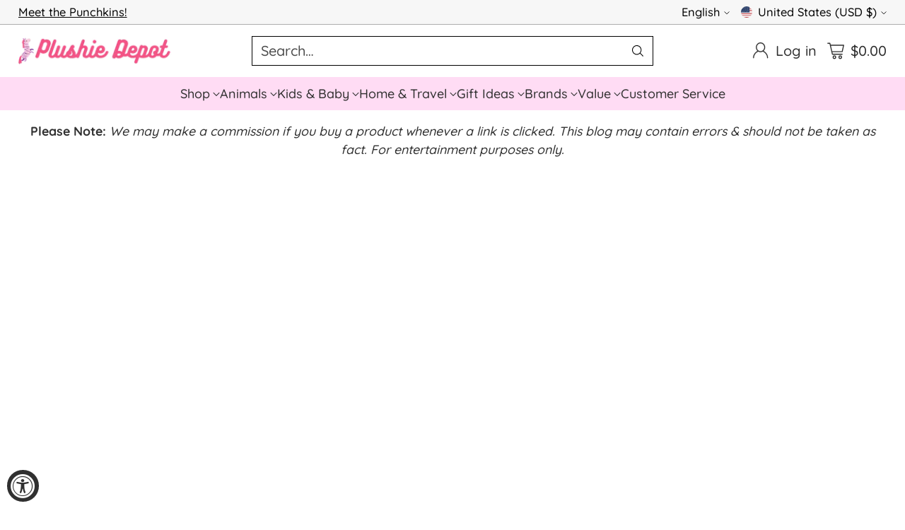

--- FILE ---
content_type: text/html; charset=utf-8
request_url: https://plushiedepot.com/blogs/plushie-daily/make-money-with-plushiedepot-coms-referral-program
body_size: 89360
content:
<!doctype html>

<!--
  ___                 ___           ___           ___
       /  /\                     /__/\         /  /\         /  /\
      /  /:/_                    \  \:\       /  /:/        /  /::\
     /  /:/ /\  ___     ___       \  \:\     /  /:/        /  /:/\:\
    /  /:/ /:/ /__/\   /  /\  ___  \  \:\   /  /:/  ___   /  /:/  \:\
   /__/:/ /:/  \  \:\ /  /:/ /__/\  \__\:\ /__/:/  /  /\ /__/:/ \__\:\
   \  \:\/:/    \  \:\  /:/  \  \:\ /  /:/ \  \:\ /  /:/ \  \:\ /  /:/
    \  \::/      \  \:\/:/    \  \:\  /:/   \  \:\  /:/   \  \:\  /:/
     \  \:\       \  \::/      \  \:\/:/     \  \:\/:/     \  \:\/:/
      \  \:\       \__\/        \  \::/       \  \::/       \  \::/
       \__\/                     \__\/         \__\/         \__\/

  --------------------------------------------------------------------
  #  Cornerstone v4.2.3
  #  Documentation: https://help.fluorescent.co/v/cornerstone
  #  Purchase: https://themes.shopify.com/themes/cornerstone/
  #  A product by Fluorescent: https://fluorescent.co/
  --------------------------------------------------------------------
-->

<html class="no-js" lang="en" style="--announcement-height: 1px;">
  <head>
  







    <meta charset="UTF-8">
    <meta http-equiv="X-UA-Compatible" content="IE=edge,chrome=1">
    <meta name="viewport" content="width=device-width,initial-scale=1">
    




  <meta name="description" content="Hello there! Are you looking for an easy and fun way to make some extra cash? Well, look no further, because I&amp;#39;ve got a great opportunity for you. PlushieDepot.com has just launched a new referral program that is both simple and rewarding. With PlushieDepot.com&amp;#39;s referral program, you can earn money by inviting your fr">



    <link rel="canonical" href="https://plushiedepot.com/blogs/plushie-daily/make-money-with-plushiedepot-coms-referral-program">
    <link rel="preconnect" href="https://cdn.shopify.com" crossorigin><link rel="shortcut icon" href="//plushiedepot.com/cdn/shop/files/Plushie-Depot-Favicon_1.png?crop=center&height=32&v=1711678702&width=32" type="image/png"><title>Make Money With PlushieDepot.com&#39;s Referral Program
&ndash; Plushie Depot</title>

    





  
  
  




<meta property="og:url" content="https://plushiedepot.com/blogs/plushie-daily/make-money-with-plushiedepot-coms-referral-program">
<meta property="og:site_name" content="Plushie Depot">
<meta property="og:type" content="article">
<meta property="og:title" content="Make Money With PlushieDepot.com&amp;#39;s Referral Program">
<meta property="og:description" content="Hello there! Are you looking for an easy and fun way to make some extra cash? Well, look no further, because I&amp;#39;ve got a great opportunity for you. PlushieDepot.com has just launched a new referral program that is both simple and rewarding. With PlushieDepot.com&amp;#39;s referral program, you can earn money by inviting your fr">
<meta property="og:image" content="http://plushiedepot.com/cdn/shop/files/Copy_of_Plushie_Depot_bfdfa509-5f3f-41d8-bf35-cace68c0c8ee_452x262.png?v=1632290336">
<meta property="og:image:secure_url" content="https://plushiedepot.com/cdn/shop/files/Copy_of_Plushie_Depot_bfdfa509-5f3f-41d8-bf35-cace68c0c8ee_452x262.png?v=1632290336">



<meta name="twitter:title" content="Make Money With PlushieDepot.com&amp;#39;s Referral Program">
<meta name="twitter:description" content="Hello there! Are you looking for an easy and fun way to make some extra cash? Well, look no further, because I&amp;#39;ve got a great opportunity for you. PlushieDepot.com has just launched a new referral program that is both simple and rewarding. With PlushieDepot.com&amp;#39;s referral program, you can earn money by inviting your fr">
<meta name="twitter:card" content="summary_large_image">
<meta name="twitter:image" content="https://plushiedepot.com/cdn/shop/files/Copy_of_Plushie_Depot_bfdfa509-5f3f-41d8-bf35-cace68c0c8ee_452x262.png?v=1632290336">
<meta name="twitter:image:width" content="480">
<meta name="twitter:image:height" content="480">


    <script>
  console.log('Cornerstone v4.2.3 by Fluorescent');

  document.documentElement.className = document.documentElement.className.replace('no-js', '');

  if (window.matchMedia(`(prefers-reduced-motion: reduce)`) === true || window.matchMedia(`(prefers-reduced-motion: reduce)`).matches === true) {
    document.documentElement.classList.add('prefers-reduced-motion');
  } else {
    document.documentElement.classList.add('do-anim');
  }

  window.theme = {
    version: 'v4.2.3',
    themeName: 'Cornerstone',
    moneyFormat: "${{amount}}",
    coreData: {
      n: "Cornerstone",
      v: "v4.2.3",
    },
    strings: {
      name: "Plushie Depot",
      accessibility: {
        play_video: "Play",
        pause_video: "Pause",
        range_lower: "Lower",
        range_upper: "Upper",
        carousel_select:  "Move carousel to slide {{ number }}"
      },
      product: {
        no_shipping_rates: "Shipping rate unavailable",
        country_placeholder: "Country\/Region",
        review: "Write a review"
      },
      products: {
        product: {
          unavailable: "Unavailable",
          unitPrice: "Unit price",
          unitPriceSeparator: "per",
          sku: "SKU"
        }
      },
      cart: {
        editCartNote: "Edit order notes",
        addCartNote: "Add order notes",
        quantityError: "You have the maximum number of this product in your cart"
      },
      pagination: {
        viewing: "You\u0026#39;re viewing {{ of }} of {{ total }}",
        products: "products",
        results: "results"
      }
    },
    routes: {
      root: "/",
      cart: {
        base: "/cart",
        add: "/cart/add",
        change: "/cart/change",
        update: "/cart/update",
        clear: "/cart/clear",
        // Manual routes until Shopify adds support
        shipping: "/cart/shipping_rates"
      },
      // Manual routes until Shopify adds support
      products: "/products",
      productRecommendations: "/recommendations/products",
      predictive_search_url: '/search/suggest',
      search_url: '/search'
    },
    icons: {
      chevron: "\u003cspan class=\"icon icon-chevron \" style=\"\"\u003e\n  \u003csvg viewBox=\"0 0 24 24\" fill=\"none\" xmlns=\"http:\/\/www.w3.org\/2000\/svg\"\u003e\u003cpath d=\"M1.875 7.438 12 17.563 22.125 7.438\" stroke=\"currentColor\" stroke-width=\"2\"\/\u003e\u003c\/svg\u003e\n\u003c\/span\u003e\n\n",
      close: "\u003cspan class=\"icon icon-close \" style=\"\"\u003e\n  \u003csvg viewBox=\"0 0 24 24\" fill=\"none\" xmlns=\"http:\/\/www.w3.org\/2000\/svg\"\u003e\u003cpath d=\"M2.66 1.34 2 .68.68 2l.66.66 1.32-1.32zm18.68 21.32.66.66L23.32 22l-.66-.66-1.32 1.32zm1.32-20 .66-.66L22 .68l-.66.66 1.32 1.32zM1.34 21.34.68 22 2 23.32l.66-.66-1.32-1.32zm0-18.68 10 10 1.32-1.32-10-10-1.32 1.32zm11.32 10 10-10-1.32-1.32-10 10 1.32 1.32zm-1.32-1.32-10 10 1.32 1.32 10-10-1.32-1.32zm0 1.32 10 10 1.32-1.32-10-10-1.32 1.32z\" fill=\"currentColor\"\/\u003e\u003c\/svg\u003e\n\u003c\/span\u003e\n\n",
      zoom: "\u003cspan class=\"icon icon-zoom \" style=\"\"\u003e\n  \u003csvg viewBox=\"0 0 24 24\" fill=\"none\" xmlns=\"http:\/\/www.w3.org\/2000\/svg\"\u003e\u003cpath d=\"M10.3,19.71c5.21,0,9.44-4.23,9.44-9.44S15.51,.83,10.3,.83,.86,5.05,.86,10.27s4.23,9.44,9.44,9.44Z\" fill=\"none\" stroke=\"currentColor\" stroke-linecap=\"round\" stroke-miterlimit=\"10\" stroke-width=\"1.63\"\/\u003e\n          \u003cpath d=\"M5.05,10.27H15.54\" fill=\"none\" stroke=\"currentColor\" stroke-miterlimit=\"10\" stroke-width=\"1.63\"\/\u003e\n          \u003cpath class=\"cross-up\" d=\"M10.3,5.02V15.51\" fill=\"none\" stroke=\"currentColor\" stroke-miterlimit=\"10\" stroke-width=\"1.63\"\/\u003e\n          \u003cpath d=\"M16.92,16.9l6.49,6.49\" fill=\"none\" stroke=\"currentColor\" stroke-miterlimit=\"10\" stroke-width=\"1.63\"\/\u003e\u003c\/svg\u003e\n\u003c\/span\u003e\n\n  \u003cspan class=\"zoom-icon__text zoom-in fs-body-75\"\u003eZoom in\u003c\/span\u003e\n  \u003cspan class=\"zoom-icon__text zoom-out fs-body-75\"\u003eZoom out\u003c\/span\u003e"
    }
  }

  window.theme.searchableFields = "product_type,title,variants.title";

  
</script>

    <style>
  @font-face {
  font-family: Quicksand;
  font-weight: 700;
  font-style: normal;
  font-display: swap;
  src: url("//plushiedepot.com/cdn/fonts/quicksand/quicksand_n7.d375fe11182475f82f7bb6306a0a0e4018995610.woff2") format("woff2"),
       url("//plushiedepot.com/cdn/fonts/quicksand/quicksand_n7.8ac2ae2fc4b90ef79aaa7aedb927d39f9f9aa3f4.woff") format("woff");
}

  @font-face {
  font-family: Quicksand;
  font-weight: 700;
  font-style: normal;
  font-display: swap;
  src: url("//plushiedepot.com/cdn/fonts/quicksand/quicksand_n7.d375fe11182475f82f7bb6306a0a0e4018995610.woff2") format("woff2"),
       url("//plushiedepot.com/cdn/fonts/quicksand/quicksand_n7.8ac2ae2fc4b90ef79aaa7aedb927d39f9f9aa3f4.woff") format("woff");
}

  
  @font-face {
  font-family: Quicksand;
  font-weight: 400;
  font-style: normal;
  font-display: swap;
  src: url("//plushiedepot.com/cdn/fonts/quicksand/quicksand_n4.bf8322a9d1da765aa396ad7b6eeb81930a6214de.woff2") format("woff2"),
       url("//plushiedepot.com/cdn/fonts/quicksand/quicksand_n4.fa4cbd232d3483059e72b11f7239959a64c98426.woff") format("woff");
}

  @font-face {
  font-family: Quicksand;
  font-weight: 500;
  font-style: normal;
  font-display: swap;
  src: url("//plushiedepot.com/cdn/fonts/quicksand/quicksand_n5.8f86b119923a62b5ca76bc9a6fb25da7a7498802.woff2") format("woff2"),
       url("//plushiedepot.com/cdn/fonts/quicksand/quicksand_n5.c31882e058f76d723a7b6b725ac3ca095b5a2a70.woff") format("woff");
}

  
  
  

  :root {
    
    

    
    --color-text: #303030;

  --color-text-alpha-90: rgba(48, 48, 48, 0.9);
  --color-text-alpha-80: rgba(48, 48, 48, 0.8);
  --color-text-alpha-70: rgba(48, 48, 48, 0.7);
  --color-text-alpha-60: rgba(48, 48, 48, 0.6);
  --color-text-alpha-50: rgba(48, 48, 48, 0.5);
  --color-text-alpha-40: rgba(48, 48, 48, 0.4);
  --color-text-alpha-30: rgba(48, 48, 48, 0.3);
  --color-text-alpha-25: rgba(48, 48, 48, 0.25);
  --color-text-alpha-20: rgba(48, 48, 48, 0.2);
  --color-text-alpha-10: rgba(48, 48, 48, 0.1);
  --color-text-alpha-05: rgba(48, 48, 48, 0.05);
--color-text-link: #7f5fca;
    --color-text-error: #D02F2E; 
    --color-text-success: #478947; 
    --color-background-success: rgba(71, 137, 71, 0.1); 
    --color-white: #FFFFFF;
    --color-black: #000000;

    --color-background: #ffffff;
    --color-background-alpha-80: rgba(255, 255, 255, 0.8);
    
    --color-background-semi-transparent-80: rgba(255, 255, 255, 0.8);
    --color-background-semi-transparent-90: rgba(255, 255, 255, 0.9);

    --color-background-transparent: rgba(255, 255, 255, 0);
    --color-border: #d2d2d2;
    --color-border-meta: rgba(210, 210, 210, 0.6);
    --color-overlay: rgba(0, 0, 0, 0.8);

    --color-accent: #ffdcf4;
    --color-accent-contrasting: #000000;

    --color-background-meta: #f7f7f7;
    --color-background-meta-alpha: rgba(247, 247, 247, 0.6);
    --color-background-darker-meta: #eaeaea;
    --color-background-darker-meta-alpha: rgba(234, 234, 234, 0.6);
    --color-background-placeholder: #eaeaea;
    --color-background-placeholder-lighter: #f2f2f2;
    --color-foreground-placeholder: rgba(48, 48, 48, 0.4);

    
    --color-button-primary-text: #000000;
    --color-button-primary-text-alpha-30: rgba(0, 0, 0, 0.3);
    --color-button-primary-background: #ffdcf4;
    --color-button-primary-background-alpha: rgba(255, 220, 244, 0.6);
    --color-button-primary-background-darken-5: #ffc3ec;
    --color-button-primary-background-hover: #ffb8e9;

    
    --color-button-secondary-text: #ffdcf4;
    --color-button-secondary-text-alpha-30: rgba(255, 220, 244, 0.3);
    --color-button-secondary-background: #000000;
    --color-button-secondary-background-alpha: rgba(0, 0, 0, 0.6);
    --color-button-secondary-background-darken-5: #000000;
    --color-button-secondary-background-hover: #121212;
    --color-border-button-secondary: #000000;

    
    --color-button-tertiary-text: var(--color-text);
    --color-button-tertiary-text-alpha-30: rgba(48, 48, 48, 0.3);
    --color-button-tertiary-text-disabled: var(--color-text-alpha-50);
    --color-button-tertiary-background: var(--color-background);
    --color-button-tertiary-background-darken-5: #f2f2f2;
    --color-border-button-tertiary: var(--color-text-alpha-40);
    --color-border-button-tertiary-hover: var(--color-text-alpha-80);
    --color-border-button-tertiary-disabled: var(--color-text-alpha-20);

    
    --color-background-button-fab: #ffffff;
    --color-foreground-button-fab: #000000;
    --color-foreground-button-fab-alpha-05: rgba(0, 0, 0, 0.05);

    
    --divider-height: 1px;
    --divider-margin-top: 20px;
    --divider-margin-bottom: 20px;

    
    --color-border-input: rgba(0, 0, 0, 0.4);
    --color-text-input: #000000;
    --color-text-input-alpha-3: rgba(0, 0, 0, 0.03);
    --color-text-input-alpha-5: rgba(0, 0, 0, 0.05);
    --color-text-input-alpha-10: rgba(0, 0, 0, 0.1);
    --color-background-input: #ffffff;

    
      --color-border-input-popups-drawers: rgba(0, 0, 0, 0.4);
      --color-text-input-popups-drawers: #000000;
      --color-text-input-popups-drawers-alpha-5: rgba(0, 0, 0, 0.05);
      --color-text-input-popups-drawers-alpha-10: rgba(0, 0, 0, 0.1);
      --color-background-input-popups-drawers: #ffffff;
    

    
    --payment-terms-background-color: #f7f7f7;


    
    --color-background-sale-badge: #da0000;
    --color-text-sale-badge: #ffffff;
    --color-border-sale-badge: #da0000;
    --color-background-sold-badge: #888888;
    --color-text-sold-badge: #FFFFFF;
    --color-border-sold-badge: #888888;
    --color-background-new-badge: #000000;
    --color-text-new-badge: #f8fde4;
    --color-border-new-badge: #000000;

    
    --color-text-header: #303030;
    --color-text-header-half-transparent: rgba(48, 48, 48, 0.5);
    --color-background-header: #ffffff;
    --color-background-header-transparent: rgba(255, 255, 255, 0);
    --color-shadow-header: rgba(0, 0, 0, 0.15);
    --color-background-cart-dot: #ffffff;
    --color-text-cart-dot: #000000;
    --color-background-search-field: #ffffff;
    --color-border-search-field: #000000;
    --color-text-search-field: #000000;


    
    --color-text-main-menu: #303030;
    --color-background-main-menu: #ffdcf4;


    
    --color-background-footer: #ffdcf4;
    --color-text-footer: #000000;
    --color-text-footer-subdued: rgba(0, 0, 0, 0.7);


    
    --color-products-sale-price: #de0f2b;
    --color-products-sale-price-alpha-05: rgba(222, 15, 43, 0.05);
    --color-products-rating-star: #ffcb42;

    
    --color-products-stock-good: #0d944b;
    --color-products-stock-medium: #e10808;
    --color-products-stock-bad: #737373;

    
    --color-free-shipping-bar-below-full: #7f5fca;
    --color-free-shipping-bar-full: #0ea352;

    
    --color-text-popups-drawers: #333333;
    --color-text-popups-drawers-alpha-03: rgba(51, 51, 51, 0.03);
    --color-text-popups-drawers-alpha-05: rgba(51, 51, 51, 0.05);
    --color-text-popups-drawers-alpha-10: rgba(51, 51, 51, 0.1);
    --color-text-popups-drawers-alpha-20: rgba(51, 51, 51, 0.2);
    --color-text-popups-drawers-alpha-30: rgba(51, 51, 51, 0.3);
    --color-text-popups-drawers-alpha-60: rgba(51, 51, 51, 0.6);
    --color-text-popups-drawers-alpha-80: rgba(51, 51, 51, 0.8);
    --color-text-popups-drawers-no-transparency-alpha-10: #ebebeb;
    --color-sale-price-popups-drawers: #de0f2b;
    --color-sale-price-popups-drawers-alpha-05: rgba(222, 15, 43, 0.05);
    --color-links-popups-drawers: #7f5fca;
    --color-background-popups-drawers: #ffffff;
    --color-background-popups-drawers-alpha-0: rgba(255, 255, 255, 0);
    --color-background-popups-drawers-alt: #f4f4f4;
    --color-border-popups-drawers: rgba(51, 51, 51, 0.15);
    --color-border-popups-drawers-alt: #dbdbdb;

    

    

    
    --font-logo: Quicksand, sans-serif;
    --font-logo-weight: 700;
    --font-logo-style: normal;
    
    --logo-letter-spacing: 0.0em;

    --logo-font-size: 
clamp(1.5rem, 1.25rem + 0.8333vw, 1.875rem)
;

    
    --line-height-heading: 1.15;
    --line-height-subheading: 1.30;
    --font-heading: Quicksand, sans-serif;
    --font-heading-weight: 700;
    --font-heading-bold-weight: bold;
    --font-heading-style: normal;
    --font-heading-base-size: 38px;
    

    

    --font-size-heading-display-1: 
clamp(3.2063rem, 2.9688rem + 0.7916vw, 3.5625rem)
;
    --font-size-heading-display-2: 
clamp(2.8493rem, 2.6382rem + 0.7036vw, 3.1659rem)
;
    --font-size-heading-display-3: 
clamp(2.4936rem, 2.3089rem + 0.6158vw, 2.7707rem)
;
    --font-size-heading-1-base: 
clamp(2.1375rem, 1.9792rem + 0.5278vw, 2.375rem)
;
    --font-size-heading-2-base: 
clamp(1.8703rem, 1.7318rem + 0.4618vw, 2.0781rem)
;
    --font-size-heading-3-base: 
clamp(1.6566rem, 1.5339rem + 0.4089vw, 1.8406rem)
;
    --font-size-heading-4-base: 
clamp(1.3894rem, 1.2865rem + 0.3431vw, 1.5438rem)
;
    --font-size-heading-5-base: 
clamp(1.1756rem, 1.0885rem + 0.2904vw, 1.3063rem)
;
    --font-size-heading-6-base: 
clamp(1.0688rem, 0.9897rem + 0.2638vw, 1.1875rem)
;

    
    --line-height-body: 1.5;
    --font-body: Quicksand, sans-serif;
    --font-body-weight: 500;
    --font-body-style: normal;
    --font-body-italic: italic;
    --font-body-bold-weight: bold;
    --font-body-base-size: 20px;

    

    --font-size-body-400: 
clamp(1.8743rem, 1.7355rem + 0.4627vw, 2.0825rem)
;
    --font-size-body-350: 
clamp(1.7494rem, 1.6198rem + 0.432vw, 1.9438rem)
;
    --font-size-body-300: 
clamp(1.6245rem, 1.5042rem + 0.4011vw, 1.805rem)
;
    --font-size-body-250: 
clamp(1.4996rem, 1.3885rem + 0.3704vw, 1.6663rem)
;
    --font-size-body-200: 
clamp(1.3748rem, 1.273rem + 0.3393vw, 1.5275rem)
;
    --font-size-body-150: 
clamp(1.2499rem, 1.1573rem + 0.3087vw, 1.3888rem)
;
    --font-size-body-100: 
clamp(1.125rem, 1.0417rem + 0.2778vw, 1.25rem)
;
    --font-size-body-75: 
clamp(0.999rem, 0.925rem + 0.2467vw, 1.11rem)
;
    --font-size-body-60: 
clamp(1.0278rem, 1.0278rem + 0.0vw, 1.0278rem)
;
    --font-size-body-50: 
clamp(0.9713rem, 0.9713rem + 0.0vw, 0.9713rem)
;
    --font-size-body-25: 
clamp(0.9025rem, 0.9025rem + 0.0vw, 0.9025rem)
;
    --font-size-body-20: 
clamp(0.8325rem, 0.8325rem + 0.0vw, 0.8325rem)
;

    

    --font-size-navigation-base: 18px;

    
    
      --font-navigation: var(--font-body);

      --font-weight-navigation: var(--font-body-weight);
    

    

    

    --line-height-button: 1.4;

    
    
      --font-button-text-transform: uppercase;
      
      --font-size-button: 
clamp(1.0463rem, 0.9688rem + 0.2582vw, 1.1625rem)
;
      --font-size-button-small: 
clamp(0.9291rem, 0.8603rem + 0.2293vw, 1.0323rem)
;
      --font-size-button-x-small: 
clamp(0.9291rem, 0.8603rem + 0.2293vw, 1.0323rem)
;
    

    
    --font-weight-text-button: var(--font-body-weight);

    
      --font-button: var(--font-heading);

      
      
        --font-weight-button: 700;;
      
    

    
    
      --font-button-letter-spacing: 0.04em;
    

    

    
    
      --font-product-listing-title: var(--font-body);
    

    
    
      --font-size-product-listing-title: 
clamp(1.125rem, 1.0417rem + 0.2778vw, 1.25rem)
;
    

    

    
    
      --font-product-badge: var(--font-heading);

      
      
        --font-weight-badge: var(--font-heading-bold-weight);
      
    

    
    
      --font-product-badge-text-transform: none;
      --font-size-product-badge: var(--font-size-body-50);
    

    
    
      --font-product-price: var(--font-heading);

      
      
        --font-weight-product-price: var(--font-heading-bold-weight);
      
    
  }

  
  @supports not (font-size: clamp(10px, 3.3vw, 20px)) {
    :root {
      --logo-font-size: 
1.6875rem
;

      --font-size-heading-display-1: 
3.3844rem
;
      --font-size-heading-display-2: 
3.0076rem
;
      --font-size-heading-display-3: 
2.6321rem
;
      --font-size-heading-1-base: 
2.2563rem
;
      --font-size-heading-2-base: 
1.9742rem
;
      --font-size-heading-3-base: 
1.7486rem
;
      --font-size-heading-4-base: 
1.4666rem
;
      --font-size-heading-5-base: 
1.2409rem
;
      --font-size-heading-6-base: 
1.1281rem
;

      --font-size-body-400: 
1.9784rem
;
      --font-size-body-350: 
1.8466rem
;
      --font-size-body-300: 
1.7148rem
;
      --font-size-body-250: 
1.5829rem
;
      --font-size-body-200: 
1.4511rem
;
      --font-size-body-150: 
1.3193rem
;
      --font-size-body-100: 
1.1875rem
;
      --font-size-body-75: 
1.0545rem
;
      --font-size-body-60: 
1.0278rem
;
      --font-size-body-50: 
0.9713rem
;
      --font-size-body-25: 
0.9025rem
;
      --font-size-body-20: 
0.8325rem
;

    
      --font-size-button: 
1.1044rem
;
      --font-size-button-small: 
0.9807rem
;
      --font-size-button-x-small: 
0.9807rem
;
    

    
      --font-size-product-listing-title: 
1.1875rem
;
    
    }
  }

  
  .product-badge[data-handle="best-seller"] .product-badge__inner{color: #000000; background-color: #ffcb42; border-color: #ffcb42;}.product-badge[data-handle="bogo-30-off"] .product-badge__inner,.product-badge[data-handle="custom"] .product-badge__inner{color: #ffdcf4; background-color: #2d2d2d; border-color: #2d2d2d;}.product-badge[data-handle="free-shipping"] .product-badge__inner{color: #ffffff; background-color: #7f5fca; border-color: #7f5fca;}</style>

    <script>
  flu = window.flu || {};
  flu.chunks = {
    photoswipe: "//plushiedepot.com/cdn/shop/t/148/assets/photoswipe-chunk.js?v=17330699505520629161766763650",
    nouislider: "//plushiedepot.com/cdn/shop/t/148/assets/nouislider-chunk.js?v=131351027671466727271766763650",
    polyfillInert: "//plushiedepot.com/cdn/shop/t/148/assets/polyfill-inert-chunk.js?v=9775187524458939151766763650",
    polyfillResizeObserver: "//plushiedepot.com/cdn/shop/t/148/assets/polyfill-resize-observer-chunk.js?v=49253094118087005231766763650",
  };
</script>





  <script type="module" src="//plushiedepot.com/cdn/shop/t/148/assets/theme.min.js?v=161924146476429521931766763650"></script>










<meta name="viewport" content="width=device-width,initial-scale=1">
<script defer>
  var defineVH = function () {
    document.documentElement.style.setProperty('--vh', window.innerHeight * 0.01 + 'px');
  };
  window.addEventListener('resize', defineVH);
  window.addEventListener('orientationchange', defineVH);
  defineVH();
</script>

<link href="//plushiedepot.com/cdn/shop/t/148/assets/theme.css?v=5046583765920555061766763650" rel="stylesheet" type="text/css" media="all" />



<script>window.performance && window.performance.mark && window.performance.mark('shopify.content_for_header.start');</script><meta name="google-site-verification" content="99vACIrdOC2CZplBHtj59xS_99ah14kbtNzCrumucvA">
<meta id="shopify-digital-wallet" name="shopify-digital-wallet" content="/55598940342/digital_wallets/dialog">
<meta name="shopify-checkout-api-token" content="828e865bc01449ad35e21186806d6115">
<meta id="in-context-paypal-metadata" data-shop-id="55598940342" data-venmo-supported="false" data-environment="production" data-locale="en_US" data-paypal-v4="true" data-currency="USD">
<link rel="alternate" type="application/atom+xml" title="Feed" href="/blogs/plushie-daily.atom" />
<link rel="alternate" hreflang="x-default" href="https://plushiedepot.com/blogs/plushie-daily/make-money-with-plushiedepot-coms-referral-program">
<link rel="alternate" hreflang="en" href="https://plushiedepot.com/blogs/plushie-daily/make-money-with-plushiedepot-coms-referral-program">
<link rel="alternate" hreflang="fr" href="https://plushiedepot.com/fr/blogs/plushie-daily/make-money-with-plushiedepot-coms-referral-program">
<script async="async" src="/checkouts/internal/preloads.js?locale=en-US"></script>
<link rel="preconnect" href="https://shop.app" crossorigin="anonymous">
<script async="async" src="https://shop.app/checkouts/internal/preloads.js?locale=en-US&shop_id=55598940342" crossorigin="anonymous"></script>
<script id="apple-pay-shop-capabilities" type="application/json">{"shopId":55598940342,"countryCode":"US","currencyCode":"USD","merchantCapabilities":["supports3DS"],"merchantId":"gid:\/\/shopify\/Shop\/55598940342","merchantName":"Plushie Depot","requiredBillingContactFields":["postalAddress","email"],"requiredShippingContactFields":["postalAddress","email"],"shippingType":"shipping","supportedNetworks":["visa","masterCard","amex","discover","elo","jcb"],"total":{"type":"pending","label":"Plushie Depot","amount":"1.00"},"shopifyPaymentsEnabled":true,"supportsSubscriptions":true}</script>
<script id="shopify-features" type="application/json">{"accessToken":"828e865bc01449ad35e21186806d6115","betas":["rich-media-storefront-analytics"],"domain":"plushiedepot.com","predictiveSearch":true,"shopId":55598940342,"locale":"en"}</script>
<script>var Shopify = Shopify || {};
Shopify.shop = "plushiedepot.myshopify.com";
Shopify.locale = "en";
Shopify.currency = {"active":"USD","rate":"1.0"};
Shopify.country = "US";
Shopify.theme = {"name":"Plushie Depot - Dec 2025","id":155619623138,"schema_name":"Cornerstone","schema_version":"4.2.3","theme_store_id":2348,"role":"main"};
Shopify.theme.handle = "null";
Shopify.theme.style = {"id":null,"handle":null};
Shopify.cdnHost = "plushiedepot.com/cdn";
Shopify.routes = Shopify.routes || {};
Shopify.routes.root = "/";</script>
<script type="module">!function(o){(o.Shopify=o.Shopify||{}).modules=!0}(window);</script>
<script>!function(o){function n(){var o=[];function n(){o.push(Array.prototype.slice.apply(arguments))}return n.q=o,n}var t=o.Shopify=o.Shopify||{};t.loadFeatures=n(),t.autoloadFeatures=n()}(window);</script>
<script>
  window.ShopifyPay = window.ShopifyPay || {};
  window.ShopifyPay.apiHost = "shop.app\/pay";
  window.ShopifyPay.redirectState = null;
</script>
<script id="shop-js-analytics" type="application/json">{"pageType":"article"}</script>
<script defer="defer" async type="module" src="//plushiedepot.com/cdn/shopifycloud/shop-js/modules/v2/client.init-shop-cart-sync_C5BV16lS.en.esm.js"></script>
<script defer="defer" async type="module" src="//plushiedepot.com/cdn/shopifycloud/shop-js/modules/v2/chunk.common_CygWptCX.esm.js"></script>
<script type="module">
  await import("//plushiedepot.com/cdn/shopifycloud/shop-js/modules/v2/client.init-shop-cart-sync_C5BV16lS.en.esm.js");
await import("//plushiedepot.com/cdn/shopifycloud/shop-js/modules/v2/chunk.common_CygWptCX.esm.js");

  window.Shopify.SignInWithShop?.initShopCartSync?.({"fedCMEnabled":true,"windoidEnabled":true});

</script>
<script>
  window.Shopify = window.Shopify || {};
  if (!window.Shopify.featureAssets) window.Shopify.featureAssets = {};
  window.Shopify.featureAssets['shop-js'] = {"shop-cart-sync":["modules/v2/client.shop-cart-sync_ZFArdW7E.en.esm.js","modules/v2/chunk.common_CygWptCX.esm.js"],"init-fed-cm":["modules/v2/client.init-fed-cm_CmiC4vf6.en.esm.js","modules/v2/chunk.common_CygWptCX.esm.js"],"shop-button":["modules/v2/client.shop-button_tlx5R9nI.en.esm.js","modules/v2/chunk.common_CygWptCX.esm.js"],"shop-cash-offers":["modules/v2/client.shop-cash-offers_DOA2yAJr.en.esm.js","modules/v2/chunk.common_CygWptCX.esm.js","modules/v2/chunk.modal_D71HUcav.esm.js"],"init-windoid":["modules/v2/client.init-windoid_sURxWdc1.en.esm.js","modules/v2/chunk.common_CygWptCX.esm.js"],"shop-toast-manager":["modules/v2/client.shop-toast-manager_ClPi3nE9.en.esm.js","modules/v2/chunk.common_CygWptCX.esm.js"],"init-shop-email-lookup-coordinator":["modules/v2/client.init-shop-email-lookup-coordinator_B8hsDcYM.en.esm.js","modules/v2/chunk.common_CygWptCX.esm.js"],"init-shop-cart-sync":["modules/v2/client.init-shop-cart-sync_C5BV16lS.en.esm.js","modules/v2/chunk.common_CygWptCX.esm.js"],"avatar":["modules/v2/client.avatar_BTnouDA3.en.esm.js"],"pay-button":["modules/v2/client.pay-button_FdsNuTd3.en.esm.js","modules/v2/chunk.common_CygWptCX.esm.js"],"init-customer-accounts":["modules/v2/client.init-customer-accounts_DxDtT_ad.en.esm.js","modules/v2/client.shop-login-button_C5VAVYt1.en.esm.js","modules/v2/chunk.common_CygWptCX.esm.js","modules/v2/chunk.modal_D71HUcav.esm.js"],"init-shop-for-new-customer-accounts":["modules/v2/client.init-shop-for-new-customer-accounts_ChsxoAhi.en.esm.js","modules/v2/client.shop-login-button_C5VAVYt1.en.esm.js","modules/v2/chunk.common_CygWptCX.esm.js","modules/v2/chunk.modal_D71HUcav.esm.js"],"shop-login-button":["modules/v2/client.shop-login-button_C5VAVYt1.en.esm.js","modules/v2/chunk.common_CygWptCX.esm.js","modules/v2/chunk.modal_D71HUcav.esm.js"],"init-customer-accounts-sign-up":["modules/v2/client.init-customer-accounts-sign-up_CPSyQ0Tj.en.esm.js","modules/v2/client.shop-login-button_C5VAVYt1.en.esm.js","modules/v2/chunk.common_CygWptCX.esm.js","modules/v2/chunk.modal_D71HUcav.esm.js"],"shop-follow-button":["modules/v2/client.shop-follow-button_Cva4Ekp9.en.esm.js","modules/v2/chunk.common_CygWptCX.esm.js","modules/v2/chunk.modal_D71HUcav.esm.js"],"checkout-modal":["modules/v2/client.checkout-modal_BPM8l0SH.en.esm.js","modules/v2/chunk.common_CygWptCX.esm.js","modules/v2/chunk.modal_D71HUcav.esm.js"],"lead-capture":["modules/v2/client.lead-capture_Bi8yE_yS.en.esm.js","modules/v2/chunk.common_CygWptCX.esm.js","modules/v2/chunk.modal_D71HUcav.esm.js"],"shop-login":["modules/v2/client.shop-login_D6lNrXab.en.esm.js","modules/v2/chunk.common_CygWptCX.esm.js","modules/v2/chunk.modal_D71HUcav.esm.js"],"payment-terms":["modules/v2/client.payment-terms_CZxnsJam.en.esm.js","modules/v2/chunk.common_CygWptCX.esm.js","modules/v2/chunk.modal_D71HUcav.esm.js"]};
</script>
<script>(function() {
  var isLoaded = false;
  function asyncLoad() {
    if (isLoaded) return;
    isLoaded = true;
    var urls = ["https:\/\/cdn.shopify.com\/s\/files\/1\/0555\/9894\/0342\/t\/41\/assets\/loy_55598940342.js?v=1632902237\u0026shop=plushiedepot.myshopify.com","https:\/\/unpkg.com\/@happyreturns\/happyreturns-script-tag?shop=plushiedepot.myshopify.com","\/\/cdn.shopify.com\/s\/files\/1\/0875\/2064\/files\/easysale-countdown-timer-1.0.0.min.js?shop=plushiedepot.myshopify.com","https:\/\/loox.io\/widget\/rp6grpyyzm\/loox.1711563109845.js?shop=plushiedepot.myshopify.com","https:\/\/ff.spod.com\/fulfillment\/shopify\/js\/customize-product-script.js?v=1\u0026shop=plushiedepot.myshopify.com"];
    for (var i = 0; i < urls.length; i++) {
      var s = document.createElement('script');
      s.type = 'text/javascript';
      s.async = true;
      s.src = urls[i];
      var x = document.getElementsByTagName('script')[0];
      x.parentNode.insertBefore(s, x);
    }
  };
  if(window.attachEvent) {
    window.attachEvent('onload', asyncLoad);
  } else {
    window.addEventListener('load', asyncLoad, false);
  }
})();</script>
<script id="__st">var __st={"a":55598940342,"offset":-18000,"reqid":"93514ef8-6d98-4fd7-9176-7cc8f4518e9e-1768726509","pageurl":"plushiedepot.com\/blogs\/plushie-daily\/make-money-with-plushiedepot-coms-referral-program","s":"articles-588450627810","u":"37a1afd0497b","p":"article","rtyp":"article","rid":588450627810};</script>
<script>window.ShopifyPaypalV4VisibilityTracking = true;</script>
<script id="captcha-bootstrap">!function(){'use strict';const t='contact',e='account',n='new_comment',o=[[t,t],['blogs',n],['comments',n],[t,'customer']],c=[[e,'customer_login'],[e,'guest_login'],[e,'recover_customer_password'],[e,'create_customer']],r=t=>t.map((([t,e])=>`form[action*='/${t}']:not([data-nocaptcha='true']) input[name='form_type'][value='${e}']`)).join(','),a=t=>()=>t?[...document.querySelectorAll(t)].map((t=>t.form)):[];function s(){const t=[...o],e=r(t);return a(e)}const i='password',u='form_key',d=['recaptcha-v3-token','g-recaptcha-response','h-captcha-response',i],f=()=>{try{return window.sessionStorage}catch{return}},m='__shopify_v',_=t=>t.elements[u];function p(t,e,n=!1){try{const o=window.sessionStorage,c=JSON.parse(o.getItem(e)),{data:r}=function(t){const{data:e,action:n}=t;return t[m]||n?{data:e,action:n}:{data:t,action:n}}(c);for(const[e,n]of Object.entries(r))t.elements[e]&&(t.elements[e].value=n);n&&o.removeItem(e)}catch(o){console.error('form repopulation failed',{error:o})}}const l='form_type',E='cptcha';function T(t){t.dataset[E]=!0}const w=window,h=w.document,L='Shopify',v='ce_forms',y='captcha';let A=!1;((t,e)=>{const n=(g='f06e6c50-85a8-45c8-87d0-21a2b65856fe',I='https://cdn.shopify.com/shopifycloud/storefront-forms-hcaptcha/ce_storefront_forms_captcha_hcaptcha.v1.5.2.iife.js',D={infoText:'Protected by hCaptcha',privacyText:'Privacy',termsText:'Terms'},(t,e,n)=>{const o=w[L][v],c=o.bindForm;if(c)return c(t,g,e,D).then(n);var r;o.q.push([[t,g,e,D],n]),r=I,A||(h.body.append(Object.assign(h.createElement('script'),{id:'captcha-provider',async:!0,src:r})),A=!0)});var g,I,D;w[L]=w[L]||{},w[L][v]=w[L][v]||{},w[L][v].q=[],w[L][y]=w[L][y]||{},w[L][y].protect=function(t,e){n(t,void 0,e),T(t)},Object.freeze(w[L][y]),function(t,e,n,w,h,L){const[v,y,A,g]=function(t,e,n){const i=e?o:[],u=t?c:[],d=[...i,...u],f=r(d),m=r(i),_=r(d.filter((([t,e])=>n.includes(e))));return[a(f),a(m),a(_),s()]}(w,h,L),I=t=>{const e=t.target;return e instanceof HTMLFormElement?e:e&&e.form},D=t=>v().includes(t);t.addEventListener('submit',(t=>{const e=I(t);if(!e)return;const n=D(e)&&!e.dataset.hcaptchaBound&&!e.dataset.recaptchaBound,o=_(e),c=g().includes(e)&&(!o||!o.value);(n||c)&&t.preventDefault(),c&&!n&&(function(t){try{if(!f())return;!function(t){const e=f();if(!e)return;const n=_(t);if(!n)return;const o=n.value;o&&e.removeItem(o)}(t);const e=Array.from(Array(32),(()=>Math.random().toString(36)[2])).join('');!function(t,e){_(t)||t.append(Object.assign(document.createElement('input'),{type:'hidden',name:u})),t.elements[u].value=e}(t,e),function(t,e){const n=f();if(!n)return;const o=[...t.querySelectorAll(`input[type='${i}']`)].map((({name:t})=>t)),c=[...d,...o],r={};for(const[a,s]of new FormData(t).entries())c.includes(a)||(r[a]=s);n.setItem(e,JSON.stringify({[m]:1,action:t.action,data:r}))}(t,e)}catch(e){console.error('failed to persist form',e)}}(e),e.submit())}));const S=(t,e)=>{t&&!t.dataset[E]&&(n(t,e.some((e=>e===t))),T(t))};for(const o of['focusin','change'])t.addEventListener(o,(t=>{const e=I(t);D(e)&&S(e,y())}));const B=e.get('form_key'),M=e.get(l),P=B&&M;t.addEventListener('DOMContentLoaded',(()=>{const t=y();if(P)for(const e of t)e.elements[l].value===M&&p(e,B);[...new Set([...A(),...v().filter((t=>'true'===t.dataset.shopifyCaptcha))])].forEach((e=>S(e,t)))}))}(h,new URLSearchParams(w.location.search),n,t,e,['guest_login'])})(!0,!0)}();</script>
<script integrity="sha256-4kQ18oKyAcykRKYeNunJcIwy7WH5gtpwJnB7kiuLZ1E=" data-source-attribution="shopify.loadfeatures" defer="defer" src="//plushiedepot.com/cdn/shopifycloud/storefront/assets/storefront/load_feature-a0a9edcb.js" crossorigin="anonymous"></script>
<script crossorigin="anonymous" defer="defer" src="//plushiedepot.com/cdn/shopifycloud/storefront/assets/shopify_pay/storefront-65b4c6d7.js?v=20250812"></script>
<script data-source-attribution="shopify.dynamic_checkout.dynamic.init">var Shopify=Shopify||{};Shopify.PaymentButton=Shopify.PaymentButton||{isStorefrontPortableWallets:!0,init:function(){window.Shopify.PaymentButton.init=function(){};var t=document.createElement("script");t.src="https://plushiedepot.com/cdn/shopifycloud/portable-wallets/latest/portable-wallets.en.js",t.type="module",document.head.appendChild(t)}};
</script>
<script data-source-attribution="shopify.dynamic_checkout.buyer_consent">
  function portableWalletsHideBuyerConsent(e){var t=document.getElementById("shopify-buyer-consent"),n=document.getElementById("shopify-subscription-policy-button");t&&n&&(t.classList.add("hidden"),t.setAttribute("aria-hidden","true"),n.removeEventListener("click",e))}function portableWalletsShowBuyerConsent(e){var t=document.getElementById("shopify-buyer-consent"),n=document.getElementById("shopify-subscription-policy-button");t&&n&&(t.classList.remove("hidden"),t.removeAttribute("aria-hidden"),n.addEventListener("click",e))}window.Shopify?.PaymentButton&&(window.Shopify.PaymentButton.hideBuyerConsent=portableWalletsHideBuyerConsent,window.Shopify.PaymentButton.showBuyerConsent=portableWalletsShowBuyerConsent);
</script>
<script data-source-attribution="shopify.dynamic_checkout.cart.bootstrap">document.addEventListener("DOMContentLoaded",(function(){function t(){return document.querySelector("shopify-accelerated-checkout-cart, shopify-accelerated-checkout")}if(t())Shopify.PaymentButton.init();else{new MutationObserver((function(e,n){t()&&(Shopify.PaymentButton.init(),n.disconnect())})).observe(document.body,{childList:!0,subtree:!0})}}));
</script>
<script id='scb4127' type='text/javascript' async='' src='https://plushiedepot.com/cdn/shopifycloud/privacy-banner/storefront-banner.js'></script><link id="shopify-accelerated-checkout-styles" rel="stylesheet" media="screen" href="https://plushiedepot.com/cdn/shopifycloud/portable-wallets/latest/accelerated-checkout-backwards-compat.css" crossorigin="anonymous">
<style id="shopify-accelerated-checkout-cart">
        #shopify-buyer-consent {
  margin-top: 1em;
  display: inline-block;
  width: 100%;
}

#shopify-buyer-consent.hidden {
  display: none;
}

#shopify-subscription-policy-button {
  background: none;
  border: none;
  padding: 0;
  text-decoration: underline;
  font-size: inherit;
  cursor: pointer;
}

#shopify-subscription-policy-button::before {
  box-shadow: none;
}

      </style>

<script>window.performance && window.performance.mark && window.performance.mark('shopify.content_for_header.end');</script>
  <!-- BEGIN app block: shopify://apps/trusted-security/blocks/security-app-embed/4d2757ed-33ad-4e94-a186-da550756ae46 --><script id="security-app-data" type="application/json">{"security":{"id":1471,"shop_id":1471,"active":false,"script_id":null,"script_src":null,"protect_text_selection":true,"disable_keyboard":false,"protect_text_copy":true,"protect_text_paste":false,"protect_images":true,"disable_right_click":true,"block_inspect_element":true,"created_at":"2024-06-21T03:44:59.000000Z","updated_at":"2025-06-13T06:11:06.000000Z"},"countryBlocker":{"id":1325,"shop_id":1471,"active":0,"type":"whitelist","redirect_url":null,"created_at":"2024-06-21T03:44:59.000000Z","updated_at":"2025-06-13T05:05:17.000000Z","countries":[{"id":96539,"country_blocker_id":1325,"name":"Canada","code":"ca","created_at":"2025-06-13T05:05:17.000000Z","updated_at":"2025-06-13T05:05:17.000000Z"},{"id":96540,"country_blocker_id":1325,"name":"United States","code":"us","created_at":"2025-06-13T05:05:17.000000Z","updated_at":"2025-06-13T05:05:17.000000Z"},{"id":96541,"country_blocker_id":1325,"name":"New Zealand","code":"nz","created_at":"2025-06-13T05:05:17.000000Z","updated_at":"2025-06-13T05:05:17.000000Z"},{"id":96542,"country_blocker_id":1325,"name":"Australia","code":"au","created_at":"2025-06-13T05:05:17.000000Z","updated_at":"2025-06-13T05:05:17.000000Z"}]},"botBlocker":{"id":30,"shop_id":1471,"protection_level":"medium","redirect_url":null,"created_at":"2025-02-13T05:58:01.000000Z","updated_at":"2025-06-13T06:11:30.000000Z"},"blockedIps":[],"blockedIpsRedirect":"","limit_reached":0}</script>

<noscript>
  <div style="position: fixed; z-index: 2147483647; width: 100%; height: 100%; background: white; display: flex; align-items: center; justify-content: center;">
    <div style="margin: 0;font-size: 36px;">JavaScript is required to view this page.</div>
  </div>
</noscript>


<!-- END app block --><!-- BEGIN app block: shopify://apps/trusted-security/blocks/ip-block-embed/4d2757ed-33ad-4e94-a186-da550756ae46 --><script id="ip-block-app-data" type="application/json">{"security":{"id":1471,"shop_id":1471,"active":false,"script_id":null,"script_src":null,"protect_text_selection":true,"disable_keyboard":false,"protect_text_copy":true,"protect_text_paste":false,"protect_images":true,"disable_right_click":true,"block_inspect_element":true,"created_at":"2024-06-21T03:44:59.000000Z","updated_at":"2025-06-13T06:11:06.000000Z"},"countryBlocker":{"id":1325,"shop_id":1471,"active":0,"type":"whitelist","redirect_url":null,"created_at":"2024-06-21T03:44:59.000000Z","updated_at":"2025-06-13T05:05:17.000000Z","countries":[{"id":96539,"country_blocker_id":1325,"name":"Canada","code":"ca","created_at":"2025-06-13T05:05:17.000000Z","updated_at":"2025-06-13T05:05:17.000000Z"},{"id":96540,"country_blocker_id":1325,"name":"United States","code":"us","created_at":"2025-06-13T05:05:17.000000Z","updated_at":"2025-06-13T05:05:17.000000Z"},{"id":96541,"country_blocker_id":1325,"name":"New Zealand","code":"nz","created_at":"2025-06-13T05:05:17.000000Z","updated_at":"2025-06-13T05:05:17.000000Z"},{"id":96542,"country_blocker_id":1325,"name":"Australia","code":"au","created_at":"2025-06-13T05:05:17.000000Z","updated_at":"2025-06-13T05:05:17.000000Z"}]},"botBlocker":{"id":30,"shop_id":1471,"protection_level":"medium","redirect_url":null,"created_at":"2025-02-13T05:58:01.000000Z","updated_at":"2025-06-13T06:11:30.000000Z"},"blockedIps":[],"blockedIpsRedirect":"","limit_reached":0}</script>
<script>
  window.Shopify.TrustedSecurityIpBlocker = {
    'blocker_message': 'You cannot access our site from your current region.',
    'background_color': '#808080',
    'text_color': '#FFFFFF'
  };
</script>


<!-- END app block --><!-- BEGIN app block: shopify://apps/uploadly-file-upload/blocks/app-embed/d91e9a53-de3d-49df-b7a1-ac8a15b213e5 -->

<div data-ph-meta="{&quot;buy_button&quot;:false,&quot;field_660a9fb12a7b83ba6b39d7ea&quot;:{&quot;status&quot;:true,&quot;position&quot;:1,&quot;data&quot;:{&quot;fieldname&quot;:&quot;Your Artwork&quot;,&quot;directUpload&quot;:false,&quot;atcTitle&quot;:&quot;Upload your artwork:&quot;,&quot;uploadButtonText&quot;:&quot;Choose File&quot;,&quot;uploadButtonText2&quot;:&quot;Change File&quot;,&quot;dialogInstructionOne&quot;:&quot;Choose an image from the list to crop or enhance it. To add more files, use the links on the left&quot;,&quot;dialogInstructionTwo&quot;:&quot;Choose an image from the list to crop or enhance it. To add more files, use the menu icon in the top left&quot;,&quot;dialogInstructionThree&quot;:&quot;If you have trouble uploading, click ⋮ in the top right, then ‘Open in Chrome’&quot;,&quot;buttonTextSize&quot;:14,&quot;buttonFontSize&quot;:14,&quot;fontStyle&quot;:&quot;Theme Font&quot;,&quot;introTitleColor&quot;:&quot;#000&quot;,&quot;buttonCol&quot;:&quot;#fff&quot;,&quot;buttonBg&quot;:&quot;#8700de&quot;,&quot;buttonTopBottomPadding&quot;:10,&quot;buttonLeftRightPadding&quot;:10,&quot;buttonBorderRadius&quot;:3,&quot;buttonWidth&quot;:&quot;Full&quot;,&quot;buttonDialogLang&quot;:&quot;English&quot;,&quot;dialogLanguage&quot;:&quot;en&quot;,&quot;opt1&quot;:true,&quot;op2&quot;:false,&quot;maximumFiles&quot;:3,&quot;minimumfiles&quot;:0,&quot;opt3&quot;:false,&quot;fopt1&quot;:true,&quot;fopt2&quot;:false,&quot;fopt3&quot;:false,&quot;pdf&quot;:false,&quot;word&quot;:false,&quot;customFile&quot;:false,&quot;fileTypes&quot;:[],&quot;buttonStatus&quot;:&quot;Disable&quot;,&quot;textFieldName&quot;:&quot;Notes:&quot;,&quot;fieldHelpText&quot;:&quot;&quot;,&quot;textFieldMaxLength&quot;:&quot;No&quot;,&quot;textFieldMaxChars&quot;:&quot;30&quot;,&quot;textFieldRequired&quot;:&quot;No&quot;,&quot;textFieldRequiredMessage&quot;:&quot;Please enter a text!&quot;,&quot;textFieldrequiredMessageButtonText&quot;:&quot;OK&quot;,&quot;fileSizeRestriction&quot;:false,&quot;fileSizeRestrictionType&quot;:&quot;minimumFileRestriction&quot;,&quot;fileSizeMinimumRestriction&quot;:&quot;2&quot;,&quot;fileSizeMaximumRestriction&quot;:&quot;4&quot;,&quot;fileSizeMinMaxMinimum&quot;:&quot;2&quot;,&quot;fileSizeMinMaxMaximum&quot;:&quot;4&quot;,&quot;no&quot;:true,&quot;yes&quot;:false,&quot;fileRequiredMessage&quot;:&quot;Please upload a file!&quot;,&quot;fileRequiredMessageButtonText&quot;:&quot;OK&quot;,&quot;allowCropping&quot;:true,&quot;croppingType&quot;:&quot;crop_free&quot;,&quot;croppingAspectRatio&quot;:&quot;3:2&quot;,&quot;allowEditing&quot;:false,&quot;editingType&quot;:&quot;optional&quot;,&quot;buttonStatus2&quot;:&quot;Disable&quot;,&quot;imageWidth&quot;:&quot;1800&quot;,&quot;imageHeight&quot;:&quot;1200&quot;,&quot;selectedUploadSources&quot;:&quot;file camera url facebook instagram gdrive gphotos dropbox nft evernote flickr onedrive box vk huddle&quot;,&quot;productCondition&quot;:{&quot;condition&quot;:&quot;&quot;,&quot;products&quot;:[],&quot;productIds&quot;:[],&quot;collection&quot;:[&quot;Custom Stuffed Animals&quot;],&quot;collectionIds&quot;:[&quot;gid:\/\/shopify\/Collection\/431144829154&quot;],&quot;prodOpt&quot;:&quot;&quot;,&quot;prodTitleEqual&quot;:[],&quot;prodTitleContains&quot;:[],&quot;collOpt&quot;:&quot;&quot;,&quot;collectionTitleEqual&quot;:[],&quot;collectionTitleContains&quot;:[]},&quot;allVariants&quot;:true,&quot;anyConditionVariant&quot;:false,&quot;allConditionVariant&quot;:false,&quot;noneConditionVariant&quot;:false,&quot;allVariantValues&quot;:[],&quot;anyConditionCheck&quot;:false,&quot;allConditionCheck&quot;:false,&quot;showAllFields&quot;:false,&quot;thisProduct&quot;:false,&quot;thisCollection&quot;:true,&quot;ucCustomTransalations&quot;:{&quot;uploading&quot;:&quot;Uploading... Please wait.&quot;,&quot;loadingInfo&quot;:&quot;Loading info...&quot;,&quot;errors_default&quot;:&quot;Error&quot;,&quot;error_invalid_filetype&quot;:&quot;Invalid file type&quot;,&quot;errors_baddata&quot;:&quot;Incorrect value&quot;,&quot;errors_size&quot;:&quot;File too big&quot;,&quot;errors_upload&quot;:&quot;Can&#39;t upload&quot;,&quot;errors_user&quot;:&quot;Upload canceled&quot;,&quot;errors_info&quot;:&quot;Can&#39;t load info&quot;,&quot;errors_image&quot;:&quot;Only images allowed&quot;,&quot;draghere&quot;:&quot;Drop a file here&quot;,&quot;one&quot;:&quot;1 file&quot;,&quot;file_other&quot;:&quot;1 files&quot;,&quot;buttons_cancel&quot;:&quot;Cancel&quot;,&quot;buttons_remove&quot;:&quot;Remove&quot;,&quot;buttons_choose_files_one&quot;:&quot;Choose a file&quot;,&quot;buttons_choose_files_other&quot;:&quot;Choose files&quot;,&quot;buttons_choose_images_one&quot;:&quot;Choose an image&quot;,&quot;buttons_choose_images_other&quot;:&quot;Choose images&quot;,&quot;dialog_close&quot;:&quot;Close&quot;,&quot;dialog_done&quot;:&quot;Done&quot;,&quot;dialog_showFiles&quot;:&quot;Show files&quot;,&quot;dialog_tabs_names_preview&quot;:&quot;Preview&quot;,&quot;dialog_tabs_names_file&quot;:&quot;Local Files&quot;,&quot;dialog_tabs_names_url&quot;:&quot;Direct Link&quot;,&quot;dialog_tabs_names_file_drag&quot;:&quot;drag \u0026 drop\u003cbr\u003eany files&quot;,&quot;dialog_tabs_names_file_or&quot;:&quot;or&quot;,&quot;dialog_tabs_names_file_also&quot;:&quot;or choose from&quot;,&quot;dialog_tabs_names_file_button&quot;:&quot;Choose a local file&quot;,&quot;dialog_tabs_names_url_title&quot;:&quot;Files from the Web&quot;,&quot;dialog_tabs_names_url_line2&quot;:&quot;Provide the link.&quot;,&quot;dialog_tabs_names_url_input&quot;:&quot;Paste your link here...&quot;,&quot;dialog_tabs_names_url_button&quot;:&quot;Upload&quot;,&quot;dialog_tabs_names_camera_title&quot;:&quot;File from web camera&quot;,&quot;dialog_tabs_names_camera_capture&quot;:&quot;Take a photo&quot;,&quot;dialog_tabs_names_camera_mirror&quot;:&quot;Mirror&quot;,&quot;dialog_tabs_names_camera_startRecord&quot;:&quot;Record a video&quot;,&quot;dialog_tabs_names_camera_stopRecord&quot;:&quot;Stop&quot;,&quot;dialog_tabs_names_camera_retry&quot;:&quot;Request permissions again&quot;,&quot;dialog_tabs_names_camera_pleaseAllow_title&quot;:&quot;Please allow access to your camera&quot;,&quot;dialog_tabs_names_camera_pleaseAllow_text&quot;:&quot;You have been prompted to allow camera access from this site.\u003cbr\u003eIn order to take pictures with your camera you must approve this request.&quot;,&quot;notFound_title&quot;:&quot;No camera detected&quot;,&quot;notFound_text&quot;:&quot;Looks like you have no camera connected to this device.&quot;,&quot;dialog_tabs_names_preview_back&quot;:&quot;Back&quot;,&quot;dialog_tabs_names_preview_done&quot;:&quot;Add&quot;,&quot;dialog_tabs_names_preview_unknown_done&quot;:&quot;Skip preview and accept&quot;,&quot;dialog_tabs_names_preview_regular_title&quot;:&quot;Add this file?&quot;,&quot;dialog_tabs_names_preview_regular_line1&quot;:&quot;You are about to add the file above.&quot;,&quot;dialog_tabs_names_preview_regular_line2&quot;:&quot;Please confirm.&quot;,&quot;dialog_tabs_names_preview_image_title&quot;:&quot;Add this image?&quot;,&quot;dialog_tabs_names_preview_crop_title&quot;:&quot;Crop and add this image&quot;,&quot;dialog_tabs_names_preview_crop_free&quot;:&quot;free&quot;,&quot;dialog_tabs_names_preview_video_title&quot;:&quot;Add this video?&quot;,&quot;dialog_tabs_names_preview_error_default_title&quot;:&quot;Oops!&quot;,&quot;dialog_tabs_names_preview_error_default_text&quot;:&quot;Something went wrong during the upload.&quot;,&quot;dialog_tabs_names_preview_error_default_back&quot;:&quot;Please try again&quot;,&quot;dialog_tabs_names_preview_error_loadImage_text&quot;:&quot;Can&#39;t load image&quot;,&quot;dialog_tabs_names_preview_multiple_question&quot;:&quot;Add files?&quot;,&quot;dialog_tabs_names_preview_multiple_tooManyFiles&quot;:&quot;You&#39;ve chosen too many files. max is maximum.&quot;,&quot;dialog_tabs_names_preview_multiple_title&quot;:&quot;You&#39;ve chosen files.&quot;,&quot;dialog_tabs_names_preview_multiple_tooFewFiles&quot;:&quot;You&#39;ve chosen files. At least min required.&quot;,&quot;dialog_tabs_names_preview_multiple_clear&quot;:&quot;Remove all&quot;,&quot;effects_captions_blur&quot;:&quot;Blur&quot;,&quot;effects_captions_crop&quot;:&quot;Crop&quot;,&quot;effects_captions_enhance&quot;:&quot;Enhance&quot;,&quot;effects_captions_flip&quot;:&quot;Flip&quot;,&quot;effects_captions_grayscale&quot;:&quot;Grayscale&quot;,&quot;effects_captions_invert&quot;:&quot;Invert&quot;,&quot;effects_captions_mirror&quot;:&quot;Mirror&quot;,&quot;effects_captions_rotate&quot;:&quot;Rotate&quot;,&quot;effects_captions_sharp&quot;:&quot;Sharpen&quot;,&quot;effects_apply_button&quot;:&quot;Apply&quot;},&quot;fileRequiredButton&quot;:&quot;&quot;,&quot;previewStyle&quot;:&quot;tile_preview&quot;,&quot;customStyling&quot;:{&quot;container&quot;:&quot;&quot;,&quot;heading&quot;:&quot;&quot;,&quot;button&quot;:&quot;&quot;},&quot;targetingType&quot;:&quot;beginner&quot;,&quot;thisProductVariants&quot;:false,&quot;selectedProducts&quot;:[{&quot;id&quot;:&quot;gid:\/\/shopify\/Collection\/431144829154&quot;,&quot;title&quot;:&quot;Custom Stuffed Animals&quot;}],&quot;fileExtensions&quot;:[],&quot;translations&quot;:[]}}}"></div>

<script>
  try {
    window.ph_meta_fields = JSON.parse(document.querySelector('[data-ph-meta]').getAttribute('data-ph-meta'));
  } catch (err) {
    window.ph_meta_fields = {};
  }

  console.log("cli3 update v3.7");
</script>


<script>
  const uploadlyprimaryScript = document.createElement('script');
  uploadlyprimaryScript.src = "https://uploadly-cdn.com/uploadly.js";
  uploadlyprimaryScript.defer = true;

  uploadlyprimaryScript.onerror = function () {
    const fallbackScript = document.createElement('script');
    fallbackScript.src = "https://cdn.shopify.com/s/files/1/0515/2384/6340/files/uploadly.js";
    fallbackScript.defer = true;
    document.head.appendChild(fallbackScript);
  };
  document.head.appendChild(uploadlyprimaryScript);
</script>
<script async src="https://cdn.shopify.com/s/files/1/0515/2384/6340/files/uploadcarev2.js?v=1727778997"></script>




<!-- END app block --><!-- BEGIN app block: shopify://apps/avada-seo-suite/blocks/avada-seo/15507c6e-1aa3-45d3-b698-7e175e033440 --><script>
  window.AVADA_SEO_ENABLED = true;
</script><!-- BEGIN app snippet: avada-broken-link-manager --><!-- END app snippet --><!-- BEGIN app snippet: avada-seo-site --><meta name="google-site-verification" content="99vACIrdOC2CZplBHtj59xS_99ah14kbtNzCrumucvA" /><meta name="" content="" /><meta name="" content="" /><meta name="" content="" /><meta name="" content="" /><!-- END app snippet --><!-- BEGIN app snippet: avada-robot-onpage --><!-- Avada SEO Robot Onpage -->












<!-- END app snippet --><!-- BEGIN app snippet: avada-frequently-asked-questions -->







<!-- END app snippet --><!-- BEGIN app snippet: avada-custom-css --> <!-- BEGIN Avada SEO custom CSS END -->


<!-- END Avada SEO custom CSS END -->
<!-- END app snippet --><!-- BEGIN app snippet: avada-blog-posts-and-article --><script type="application/ld+json">
  {
    "@context": "https://schema.org",
    "@type": "Article",
    "@id": "588450627810",
    "mainEntityOfPage": {
      "@type": "WebPage",
      "@id": "https:\/\/plushiedepot.com"
    },
    "headline": "Make Money With PlushieDepot.com\u0026#39;s Referral Program",
    "datePublished": "2023-02-09T15:23:23Z",
    "dateCreated": "2023-02-09T15:23:23Z",
    "dateModified": "2023-02-09T15:23:23Z",
    "author": {
      "@type": "Person",
      "name": "Eduardo Estrella"
    }
  }
  </script><!-- END app snippet --><!-- BEGIN app snippet: avada-homepage --><!-- END app snippet --><!-- BEGIN app snippet: avada-local-business -->




  

  

<!-- END app snippet --><!-- BEGIN app snippet: avada-product-and-collection --><!-- END app snippet --><!-- BEGIN app snippet: avada-seo-preload --><script>
  const ignore = ["\/cart","\/account"];
  window.FPConfig = {
      delay: 0,
      ignoreKeywords: ignore || ['/cart', '/account/login', '/account/logout', '/account'],
      maxRPS: 3,
      hoverDelay: 50
  };
</script>


  <script type="lightJs" src="https://cdn.shopify.com/extensions/019b5883-b6ab-7058-b8a7-b81c7af1b0f9/avada-seo-suite-218/assets/flying-pages.js" defer="defer"></script>

<!-- END app snippet --><!-- BEGIN app snippet: avada-seo-social --><meta property="og:site_name" content="Plushie Depot ">
  <meta property="og:url" content="https://plushiedepot.com/blogs/plushie-daily/make-money-with-plushiedepot-coms-referral-program">
  <meta property="og:type" content="article"><meta property="og:title" content="Make Money With PlushieDepot.com&#39;s Referral Program"><meta property="og:description" content="Hello there! Are you looking for an easy and fun way to make some extra cash? Well, look no further, because I've got a great opportunity for you. PlushieDepot.com has just launched a new referral program that is both simple and rewarding. With PlushieDepot.com's referral program, you can earn money by inviting your friends and family to shop on the site. And the best part is that it's completely free to participate!
First, let me tell you a bit about PlushieDepot.com. They are an online retailer that specializes in all things plushies. From cute and cuddly teddy bears to quirky and quirky-cute sushi plushies, they have something for everyone. With a huge selection of high-quality products, competitive prices, and fast shipping, PlushieDepot.com is quickly becoming the go-to destination for all things plushies.
Now, let's talk about how you can make money with the PlushieDepot.com referral program. All you have to do is sign up for the program and then share your unique referral link with your friends and family. Whenever someone clicks on your link and makes a purchase, you'll earn a commission on their purchase. It's that simple!
And the great thing is that there is no limit to the amount of money you can earn. The more people you refer, the more money you'll make. Plus, the commission you earn is based on the total purchase amount, so the more your friends and family buy, the more you'll earn.
In addition to making money, participating in the PlushieDepot.com referral program is also a great way to share your love of plushies with others. Whether you're a huge fan of teddy bears or just love all things cute and cuddly, you can use the referral program to spread the word and introduce your friends and family to the wonderful world of plushies.
So what are you waiting for? Sign up for the PlushieDepot.com referral program today and start earning money while sharing your love of plushies with others. It's a win-win situation!
In conclusion, if you're looking for a fun and easy way to make some extra cash, PlushieDepot.com's referral program is definitely worth checking out. With no limit to the amount of money you can earn, there's no reason not to give it a try. So go ahead and sign up today – you'll be glad you did!"><meta property="og:image" content="https://cdn.shopify.com/s/files/1/0555/9894/0342/files/Plushie_Depot_The_Kingdom_of_Plush_Toys_Photo_800_x_418_px.png?v=1723941310">
    <meta property="og:image:secure_url"
          content="https://cdn.shopify.com/s/files/1/0555/9894/0342/files/Plushie_Depot_The_Kingdom_of_Plush_Toys_Photo_800_x_418_px.png?v=1723941310"><meta name="twitter:site"
        content="@plushiedepot"><meta name="twitter:card" content="summary_large_image">
<meta name="twitter:title" content="Make Money With PlushieDepot.com&#39;s Referral Program">
<meta name="twitter:description" content="Hello there! Are you looking for an easy and fun way to make some extra cash? Well, look no further, because I've got a great opportunity..."><meta name="twitter:image" content="https://cdn.shopify.com/s/files/1/0555/9894/0342/files/Plushie_Depot_The_Kingdom_of_Plush_Toys_Photo_800_x_418_px.png?v=1723941310">

<!-- END app snippet --><!-- BEGIN app snippet: avada-breadcrumb --><script type='application/ld+json'>
  {
    "@context": "https://schema.org",
    "@type": "BreadcrumbList",
    "itemListElement": [
      {
        "@type": "ListItem",
        "position": 1,
        "name": "Home",
        "item": "https://plushiedepot.com"
    },
    {
      "@type": "ListItem",
      "position": 2,
      "name": "Plushie Daily - Your Go-to Plushie Blog",
      "item": "https://plushiedepot.com/blogs/plushie-daily"
    },
    {
      "@type": "ListItem",
      "position": 3,
      "name": "Make Money With PlushieDepot.com&#39;s Referral Program",
      "item": "https://plushiedepot.com/blogs/plushie-daily/make-money-with-plushiedepot-coms-referral-program"
    }]
}
</script><!-- END app snippet --><!-- BEGIN app snippet: avada-loading --><style>
  @keyframes avada-rotate {
    0% { transform: rotate(0); }
    100% { transform: rotate(360deg); }
  }

  @keyframes avada-fade-out {
    0% { opacity: 1; visibility: visible; }
    100% { opacity: 0; visibility: hidden; }
  }

  .Avada-LoadingScreen {
    display: none;
    width: 100%;
    height: 100vh;
    top: 0;
    position: fixed;
    z-index: 9999;
    display: flex;
    align-items: center;
    justify-content: center;
  
    background-color: #FFFFFF;
  
  }

  .Avada-LoadingScreen svg {
    animation: avada-rotate 1s linear infinite;
    width: 100px;
    height: 100px;
  }
</style>
<script>
  const themeId = Shopify.theme.id;
  const loadingSettingsValue = {"bgType":"color","displayShow":"first","durationTime":2,"sizeLoading":"100","bgColor":"#FFFFFF","loadingType":"circle","bgImage":"","loadingColor":"#303030","waitTime":0,"enabled":false};
  const loadingType = loadingSettingsValue?.loadingType;
  function renderLoading() {
    new MutationObserver((mutations, observer) => {
      if (document.body) {
        observer.disconnect();
        const loadingDiv = document.createElement('div');
        loadingDiv.className = 'Avada-LoadingScreen';
        if(loadingType === 'custom_logo' || loadingType === 'favicon_logo') {
          const srcLoadingImage = loadingSettingsValue?.customLogoThemeIds[themeId] || '';
          if(srcLoadingImage) {
            loadingDiv.innerHTML = `
            <img alt="Avada logo"  height="600px" loading="eager" fetchpriority="high"
              src="${srcLoadingImage}&width=600"
              width="600px" />
              `
          }
        }
        if(loadingType === 'circle') {
          loadingDiv.innerHTML = `
        <svg viewBox="0 0 40 40" fill="none" xmlns="http://www.w3.org/2000/svg">
          <path d="M20 3.75C11.0254 3.75 3.75 11.0254 3.75 20C3.75 21.0355 2.91053 21.875 1.875 21.875C0.839475 21.875 0 21.0355 0 20C0 8.9543 8.9543 0 20 0C31.0457 0 40 8.9543 40 20C40 31.0457 31.0457 40 20 40C18.9645 40 18.125 39.1605 18.125 38.125C18.125 37.0895 18.9645 36.25 20 36.25C28.9748 36.25 36.25 28.9748 36.25 20C36.25 11.0254 28.9748 3.75 20 3.75Z" fill="#303030"/>
        </svg>
      `;
        }

        document.body.insertBefore(loadingDiv, document.body.firstChild || null);
        const e = '2';
        const t = 'first';
        const o = 'first' === t;
        const a = sessionStorage.getItem('isShowLoadingAvada');
        const n = document.querySelector('.Avada-LoadingScreen');
        if (a && o) return (n.style.display = 'none');
        n.style.display = 'flex';
        const i = document.body;
        i.style.overflow = 'hidden';
        const l = () => {
          i.style.overflow = 'auto';
          n.style.animation = 'avada-fade-out 1s ease-out forwards';
          setTimeout(() => {
            n.style.display = 'none';
          }, 1000);
        };
        if ((o && !a && sessionStorage.setItem('isShowLoadingAvada', true), 'duration_auto' === e)) {
          window.onload = function() {
            l();
          };
          return;
        }
        setTimeout(() => {
          l();
        }, 1000 * e);
      }
    }).observe(document.documentElement, { childList: true, subtree: true });
  };
  function isNullish(value) {
    return value === null || value === undefined;
  }
  const themeIds = '';
  const themeIdsArray = themeIds ? themeIds.split(',') : [];

  if(!isNullish(themeIds) && themeIdsArray.includes(themeId.toString()) && loadingSettingsValue?.enabled) {
    renderLoading();
  }

  if(isNullish(loadingSettingsValue?.themeIds) && loadingSettingsValue?.enabled) {
    renderLoading();
  }
</script>
<!-- END app snippet --><!-- BEGIN app snippet: avada-seo-social-post --><!-- END app snippet -->
<!-- END app block --><!-- BEGIN app block: shopify://apps/trusted-security/blocks/bot-block-embed/4d2757ed-33ad-4e94-a186-da550756ae46 --><script id="bot-block-app-data" type="application/json">{"security":{"id":1471,"shop_id":1471,"active":false,"script_id":null,"script_src":null,"protect_text_selection":true,"disable_keyboard":false,"protect_text_copy":true,"protect_text_paste":false,"protect_images":true,"disable_right_click":true,"block_inspect_element":true,"created_at":"2024-06-21T03:44:59.000000Z","updated_at":"2025-06-13T06:11:06.000000Z"},"countryBlocker":{"id":1325,"shop_id":1471,"active":0,"type":"whitelist","redirect_url":null,"created_at":"2024-06-21T03:44:59.000000Z","updated_at":"2025-06-13T05:05:17.000000Z","countries":[{"id":96539,"country_blocker_id":1325,"name":"Canada","code":"ca","created_at":"2025-06-13T05:05:17.000000Z","updated_at":"2025-06-13T05:05:17.000000Z"},{"id":96540,"country_blocker_id":1325,"name":"United States","code":"us","created_at":"2025-06-13T05:05:17.000000Z","updated_at":"2025-06-13T05:05:17.000000Z"},{"id":96541,"country_blocker_id":1325,"name":"New Zealand","code":"nz","created_at":"2025-06-13T05:05:17.000000Z","updated_at":"2025-06-13T05:05:17.000000Z"},{"id":96542,"country_blocker_id":1325,"name":"Australia","code":"au","created_at":"2025-06-13T05:05:17.000000Z","updated_at":"2025-06-13T05:05:17.000000Z"}]},"botBlocker":{"id":30,"shop_id":1471,"protection_level":"medium","redirect_url":null,"created_at":"2025-02-13T05:58:01.000000Z","updated_at":"2025-06-13T06:11:30.000000Z"},"blockedIps":[],"blockedIpsRedirect":"","limit_reached":0}</script>
<script src="https://cdn.jsdelivr.net/npm/@fingerprintjs/fingerprintjs@3/dist/fp.min.js" defer></script>

<noscript>
    <input type="text" id="honeypot" style="display:none" name="honeypot"/>
</noscript>


<!-- END app block --><!-- BEGIN app block: shopify://apps/trusted-security/blocks/country-block-embed/4d2757ed-33ad-4e94-a186-da550756ae46 -->
    
    

    

    
    

    
      

      
        
      
        
          
          

      
    

    <script id="country-block-app-data" type="application/json">
      {"security":{"id":1471,"shop_id":1471,"active":false,"script_id":null,"script_src":null,"protect_text_selection":true,"disable_keyboard":false,"protect_text_copy":true,"protect_text_paste":false,"protect_images":true,"disable_right_click":true,"block_inspect_element":true,"created_at":"2024-06-21T03:44:59.000000Z","updated_at":"2025-06-13T06:11:06.000000Z"},"countryBlocker":{"id":1325,"shop_id":1471,"active":0,"type":"whitelist","redirect_url":null,"created_at":"2024-06-21T03:44:59.000000Z","updated_at":"2025-06-13T05:05:17.000000Z","countries":[{"id":96539,"country_blocker_id":1325,"name":"Canada","code":"ca","created_at":"2025-06-13T05:05:17.000000Z","updated_at":"2025-06-13T05:05:17.000000Z"},{"id":96540,"country_blocker_id":1325,"name":"United States","code":"us","created_at":"2025-06-13T05:05:17.000000Z","updated_at":"2025-06-13T05:05:17.000000Z"},{"id":96541,"country_blocker_id":1325,"name":"New Zealand","code":"nz","created_at":"2025-06-13T05:05:17.000000Z","updated_at":"2025-06-13T05:05:17.000000Z"},{"id":96542,"country_blocker_id":1325,"name":"Australia","code":"au","created_at":"2025-06-13T05:05:17.000000Z","updated_at":"2025-06-13T05:05:17.000000Z"}]},"botBlocker":{"id":30,"shop_id":1471,"protection_level":"medium","redirect_url":null,"created_at":"2025-02-13T05:58:01.000000Z","updated_at":"2025-06-13T06:11:30.000000Z"},"blockedIps":[],"blockedIpsRedirect":"","limit_reached":0}
    </script>
    <script>
      window.Shopify.TrustedSecurityCountryBlocker = {
        'blocker_message': 'You cannot access our site from your current region.',
        'background_color': '#808080',
        'text_color': '#FFFFFF',
        'should_block': false,
        'redirect_url': null,
        'country_code': 'US'
      };
    </script>



<!-- END app block --><!-- BEGIN app block: shopify://apps/avada-seo-suite/blocks/avada-site-verification/15507c6e-1aa3-45d3-b698-7e175e033440 -->





<script>
  window.AVADA_SITE_VERTIFICATION_ENABLED = true;
</script>


<!-- END app block --><script src="https://cdn.shopify.com/extensions/019bbdb2-f1e0-76da-9d9b-a27c77476a24/security-app-108/assets/security.min.js" type="text/javascript" defer="defer"></script>
<script src="https://cdn.shopify.com/extensions/019aae6a-8958-7657-9775-622ab99f1d40/affiliatery-65/assets/affiliatery-embed.js" type="text/javascript" defer="defer"></script>
<script src="https://cdn.shopify.com/extensions/019ba1fd-d39b-7fca-92c2-cfa883e82613/globo-color-swatch-213/assets/globoswatch.js" type="text/javascript" defer="defer"></script>
<script src="https://cdn.shopify.com/extensions/019bbdb2-f1e0-76da-9d9b-a27c77476a24/security-app-108/assets/ip-block.min.js" type="text/javascript" defer="defer"></script>
<script src="https://cdn.shopify.com/extensions/019b7fdd-4abb-746d-a2ec-5a81d4393c35/rivo-717/assets/rivo-app-embed.js" type="text/javascript" defer="defer"></script>
<script src="https://cdn.shopify.com/extensions/019bbdb2-f1e0-76da-9d9b-a27c77476a24/security-app-108/assets/bot-block.min.js" type="text/javascript" defer="defer"></script>
<script src="https://cdn.shopify.com/extensions/019a0131-ca1b-7172-a6b1-2fadce39ca6e/accessibly-28/assets/acc-main.js" type="text/javascript" defer="defer"></script>
<script src="https://cdn.shopify.com/extensions/019bbdb2-f1e0-76da-9d9b-a27c77476a24/security-app-108/assets/country-block.min.js" type="text/javascript" defer="defer"></script>
<link href="https://monorail-edge.shopifysvc.com" rel="dns-prefetch">
<script>(function(){if ("sendBeacon" in navigator && "performance" in window) {try {var session_token_from_headers = performance.getEntriesByType('navigation')[0].serverTiming.find(x => x.name == '_s').description;} catch {var session_token_from_headers = undefined;}var session_cookie_matches = document.cookie.match(/_shopify_s=([^;]*)/);var session_token_from_cookie = session_cookie_matches && session_cookie_matches.length === 2 ? session_cookie_matches[1] : "";var session_token = session_token_from_headers || session_token_from_cookie || "";function handle_abandonment_event(e) {var entries = performance.getEntries().filter(function(entry) {return /monorail-edge.shopifysvc.com/.test(entry.name);});if (!window.abandonment_tracked && entries.length === 0) {window.abandonment_tracked = true;var currentMs = Date.now();var navigation_start = performance.timing.navigationStart;var payload = {shop_id: 55598940342,url: window.location.href,navigation_start,duration: currentMs - navigation_start,session_token,page_type: "article"};window.navigator.sendBeacon("https://monorail-edge.shopifysvc.com/v1/produce", JSON.stringify({schema_id: "online_store_buyer_site_abandonment/1.1",payload: payload,metadata: {event_created_at_ms: currentMs,event_sent_at_ms: currentMs}}));}}window.addEventListener('pagehide', handle_abandonment_event);}}());</script>
<script id="web-pixels-manager-setup">(function e(e,d,r,n,o){if(void 0===o&&(o={}),!Boolean(null===(a=null===(i=window.Shopify)||void 0===i?void 0:i.analytics)||void 0===a?void 0:a.replayQueue)){var i,a;window.Shopify=window.Shopify||{};var t=window.Shopify;t.analytics=t.analytics||{};var s=t.analytics;s.replayQueue=[],s.publish=function(e,d,r){return s.replayQueue.push([e,d,r]),!0};try{self.performance.mark("wpm:start")}catch(e){}var l=function(){var e={modern:/Edge?\/(1{2}[4-9]|1[2-9]\d|[2-9]\d{2}|\d{4,})\.\d+(\.\d+|)|Firefox\/(1{2}[4-9]|1[2-9]\d|[2-9]\d{2}|\d{4,})\.\d+(\.\d+|)|Chrom(ium|e)\/(9{2}|\d{3,})\.\d+(\.\d+|)|(Maci|X1{2}).+ Version\/(15\.\d+|(1[6-9]|[2-9]\d|\d{3,})\.\d+)([,.]\d+|)( \(\w+\)|)( Mobile\/\w+|) Safari\/|Chrome.+OPR\/(9{2}|\d{3,})\.\d+\.\d+|(CPU[ +]OS|iPhone[ +]OS|CPU[ +]iPhone|CPU IPhone OS|CPU iPad OS)[ +]+(15[._]\d+|(1[6-9]|[2-9]\d|\d{3,})[._]\d+)([._]\d+|)|Android:?[ /-](13[3-9]|1[4-9]\d|[2-9]\d{2}|\d{4,})(\.\d+|)(\.\d+|)|Android.+Firefox\/(13[5-9]|1[4-9]\d|[2-9]\d{2}|\d{4,})\.\d+(\.\d+|)|Android.+Chrom(ium|e)\/(13[3-9]|1[4-9]\d|[2-9]\d{2}|\d{4,})\.\d+(\.\d+|)|SamsungBrowser\/([2-9]\d|\d{3,})\.\d+/,legacy:/Edge?\/(1[6-9]|[2-9]\d|\d{3,})\.\d+(\.\d+|)|Firefox\/(5[4-9]|[6-9]\d|\d{3,})\.\d+(\.\d+|)|Chrom(ium|e)\/(5[1-9]|[6-9]\d|\d{3,})\.\d+(\.\d+|)([\d.]+$|.*Safari\/(?![\d.]+ Edge\/[\d.]+$))|(Maci|X1{2}).+ Version\/(10\.\d+|(1[1-9]|[2-9]\d|\d{3,})\.\d+)([,.]\d+|)( \(\w+\)|)( Mobile\/\w+|) Safari\/|Chrome.+OPR\/(3[89]|[4-9]\d|\d{3,})\.\d+\.\d+|(CPU[ +]OS|iPhone[ +]OS|CPU[ +]iPhone|CPU IPhone OS|CPU iPad OS)[ +]+(10[._]\d+|(1[1-9]|[2-9]\d|\d{3,})[._]\d+)([._]\d+|)|Android:?[ /-](13[3-9]|1[4-9]\d|[2-9]\d{2}|\d{4,})(\.\d+|)(\.\d+|)|Mobile Safari.+OPR\/([89]\d|\d{3,})\.\d+\.\d+|Android.+Firefox\/(13[5-9]|1[4-9]\d|[2-9]\d{2}|\d{4,})\.\d+(\.\d+|)|Android.+Chrom(ium|e)\/(13[3-9]|1[4-9]\d|[2-9]\d{2}|\d{4,})\.\d+(\.\d+|)|Android.+(UC? ?Browser|UCWEB|U3)[ /]?(15\.([5-9]|\d{2,})|(1[6-9]|[2-9]\d|\d{3,})\.\d+)\.\d+|SamsungBrowser\/(5\.\d+|([6-9]|\d{2,})\.\d+)|Android.+MQ{2}Browser\/(14(\.(9|\d{2,})|)|(1[5-9]|[2-9]\d|\d{3,})(\.\d+|))(\.\d+|)|K[Aa][Ii]OS\/(3\.\d+|([4-9]|\d{2,})\.\d+)(\.\d+|)/},d=e.modern,r=e.legacy,n=navigator.userAgent;return n.match(d)?"modern":n.match(r)?"legacy":"unknown"}(),u="modern"===l?"modern":"legacy",c=(null!=n?n:{modern:"",legacy:""})[u],f=function(e){return[e.baseUrl,"/wpm","/b",e.hashVersion,"modern"===e.buildTarget?"m":"l",".js"].join("")}({baseUrl:d,hashVersion:r,buildTarget:u}),m=function(e){var d=e.version,r=e.bundleTarget,n=e.surface,o=e.pageUrl,i=e.monorailEndpoint;return{emit:function(e){var a=e.status,t=e.errorMsg,s=(new Date).getTime(),l=JSON.stringify({metadata:{event_sent_at_ms:s},events:[{schema_id:"web_pixels_manager_load/3.1",payload:{version:d,bundle_target:r,page_url:o,status:a,surface:n,error_msg:t},metadata:{event_created_at_ms:s}}]});if(!i)return console&&console.warn&&console.warn("[Web Pixels Manager] No Monorail endpoint provided, skipping logging."),!1;try{return self.navigator.sendBeacon.bind(self.navigator)(i,l)}catch(e){}var u=new XMLHttpRequest;try{return u.open("POST",i,!0),u.setRequestHeader("Content-Type","text/plain"),u.send(l),!0}catch(e){return console&&console.warn&&console.warn("[Web Pixels Manager] Got an unhandled error while logging to Monorail."),!1}}}}({version:r,bundleTarget:l,surface:e.surface,pageUrl:self.location.href,monorailEndpoint:e.monorailEndpoint});try{o.browserTarget=l,function(e){var d=e.src,r=e.async,n=void 0===r||r,o=e.onload,i=e.onerror,a=e.sri,t=e.scriptDataAttributes,s=void 0===t?{}:t,l=document.createElement("script"),u=document.querySelector("head"),c=document.querySelector("body");if(l.async=n,l.src=d,a&&(l.integrity=a,l.crossOrigin="anonymous"),s)for(var f in s)if(Object.prototype.hasOwnProperty.call(s,f))try{l.dataset[f]=s[f]}catch(e){}if(o&&l.addEventListener("load",o),i&&l.addEventListener("error",i),u)u.appendChild(l);else{if(!c)throw new Error("Did not find a head or body element to append the script");c.appendChild(l)}}({src:f,async:!0,onload:function(){if(!function(){var e,d;return Boolean(null===(d=null===(e=window.Shopify)||void 0===e?void 0:e.analytics)||void 0===d?void 0:d.initialized)}()){var d=window.webPixelsManager.init(e)||void 0;if(d){var r=window.Shopify.analytics;r.replayQueue.forEach((function(e){var r=e[0],n=e[1],o=e[2];d.publishCustomEvent(r,n,o)})),r.replayQueue=[],r.publish=d.publishCustomEvent,r.visitor=d.visitor,r.initialized=!0}}},onerror:function(){return m.emit({status:"failed",errorMsg:"".concat(f," has failed to load")})},sri:function(e){var d=/^sha384-[A-Za-z0-9+/=]+$/;return"string"==typeof e&&d.test(e)}(c)?c:"",scriptDataAttributes:o}),m.emit({status:"loading"})}catch(e){m.emit({status:"failed",errorMsg:(null==e?void 0:e.message)||"Unknown error"})}}})({shopId: 55598940342,storefrontBaseUrl: "https://plushiedepot.com",extensionsBaseUrl: "https://extensions.shopifycdn.com/cdn/shopifycloud/web-pixels-manager",monorailEndpoint: "https://monorail-edge.shopifysvc.com/unstable/produce_batch",surface: "storefront-renderer",enabledBetaFlags: ["2dca8a86"],webPixelsConfigList: [{"id":"654377186","configuration":"{\"endpoint\":\"https:\\\/\\\/api.parcelpanel.com\",\"debugMode\":\"false\"}","eventPayloadVersion":"v1","runtimeContext":"STRICT","scriptVersion":"f2b9a7bfa08fd9028733e48bf62dd9f1","type":"APP","apiClientId":2681387,"privacyPurposes":["ANALYTICS"],"dataSharingAdjustments":{"protectedCustomerApprovalScopes":["read_customer_address","read_customer_email","read_customer_name","read_customer_personal_data","read_customer_phone"]}},{"id":"514523362","configuration":"{\"config\":\"{\\\"pixel_id\\\":\\\"GT-WRGB8Q8\\\",\\\"target_country\\\":\\\"US\\\",\\\"gtag_events\\\":[{\\\"type\\\":\\\"purchase\\\",\\\"action_label\\\":\\\"MC-HXNN5JDRE1\\\"},{\\\"type\\\":\\\"page_view\\\",\\\"action_label\\\":\\\"MC-HXNN5JDRE1\\\"},{\\\"type\\\":\\\"view_item\\\",\\\"action_label\\\":\\\"MC-HXNN5JDRE1\\\"}],\\\"enable_monitoring_mode\\\":false}\"}","eventPayloadVersion":"v1","runtimeContext":"OPEN","scriptVersion":"b2a88bafab3e21179ed38636efcd8a93","type":"APP","apiClientId":1780363,"privacyPurposes":[],"dataSharingAdjustments":{"protectedCustomerApprovalScopes":["read_customer_address","read_customer_email","read_customer_name","read_customer_personal_data","read_customer_phone"]}},{"id":"268665058","configuration":"{\"accountID\":\"55598940342\"}","eventPayloadVersion":"v1","runtimeContext":"STRICT","scriptVersion":"19f3dd9843a7c108f5b7db6625568262","type":"APP","apiClientId":4646003,"privacyPurposes":[],"dataSharingAdjustments":{"protectedCustomerApprovalScopes":["read_customer_email","read_customer_name","read_customer_personal_data","read_customer_phone"]}},{"id":"74449122","configuration":"{\"tagID\":\"2612457096281\"}","eventPayloadVersion":"v1","runtimeContext":"STRICT","scriptVersion":"18031546ee651571ed29edbe71a3550b","type":"APP","apiClientId":3009811,"privacyPurposes":["ANALYTICS","MARKETING","SALE_OF_DATA"],"dataSharingAdjustments":{"protectedCustomerApprovalScopes":["read_customer_address","read_customer_email","read_customer_name","read_customer_personal_data","read_customer_phone"]}},{"id":"71991522","eventPayloadVersion":"v1","runtimeContext":"LAX","scriptVersion":"1","type":"CUSTOM","privacyPurposes":["ANALYTICS"],"name":"Google Analytics tag (migrated)"},{"id":"shopify-app-pixel","configuration":"{}","eventPayloadVersion":"v1","runtimeContext":"STRICT","scriptVersion":"0450","apiClientId":"shopify-pixel","type":"APP","privacyPurposes":["ANALYTICS","MARKETING"]},{"id":"shopify-custom-pixel","eventPayloadVersion":"v1","runtimeContext":"LAX","scriptVersion":"0450","apiClientId":"shopify-pixel","type":"CUSTOM","privacyPurposes":["ANALYTICS","MARKETING"]}],isMerchantRequest: false,initData: {"shop":{"name":"Plushie Depot","paymentSettings":{"currencyCode":"USD"},"myshopifyDomain":"plushiedepot.myshopify.com","countryCode":"US","storefrontUrl":"https:\/\/plushiedepot.com"},"customer":null,"cart":null,"checkout":null,"productVariants":[],"purchasingCompany":null},},"https://plushiedepot.com/cdn","fcfee988w5aeb613cpc8e4bc33m6693e112",{"modern":"","legacy":""},{"shopId":"55598940342","storefrontBaseUrl":"https:\/\/plushiedepot.com","extensionBaseUrl":"https:\/\/extensions.shopifycdn.com\/cdn\/shopifycloud\/web-pixels-manager","surface":"storefront-renderer","enabledBetaFlags":"[\"2dca8a86\"]","isMerchantRequest":"false","hashVersion":"fcfee988w5aeb613cpc8e4bc33m6693e112","publish":"custom","events":"[[\"page_viewed\",{}]]"});</script><script>
  window.ShopifyAnalytics = window.ShopifyAnalytics || {};
  window.ShopifyAnalytics.meta = window.ShopifyAnalytics.meta || {};
  window.ShopifyAnalytics.meta.currency = 'USD';
  var meta = {"page":{"pageType":"article","resourceType":"article","resourceId":588450627810,"requestId":"93514ef8-6d98-4fd7-9176-7cc8f4518e9e-1768726509"}};
  for (var attr in meta) {
    window.ShopifyAnalytics.meta[attr] = meta[attr];
  }
</script>
<script class="analytics">
  (function () {
    var customDocumentWrite = function(content) {
      var jquery = null;

      if (window.jQuery) {
        jquery = window.jQuery;
      } else if (window.Checkout && window.Checkout.$) {
        jquery = window.Checkout.$;
      }

      if (jquery) {
        jquery('body').append(content);
      }
    };

    var hasLoggedConversion = function(token) {
      if (token) {
        return document.cookie.indexOf('loggedConversion=' + token) !== -1;
      }
      return false;
    }

    var setCookieIfConversion = function(token) {
      if (token) {
        var twoMonthsFromNow = new Date(Date.now());
        twoMonthsFromNow.setMonth(twoMonthsFromNow.getMonth() + 2);

        document.cookie = 'loggedConversion=' + token + '; expires=' + twoMonthsFromNow;
      }
    }

    var trekkie = window.ShopifyAnalytics.lib = window.trekkie = window.trekkie || [];
    if (trekkie.integrations) {
      return;
    }
    trekkie.methods = [
      'identify',
      'page',
      'ready',
      'track',
      'trackForm',
      'trackLink'
    ];
    trekkie.factory = function(method) {
      return function() {
        var args = Array.prototype.slice.call(arguments);
        args.unshift(method);
        trekkie.push(args);
        return trekkie;
      };
    };
    for (var i = 0; i < trekkie.methods.length; i++) {
      var key = trekkie.methods[i];
      trekkie[key] = trekkie.factory(key);
    }
    trekkie.load = function(config) {
      trekkie.config = config || {};
      trekkie.config.initialDocumentCookie = document.cookie;
      var first = document.getElementsByTagName('script')[0];
      var script = document.createElement('script');
      script.type = 'text/javascript';
      script.onerror = function(e) {
        var scriptFallback = document.createElement('script');
        scriptFallback.type = 'text/javascript';
        scriptFallback.onerror = function(error) {
                var Monorail = {
      produce: function produce(monorailDomain, schemaId, payload) {
        var currentMs = new Date().getTime();
        var event = {
          schema_id: schemaId,
          payload: payload,
          metadata: {
            event_created_at_ms: currentMs,
            event_sent_at_ms: currentMs
          }
        };
        return Monorail.sendRequest("https://" + monorailDomain + "/v1/produce", JSON.stringify(event));
      },
      sendRequest: function sendRequest(endpointUrl, payload) {
        // Try the sendBeacon API
        if (window && window.navigator && typeof window.navigator.sendBeacon === 'function' && typeof window.Blob === 'function' && !Monorail.isIos12()) {
          var blobData = new window.Blob([payload], {
            type: 'text/plain'
          });

          if (window.navigator.sendBeacon(endpointUrl, blobData)) {
            return true;
          } // sendBeacon was not successful

        } // XHR beacon

        var xhr = new XMLHttpRequest();

        try {
          xhr.open('POST', endpointUrl);
          xhr.setRequestHeader('Content-Type', 'text/plain');
          xhr.send(payload);
        } catch (e) {
          console.log(e);
        }

        return false;
      },
      isIos12: function isIos12() {
        return window.navigator.userAgent.lastIndexOf('iPhone; CPU iPhone OS 12_') !== -1 || window.navigator.userAgent.lastIndexOf('iPad; CPU OS 12_') !== -1;
      }
    };
    Monorail.produce('monorail-edge.shopifysvc.com',
      'trekkie_storefront_load_errors/1.1',
      {shop_id: 55598940342,
      theme_id: 155619623138,
      app_name: "storefront",
      context_url: window.location.href,
      source_url: "//plushiedepot.com/cdn/s/trekkie.storefront.cd680fe47e6c39ca5d5df5f0a32d569bc48c0f27.min.js"});

        };
        scriptFallback.async = true;
        scriptFallback.src = '//plushiedepot.com/cdn/s/trekkie.storefront.cd680fe47e6c39ca5d5df5f0a32d569bc48c0f27.min.js';
        first.parentNode.insertBefore(scriptFallback, first);
      };
      script.async = true;
      script.src = '//plushiedepot.com/cdn/s/trekkie.storefront.cd680fe47e6c39ca5d5df5f0a32d569bc48c0f27.min.js';
      first.parentNode.insertBefore(script, first);
    };
    trekkie.load(
      {"Trekkie":{"appName":"storefront","development":false,"defaultAttributes":{"shopId":55598940342,"isMerchantRequest":null,"themeId":155619623138,"themeCityHash":"9824367931519588176","contentLanguage":"en","currency":"USD","eventMetadataId":"4f6c74a5-7c37-48dc-8499-df3964aee348"},"isServerSideCookieWritingEnabled":true,"monorailRegion":"shop_domain","enabledBetaFlags":["65f19447"]},"Session Attribution":{},"S2S":{"facebookCapiEnabled":false,"source":"trekkie-storefront-renderer","apiClientId":580111}}
    );

    var loaded = false;
    trekkie.ready(function() {
      if (loaded) return;
      loaded = true;

      window.ShopifyAnalytics.lib = window.trekkie;

      var originalDocumentWrite = document.write;
      document.write = customDocumentWrite;
      try { window.ShopifyAnalytics.merchantGoogleAnalytics.call(this); } catch(error) {};
      document.write = originalDocumentWrite;

      window.ShopifyAnalytics.lib.page(null,{"pageType":"article","resourceType":"article","resourceId":588450627810,"requestId":"93514ef8-6d98-4fd7-9176-7cc8f4518e9e-1768726509","shopifyEmitted":true});

      var match = window.location.pathname.match(/checkouts\/(.+)\/(thank_you|post_purchase)/)
      var token = match? match[1]: undefined;
      if (!hasLoggedConversion(token)) {
        setCookieIfConversion(token);
        
      }
    });


        var eventsListenerScript = document.createElement('script');
        eventsListenerScript.async = true;
        eventsListenerScript.src = "//plushiedepot.com/cdn/shopifycloud/storefront/assets/shop_events_listener-3da45d37.js";
        document.getElementsByTagName('head')[0].appendChild(eventsListenerScript);

})();</script>
  <script>
  if (!window.ga || (window.ga && typeof window.ga !== 'function')) {
    window.ga = function ga() {
      (window.ga.q = window.ga.q || []).push(arguments);
      if (window.Shopify && window.Shopify.analytics && typeof window.Shopify.analytics.publish === 'function') {
        window.Shopify.analytics.publish("ga_stub_called", {}, {sendTo: "google_osp_migration"});
      }
      console.error("Shopify's Google Analytics stub called with:", Array.from(arguments), "\nSee https://help.shopify.com/manual/promoting-marketing/pixels/pixel-migration#google for more information.");
    };
    if (window.Shopify && window.Shopify.analytics && typeof window.Shopify.analytics.publish === 'function') {
      window.Shopify.analytics.publish("ga_stub_initialized", {}, {sendTo: "google_osp_migration"});
    }
  }
</script>
<script
  defer
  src="https://plushiedepot.com/cdn/shopifycloud/perf-kit/shopify-perf-kit-3.0.4.min.js"
  data-application="storefront-renderer"
  data-shop-id="55598940342"
  data-render-region="gcp-us-central1"
  data-page-type="article"
  data-theme-instance-id="155619623138"
  data-theme-name="Cornerstone"
  data-theme-version="4.2.3"
  data-monorail-region="shop_domain"
  data-resource-timing-sampling-rate="10"
  data-shs="true"
  data-shs-beacon="true"
  data-shs-export-with-fetch="true"
  data-shs-logs-sample-rate="1"
  data-shs-beacon-endpoint="https://plushiedepot.com/api/collect"
></script>
</head>

  <body class="template-article">
    <div class="page">
      

      <div class="theme-editor-scroll-offset"></div>

      <div class="header__space" data-header-space></div>
      <!-- BEGIN sections: header-group -->
<div id="shopify-section-sections--20726768468194__header" class="shopify-section shopify-section-group-header-group header__outer-wrapper"><script>
  </script>



<header
  class="header header--layout-below-logo-left-search-center header--mobile-layout-logo-center-menu-left header--has-logo header--has-transparent-logo header--has-accounts header--has-nav-bar header--has-mobile-search-bar"
  data-section-id="sections--20726768468194__header"
  data-section-type="header"
  
  
  data-navigation-interaction="click"
  data-navigation-position="below"
  
  data-search-enabled="true"
  data-mobile-search-appearance="bar"
  data-drop-shadow="none"
  style="
    --logo-width: 230px;
    --mobile-logo-width: 190px;
    --color-text-transparent: #ffffff;
    --color-text-featured-link: #d22919;
  "
>
  <script type="application/json" data-search-settings>
    {
    "limit": 5
  }
  </script>

  <a href="#main" class="header__skip-to-content btn btn--primary btn--small" tabindex="1">
    Skip to content
  </a>

  <div class="header__background-container">
    <div class="header__inner-wrapper">
      <div class="header__inner">
        <div
          class="header__content header__content-desktop three-segment three-segment-search-center"
        >
          

            <div
              class="
                header__content-segment
                header__content-segment-desktop
                header__content-segment-logo
                
                  
                
                header__content-segment--left
              "
            >
              <button
    class="header__menu-icon header__menu-icon--nav-bar header__icon-touch header__icon-menu"
    aria-label="Open navigation menu"
    aria-expanded="false"
    data-aria-label-closed="Open navigation menu"
    data-aria-label-opened="Close navigation menu"
    data-nav-bar-button
  >
    

<span
  class="icon-button header-menu"
  data-size="large"data-has-secondary-icon="true"
>
  <span class="icon-button__icon">
    <span class="icon icon-header-menu icon--primary" style="">
  <svg viewBox="0 0 24 24" fill="none" xmlns="http://www.w3.org/2000/svg"><path d="M2.77789 12.6414H21.2221M2.77789 5H21.2221M2.77789 20.3694H21.2221" stroke="currentColor" stroke-width="1.33203"/></svg>
</span>


    <span class="icon icon-header-menu-close icon--secondary" style="">
  <svg viewBox="0 0 24 24" fill="none" xmlns="http://www.w3.org/2000/svg"><path d="M18.462 6.479 5.538 19.402M5.538 6.479l12.924 12.923" stroke="currentColor" stroke-width="1.2" stroke-miterlimit="6.667" stroke-linejoin="round"/></svg>
</span>


  </span>
</span>

  </button><span class="header__logo">
    <a
      class="header__logo-link"
      href="/"
      aria-label="Plushie Depot"
    >
      <div class="header__logo-wrapper">
          <div
    class="image regular-logo"
    style=""
  >
    <img
  alt=""
  class="image__img"
  fetchpriority="high"
  width="1200"
  height="200"
  src="//plushiedepot.com/cdn/shop/files/Plushie_Depot_Logo_With_White_Border.png?v=1713366386&width=320"
  
  srcset="//plushiedepot.com/cdn/shop/files/Plushie_Depot_Logo_With_White_Border.png?v=1713366386&width=100 100w, //plushiedepot.com/cdn/shop/files/Plushie_Depot_Logo_With_White_Border.png?v=1713366386&width=150 150w, //plushiedepot.com/cdn/shop/files/Plushie_Depot_Logo_With_White_Border.png?v=1713366386&width=200 200w, //plushiedepot.com/cdn/shop/files/Plushie_Depot_Logo_With_White_Border.png?v=1713366386&width=240 240w, //plushiedepot.com/cdn/shop/files/Plushie_Depot_Logo_With_White_Border.png?v=1713366386&width=280 280w, //plushiedepot.com/cdn/shop/files/Plushie_Depot_Logo_With_White_Border.png?v=1713366386&width=300 300w, //plushiedepot.com/cdn/shop/files/Plushie_Depot_Logo_With_White_Border.png?v=1713366386&width=360 360w, //plushiedepot.com/cdn/shop/files/Plushie_Depot_Logo_With_White_Border.png?v=1713366386&width=400 400w, //plushiedepot.com/cdn/shop/files/Plushie_Depot_Logo_With_White_Border.png?v=1713366386&width=450 450w, //plushiedepot.com/cdn/shop/files/Plushie_Depot_Logo_With_White_Border.png?v=1713366386&width=500 500w, //plushiedepot.com/cdn/shop/files/Plushie_Depot_Logo_With_White_Border.png?v=1713366386&width=550 550w, //plushiedepot.com/cdn/shop/files/Plushie_Depot_Logo_With_White_Border.png?v=1713366386&width=600 600w, //plushiedepot.com/cdn/shop/files/Plushie_Depot_Logo_With_White_Border.png?v=1713366386&width=650 650w, //plushiedepot.com/cdn/shop/files/Plushie_Depot_Logo_With_White_Border.png?v=1713366386&width=700 700w, //plushiedepot.com/cdn/shop/files/Plushie_Depot_Logo_With_White_Border.png?v=1713366386&width=750 750w, //plushiedepot.com/cdn/shop/files/Plushie_Depot_Logo_With_White_Border.png?v=1713366386&width=800 800w, //plushiedepot.com/cdn/shop/files/Plushie_Depot_Logo_With_White_Border.png?v=1713366386&width=850 850w, //plushiedepot.com/cdn/shop/files/Plushie_Depot_Logo_With_White_Border.png?v=1713366386&width=900 900w, //plushiedepot.com/cdn/shop/files/Plushie_Depot_Logo_With_White_Border.png?v=1713366386&width=950 950w, //plushiedepot.com/cdn/shop/files/Plushie_Depot_Logo_With_White_Border.png?v=1713366386&width=1000 1000w, //plushiedepot.com/cdn/shop/files/Plushie_Depot_Logo_With_White_Border.png?v=1713366386&width=1100 1100w, //plushiedepot.com/cdn/shop/files/Plushie_Depot_Logo_With_White_Border.png?v=1713366386&width=1200 1200w"
  sizes="(max-width: 960px) 190px, 230px"
  onload="javascript: this.closest('.image').classList.add('loaded')"
/>
  </div>

          
        </div>

      
    </a>
  </span></div>

            <div
                class="
                  header__content-segment
                  header__content-segment-desktop
                  
                  header__content-segment-search
                  header__content-segment--center
                "
              >
                <div
    class="header__quick-search-bar"
    data-has-product-type-selector="false"
  >
    

<div
  class="
    quick-search
    quick-search--desktop
  "
  data-quick-search
  data-quick-search-scope="desktop"
  data-quick-search-active="false"
>
  <div class="quick-search__inner">
    <div class="quick-search__trigger-container">
      <div
        class="quick-search__bar"
      >
        <div
          class="quick-search__bar-inner"
          style="
            --color-text-input: var(--color-text-search-field);
            --color-background-input: var(--color-background-search-field);
            --color-border-input: var(--color-border-search-field);
          "
        ><button
            type="button"
            class="quick-search__faux-input"
            data-quick-search-faux-input
            data-placeholder-active="true"
            aria-label="Open Search"
            data-placeholder-when-type-active="Search within &#39;{{ type }}&#39;"
            data-placeholder="Search…"
          >
            <span data-quick-search-faux-text>
              
                Search…
              
            </span>
          </button>

          <button
            type="button"
            class="quick-search__submit"
            aria-label="Search"
            data-color-source="search_field"
            data-quick-search-faux-submit
          >
            <span class="icon icon-search " style="">
  <svg viewBox="0 0 24 24" fill="none" xmlns="http://www.w3.org/2000/svg"><g><path fill="currentColor" fill-rule="evenodd" d="M9.993 1.627c4.627 0 8.391 3.819 8.391 8.512 0 4.692-3.764 8.51-8.39 8.51-4.626 0-8.39-3.818-8.39-8.51 0-4.693 3.764-8.512 8.39-8.512Zm0 18.65c2.555 0 4.88-.985 6.65-2.59L22.866 24 24 22.85l-6.246-6.336a10.176 10.176 0 0 0 2.234-6.375C19.988 4.549 15.504 0 9.993 0 4.483 0 0 4.549 0 10.139c0 5.59 4.484 10.138 9.993 10.138Z" clip-rule="evenodd"/></g><defs><clipPath id="searchClip"><path fill="currentColor" d="M0 0h24v24H0z"/></clipPath></defs></svg>
</span>

          </button>
        </div>
      </div>

      
    </div>
    <div class="quick-search__active-search-container" data-search-active-container>
      <form
        action="/search"
        class="quick-search__form"
        autocomplete="off"
        data-quick-search-form
        data-scroll-lock-ignore
      >
        <input type="hidden" name="options[prefix]" value="last">
        <label
          for="QuickSearchInputdesktop"
          class="visually-hidden"
          aria-label="Search…"
        ></label>

        <div class="quick-search__bar">
          <div class="quick-search__bar-inner"><input
              class="quick-search__input"
              id="QuickSearchInputdesktop"
              type="text"
              name="q"
              value=""
              placeholder="Search…"
              data-quick-search-input
            >

            <button
              type="reset"
              class="quick-search__clear"
              aria-label="Clear"
              data-quick-search-clear
            >
              <span class="icon icon-close-small " style="">
  <svg viewBox="0 0 24 24" fill="none" xmlns="http://www.w3.org/2000/svg"><path stroke="currentColor" stroke-linecap="square" stroke-width="3.292" d="M3.346 3.346 12 12m0 0 8.653 8.654M12 12l8.653-8.654M12 12l-8.654 8.654"/></svg>
</span>

            </button>

            <button
              type="submit"
              class="quick-search__submit"
              aria-label="Search"
              data-color-source="search_field"
              data-quick-search-submit
            >
              <span class="icon icon-search " style="">
  <svg viewBox="0 0 24 24" fill="none" xmlns="http://www.w3.org/2000/svg"><g><path fill="currentColor" fill-rule="evenodd" d="M9.993 1.627c4.627 0 8.391 3.819 8.391 8.512 0 4.692-3.764 8.51-8.39 8.51-4.626 0-8.39-3.818-8.39-8.51 0-4.693 3.764-8.512 8.39-8.512Zm0 18.65c2.555 0 4.88-.985 6.65-2.59L22.866 24 24 22.85l-6.246-6.336a10.176 10.176 0 0 0 2.234-6.375C19.988 4.549 15.504 0 9.993 0 4.483 0 0 4.549 0 10.139c0 5.59 4.484 10.138 9.993 10.138Z" clip-rule="evenodd"/></g><defs><clipPath id="searchClip"><path fill="currentColor" d="M0 0h24v24H0z"/></clipPath></defs></svg>
</span>

            </button>
          </div>

          <button
            type="button"
            class="
              btn
              btn--text
              quick-search__cancel
            "
            data-quick-search-cancel
          >
            Cancel
          </button>
        </div>

        
          <div class="quick-search__results-wrapper" data-scroll-lock-ignore>
            <div class="quick-search__results" data-quick-search-results data-scroll-lock-ignore></div>
            <div class="quick-search__loading">

<div
  class="loader"
  style=""
>
  <svg
    aria-hidden="true"
    focusable="false"
    role="presentation"
    class="loader__spinner"
    viewBox="0 0 66 66"
    xmlns="http://www.w3.org/2000/svg"
  >
    <circle class="loader__circle-background" fill="none" stroke-width="6" cx="33" cy="33" r="30"></circle>
    <circle class="loader__circle" fill="none" stroke-width="6" cx="33" cy="33" r="30"></circle>
  </svg>
</div>
</div>
            <div class="quick-search__footer">
              <button
                type="submit"
                class="quick-search__view-all"
              >
                <span
                  class="quick-search__view-all-label"
                  data-label="View all results"
                  data-label-with-query="View all results for &quot;{{ query }}&quot;"
                >View all results</span>
                <span class="icon icon-chevron-small " style="">
  <svg viewBox="0 0 24 24" fill="none" xmlns="http://www.w3.org/2000/svg"><path d="M1.875 7.438 12 17.563 22.125 7.438" stroke="currentColor" stroke-width="2.75"/></svg>
</span>

              </button>
            </div>
          </div>
        
<div class="quick-search__suggested-wrapper">
            <div class="quick-search__suggested"><h4 class="quick-search__suggested-header ff-body fs-body-50 fs-accent fs-accent-bold t-opacity-70">
                    Quick links
                  </h4><ul class="quick-search__resource-list"><li class="quick-search__resource-list-item">
                      <a class="quick-search__result" href="/collections/basura-gang">
                        <span class="quick-search__result-heading ff-body fs-body-100">Basura Gang</span>
                      </a>
                    </li><li class="quick-search__resource-list-item">
                      <a class="quick-search__result" href="/collections/big-moods">
                        <span class="quick-search__result-heading ff-body fs-body-100">Big Moods</span>
                      </a>
                    </li><li class="quick-search__resource-list-item">
                      <a class="quick-search__result" href="/collections/cubbies">
                        <span class="quick-search__result-heading ff-body fs-body-100">Cubbies</span>
                      </a>
                    </li><li class="quick-search__resource-list-item">
                      <a class="quick-search__result" href="/collections/doudou-et-compagnie">
                        <span class="quick-search__result-heading ff-body fs-body-100">Doudou Et Compagnie</span>
                      </a>
                    </li><li class="quick-search__resource-list-item">
                      <a class="quick-search__result" href="/collections/husband-pillow">
                        <span class="quick-search__result-heading ff-body fs-body-100">Husband Pillow</span>
                      </a>
                    </li><li class="quick-search__resource-list-item">
                      <a class="quick-search__result" href="/collections/kalan">
                        <span class="quick-search__result-heading ff-body fs-body-100">Kalan</span>
                      </a>
                    </li><li class="quick-search__resource-list-item">
                      <a class="quick-search__result" href="/collections/kinrex">
                        <span class="quick-search__result-heading ff-body fs-body-100">Kinrex</span>
                      </a>
                    </li><li class="quick-search__resource-list-item">
                      <a class="quick-search__result" href="/collections/newcastle-classics">
                        <span class="quick-search__result-heading ff-body fs-body-100">Newcastle Classics</span>
                      </a>
                    </li><li class="quick-search__resource-list-item">
                      <a class="quick-search__result" href="/collections/punchkins">
                        <span class="quick-search__result-heading ff-body fs-body-100">Punchkins</span>
                      </a>
                    </li><li class="quick-search__resource-list-item">
                      <a class="quick-search__result" href="/collections/tomoko-maruyama">
                        <span class="quick-search__result-heading ff-body fs-body-100">Tomoko Maruyama</span>
                      </a>
                    </li><li class="quick-search__resource-list-item">
                      <a class="quick-search__result" href="/collections/warm-pals">
                        <span class="quick-search__result-heading ff-body fs-body-100">Warm Pals</span>
                      </a>
                    </li><li class="quick-search__resource-list-item">
                      <a class="quick-search__result" href="/collections/wonton-in-a-million">
                        <span class="quick-search__result-heading ff-body fs-body-100">Wonton In A Million</span>
                      </a>
                    </li></ul></div>
          </div></form>
    </div>
  </div>
</div>

  </div></div>

            <div
              class="
                header__content-segment
                header__content-segment-desktop
                header__content-segment--right
                
              "
            >
              <div class="header__account-button-wrapper has-label">
      <a
      class="header__icon-with-label-touch header__icon-with-label-touch--account"
      href="/account"
      aria-label="Go to the account page"
      data-account-link
    >
      <div class="header__icon-with-label-touch-icon"><span class="icon icon-header-account " style="--icon-width: 26px; --icon-height: 26px;">
  <svg viewBox="0 0 24 24" fill="none" xmlns="http://www.w3.org/2000/svg"><path fill-rule="evenodd" clip-rule="evenodd" d="M11.69 2.164C12.553 2.16384 13.3995 2.4008 14.137 2.849C14.8896 3.30776 15.5085 3.95603 15.932 4.729C16.364 5.51 16.593 6.397 16.597 7.301C16.6017 8.20104 16.3803 9.08784 15.953 9.88C15.5555 10.6181 14.9806 11.2456 14.28 11.706C14.2326 11.7274 14.1885 11.7553 14.149 11.789C13.4166 12.2327 12.5773 12.4688 11.721 12.472C10.8546 12.4731 10.0045 12.2358 9.264 11.786C8.50865 11.3257 7.88757 10.675 7.463 9.899C7.02936 9.10917 6.80144 8.22293 6.80021 7.3219C6.79899 6.42086 7.02451 5.534 7.456 4.743C7.87732 3.96851 8.49455 3.31817 9.246 2.857C9.98182 2.40652 10.8272 2.1668 11.69 2.164ZM14.56 12.88C13.6953 13.3724 12.7181 13.6332 11.723 13.637C10.7149 13.6382 9.72409 13.3754 8.849 12.875C7.1875 13.4999 5.75828 14.6206 4.755 16.085C3.67685 17.6542 3.10139 19.0961 3.105 21C3.105 21.321 2.858 21.582 2.553 21.582C2.247 21.582 2 21.322 2 21C2 18.837 2.652 17.148 3.861 15.399C4.8441 13.9673 6.1891 12.8217 7.759 12.079C7.25783 11.6185 6.83497 11.0794 6.507 10.483C5.97435 9.51303 5.69442 8.42459 5.693 7.318V7.316C5.6927 6.21317 5.96951 5.12795 6.498 4.16C7.01465 3.21132 7.77117 2.4148 8.692 1.85C9.59426 1.29744 10.631 1.0034 11.689 1C12.7467 0.999971 13.7842 1.29055 14.688 1.84C15.6102 2.4019 16.3689 3.19603 16.888 4.143C17.418 5.101 17.698 6.188 17.702 7.297C17.7078 8.39979 17.4365 9.48637 16.913 10.457C16.5841 11.0658 16.1566 11.6159 15.648 12.085C17.2132 12.8276 18.5542 13.9709 19.535 15.399C20.7514 17.1702 21.4005 18.8514 21.396 21C21.396 21.321 21.149 21.582 20.843 21.582C20.538 21.582 20.29 21.322 20.29 21C20.2935 19.0961 19.7181 17.6542 18.64 16.085C17.6397 14.6246 16.2157 13.506 14.56 12.88Z" fill="currentColor" stroke="currentColor" stroke-width="0.19"/></svg>
</span>
</div>

      <div class="header__icon-with-label-touch-label">Log in</div>
    </a>
<div class="header__account-quick-view" data-account-quick-view aria-hidden="true">
      <div class="header__account-quick-view-inner">
        

<div class="login" data-scope="component" data-account-login>
  <div class="login__success-wrapper">
    <div class="login__success" data-success-message tabindex="-1">
      <div class="ff-body fs-body-100">
        We&#39;ve sent you an email with a link to update your password.
      </div>
    </div>
  </div>

  <div id="login-form" class="login__wrapper" data-part="login" aria-hidden="false">
    <header class="login__header">
      <h4 class="login__heading ff-heading fs-heading-5-base">Login</h4>
    </header>

    <div class="login__main">
      <form method="post" action="/account/login" id="header-account-login" accept-charset="UTF-8" data-login-with-shop-sign-in="true" novalidate="novalidate" class="login__form"><input type="hidden" name="form_type" value="customer_login" /><input type="hidden" name="utf8" value="✓" />
        <label for="header-account-login-CustomerEmail">Email</label>
        <input
          type="email"
          class="input "
          name="customer[email]"
          id="header-account-login-CustomerEmail"
          autocomplete="email"
          autocorrect="off"
          autocapitalize="off"
          
        >

        
          <div class="login__label-wrapper">
            <label for="header-account-login-CustomerPassword">Password</label>
            <button
              type="button"
              class="btn btn--text-link fs-body-75"
              data-toggle
              aria-controls="header-account-login-register-form"
            >
              Forgot password?
            </button>
          </div>
          <input
            type="password"
            class="input "
            value=""
            name="customer[password]"
            id="header-account-login-CustomerPassword"
          >
        

        <button type="submit" class="login__button btn btn--primary btn--full">
          Sign in
        </button>

        <div class="login__links ff-body fs-body-100">
          <span>New customer?</span>
          <a class="link" href="https://shopify.com/55598940342/account?locale=en">Create account</a>
        </div>
      </form>
    </div>
  </div>

  <div id="header-account-login-register-form" class="login__wrapper hide" data-part="reset" aria-hidden="true">
    <div class="login__header">
      <h2 class="login__heading ff-heading fs-heading-3-base">Reset your password</h2>
      <p class="login__subheading fs-body-75">We will send you an email to reset your password.</p>
    </div>

    <div class="login__main">
      <form method="post" action="/account/recover" accept-charset="UTF-8" class="login__form"><input type="hidden" name="form_type" value="recover_customer_password" /><input type="hidden" name="utf8" value="✓" />
        <label for="header-account-login-RecoverEmail">Email address</label>
        <input
          type="email"
          value=""
          name="email"
          id="header-account-login-RecoverEmail"
          class="input"
          autocorrect="off"
          autocapitalize="off"
          >

        <button type="submit" class="login__button btn btn--primary btn--full">
          Submit
        </button>

        <div class="login__links ff-body fs-body-100">
          <button type="button" data-toggle class="btn btn--text-link" aria-controls="login-form">
            Cancel
          </button>
        </div>
      </form>
    </div>
  </div>

  
  
</div>
</div>
    </div>

    </div>

  <a
      class="header__cart-link header__icon-with-label-touch no-transition header__icon-with-label-touch--cart"
      href="/cart"
      aria-label="Open cart modal"
      data-header-cart
    >

      <div class="header__icon-with-label-touch-icon">
        

<span
  class="icon-button header-shopping-cart"
  data-size="large"data-has-secondary-icon="false"
>
  <span class="icon-button__icon">
    <span class="icon icon-header-shopping-cart icon--primary" style="">
  <svg viewBox="0 0 24 24" fill="none" xmlns="http://www.w3.org/2000/svg"><path d="M22.861 4.2a.635.635 0 0 0-.496-.238H5.475l-.472-2.047a.635.635 0 0 0-.618-.492h-2.75a.635.635 0 0 0 0 1.27H3.88l3.206 13.892a.635.635 0 0 0 .618.492H20.42a.635.635 0 0 0 0-1.27H8.21l-.488-2.115h12.74a.635.635 0 0 0 .62-.495l1.904-8.461a.634.634 0 0 0-.124-.536zm-2.907 8.223H7.428l-1.66-7.192h15.804l-1.618 7.192zm-9.646 5.5A2.33 2.33 0 0 0 7.98 20.25a2.33 2.33 0 0 0 2.327 2.327 2.33 2.33 0 0 0 2.327-2.327 2.33 2.33 0 0 0-2.327-2.327zm0 3.385a1.059 1.059 0 0 1 0-2.116 1.059 1.059 0 0 1 0 2.116zm7.615-3.385a2.33 2.33 0 0 0-2.327 2.327 2.33 2.33 0 0 0 2.327 2.327 2.33 2.33 0 0 0 2.327-2.327 2.33 2.33 0 0 0-2.327-2.327zm0 3.385a1.059 1.059 0 0 1 0-2.116 1.059 1.059 0 0 1 0 2.116z" fill="currentColor"/></svg>
</span>


    
  </span>
</span>


        
      </div>

      <div class="header__icon-with-label-touch-label" data-cart-count="0">
        $0.00</div>
    </a>

            </div></div>

        
        <div
          class="
            header__content header__content-mobile
            three-segment
          "
        >
          <div class="header__content-segment header__content-segment--left">
              <button
    class="header__menu-icon header__icon-touch header__icon-menu"
    aria-label="Open menu"
    aria-expanded="false"
    data-aria-label-closed="Open menu"
    data-aria-label-opened="Close menu"
    data-menu-button
  >
    

<span
  class="icon-button header-menu"
  data-size="large"data-has-secondary-icon="false"
>
  <span class="icon-button__icon">
    <span class="icon icon-header-menu icon--primary" style="">
  <svg viewBox="0 0 24 24" fill="none" xmlns="http://www.w3.org/2000/svg"><path d="M2.77789 12.6414H21.2221M2.77789 5H21.2221M2.77789 20.3694H21.2221" stroke="currentColor" stroke-width="1.33203"/></svg>
</span>


    
  </span>
</span>

  </button></div>

            <span class="header__logo">
    <a
      class="header__logo-link"
      href="/"
      aria-label="Plushie Depot"
    >
      <div class="header__logo-wrapper">
          <div
    class="image regular-logo"
    style=""
  >
    <img
  alt=""
  class="image__img"
  fetchpriority="high"
  width="1200"
  height="200"
  src="//plushiedepot.com/cdn/shop/files/Plushie_Depot_Logo_With_White_Border.png?v=1713366386&width=320"
  
  srcset="//plushiedepot.com/cdn/shop/files/Plushie_Depot_Logo_With_White_Border.png?v=1713366386&width=100 100w, //plushiedepot.com/cdn/shop/files/Plushie_Depot_Logo_With_White_Border.png?v=1713366386&width=150 150w, //plushiedepot.com/cdn/shop/files/Plushie_Depot_Logo_With_White_Border.png?v=1713366386&width=200 200w, //plushiedepot.com/cdn/shop/files/Plushie_Depot_Logo_With_White_Border.png?v=1713366386&width=240 240w, //plushiedepot.com/cdn/shop/files/Plushie_Depot_Logo_With_White_Border.png?v=1713366386&width=280 280w, //plushiedepot.com/cdn/shop/files/Plushie_Depot_Logo_With_White_Border.png?v=1713366386&width=300 300w, //plushiedepot.com/cdn/shop/files/Plushie_Depot_Logo_With_White_Border.png?v=1713366386&width=360 360w, //plushiedepot.com/cdn/shop/files/Plushie_Depot_Logo_With_White_Border.png?v=1713366386&width=400 400w, //plushiedepot.com/cdn/shop/files/Plushie_Depot_Logo_With_White_Border.png?v=1713366386&width=450 450w, //plushiedepot.com/cdn/shop/files/Plushie_Depot_Logo_With_White_Border.png?v=1713366386&width=500 500w, //plushiedepot.com/cdn/shop/files/Plushie_Depot_Logo_With_White_Border.png?v=1713366386&width=550 550w, //plushiedepot.com/cdn/shop/files/Plushie_Depot_Logo_With_White_Border.png?v=1713366386&width=600 600w, //plushiedepot.com/cdn/shop/files/Plushie_Depot_Logo_With_White_Border.png?v=1713366386&width=650 650w, //plushiedepot.com/cdn/shop/files/Plushie_Depot_Logo_With_White_Border.png?v=1713366386&width=700 700w, //plushiedepot.com/cdn/shop/files/Plushie_Depot_Logo_With_White_Border.png?v=1713366386&width=750 750w, //plushiedepot.com/cdn/shop/files/Plushie_Depot_Logo_With_White_Border.png?v=1713366386&width=800 800w, //plushiedepot.com/cdn/shop/files/Plushie_Depot_Logo_With_White_Border.png?v=1713366386&width=850 850w, //plushiedepot.com/cdn/shop/files/Plushie_Depot_Logo_With_White_Border.png?v=1713366386&width=900 900w, //plushiedepot.com/cdn/shop/files/Plushie_Depot_Logo_With_White_Border.png?v=1713366386&width=950 950w, //plushiedepot.com/cdn/shop/files/Plushie_Depot_Logo_With_White_Border.png?v=1713366386&width=1000 1000w, //plushiedepot.com/cdn/shop/files/Plushie_Depot_Logo_With_White_Border.png?v=1713366386&width=1100 1100w, //plushiedepot.com/cdn/shop/files/Plushie_Depot_Logo_With_White_Border.png?v=1713366386&width=1200 1200w"
  sizes="(max-width: 960px) 190px, 230px"
  onload="javascript: this.closest('.image').classList.add('loaded')"
/>
  </div>

          
        </div>

      
    </a>
  </span>


          

          <div class="header__content-segment header__content-segment--right">
            <a
    class="header__cart-link header__icon-touch no-transition header__icon-touch--cart"
    href="/cart"
    aria-label="Open cart modal"
    data-header-cart
    data-cart-count="0"
  >
    

<span
  class="icon-button header-shopping-cart"
  data-size="large"data-has-secondary-icon="false"
>
  <span class="icon-button__icon">
    <span class="icon icon-header-shopping-cart icon--primary" style="">
  <svg viewBox="0 0 24 24" fill="none" xmlns="http://www.w3.org/2000/svg"><path d="M22.861 4.2a.635.635 0 0 0-.496-.238H5.475l-.472-2.047a.635.635 0 0 0-.618-.492h-2.75a.635.635 0 0 0 0 1.27H3.88l3.206 13.892a.635.635 0 0 0 .618.492H20.42a.635.635 0 0 0 0-1.27H8.21l-.488-2.115h12.74a.635.635 0 0 0 .62-.495l1.904-8.461a.634.634 0 0 0-.124-.536zm-2.907 8.223H7.428l-1.66-7.192h15.804l-1.618 7.192zm-9.646 5.5A2.33 2.33 0 0 0 7.98 20.25a2.33 2.33 0 0 0 2.327 2.327 2.33 2.33 0 0 0 2.327-2.327 2.33 2.33 0 0 0-2.327-2.327zm0 3.385a1.059 1.059 0 0 1 0-2.116 1.059 1.059 0 0 1 0 2.116zm7.615-3.385a2.33 2.33 0 0 0-2.327 2.327 2.33 2.33 0 0 0 2.327 2.327 2.33 2.33 0 0 0 2.327-2.327 2.33 2.33 0 0 0-2.327-2.327zm0 3.385a1.059 1.059 0 0 1 0-2.116 1.059 1.059 0 0 1 0 2.116z" fill="currentColor"/></svg>
</span>


    
  </span>
</span>


    
  </a></div>
        </div>

        <div class="header__content header__content-mobile header__content--search-bar">
            <div class="header__quick-search-bar">
    

<div
  class="
    quick-search
    quick-search--mobile
  "
  data-quick-search
  data-quick-search-scope="mobile"
  data-quick-search-active="false"
>
  <div class="quick-search__inner">
    <div class="quick-search__trigger-container">
      <div
        class="quick-search__bar"
      >
        <div
          class="quick-search__bar-inner"
          style="
            --color-text-input: var(--color-text-search-field);
            --color-background-input: var(--color-background-search-field);
            --color-border-input: var(--color-border-search-field);
          "
        ><button
            type="button"
            class="quick-search__faux-input"
            data-quick-search-faux-input
            data-placeholder-active="true"
            aria-label="Open Search"
            data-placeholder-when-type-active="Search within &#39;{{ type }}&#39;"
            data-placeholder="Search…"
          >
            <span data-quick-search-faux-text>
              
                Search…
              
            </span>
          </button>

          <button
            type="button"
            class="quick-search__submit"
            aria-label="Search"
            data-color-source="search_field"
            data-quick-search-faux-submit
          >
            <span class="icon icon-search " style="">
  <svg viewBox="0 0 24 24" fill="none" xmlns="http://www.w3.org/2000/svg"><g><path fill="currentColor" fill-rule="evenodd" d="M9.993 1.627c4.627 0 8.391 3.819 8.391 8.512 0 4.692-3.764 8.51-8.39 8.51-4.626 0-8.39-3.818-8.39-8.51 0-4.693 3.764-8.512 8.39-8.512Zm0 18.65c2.555 0 4.88-.985 6.65-2.59L22.866 24 24 22.85l-6.246-6.336a10.176 10.176 0 0 0 2.234-6.375C19.988 4.549 15.504 0 9.993 0 4.483 0 0 4.549 0 10.139c0 5.59 4.484 10.138 9.993 10.138Z" clip-rule="evenodd"/></g><defs><clipPath id="searchClip"><path fill="currentColor" d="M0 0h24v24H0z"/></clipPath></defs></svg>
</span>

          </button>
        </div>
      </div>

      
    </div>
    <div class="quick-search__active-search-container" data-search-active-container>
      <form
        action="/search"
        class="quick-search__form"
        autocomplete="off"
        data-quick-search-form
        data-scroll-lock-ignore
      >
        <input type="hidden" name="options[prefix]" value="last">
        <label
          for="QuickSearchInputmobile"
          class="visually-hidden"
          aria-label="Search…"
        ></label>

        <div class="quick-search__bar">
          <div class="quick-search__bar-inner"><input
              class="quick-search__input"
              id="QuickSearchInputmobile"
              type="text"
              name="q"
              value=""
              placeholder="Search…"
              data-quick-search-input
            >

            <button
              type="reset"
              class="quick-search__clear"
              aria-label="Clear"
              data-quick-search-clear
            >
              <span class="icon icon-close-small " style="">
  <svg viewBox="0 0 24 24" fill="none" xmlns="http://www.w3.org/2000/svg"><path stroke="currentColor" stroke-linecap="square" stroke-width="3.292" d="M3.346 3.346 12 12m0 0 8.653 8.654M12 12l8.653-8.654M12 12l-8.654 8.654"/></svg>
</span>

            </button>

            <button
              type="submit"
              class="quick-search__submit"
              aria-label="Search"
              data-color-source="search_field"
              data-quick-search-submit
            >
              <span class="icon icon-search " style="">
  <svg viewBox="0 0 24 24" fill="none" xmlns="http://www.w3.org/2000/svg"><g><path fill="currentColor" fill-rule="evenodd" d="M9.993 1.627c4.627 0 8.391 3.819 8.391 8.512 0 4.692-3.764 8.51-8.39 8.51-4.626 0-8.39-3.818-8.39-8.51 0-4.693 3.764-8.512 8.39-8.512Zm0 18.65c2.555 0 4.88-.985 6.65-2.59L22.866 24 24 22.85l-6.246-6.336a10.176 10.176 0 0 0 2.234-6.375C19.988 4.549 15.504 0 9.993 0 4.483 0 0 4.549 0 10.139c0 5.59 4.484 10.138 9.993 10.138Z" clip-rule="evenodd"/></g><defs><clipPath id="searchClip"><path fill="currentColor" d="M0 0h24v24H0z"/></clipPath></defs></svg>
</span>

            </button>
          </div>

          <button
            type="button"
            class="
              btn
              btn--text
              quick-search__cancel
            "
            data-quick-search-cancel
          >
            Cancel
          </button>
        </div>

        
          <div class="quick-search__results-wrapper" data-scroll-lock-ignore>
            <div class="quick-search__results" data-quick-search-results data-scroll-lock-ignore></div>
            <div class="quick-search__loading">

<div
  class="loader"
  style=""
>
  <svg
    aria-hidden="true"
    focusable="false"
    role="presentation"
    class="loader__spinner"
    viewBox="0 0 66 66"
    xmlns="http://www.w3.org/2000/svg"
  >
    <circle class="loader__circle-background" fill="none" stroke-width="6" cx="33" cy="33" r="30"></circle>
    <circle class="loader__circle" fill="none" stroke-width="6" cx="33" cy="33" r="30"></circle>
  </svg>
</div>
</div>
            <div class="quick-search__footer">
              <button
                type="submit"
                class="quick-search__view-all"
              >
                <span
                  class="quick-search__view-all-label"
                  data-label="View all results"
                  data-label-with-query="View all results for &quot;{{ query }}&quot;"
                >View all results</span>
                <span class="icon icon-chevron-small " style="">
  <svg viewBox="0 0 24 24" fill="none" xmlns="http://www.w3.org/2000/svg"><path d="M1.875 7.438 12 17.563 22.125 7.438" stroke="currentColor" stroke-width="2.75"/></svg>
</span>

              </button>
            </div>
          </div>
        
<div class="quick-search__suggested-wrapper">
            <div class="quick-search__suggested"><h4 class="quick-search__suggested-header ff-body fs-body-50 fs-accent fs-accent-bold t-opacity-70">
                    Quick links
                  </h4><ul class="quick-search__resource-list"><li class="quick-search__resource-list-item">
                      <a class="quick-search__result" href="/collections/basura-gang">
                        <span class="quick-search__result-heading ff-body fs-body-100">Basura Gang</span>
                      </a>
                    </li><li class="quick-search__resource-list-item">
                      <a class="quick-search__result" href="/collections/big-moods">
                        <span class="quick-search__result-heading ff-body fs-body-100">Big Moods</span>
                      </a>
                    </li><li class="quick-search__resource-list-item">
                      <a class="quick-search__result" href="/collections/cubbies">
                        <span class="quick-search__result-heading ff-body fs-body-100">Cubbies</span>
                      </a>
                    </li><li class="quick-search__resource-list-item">
                      <a class="quick-search__result" href="/collections/doudou-et-compagnie">
                        <span class="quick-search__result-heading ff-body fs-body-100">Doudou Et Compagnie</span>
                      </a>
                    </li><li class="quick-search__resource-list-item">
                      <a class="quick-search__result" href="/collections/husband-pillow">
                        <span class="quick-search__result-heading ff-body fs-body-100">Husband Pillow</span>
                      </a>
                    </li><li class="quick-search__resource-list-item">
                      <a class="quick-search__result" href="/collections/kalan">
                        <span class="quick-search__result-heading ff-body fs-body-100">Kalan</span>
                      </a>
                    </li><li class="quick-search__resource-list-item">
                      <a class="quick-search__result" href="/collections/kinrex">
                        <span class="quick-search__result-heading ff-body fs-body-100">Kinrex</span>
                      </a>
                    </li><li class="quick-search__resource-list-item">
                      <a class="quick-search__result" href="/collections/newcastle-classics">
                        <span class="quick-search__result-heading ff-body fs-body-100">Newcastle Classics</span>
                      </a>
                    </li><li class="quick-search__resource-list-item">
                      <a class="quick-search__result" href="/collections/punchkins">
                        <span class="quick-search__result-heading ff-body fs-body-100">Punchkins</span>
                      </a>
                    </li><li class="quick-search__resource-list-item">
                      <a class="quick-search__result" href="/collections/tomoko-maruyama">
                        <span class="quick-search__result-heading ff-body fs-body-100">Tomoko Maruyama</span>
                      </a>
                    </li><li class="quick-search__resource-list-item">
                      <a class="quick-search__result" href="/collections/warm-pals">
                        <span class="quick-search__result-heading ff-body fs-body-100">Warm Pals</span>
                      </a>
                    </li><li class="quick-search__resource-list-item">
                      <a class="quick-search__result" href="/collections/wonton-in-a-million">
                        <span class="quick-search__result-heading ff-body fs-body-100">Wonton In A Million</span>
                      </a>
                    </li></ul></div>
          </div></form>
    </div>
  </div>
</div>

  </div>
          </div>
      </div>
    </div>
  </div>

  <div
      class="header__nav-bar"
      data-navigation-bar
      style="--color-text-transparent: #ffffff;"
    >
      <div class="header__nav-bar-inner">
        <nav class="header__links" data-navigation>
      <ul class="navigation__links-list fs-navigation-base">
  <li
      
        data-submenu-parent
      
    >
      <a
          href="/collections/all-products"
          class="navigation__submenu-trigger no-transition fs-navigation-base"
          data-link
          data-parent
          
            data-meganav-trigger
            data-meganav-type="meganav_image_with_text"
            data-meganav-handle="shop"
          
          aria-haspopup="true"
          aria-expanded="false"
        >
          <span class="link-hover">
            Shop
          </span>

          <span class="navigation__links-icon">
            <span class="icon icon-chevron-small " style="">
  <svg viewBox="0 0 24 24" fill="none" xmlns="http://www.w3.org/2000/svg"><path d="M1.875 7.438 12 17.563 22.125 7.438" stroke="currentColor" stroke-width="2.75"/></svg>
</span>

          </span>
        </a>

        <template data-template-key="meganav:shop">
              <div
  class="
    meganav
    
      animation
      animation--dropdown
    
  "
  data-submenu
  data-hidden="true"
  data-menu-handle="shop"
  data-meganav-type="meganav_image_with_text"
  style="
    --nav-column-count: 2;--secondary-width: 50%;"
  
>
  <div class="meganav-inner">
    <header class="meganav__header">
        <h3 class="ff-heading fs-heading-3-base">Shop</h3>

        
      </header>

    <div class="meganav__content ff-body">
      <div class="meganav__primary">
    <div
  class="meganav__nav"
  data-column-count="2"
  data-show-column-dividers="true"
>
  <ul class="meganav__list-parent" depth="0" data-show-column-dividers="true">
    <li class="meganav__list-child animation--dropdown-item" depth="0">
        

        <h4 class="fs-body-100">
          <a href="/collections/all-products" title="">View All Products</a>
        </h4>

        
      </li><li class="meganav__list-child animation--dropdown-item" depth="0">
        

        <h4 class="fs-body-100">
          <a href="/collections/on-sale-plush-toys" title="">Deals</a>
        </h4>

        
      </li><li class="meganav__list-child animation--dropdown-item has-children" depth="0">
        

        <h4 class="has-children fs-accent-bold">
          <a href="/collections" title="">Popular Categories</a>
        </h4>

        <ul depth="1">
            <li>
                <a class="fs-body-100" href="/collections/brands">Brands</a>
              </li><li>
                <a class="fs-body-100" href="/collections/teddy-bears">Teddy Bears</a>
              </li><li>
                <a class="fs-body-100" href="/collections/dinosaur-plush-toys">Dinosaurs</a>
              </li><li>
                <a class="fs-body-100" href="/collections/unicorn-plushies">Unicorns </a>
              </li><li>
                <a class="fs-body-100" href="/collections/funny-plush-toys">Funny Plushies</a>
              </li><li>
                <a class="fs-body-100" href="/collections/sensory-toys">Sensory Toys</a>
              </li><li>
                <a class="fs-body-100" href="/collections/bubble-pals">Bubble Pals</a>
              </li><li>
                <a class="fs-body-100" href="/collections/giant-plushies">Giant Plushies</a>
              </li><li>
                <a class="fs-body-100" href="/collections/quick-ship">Ships from NYC</a>
              </li><li>
                <a class="fs-body-100" href="/collections/plushies-under-20">Under $20</a>
              </li>
          </ul>
      </li><li class="meganav__list-child animation--dropdown-item" depth="0">
        

        <h4 class="fs-body-100">
          <a href="/collections" title="">View All Categories</a>
        </h4>

        
      </li>
  </ul>

  <span class="meganav__column-rule" data-index="1"></span>
</div>
</div>
      <div class="meganav__secondary">
  
    <h4 class="meganav__secondary--heading fs-accent-bold">Featured Brands</h4>
  

  <div
    class="meganav__secondary--inner meganav-promo-image-with-text-inner"
    data-layout=""
    data-column-count="2"
    data-image-position="above_text"
  >
    <div class="meganav-promo-image-with-text-item" data-image-position="above_text">
  <a href="/collections/i-heart-guts" aria-label="I Heart Guts" class="meganav-promo-image-with-text-item--image"><div
    class="image aspect-ratio--square animation--image animation--lazy-load"
    style=""
  >
    <img
  alt="Heart Plush - I Got The Beat!"
  class="image__img"
  loading="lazy"
  width="2158"
  height="2158"
  src="//plushiedepot.com/cdn/shop/files/ce23614b7a0b2d8b0c373b0148a7170ff687d65de6bed320aad040b7efc5accb.jpg?v=1722810123&width=320"
  
  srcset="//plushiedepot.com/cdn/shop/files/ce23614b7a0b2d8b0c373b0148a7170ff687d65de6bed320aad040b7efc5accb.jpg?crop=center&height=100&v=1722810123&width=100 100w, //plushiedepot.com/cdn/shop/files/ce23614b7a0b2d8b0c373b0148a7170ff687d65de6bed320aad040b7efc5accb.jpg?crop=center&height=150&v=1722810123&width=150 150w, //plushiedepot.com/cdn/shop/files/ce23614b7a0b2d8b0c373b0148a7170ff687d65de6bed320aad040b7efc5accb.jpg?crop=center&height=200&v=1722810123&width=200 200w, //plushiedepot.com/cdn/shop/files/ce23614b7a0b2d8b0c373b0148a7170ff687d65de6bed320aad040b7efc5accb.jpg?crop=center&height=240&v=1722810123&width=240 240w, //plushiedepot.com/cdn/shop/files/ce23614b7a0b2d8b0c373b0148a7170ff687d65de6bed320aad040b7efc5accb.jpg?crop=center&height=280&v=1722810123&width=280 280w, //plushiedepot.com/cdn/shop/files/ce23614b7a0b2d8b0c373b0148a7170ff687d65de6bed320aad040b7efc5accb.jpg?crop=center&height=300&v=1722810123&width=300 300w, //plushiedepot.com/cdn/shop/files/ce23614b7a0b2d8b0c373b0148a7170ff687d65de6bed320aad040b7efc5accb.jpg?crop=center&height=360&v=1722810123&width=360 360w, //plushiedepot.com/cdn/shop/files/ce23614b7a0b2d8b0c373b0148a7170ff687d65de6bed320aad040b7efc5accb.jpg?crop=center&height=400&v=1722810123&width=400 400w, //plushiedepot.com/cdn/shop/files/ce23614b7a0b2d8b0c373b0148a7170ff687d65de6bed320aad040b7efc5accb.jpg?crop=center&height=450&v=1722810123&width=450 450w, //plushiedepot.com/cdn/shop/files/ce23614b7a0b2d8b0c373b0148a7170ff687d65de6bed320aad040b7efc5accb.jpg?crop=center&height=500&v=1722810123&width=500 500w, //plushiedepot.com/cdn/shop/files/ce23614b7a0b2d8b0c373b0148a7170ff687d65de6bed320aad040b7efc5accb.jpg?crop=center&height=550&v=1722810123&width=550 550w, //plushiedepot.com/cdn/shop/files/ce23614b7a0b2d8b0c373b0148a7170ff687d65de6bed320aad040b7efc5accb.jpg?crop=center&height=600&v=1722810123&width=600 600w, //plushiedepot.com/cdn/shop/files/ce23614b7a0b2d8b0c373b0148a7170ff687d65de6bed320aad040b7efc5accb.jpg?crop=center&height=650&v=1722810123&width=650 650w, //plushiedepot.com/cdn/shop/files/ce23614b7a0b2d8b0c373b0148a7170ff687d65de6bed320aad040b7efc5accb.jpg?crop=center&height=700&v=1722810123&width=700 700w, //plushiedepot.com/cdn/shop/files/ce23614b7a0b2d8b0c373b0148a7170ff687d65de6bed320aad040b7efc5accb.jpg?crop=center&height=750&v=1722810123&width=750 750w, //plushiedepot.com/cdn/shop/files/ce23614b7a0b2d8b0c373b0148a7170ff687d65de6bed320aad040b7efc5accb.jpg?crop=center&height=800&v=1722810123&width=800 800w, //plushiedepot.com/cdn/shop/files/ce23614b7a0b2d8b0c373b0148a7170ff687d65de6bed320aad040b7efc5accb.jpg?crop=center&height=850&v=1722810123&width=850 850w, //plushiedepot.com/cdn/shop/files/ce23614b7a0b2d8b0c373b0148a7170ff687d65de6bed320aad040b7efc5accb.jpg?crop=center&height=900&v=1722810123&width=900 900w, //plushiedepot.com/cdn/shop/files/ce23614b7a0b2d8b0c373b0148a7170ff687d65de6bed320aad040b7efc5accb.jpg?crop=center&height=950&v=1722810123&width=950 950w, //plushiedepot.com/cdn/shop/files/ce23614b7a0b2d8b0c373b0148a7170ff687d65de6bed320aad040b7efc5accb.jpg?crop=center&height=1000&v=1722810123&width=1000 1000w, //plushiedepot.com/cdn/shop/files/ce23614b7a0b2d8b0c373b0148a7170ff687d65de6bed320aad040b7efc5accb.jpg?crop=center&height=1100&v=1722810123&width=1100 1100w, //plushiedepot.com/cdn/shop/files/ce23614b7a0b2d8b0c373b0148a7170ff687d65de6bed320aad040b7efc5accb.jpg?crop=center&height=1200&v=1722810123&width=1200 1200w, //plushiedepot.com/cdn/shop/files/ce23614b7a0b2d8b0c373b0148a7170ff687d65de6bed320aad040b7efc5accb.jpg?crop=center&height=1300&v=1722810123&width=1300 1300w, //plushiedepot.com/cdn/shop/files/ce23614b7a0b2d8b0c373b0148a7170ff687d65de6bed320aad040b7efc5accb.jpg?crop=center&height=1400&v=1722810123&width=1400 1400w, //plushiedepot.com/cdn/shop/files/ce23614b7a0b2d8b0c373b0148a7170ff687d65de6bed320aad040b7efc5accb.jpg?crop=center&height=1500&v=1722810123&width=1500 1500w, //plushiedepot.com/cdn/shop/files/ce23614b7a0b2d8b0c373b0148a7170ff687d65de6bed320aad040b7efc5accb.jpg?crop=center&height=1600&v=1722810123&width=1600 1600w, //plushiedepot.com/cdn/shop/files/ce23614b7a0b2d8b0c373b0148a7170ff687d65de6bed320aad040b7efc5accb.jpg?crop=center&height=1800&v=1722810123&width=1800 1800w, //plushiedepot.com/cdn/shop/files/ce23614b7a0b2d8b0c373b0148a7170ff687d65de6bed320aad040b7efc5accb.jpg?crop=center&height=2000&v=1722810123&width=2000 2000w"
  sizes="calc(100vw - (100% - 50%) - (clamp(24px, 2vw, 36px) * 2)) / 2)"
  onload="javascript: this.closest('.image').classList.add('loaded')"
/>
  </div></a>

  <div
    class="meganav-promo-image-with-text-item--text fs-body-75 animation--container"
  >
    <h5 class="ff-heading fs-heading-6-base">I Heart Guts</h5>

    <p>Your favorite anatomical plushies</p>

    
  </div>
</div>


<div class="meganav-promo-image-with-text-item" data-image-position="above_text">
  <a href="/collections/praying-rabbit" aria-label="Praying Rabbit" class="meganav-promo-image-with-text-item--image"><div
    class="image aspect-ratio--square animation--image animation--lazy-load"
    style=""
  >
    <img
  alt="Rabbit Plush Backpack – Black (14”)"
  class="image__img"
  loading="lazy"
  width="1080"
  height="1080"
  src="//plushiedepot.com/cdn/shop/files/praying-rabbit-black-plush-backpack.jpg?v=1722810611&width=320"
  
  srcset="//plushiedepot.com/cdn/shop/files/praying-rabbit-black-plush-backpack.jpg?crop=center&height=100&v=1722810611&width=100 100w, //plushiedepot.com/cdn/shop/files/praying-rabbit-black-plush-backpack.jpg?crop=center&height=150&v=1722810611&width=150 150w, //plushiedepot.com/cdn/shop/files/praying-rabbit-black-plush-backpack.jpg?crop=center&height=200&v=1722810611&width=200 200w, //plushiedepot.com/cdn/shop/files/praying-rabbit-black-plush-backpack.jpg?crop=center&height=240&v=1722810611&width=240 240w, //plushiedepot.com/cdn/shop/files/praying-rabbit-black-plush-backpack.jpg?crop=center&height=280&v=1722810611&width=280 280w, //plushiedepot.com/cdn/shop/files/praying-rabbit-black-plush-backpack.jpg?crop=center&height=300&v=1722810611&width=300 300w, //plushiedepot.com/cdn/shop/files/praying-rabbit-black-plush-backpack.jpg?crop=center&height=360&v=1722810611&width=360 360w, //plushiedepot.com/cdn/shop/files/praying-rabbit-black-plush-backpack.jpg?crop=center&height=400&v=1722810611&width=400 400w, //plushiedepot.com/cdn/shop/files/praying-rabbit-black-plush-backpack.jpg?crop=center&height=450&v=1722810611&width=450 450w, //plushiedepot.com/cdn/shop/files/praying-rabbit-black-plush-backpack.jpg?crop=center&height=500&v=1722810611&width=500 500w, //plushiedepot.com/cdn/shop/files/praying-rabbit-black-plush-backpack.jpg?crop=center&height=550&v=1722810611&width=550 550w, //plushiedepot.com/cdn/shop/files/praying-rabbit-black-plush-backpack.jpg?crop=center&height=600&v=1722810611&width=600 600w, //plushiedepot.com/cdn/shop/files/praying-rabbit-black-plush-backpack.jpg?crop=center&height=650&v=1722810611&width=650 650w, //plushiedepot.com/cdn/shop/files/praying-rabbit-black-plush-backpack.jpg?crop=center&height=700&v=1722810611&width=700 700w, //plushiedepot.com/cdn/shop/files/praying-rabbit-black-plush-backpack.jpg?crop=center&height=750&v=1722810611&width=750 750w, //plushiedepot.com/cdn/shop/files/praying-rabbit-black-plush-backpack.jpg?crop=center&height=800&v=1722810611&width=800 800w, //plushiedepot.com/cdn/shop/files/praying-rabbit-black-plush-backpack.jpg?crop=center&height=850&v=1722810611&width=850 850w, //plushiedepot.com/cdn/shop/files/praying-rabbit-black-plush-backpack.jpg?crop=center&height=900&v=1722810611&width=900 900w, //plushiedepot.com/cdn/shop/files/praying-rabbit-black-plush-backpack.jpg?crop=center&height=950&v=1722810611&width=950 950w, //plushiedepot.com/cdn/shop/files/praying-rabbit-black-plush-backpack.jpg?crop=center&height=1000&v=1722810611&width=1000 1000w"
  sizes="calc(100vw - (100% - 50%) - (clamp(24px, 2vw, 36px) * 2)) / 2)"
  onload="javascript: this.closest('.image').classList.add('loaded')"
/>
  </div></a>

  <div
    class="meganav-promo-image-with-text-item--text fs-body-75 animation--container"
  >
    <h5 class="ff-heading fs-heading-6-base">Praying Rabbit</h5>

    <p>Your Ride Or Die</p>

    
  </div>
</div>


<div class="meganav-promo-image-with-text-item" data-image-position="above_text">
  <a href="/collections/legacy-toys" aria-label="Legacy Toys" class="meganav-promo-image-with-text-item--image"><div
    class="image aspect-ratio--square animation--image animation--lazy-load"
    style=""
  >
    <img
  alt="Emperor Penguin - Lifelike Animal Giant Plush"
  class="image__img"
  loading="lazy"
  width="562"
  height="562"
  src="//plushiedepot.com/cdn/shop/files/melissa-doug-emperor-penguin-lifelike-animal-giant-plush-30400-legacy-toys-3.jpg?v=1722809964&width=320"
  
  srcset="//plushiedepot.com/cdn/shop/files/melissa-doug-emperor-penguin-lifelike-animal-giant-plush-30400-legacy-toys-3.jpg?crop=center&height=100&v=1722809964&width=100 100w, //plushiedepot.com/cdn/shop/files/melissa-doug-emperor-penguin-lifelike-animal-giant-plush-30400-legacy-toys-3.jpg?crop=center&height=150&v=1722809964&width=150 150w, //plushiedepot.com/cdn/shop/files/melissa-doug-emperor-penguin-lifelike-animal-giant-plush-30400-legacy-toys-3.jpg?crop=center&height=200&v=1722809964&width=200 200w, //plushiedepot.com/cdn/shop/files/melissa-doug-emperor-penguin-lifelike-animal-giant-plush-30400-legacy-toys-3.jpg?crop=center&height=240&v=1722809964&width=240 240w, //plushiedepot.com/cdn/shop/files/melissa-doug-emperor-penguin-lifelike-animal-giant-plush-30400-legacy-toys-3.jpg?crop=center&height=280&v=1722809964&width=280 280w, //plushiedepot.com/cdn/shop/files/melissa-doug-emperor-penguin-lifelike-animal-giant-plush-30400-legacy-toys-3.jpg?crop=center&height=300&v=1722809964&width=300 300w, //plushiedepot.com/cdn/shop/files/melissa-doug-emperor-penguin-lifelike-animal-giant-plush-30400-legacy-toys-3.jpg?crop=center&height=360&v=1722809964&width=360 360w, //plushiedepot.com/cdn/shop/files/melissa-doug-emperor-penguin-lifelike-animal-giant-plush-30400-legacy-toys-3.jpg?crop=center&height=400&v=1722809964&width=400 400w, //plushiedepot.com/cdn/shop/files/melissa-doug-emperor-penguin-lifelike-animal-giant-plush-30400-legacy-toys-3.jpg?crop=center&height=450&v=1722809964&width=450 450w, //plushiedepot.com/cdn/shop/files/melissa-doug-emperor-penguin-lifelike-animal-giant-plush-30400-legacy-toys-3.jpg?crop=center&height=500&v=1722809964&width=500 500w, //plushiedepot.com/cdn/shop/files/melissa-doug-emperor-penguin-lifelike-animal-giant-plush-30400-legacy-toys-3.jpg?crop=center&height=550&v=1722809964&width=550 550w"
  sizes="calc(100vw - (100% - 50%) - (clamp(24px, 2vw, 36px) * 2)) / 2)"
  onload="javascript: this.closest('.image').classList.add('loaded')"
/>
  </div></a>

  <div
    class="meganav-promo-image-with-text-item--text fs-body-75 animation--container"
  >
    <h5 class="ff-heading fs-heading-6-base">Legacy Toys</h5>

    <p>A world of wonders and possibilities</p>

    
  </div>
</div>


<div class="meganav-promo-image-with-text-item" data-image-position="above_text">
  <a href="/collections/squaredy-cats" aria-label="Squaredy Cats" class="meganav-promo-image-with-text-item--image"><div
    class="image aspect-ratio--square animation--image animation--lazy-load"
    style=""
  >
    <img
  alt="Squaredy Cats - Jolly Cat signature size plushie"
  class="image__img"
  loading="lazy"
  width="1961"
  height="1961"
  src="//plushiedepot.com/cdn/shop/files/52dbc8d75a6141fe916aae858d60d761a93bd0e92da3f270912aaf79ad6371b2.jpg?v=1722810916&width=320"
  
  srcset="//plushiedepot.com/cdn/shop/files/52dbc8d75a6141fe916aae858d60d761a93bd0e92da3f270912aaf79ad6371b2.jpg?crop=center&height=100&v=1722810916&width=100 100w, //plushiedepot.com/cdn/shop/files/52dbc8d75a6141fe916aae858d60d761a93bd0e92da3f270912aaf79ad6371b2.jpg?crop=center&height=150&v=1722810916&width=150 150w, //plushiedepot.com/cdn/shop/files/52dbc8d75a6141fe916aae858d60d761a93bd0e92da3f270912aaf79ad6371b2.jpg?crop=center&height=200&v=1722810916&width=200 200w, //plushiedepot.com/cdn/shop/files/52dbc8d75a6141fe916aae858d60d761a93bd0e92da3f270912aaf79ad6371b2.jpg?crop=center&height=240&v=1722810916&width=240 240w, //plushiedepot.com/cdn/shop/files/52dbc8d75a6141fe916aae858d60d761a93bd0e92da3f270912aaf79ad6371b2.jpg?crop=center&height=280&v=1722810916&width=280 280w, //plushiedepot.com/cdn/shop/files/52dbc8d75a6141fe916aae858d60d761a93bd0e92da3f270912aaf79ad6371b2.jpg?crop=center&height=300&v=1722810916&width=300 300w, //plushiedepot.com/cdn/shop/files/52dbc8d75a6141fe916aae858d60d761a93bd0e92da3f270912aaf79ad6371b2.jpg?crop=center&height=360&v=1722810916&width=360 360w, //plushiedepot.com/cdn/shop/files/52dbc8d75a6141fe916aae858d60d761a93bd0e92da3f270912aaf79ad6371b2.jpg?crop=center&height=400&v=1722810916&width=400 400w, //plushiedepot.com/cdn/shop/files/52dbc8d75a6141fe916aae858d60d761a93bd0e92da3f270912aaf79ad6371b2.jpg?crop=center&height=450&v=1722810916&width=450 450w, //plushiedepot.com/cdn/shop/files/52dbc8d75a6141fe916aae858d60d761a93bd0e92da3f270912aaf79ad6371b2.jpg?crop=center&height=500&v=1722810916&width=500 500w, //plushiedepot.com/cdn/shop/files/52dbc8d75a6141fe916aae858d60d761a93bd0e92da3f270912aaf79ad6371b2.jpg?crop=center&height=550&v=1722810916&width=550 550w, //plushiedepot.com/cdn/shop/files/52dbc8d75a6141fe916aae858d60d761a93bd0e92da3f270912aaf79ad6371b2.jpg?crop=center&height=600&v=1722810916&width=600 600w, //plushiedepot.com/cdn/shop/files/52dbc8d75a6141fe916aae858d60d761a93bd0e92da3f270912aaf79ad6371b2.jpg?crop=center&height=650&v=1722810916&width=650 650w, //plushiedepot.com/cdn/shop/files/52dbc8d75a6141fe916aae858d60d761a93bd0e92da3f270912aaf79ad6371b2.jpg?crop=center&height=700&v=1722810916&width=700 700w, //plushiedepot.com/cdn/shop/files/52dbc8d75a6141fe916aae858d60d761a93bd0e92da3f270912aaf79ad6371b2.jpg?crop=center&height=750&v=1722810916&width=750 750w, //plushiedepot.com/cdn/shop/files/52dbc8d75a6141fe916aae858d60d761a93bd0e92da3f270912aaf79ad6371b2.jpg?crop=center&height=800&v=1722810916&width=800 800w, //plushiedepot.com/cdn/shop/files/52dbc8d75a6141fe916aae858d60d761a93bd0e92da3f270912aaf79ad6371b2.jpg?crop=center&height=850&v=1722810916&width=850 850w, //plushiedepot.com/cdn/shop/files/52dbc8d75a6141fe916aae858d60d761a93bd0e92da3f270912aaf79ad6371b2.jpg?crop=center&height=900&v=1722810916&width=900 900w, //plushiedepot.com/cdn/shop/files/52dbc8d75a6141fe916aae858d60d761a93bd0e92da3f270912aaf79ad6371b2.jpg?crop=center&height=950&v=1722810916&width=950 950w, //plushiedepot.com/cdn/shop/files/52dbc8d75a6141fe916aae858d60d761a93bd0e92da3f270912aaf79ad6371b2.jpg?crop=center&height=1000&v=1722810916&width=1000 1000w, //plushiedepot.com/cdn/shop/files/52dbc8d75a6141fe916aae858d60d761a93bd0e92da3f270912aaf79ad6371b2.jpg?crop=center&height=1100&v=1722810916&width=1100 1100w, //plushiedepot.com/cdn/shop/files/52dbc8d75a6141fe916aae858d60d761a93bd0e92da3f270912aaf79ad6371b2.jpg?crop=center&height=1200&v=1722810916&width=1200 1200w, //plushiedepot.com/cdn/shop/files/52dbc8d75a6141fe916aae858d60d761a93bd0e92da3f270912aaf79ad6371b2.jpg?crop=center&height=1300&v=1722810916&width=1300 1300w, //plushiedepot.com/cdn/shop/files/52dbc8d75a6141fe916aae858d60d761a93bd0e92da3f270912aaf79ad6371b2.jpg?crop=center&height=1400&v=1722810916&width=1400 1400w, //plushiedepot.com/cdn/shop/files/52dbc8d75a6141fe916aae858d60d761a93bd0e92da3f270912aaf79ad6371b2.jpg?crop=center&height=1500&v=1722810916&width=1500 1500w, //plushiedepot.com/cdn/shop/files/52dbc8d75a6141fe916aae858d60d761a93bd0e92da3f270912aaf79ad6371b2.jpg?crop=center&height=1600&v=1722810916&width=1600 1600w, //plushiedepot.com/cdn/shop/files/52dbc8d75a6141fe916aae858d60d761a93bd0e92da3f270912aaf79ad6371b2.jpg?crop=center&height=1800&v=1722810916&width=1800 1800w"
  sizes="calc(100vw - (100% - 50%) - (clamp(24px, 2vw, 36px) * 2)) / 2)"
  onload="javascript: this.closest('.image').classList.add('loaded')"
/>
  </div></a>

  <div
    class="meganav-promo-image-with-text-item--text fs-body-75 animation--container"
  >
    <h5 class="ff-heading fs-heading-6-base">Squaredy Cats</h5>

    <p>Frightening yet cute</p>

    
  </div>
</div>



  </div>
</div>

    </div>
  </div>
</div>
</template>


    </li><li
      
        data-submenu-parent
      
    >
      <a
          href="/collections/stuffed-animals"
          class="navigation__submenu-trigger no-transition fs-navigation-base"
          data-link
          data-parent
          
            data-meganav-trigger
            data-meganav-type="meganav_simple"
            data-meganav-handle="animals"
          
          aria-haspopup="true"
          aria-expanded="false"
        >
          <span class="link-hover">
            Animals
          </span>

          <span class="navigation__links-icon">
            <span class="icon icon-chevron-small " style="">
  <svg viewBox="0 0 24 24" fill="none" xmlns="http://www.w3.org/2000/svg"><path d="M1.875 7.438 12 17.563 22.125 7.438" stroke="currentColor" stroke-width="2.75"/></svg>
</span>

          </span>
        </a>

        <template data-template-key="meganav:animals">
              <div
  class="
    meganav
    
      animation
      animation--dropdown
    
  "
  data-submenu
  data-hidden="true"
  data-menu-handle="animals"
  data-meganav-type="meganav_simple"
  style="
    --nav-column-count: 5;"
  
>
  <div class="meganav-inner">
    <header class="meganav__header">
        <h3 class="ff-heading fs-heading-3-base">Animals</h3>

        
      </header>

    <div class="meganav__content ff-body">
      <div class="meganav__primary">
    <div
  class="meganav__nav"
  data-column-count="5"
  data-show-column-dividers="true"
>
  <ul class="meganav__list-parent" depth="0" data-show-column-dividers="true">
    <li class="meganav__list-child animation--dropdown-item" depth="0">
        

        <h4 class="fs-body-100">
          <a href="/collections/crocodile-and-alligator-plush-toys" title="">Alligators</a>
        </h4>

        
      </li><li class="meganav__list-child animation--dropdown-item" depth="0">
        

        <h4 class="fs-body-100">
          <a href="/collections/alpaca-plush-toys" title="">Alpacas</a>
        </h4>

        
      </li><li class="meganav__list-child animation--dropdown-item" depth="0">
        

        <h4 class="fs-body-100">
          <a href="/collections/axolotl-plushies" title="">Axolotl  </a>
        </h4>

        
      </li><li class="meganav__list-child animation--dropdown-item" depth="0">
        

        <h4 class="fs-body-100">
          <a href="/collections/bat-plush-toys" title="">Bats</a>
        </h4>

        
      </li><li class="meganav__list-child animation--dropdown-item" depth="0">
        

        <h4 class="fs-body-100">
          <a href="/collections/bear-plush-toys" title="">Bears</a>
        </h4>

        
      </li><li class="meganav__list-child animation--dropdown-item" depth="0">
        

        <h4 class="fs-body-100">
          <a href="/collections/bee-plush-toys" title="">Bees</a>
        </h4>

        
      </li><li class="meganav__list-child animation--dropdown-item" depth="0">
        

        <h4 class="fs-body-100">
          <a href="/collections/butterfly-plush-toys" title="">Butterfly </a>
        </h4>

        
      </li><li class="meganav__list-child animation--dropdown-item" depth="0">
        

        <h4 class="fs-body-100">
          <a href="/collections/bird-plush-toys" title="">Birds</a>
        </h4>

        
      </li><li class="meganav__list-child animation--dropdown-item" depth="0">
        

        <h4 class="fs-body-100">
          <a href="/collections/bunny-rabbit-plush-toys" title="">Bunny Rabbits</a>
        </h4>

        
      </li><li class="meganav__list-child animation--dropdown-item" depth="0">
        

        <h4 class="fs-body-100">
          <a href="/collections/cat-plushies" title="">Cats</a>
        </h4>

        
      </li><li class="meganav__list-child animation--dropdown-item" depth="0">
        

        <h4 class="fs-body-100">
          <a href="/collections/cheetah-plushies" title="">Cheetahs</a>
        </h4>

        
      </li><li class="meganav__list-child animation--dropdown-item" depth="0">
        

        <h4 class="fs-body-100">
          <a href="/collections/chicken-plush-toys" title="">Chickens</a>
        </h4>

        
      </li><li class="meganav__list-child animation--dropdown-item" depth="0">
        

        <h4 class="fs-body-100">
          <a href="/collections/crocodile-and-alligator-plush-toys" title="">Crocodiles</a>
        </h4>

        
      </li><li class="meganav__list-child animation--dropdown-item" depth="0">
        

        <h4 class="fs-body-100">
          <a href="/collections/cow-plush-toys" title="">Cows</a>
        </h4>

        
      </li><li class="meganav__list-child animation--dropdown-item" depth="0">
        

        <h4 class="fs-body-100">
          <a href="/collections/chameleon-plush-toys" title="">Chameleons</a>
        </h4>

        
      </li><li class="meganav__list-child animation--dropdown-item" depth="0">
        

        <h4 class="fs-body-100">
          <a href="/collections/lobster-plush-toys" title="">Crabs</a>
        </h4>

        
      </li><li class="meganav__list-child animation--dropdown-item" depth="0">
        

        <h4 class="fs-body-100">
          <a href="/collections/dinosaur-plush-toys" title="">Dinosaurs</a>
        </h4>

        
      </li><li class="meganav__list-child animation--dropdown-item" depth="0">
        

        <h4 class="fs-body-100">
          <a href="/collections/deer-plush-toys" title="">Deer </a>
        </h4>

        
      </li><li class="meganav__list-child animation--dropdown-item" depth="0">
        

        <h4 class="fs-body-100">
          <a href="/collections/dog-plushies" title="">Dogs</a>
        </h4>

        
      </li><li class="meganav__list-child animation--dropdown-item" depth="0">
        

        <h4 class="fs-body-100">
          <a href="/collections/dolphin-plushies" title="">Dolphins</a>
        </h4>

        
      </li><li class="meganav__list-child animation--dropdown-item" depth="0">
        

        <h4 class="fs-body-100">
          <a href="/collections/dragon-plushies" title="">Dragons</a>
        </h4>

        
      </li><li class="meganav__list-child animation--dropdown-item" depth="0">
        

        <h4 class="fs-body-100">
          <a href="/collections/duck-plush-toys" title="">Ducks</a>
        </h4>

        
      </li><li class="meganav__list-child animation--dropdown-item" depth="0">
        

        <h4 class="fs-body-100">
          <a href="/collections/eagle-plush-toys" title="">Eagles</a>
        </h4>

        
      </li><li class="meganav__list-child animation--dropdown-item" depth="0">
        

        <h4 class="fs-body-100">
          <a href="/collections/elephant-plush-toys" title="">Elephants</a>
        </h4>

        
      </li><li class="meganav__list-child animation--dropdown-item" depth="0">
        

        <h4 class="fs-body-100">
          <a href="/collections/emu-plushies" title="">Emu </a>
        </h4>

        
      </li><li class="meganav__list-child animation--dropdown-item" depth="0">
        

        <h4 class="fs-body-100">
          <a href="/collections/fish-plush-toys" title="">Fish </a>
        </h4>

        
      </li><li class="meganav__list-child animation--dropdown-item" depth="0">
        

        <h4 class="fs-body-100">
          <a href="/collections/flamingo-plush-toys" title="">Flamingos</a>
        </h4>

        
      </li><li class="meganav__list-child animation--dropdown-item" depth="0">
        

        <h4 class="fs-body-100">
          <a href="/collections/fox-plush-toys" title="">Foxes</a>
        </h4>

        
      </li><li class="meganav__list-child animation--dropdown-item" depth="0">
        

        <h4 class="fs-body-100">
          <a href="/collections/frog-plush-toys" title="">Frogs</a>
        </h4>

        
      </li><li class="meganav__list-child animation--dropdown-item" depth="0">
        

        <h4 class="fs-body-100">
          <a href="/collections/giraffe-plush-toys" title="">Giraffes</a>
        </h4>

        
      </li><li class="meganav__list-child animation--dropdown-item" depth="0">
        

        <h4 class="fs-body-100">
          <a href="/collections/goat-plush-toys" title="">Goats</a>
        </h4>

        
      </li><li class="meganav__list-child animation--dropdown-item" depth="0">
        

        <h4 class="fs-body-100">
          <a href="/collections/gorilla-plushies" title="">Gorillas</a>
        </h4>

        
      </li><li class="meganav__list-child animation--dropdown-item" depth="0">
        

        <h4 class="fs-body-100">
          <a href="/collections/hedgehog-plush-toys" title="">Hedgehogs</a>
        </h4>

        
      </li><li class="meganav__list-child animation--dropdown-item" depth="0">
        

        <h4 class="fs-body-100">
          <a href="/collections/hippo-plush-toys" title="">Hippos</a>
        </h4>

        
      </li><li class="meganav__list-child animation--dropdown-item" depth="0">
        

        <h4 class="fs-body-100">
          <a href="/collections/horse-plush-toys" title="">Horses</a>
        </h4>

        
      </li><li class="meganav__list-child animation--dropdown-item" depth="0">
        

        <h4 class="fs-body-100">
          <a href="/collections/jellyfish-plushies" title="">Jellyfish  </a>
        </h4>

        
      </li><li class="meganav__list-child animation--dropdown-item" depth="0">
        

        <h4 class="fs-body-100">
          <a href="/collections/koala-plush-toys" title="">Koalas</a>
        </h4>

        
      </li><li class="meganav__list-child animation--dropdown-item" depth="0">
        

        <h4 class="fs-body-100">
          <a href="/collections/lemur-plushies" title="">Lemurs</a>
        </h4>

        
      </li><li class="meganav__list-child animation--dropdown-item" depth="0">
        

        <h4 class="fs-body-100">
          <a href="/collections/leopard-plush-toys" title="">Leopards</a>
        </h4>

        
      </li><li class="meganav__list-child animation--dropdown-item" depth="0">
        

        <h4 class="fs-body-100">
          <a href="/collections/lion-plush-toys" title="">Lions</a>
        </h4>

        
      </li><li class="meganav__list-child animation--dropdown-item" depth="0">
        

        <h4 class="fs-body-100">
          <a href="/collections/llama-plush-toys" title="">Llamas</a>
        </h4>

        
      </li><li class="meganav__list-child animation--dropdown-item" depth="0">
        

        <h4 class="fs-body-100">
          <a href="/collections/lobster-plush-toys" title="">Lobsters</a>
        </h4>

        
      </li><li class="meganav__list-child animation--dropdown-item" depth="0">
        

        <h4 class="fs-body-100">
          <a href="/collections/moose-plushies" title="">Moose </a>
        </h4>

        
      </li><li class="meganav__list-child animation--dropdown-item" depth="0">
        

        <h4 class="fs-body-100">
          <a href="/collections/monkey-plush-toys" title="">Monkey</a>
        </h4>

        
      </li><li class="meganav__list-child animation--dropdown-item" depth="0">
        

        <h4 class="fs-body-100">
          <a href="/collections/octopus-plushies" title="">Octopus </a>
        </h4>

        
      </li><li class="meganav__list-child animation--dropdown-item" depth="0">
        

        <h4 class="fs-body-100">
          <a href="/collections/orangutan-plushies" title="">Orangutans</a>
        </h4>

        
      </li><li class="meganav__list-child animation--dropdown-item" depth="0">
        

        <h4 class="fs-body-100">
          <a href="/collections/owl-plush-toys" title="">Owls</a>
        </h4>

        
      </li><li class="meganav__list-child animation--dropdown-item" depth="0">
        

        <h4 class="fs-body-100">
          <a href="/collections/panda-plush-toys" title="">Pandas</a>
        </h4>

        
      </li><li class="meganav__list-child animation--dropdown-item" depth="0">
        

        <h4 class="fs-body-100">
          <a href="/collections/pangolin-plushies" title="">Pangolins</a>
        </h4>

        
      </li><li class="meganav__list-child animation--dropdown-item" depth="0">
        

        <h4 class="fs-body-100">
          <a href="/collections/penguin-plush-toys" title="">Penguins</a>
        </h4>

        
      </li><li class="meganav__list-child animation--dropdown-item" depth="0">
        

        <h4 class="fs-body-100">
          <a href="/collections/pig-plush-toys" title="">Pigs</a>
        </h4>

        
      </li><li class="meganav__list-child animation--dropdown-item" depth="0">
        

        <h4 class="fs-body-100">
          <a href="/collections/polar-bear-plushies" title="">Polar Bears</a>
        </h4>

        
      </li><li class="meganav__list-child animation--dropdown-item" depth="0">
        

        <h4 class="fs-body-100">
          <a href="/collections/prairie-dog-plushies" title="">Prairie Dogs</a>
        </h4>

        
      </li><li class="meganav__list-child animation--dropdown-item" depth="0">
        

        <h4 class="fs-body-100">
          <a href="/collections/red-panda-plushies" title="">Red Pandas</a>
        </h4>

        
      </li><li class="meganav__list-child animation--dropdown-item" depth="0">
        

        <h4 class="fs-body-100">
          <a href="/collections/rhino-plush-toys" title="">Rhinos</a>
        </h4>

        
      </li><li class="meganav__list-child animation--dropdown-item" depth="0">
        

        <h4 class="fs-body-100">
          <a href="/collections/sea-horse-plushies" title="">Sea Horse</a>
        </h4>

        
      </li><li class="meganav__list-child animation--dropdown-item" depth="0">
        

        <h4 class="fs-body-100">
          <a href="/collections/shark-plush-toys" title="">Sharks</a>
        </h4>

        
      </li><li class="meganav__list-child animation--dropdown-item" depth="0">
        

        <h4 class="fs-body-100">
          <a href="/collections/sheep-lamb-plush-toys" title="">Sheep </a>
        </h4>

        
      </li><li class="meganav__list-child animation--dropdown-item" depth="0">
        

        <h4 class="fs-body-100">
          <a href="/collections/snake-plushies" title="">Snakes</a>
        </h4>

        
      </li><li class="meganav__list-child animation--dropdown-item" depth="0">
        

        <h4 class="fs-body-100">
          <a href="/collections/sloth-plush-toys" title="">Sloths</a>
        </h4>

        
      </li><li class="meganav__list-child animation--dropdown-item" depth="0">
        

        <h4 class="fs-body-100">
          <a href="/collections/spider-plush-toys" title="">Spiders</a>
        </h4>

        
      </li><li class="meganav__list-child animation--dropdown-item" depth="0">
        

        <h4 class="fs-body-100">
          <a href="/collections/tiger-plushies" title="">Tigers</a>
        </h4>

        
      </li><li class="meganav__list-child animation--dropdown-item" depth="0">
        

        <h4 class="fs-body-100">
          <a href="/collections/turtle-plush-toys" title="">Turtles</a>
        </h4>

        
      </li><li class="meganav__list-child animation--dropdown-item" depth="0">
        

        <h4 class="fs-body-100">
          <a href="/collections/unicorn-plushies" title="">Unicorns</a>
        </h4>

        
      </li><li class="meganav__list-child animation--dropdown-item" depth="0">
        

        <h4 class="fs-body-100">
          <a href="/collections/whale-plush-toys" title="">Whales</a>
        </h4>

        
      </li><li class="meganav__list-child animation--dropdown-item" depth="0">
        

        <h4 class="fs-body-100">
          <a href="/collections/wolf-plush-toys" title="">Wolves</a>
        </h4>

        
      </li><li class="meganav__list-child animation--dropdown-item" depth="0">
        

        <h4 class="fs-body-100">
          <a href="/collections/zebra-plush-toys" title="">Zebras</a>
        </h4>

        
      </li>
  </ul>

  <span class="meganav__column-rule" data-index="1"></span><span class="meganav__column-rule" data-index="2"></span><span class="meganav__column-rule" data-index="3"></span><span class="meganav__column-rule" data-index="4"></span>
</div>
</div>
      
    </div>
  </div>
</div>
</template>


    </li><li
      
        data-submenu-parent
      
    >
      <a
          href="/collections/kids-plush-toys"
          class="navigation__submenu-trigger no-transition fs-navigation-base"
          data-link
          data-parent
          
            data-dropdown-trigger
          
          aria-haspopup="true"
          aria-expanded="false"
        >
          <span class="link-hover">
            Kids & Baby
          </span>

          <span class="navigation__links-icon">
            <span class="icon icon-chevron-small " style="">
  <svg viewBox="0 0 24 24" fill="none" xmlns="http://www.w3.org/2000/svg"><path d="M1.875 7.438 12 17.563 22.125 7.438" stroke="currentColor" stroke-width="2.75"/></svg>
</span>

          </span>
        </a>

        <div
  class="navigation__submenu ff-body fs-body-100 animation animation--dropdown"
  data-submenu
  data-depth="1"
  aria-hidden="true"
>
  <ul class="navigation__submenu-list ff-body"><li class="navigation__submenu-item animation--dropdown-item">
        <a
            href="/collections/comforters"
            class=""
            
            data-link
          >
            Comforters
          </a>
      </li><li class="navigation__submenu-item animation--dropdown-item">
        <a
            href="/collections/baby-mobiles"
            class=""
            
            data-link
          >
            Baby Mobiles
          </a>
      </li><li class="navigation__submenu-item animation--dropdown-item">
        <a
            href="/collections/hand-puppets"
            class=""
            
            data-link
          >
            Hand Puppets
          </a>
      </li><li class="navigation__submenu-item animation--dropdown-item">
        <a
            href="/collections/microwaveable-plushies"
            class=""
            
            data-link
          >
            Heatable
          </a>
      </li><li class="navigation__submenu-item animation--dropdown-item">
        <a
            href="/collections/sensory-toys"
            class=""
            
            data-link
          >
            Sensory Toys
          </a>
      </li><li class="navigation__submenu-item animation--dropdown-item">
        <a
            href="/collections/swaddling-blankets"
            class=""
            
            data-link
          >
            Swaddling Blankets
          </a>
      </li>
  </ul>
</div>



    </li><li
      
        data-submenu-parent
      
    >
      <a
          href="/pages/home-and-travel"
          class="navigation__submenu-trigger no-transition fs-navigation-base"
          data-link
          data-parent
          
            data-meganav-trigger
            data-meganav-type="meganav_promo_products"
            data-meganav-handle="home-travel"
          
          aria-haspopup="true"
          aria-expanded="false"
        >
          <span class="link-hover">
            Home & Travel
          </span>

          <span class="navigation__links-icon">
            <span class="icon icon-chevron-small " style="">
  <svg viewBox="0 0 24 24" fill="none" xmlns="http://www.w3.org/2000/svg"><path d="M1.875 7.438 12 17.563 22.125 7.438" stroke="currentColor" stroke-width="2.75"/></svg>
</span>

          </span>
        </a>

        <template data-template-key="meganav:home-travel">
              <div
  class="
    meganav
    
      animation
      animation--dropdown
    
  "
  data-submenu
  data-hidden="true"
  data-menu-handle="home-travel"
  data-meganav-type="meganav_promo_products"
  style="
    --nav-column-count: 4;--secondary-width: 30%;"
  
>
  <div class="meganav-inner">
    <header class="meganav__header">
        <h3 class="ff-heading fs-heading-3-base">Home & Travel</h3>

        
      </header>

    <div class="meganav__content ff-body">
      <div class="meganav__primary">
    <div
  class="meganav__nav"
  data-column-count="4"
  data-show-column-dividers="true"
>
  <ul class="meganav__list-parent" depth="0" data-show-column-dividers="true">
    <li class="meganav__list-child animation--dropdown-item has-children" depth="0">
        

        <h4 class="has-children fs-accent-bold">
          <a href="/pages/home-and-travel" title="">Home</a>
        </h4>

        <ul depth="1">
            <li>
                <a class="fs-body-100" href="/collections/plush-blankets">Blankets</a>
              </li><li>
                <a class="fs-body-100" href="/collections/cushions">Cushions</a>
              </li><li>
                <a class="fs-body-100" href="/collections/poufs">Poufs</a>
              </li><li>
                <a class="fs-body-100" href="/collections/robes">Robes</a>
              </li><li>
                <a class="fs-body-100" href="/collections/rugs">Rugs</a>
              </li><li>
                <a class="fs-body-100" href="/collections/plush-slippers">Slippers</a>
              </li><li>
                <a class="fs-body-100" href="/collections/throw-pillows">Throw Pillows</a>
              </li><li>
                <a class="fs-body-100" href="/collections/husband-pillow">Husband Pillow</a>
              </li>
          </ul>
      </li><li class="meganav__list-child animation--dropdown-item has-children" depth="0">
        

        <h4 class="has-children fs-accent-bold">
          <a href="/collections/pet-toys" title="">Pets</a>
        </h4>

        <ul depth="1">
            <li>
                <a class="fs-body-100" href="/collections/pet-toys">Pet Toys</a>
              </li><li>
                <a class="fs-body-100" href="/collections/pet-beds">Pet Beds</a>
              </li><li>
                <a class="fs-body-100" href="/collections/dog-hoodies">Dog Hoodies</a>
              </li>
          </ul>
      </li><li class="meganav__list-child animation--dropdown-item has-children" depth="0">
        

        <h4 class="has-children fs-accent-bold">
          <a href="/collections/home-travel" title="">Travel</a>
        </h4>

        <ul depth="1">
            <li>
                <a class="fs-body-100" href="/collections/plush-bags">Bags</a>
              </li><li>
                <a class="fs-body-100" href="/collections/plush-backpacks">Backpacks</a>
              </li><li>
                <a class="fs-body-100" href="/collections/keychain-plushies">Keychains</a>
              </li><li>
                <a class="fs-body-100" href="/collections/neck-pillows">Neck Pillows</a>
              </li><li>
                <a class="fs-body-100" href="/collections/sleep-masks">Sleep Masks</a>
              </li>
          </ul>
      </li><li class="meganav__list-child animation--dropdown-item has-children" depth="0">
        

        <h4 class="has-children fs-accent-bold">
          <a href="/collections/wall-decor-plush-toys" title="">Decor</a>
        </h4>

        <ul depth="1">
            <li>
                <a class="fs-body-100" href="/collections/wall-decor-plush-toys">Wall Decor </a>
              </li><li>
                <a class="fs-body-100" href="/collections/banners-and-signs">Banners & Signs</a>
              </li>
          </ul>
      </li>
  </ul>

  <span class="meganav__column-rule" data-index="1"></span><span class="meganav__column-rule" data-index="2"></span><span class="meganav__column-rule" data-index="3"></span>
</div>
</div>
      <div class="meganav__secondary">
  
    <h4 class="meganav__secondary--heading fs-accent fs-accent-bold">Promoted products</h4>
  

  <div class="meganav__secondary--inner meganav-promoted-products-inner" data-layout="list">
    
      <a
  href="/products/wonton-in-a-million-steamie-neck-pillow"aria-label="[pt]"
  class="meganav-promoted-products-item"
>
  <div class="meganav-promoted-products-item-image-wrap">
    <div
    class="image aspect-ratio--square animation--lazy-load"
    style=""
  >
    <img
  alt="Wonton In A Million - Steamie Neck Pillow"
  class="image__img"
  loading="lazy"
  width="2048"
  height="2048"
  src="//plushiedepot.com/cdn/shop/products/ccce8641d9b38766c22a9b6e71887d92ba23760b2c4ef6ad51eee6bd3cac7516.jpg?v=1722810549&width=320"
  
  srcset="//plushiedepot.com/cdn/shop/products/ccce8641d9b38766c22a9b6e71887d92ba23760b2c4ef6ad51eee6bd3cac7516.jpg?crop=center&height=100&v=1722810549&width=100 100w, //plushiedepot.com/cdn/shop/products/ccce8641d9b38766c22a9b6e71887d92ba23760b2c4ef6ad51eee6bd3cac7516.jpg?crop=center&height=150&v=1722810549&width=150 150w, //plushiedepot.com/cdn/shop/products/ccce8641d9b38766c22a9b6e71887d92ba23760b2c4ef6ad51eee6bd3cac7516.jpg?crop=center&height=200&v=1722810549&width=200 200w, //plushiedepot.com/cdn/shop/products/ccce8641d9b38766c22a9b6e71887d92ba23760b2c4ef6ad51eee6bd3cac7516.jpg?crop=center&height=240&v=1722810549&width=240 240w, //plushiedepot.com/cdn/shop/products/ccce8641d9b38766c22a9b6e71887d92ba23760b2c4ef6ad51eee6bd3cac7516.jpg?crop=center&height=280&v=1722810549&width=280 280w, //plushiedepot.com/cdn/shop/products/ccce8641d9b38766c22a9b6e71887d92ba23760b2c4ef6ad51eee6bd3cac7516.jpg?crop=center&height=300&v=1722810549&width=300 300w, //plushiedepot.com/cdn/shop/products/ccce8641d9b38766c22a9b6e71887d92ba23760b2c4ef6ad51eee6bd3cac7516.jpg?crop=center&height=360&v=1722810549&width=360 360w, //plushiedepot.com/cdn/shop/products/ccce8641d9b38766c22a9b6e71887d92ba23760b2c4ef6ad51eee6bd3cac7516.jpg?crop=center&height=400&v=1722810549&width=400 400w, //plushiedepot.com/cdn/shop/products/ccce8641d9b38766c22a9b6e71887d92ba23760b2c4ef6ad51eee6bd3cac7516.jpg?crop=center&height=450&v=1722810549&width=450 450w, //plushiedepot.com/cdn/shop/products/ccce8641d9b38766c22a9b6e71887d92ba23760b2c4ef6ad51eee6bd3cac7516.jpg?crop=center&height=500&v=1722810549&width=500 500w, //plushiedepot.com/cdn/shop/products/ccce8641d9b38766c22a9b6e71887d92ba23760b2c4ef6ad51eee6bd3cac7516.jpg?crop=center&height=550&v=1722810549&width=550 550w, //plushiedepot.com/cdn/shop/products/ccce8641d9b38766c22a9b6e71887d92ba23760b2c4ef6ad51eee6bd3cac7516.jpg?crop=center&height=600&v=1722810549&width=600 600w, //plushiedepot.com/cdn/shop/products/ccce8641d9b38766c22a9b6e71887d92ba23760b2c4ef6ad51eee6bd3cac7516.jpg?crop=center&height=650&v=1722810549&width=650 650w, //plushiedepot.com/cdn/shop/products/ccce8641d9b38766c22a9b6e71887d92ba23760b2c4ef6ad51eee6bd3cac7516.jpg?crop=center&height=700&v=1722810549&width=700 700w, //plushiedepot.com/cdn/shop/products/ccce8641d9b38766c22a9b6e71887d92ba23760b2c4ef6ad51eee6bd3cac7516.jpg?crop=center&height=750&v=1722810549&width=750 750w, //plushiedepot.com/cdn/shop/products/ccce8641d9b38766c22a9b6e71887d92ba23760b2c4ef6ad51eee6bd3cac7516.jpg?crop=center&height=800&v=1722810549&width=800 800w, //plushiedepot.com/cdn/shop/products/ccce8641d9b38766c22a9b6e71887d92ba23760b2c4ef6ad51eee6bd3cac7516.jpg?crop=center&height=850&v=1722810549&width=850 850w, //plushiedepot.com/cdn/shop/products/ccce8641d9b38766c22a9b6e71887d92ba23760b2c4ef6ad51eee6bd3cac7516.jpg?crop=center&height=900&v=1722810549&width=900 900w, //plushiedepot.com/cdn/shop/products/ccce8641d9b38766c22a9b6e71887d92ba23760b2c4ef6ad51eee6bd3cac7516.jpg?crop=center&height=950&v=1722810549&width=950 950w, //plushiedepot.com/cdn/shop/products/ccce8641d9b38766c22a9b6e71887d92ba23760b2c4ef6ad51eee6bd3cac7516.jpg?crop=center&height=1000&v=1722810549&width=1000 1000w, //plushiedepot.com/cdn/shop/products/ccce8641d9b38766c22a9b6e71887d92ba23760b2c4ef6ad51eee6bd3cac7516.jpg?crop=center&height=1100&v=1722810549&width=1100 1100w, //plushiedepot.com/cdn/shop/products/ccce8641d9b38766c22a9b6e71887d92ba23760b2c4ef6ad51eee6bd3cac7516.jpg?crop=center&height=1200&v=1722810549&width=1200 1200w, //plushiedepot.com/cdn/shop/products/ccce8641d9b38766c22a9b6e71887d92ba23760b2c4ef6ad51eee6bd3cac7516.jpg?crop=center&height=1300&v=1722810549&width=1300 1300w, //plushiedepot.com/cdn/shop/products/ccce8641d9b38766c22a9b6e71887d92ba23760b2c4ef6ad51eee6bd3cac7516.jpg?crop=center&height=1400&v=1722810549&width=1400 1400w, //plushiedepot.com/cdn/shop/products/ccce8641d9b38766c22a9b6e71887d92ba23760b2c4ef6ad51eee6bd3cac7516.jpg?crop=center&height=1500&v=1722810549&width=1500 1500w, //plushiedepot.com/cdn/shop/products/ccce8641d9b38766c22a9b6e71887d92ba23760b2c4ef6ad51eee6bd3cac7516.jpg?crop=center&height=1600&v=1722810549&width=1600 1600w, //plushiedepot.com/cdn/shop/products/ccce8641d9b38766c22a9b6e71887d92ba23760b2c4ef6ad51eee6bd3cac7516.jpg?crop=center&height=1800&v=1722810549&width=1800 1800w, //plushiedepot.com/cdn/shop/products/ccce8641d9b38766c22a9b6e71887d92ba23760b2c4ef6ad51eee6bd3cac7516.jpg?crop=center&height=2000&v=1722810549&width=2000 2000w"
  sizes="67px"
  onload="javascript: this.closest('.image').classList.add('loaded')"
/>
  </div></div>

  <div class="meganav-promoted-products-item-text-wrap">
    <h5 class="ff-body fs-body-60 meganav-promoted-products-item-text-vendor">
          Wonton In A Million
        </h5>


    <h3 class="ff-body fs-body-100 meganav-promoted-products-item-text-title">
      Wonton In A Million - Steamie Neck Pillow
    </h3>

    

    <p class="fs-body-60 meganav-promoted-products-item-text-price">
        
  <span class="ff-product-price ">
    <span class="product-item__price-main">
    <span>$26.00</span>

  </span>
  

  <dl class="unit-price" data-unit-price-container data-unit-price-available="false">
  <dt>
    <span class="visually-hidden visually-hidden--inline">Unit price</span>
  </dt>

  <dd class="unit-price__price">
    <span data-unit-price></span>
    <span aria-hidden="true">/</span>
    <span class="visually-hidden">per</span>
    <span data-unit-base>
      <span data-unit-price-base-unit></span>
    </span>
  </dd>
</dl>


  </span>


      </p>
  </div>
</a>

    
      <a
  href="/products/bunny-plush-backpack-20-red-black"aria-label="[pt]"
  class="meganav-promoted-products-item"
>
  <div class="meganav-promoted-products-item-image-wrap">
    <div
    class="image aspect-ratio--square animation--lazy-load"
    style=""
  >
    <img
  alt="Rabbit Plush Backpack – Red/Black (20”) Default Title"
  class="image__img"
  loading="lazy"
  width="1080"
  height="1080"
  src="//plushiedepot.com/cdn/shop/files/bunny-plush-backpack_fa4bfc96-1e3f-49c1-93a0-2128c63df01a.jpg?v=1724435426&width=320"
  
  srcset="//plushiedepot.com/cdn/shop/files/bunny-plush-backpack_fa4bfc96-1e3f-49c1-93a0-2128c63df01a.jpg?crop=center&height=100&v=1724435426&width=100 100w, //plushiedepot.com/cdn/shop/files/bunny-plush-backpack_fa4bfc96-1e3f-49c1-93a0-2128c63df01a.jpg?crop=center&height=150&v=1724435426&width=150 150w, //plushiedepot.com/cdn/shop/files/bunny-plush-backpack_fa4bfc96-1e3f-49c1-93a0-2128c63df01a.jpg?crop=center&height=200&v=1724435426&width=200 200w, //plushiedepot.com/cdn/shop/files/bunny-plush-backpack_fa4bfc96-1e3f-49c1-93a0-2128c63df01a.jpg?crop=center&height=240&v=1724435426&width=240 240w, //plushiedepot.com/cdn/shop/files/bunny-plush-backpack_fa4bfc96-1e3f-49c1-93a0-2128c63df01a.jpg?crop=center&height=280&v=1724435426&width=280 280w, //plushiedepot.com/cdn/shop/files/bunny-plush-backpack_fa4bfc96-1e3f-49c1-93a0-2128c63df01a.jpg?crop=center&height=300&v=1724435426&width=300 300w, //plushiedepot.com/cdn/shop/files/bunny-plush-backpack_fa4bfc96-1e3f-49c1-93a0-2128c63df01a.jpg?crop=center&height=360&v=1724435426&width=360 360w, //plushiedepot.com/cdn/shop/files/bunny-plush-backpack_fa4bfc96-1e3f-49c1-93a0-2128c63df01a.jpg?crop=center&height=400&v=1724435426&width=400 400w, //plushiedepot.com/cdn/shop/files/bunny-plush-backpack_fa4bfc96-1e3f-49c1-93a0-2128c63df01a.jpg?crop=center&height=450&v=1724435426&width=450 450w, //plushiedepot.com/cdn/shop/files/bunny-plush-backpack_fa4bfc96-1e3f-49c1-93a0-2128c63df01a.jpg?crop=center&height=500&v=1724435426&width=500 500w, //plushiedepot.com/cdn/shop/files/bunny-plush-backpack_fa4bfc96-1e3f-49c1-93a0-2128c63df01a.jpg?crop=center&height=550&v=1724435426&width=550 550w, //plushiedepot.com/cdn/shop/files/bunny-plush-backpack_fa4bfc96-1e3f-49c1-93a0-2128c63df01a.jpg?crop=center&height=600&v=1724435426&width=600 600w, //plushiedepot.com/cdn/shop/files/bunny-plush-backpack_fa4bfc96-1e3f-49c1-93a0-2128c63df01a.jpg?crop=center&height=650&v=1724435426&width=650 650w, //plushiedepot.com/cdn/shop/files/bunny-plush-backpack_fa4bfc96-1e3f-49c1-93a0-2128c63df01a.jpg?crop=center&height=700&v=1724435426&width=700 700w, //plushiedepot.com/cdn/shop/files/bunny-plush-backpack_fa4bfc96-1e3f-49c1-93a0-2128c63df01a.jpg?crop=center&height=750&v=1724435426&width=750 750w, //plushiedepot.com/cdn/shop/files/bunny-plush-backpack_fa4bfc96-1e3f-49c1-93a0-2128c63df01a.jpg?crop=center&height=800&v=1724435426&width=800 800w, //plushiedepot.com/cdn/shop/files/bunny-plush-backpack_fa4bfc96-1e3f-49c1-93a0-2128c63df01a.jpg?crop=center&height=850&v=1724435426&width=850 850w, //plushiedepot.com/cdn/shop/files/bunny-plush-backpack_fa4bfc96-1e3f-49c1-93a0-2128c63df01a.jpg?crop=center&height=900&v=1724435426&width=900 900w, //plushiedepot.com/cdn/shop/files/bunny-plush-backpack_fa4bfc96-1e3f-49c1-93a0-2128c63df01a.jpg?crop=center&height=950&v=1724435426&width=950 950w, //plushiedepot.com/cdn/shop/files/bunny-plush-backpack_fa4bfc96-1e3f-49c1-93a0-2128c63df01a.jpg?crop=center&height=1000&v=1724435426&width=1000 1000w"
  sizes="67px"
  onload="javascript: this.closest('.image').classList.add('loaded')"
/>
  </div></div>

  <div class="meganav-promoted-products-item-text-wrap">
    <h5 class="ff-body fs-body-60 meganav-promoted-products-item-text-vendor">
          PRAYING RABBIT
        </h5>


    <h3 class="ff-body fs-body-100 meganav-promoted-products-item-text-title">
      Rabbit Plush Backpack – Red/Black (20”)
    </h3>

    

    <p class="fs-body-60 meganav-promoted-products-item-text-price">
        
  <span class="ff-product-price ">
    <span class="product-item__price-main">
    <span>$30.00</span>

  </span>
  

  <dl class="unit-price" data-unit-price-container data-unit-price-available="false">
  <dt>
    <span class="visually-hidden visually-hidden--inline">Unit price</span>
  </dt>

  <dd class="unit-price__price">
    <span data-unit-price></span>
    <span aria-hidden="true">/</span>
    <span class="visually-hidden">per</span>
    <span data-unit-base>
      <span data-unit-price-base-unit></span>
    </span>
  </dd>
</dl>


  </span>


      </p>
  </div>
</a>

    
      <a
  href="/products/frenchie-plush-toy-baguette"aria-label="[pt]"
  class="meganav-promoted-products-item"
>
  <div class="meganav-promoted-products-item-image-wrap">
    <div
    class="image aspect-ratio--square animation--lazy-load"
    style=""
  >
    <img
  alt="Frenchie Plush Toy - Baguette"
  class="image__img"
  loading="lazy"
  width="2048"
  height="2048"
  src="//plushiedepot.com/cdn/shop/files/frenchie-plush-toy-baguette-sized.jpg?v=1722810078&width=320"
  
  srcset="//plushiedepot.com/cdn/shop/files/frenchie-plush-toy-baguette-sized.jpg?crop=center&height=100&v=1722810078&width=100 100w, //plushiedepot.com/cdn/shop/files/frenchie-plush-toy-baguette-sized.jpg?crop=center&height=150&v=1722810078&width=150 150w, //plushiedepot.com/cdn/shop/files/frenchie-plush-toy-baguette-sized.jpg?crop=center&height=200&v=1722810078&width=200 200w, //plushiedepot.com/cdn/shop/files/frenchie-plush-toy-baguette-sized.jpg?crop=center&height=240&v=1722810078&width=240 240w, //plushiedepot.com/cdn/shop/files/frenchie-plush-toy-baguette-sized.jpg?crop=center&height=280&v=1722810078&width=280 280w, //plushiedepot.com/cdn/shop/files/frenchie-plush-toy-baguette-sized.jpg?crop=center&height=300&v=1722810078&width=300 300w, //plushiedepot.com/cdn/shop/files/frenchie-plush-toy-baguette-sized.jpg?crop=center&height=360&v=1722810078&width=360 360w, //plushiedepot.com/cdn/shop/files/frenchie-plush-toy-baguette-sized.jpg?crop=center&height=400&v=1722810078&width=400 400w, //plushiedepot.com/cdn/shop/files/frenchie-plush-toy-baguette-sized.jpg?crop=center&height=450&v=1722810078&width=450 450w, //plushiedepot.com/cdn/shop/files/frenchie-plush-toy-baguette-sized.jpg?crop=center&height=500&v=1722810078&width=500 500w, //plushiedepot.com/cdn/shop/files/frenchie-plush-toy-baguette-sized.jpg?crop=center&height=550&v=1722810078&width=550 550w, //plushiedepot.com/cdn/shop/files/frenchie-plush-toy-baguette-sized.jpg?crop=center&height=600&v=1722810078&width=600 600w, //plushiedepot.com/cdn/shop/files/frenchie-plush-toy-baguette-sized.jpg?crop=center&height=650&v=1722810078&width=650 650w, //plushiedepot.com/cdn/shop/files/frenchie-plush-toy-baguette-sized.jpg?crop=center&height=700&v=1722810078&width=700 700w, //plushiedepot.com/cdn/shop/files/frenchie-plush-toy-baguette-sized.jpg?crop=center&height=750&v=1722810078&width=750 750w, //plushiedepot.com/cdn/shop/files/frenchie-plush-toy-baguette-sized.jpg?crop=center&height=800&v=1722810078&width=800 800w, //plushiedepot.com/cdn/shop/files/frenchie-plush-toy-baguette-sized.jpg?crop=center&height=850&v=1722810078&width=850 850w, //plushiedepot.com/cdn/shop/files/frenchie-plush-toy-baguette-sized.jpg?crop=center&height=900&v=1722810078&width=900 900w, //plushiedepot.com/cdn/shop/files/frenchie-plush-toy-baguette-sized.jpg?crop=center&height=950&v=1722810078&width=950 950w, //plushiedepot.com/cdn/shop/files/frenchie-plush-toy-baguette-sized.jpg?crop=center&height=1000&v=1722810078&width=1000 1000w, //plushiedepot.com/cdn/shop/files/frenchie-plush-toy-baguette-sized.jpg?crop=center&height=1100&v=1722810078&width=1100 1100w, //plushiedepot.com/cdn/shop/files/frenchie-plush-toy-baguette-sized.jpg?crop=center&height=1200&v=1722810078&width=1200 1200w, //plushiedepot.com/cdn/shop/files/frenchie-plush-toy-baguette-sized.jpg?crop=center&height=1300&v=1722810078&width=1300 1300w, //plushiedepot.com/cdn/shop/files/frenchie-plush-toy-baguette-sized.jpg?crop=center&height=1400&v=1722810078&width=1400 1400w, //plushiedepot.com/cdn/shop/files/frenchie-plush-toy-baguette-sized.jpg?crop=center&height=1500&v=1722810078&width=1500 1500w, //plushiedepot.com/cdn/shop/files/frenchie-plush-toy-baguette-sized.jpg?crop=center&height=1600&v=1722810078&width=1600 1600w, //plushiedepot.com/cdn/shop/files/frenchie-plush-toy-baguette-sized.jpg?crop=center&height=1800&v=1722810078&width=1800 1800w, //plushiedepot.com/cdn/shop/files/frenchie-plush-toy-baguette-sized.jpg?crop=center&height=2000&v=1722810078&width=2000 2000w"
  sizes="67px"
  onload="javascript: this.closest('.image').classList.add('loaded')"
/>
  </div></div>

  <div class="meganav-promoted-products-item-text-wrap">
    <h5 class="ff-body fs-body-60 meganav-promoted-products-item-text-vendor">
          Frenchie Bulldog
        </h5>


    <h3 class="ff-body fs-body-100 meganav-promoted-products-item-text-title">
      Frenchie Plush Toy - Baguette
    </h3>

    

    <p class="fs-body-60 meganav-promoted-products-item-text-price">
        
  <span class="ff-product-price ">
    <span class="product-item__price-main">
    <span>$17.99</span>

  </span>
  

  <dl class="unit-price" data-unit-price-container data-unit-price-available="false">
  <dt>
    <span class="visually-hidden visually-hidden--inline">Unit price</span>
  </dt>

  <dd class="unit-price__price">
    <span data-unit-price></span>
    <span aria-hidden="true">/</span>
    <span class="visually-hidden">per</span>
    <span data-unit-base>
      <span data-unit-price-base-unit></span>
    </span>
  </dd>
</dl>


  </span>


      </p>
  </div>
</a>

    
  </div>
</div>

    </div>
  </div>
</div>
</template>


    </li><li
      
        data-submenu-parent
      
    >
      <a
          href="/pages/gift-ideas"
          class="navigation__submenu-trigger no-transition fs-navigation-base"
          data-link
          data-parent
          
            data-meganav-trigger
            data-meganav-type="meganav_promo_products"
            data-meganav-handle="gift-ideas"
          
          aria-haspopup="true"
          aria-expanded="false"
        >
          <span class="link-hover">
            Gift Ideas
          </span>

          <span class="navigation__links-icon">
            <span class="icon icon-chevron-small " style="">
  <svg viewBox="0 0 24 24" fill="none" xmlns="http://www.w3.org/2000/svg"><path d="M1.875 7.438 12 17.563 22.125 7.438" stroke="currentColor" stroke-width="2.75"/></svg>
</span>

          </span>
        </a>

        <template data-template-key="meganav:gift-ideas">
              <div
  class="
    meganav
    
      animation
      animation--dropdown
    
  "
  data-submenu
  data-hidden="true"
  data-menu-handle="gift-ideas"
  data-meganav-type="meganav_promo_products"
  style="
    --nav-column-count: 4;--secondary-width: 35%;"
  
>
  <div class="meganav-inner">
    <header class="meganav__header">
        <h3 class="ff-heading fs-heading-3-base">Gift Ideas</h3>

        
      </header>

    <div class="meganav__content ff-body">
      <div class="meganav__primary">
    <div
  class="meganav__nav"
  data-column-count="4"
  data-show-column-dividers="true"
>
  <ul class="meganav__list-parent" depth="0" data-show-column-dividers="true">
    <li class="meganav__list-child animation--dropdown-item" depth="0">
        

        <h4 class="fs-body-100">
          <a href="/pages/gift-cards-subscriptions" title="">Gift Cards & Subscriptions</a>
        </h4>

        
      </li><li class="meganav__list-child animation--dropdown-item has-children" depth="0">
        

        <h4 class="has-children fs-accent-bold">
          <a href="/collections/collectibles" title="">Collectibles</a>
        </h4>

        <ul depth="1">
            <li>
                <a class="fs-body-100" href="/collections/gloomy-bear-official">Gloomy Bear Official</a>
              </li><li>
                <a class="fs-body-100" href="/collections/club-mocchi-mocchi">Club Mocchi Mocchi</a>
              </li><li>
                <a class="fs-body-100" href="/collections/cradle-cubbies">Cradle Cubbies</a>
              </li><li>
                <a class="fs-body-100" href="/collections/punchkins">Punchkins</a>
              </li>
          </ul>
      </li><li class="meganav__list-child animation--dropdown-item has-children" depth="0">
        

        <h4 class="has-children fs-accent-bold">
          <a href="/collections/gag-gifts" title="">Gag Gifts</a>
        </h4>

        <ul depth="1">
            <li>
                <a class="fs-body-100" href="/collections/funny-plush-toys">All Funny Plushies</a>
              </li><li>
                <a class="fs-body-100" href="/collections/punchkins">Sassy Plushies</a>
              </li><li>
                <a class="fs-body-100" href="/collections/i-heart-guts">Organ Plushies</a>
              </li><li>
                <a class="fs-body-100" href="/collections/penis-plushies">Penis Plush </a>
              </li><li>
                <a class="fs-body-100" href="/collections/canned-gifts">Plushies in a Can</a>
              </li><li>
                <a class="fs-body-100" href="/collections/stickers">Stickers</a>
              </li>
          </ul>
      </li><li class="meganav__list-child animation--dropdown-item has-children" depth="0">
        

        <h4 class="has-children fs-accent-bold">
          <a href="/collections/cute-plushies" title="">Fun Ideas</a>
        </h4>

        <ul depth="1">
            <li>
                <a class="fs-body-100" href="/collections/custom-stuffed-animals">Custom Plush</a>
              </li><li>
                <a class="fs-body-100" href="/collections/giant-plushies">Giant  </a>
              </li><li>
                <a class="fs-body-100" href="/collections/mighty-mights">Tiny</a>
              </li><li>
                <a class="fs-body-100" href="/collections/hand-puppets">Hand Puppets</a>
              </li><li>
                <a class="fs-body-100" href="/collections/heirloom-plush">Heirloom Plush</a>
              </li><li>
                <a class="fs-body-100" href="/collections/horror-plushies">Horror </a>
              </li><li>
                <a class="fs-body-100" href="/collections/stuffed-states-usa">USA States</a>
              </li><li>
                <a class="fs-body-100" href="/collections/weighted-plush">Weighted </a>
              </li>
          </ul>
      </li><li class="meganav__list-child animation--dropdown-item has-children" depth="0">
        

        <h4 class="has-children fs-accent-bold">
          <a href="/collections/holiday-plushies" title="">Holiday Plushies</a>
        </h4>

        <ul depth="1">
            <li>
                <a class="fs-body-100" href="/collections/halloween-plushies">Halloween </a>
              </li><li>
                <a class="fs-body-100" href="/collections/thanksgiving-plushies">Thanksgiving </a>
              </li><li>
                <a class="fs-body-100" href="/collections/christmas-plushies">Christmas </a>
              </li><li>
                <a class="fs-body-100" href="/collections/easter">Easter</a>
              </li><li>
                <a class="fs-body-100" href="/collections/birthday-plush-toys">Birthdays</a>
              </li><li>
                <a class="fs-body-100" href="/collections/graduation-plushies">Graduation </a>
              </li><li>
                <a class="fs-body-100" href="/collections/holiday-ornaments">Ornaments</a>
              </li>
          </ul>
      </li>
  </ul>

  <span class="meganav__column-rule" data-index="1"></span><span class="meganav__column-rule" data-index="2"></span><span class="meganav__column-rule" data-index="3"></span>
</div>
</div>
      <div class="meganav__secondary">
  
    <h4 class="meganav__secondary--heading fs-accent fs-accent-bold">Promoted products</h4>
  

  <div class="meganav__secondary--inner meganav-promoted-products-inner" data-layout="list">
    
      <a
  href="/products/plushie-depot-gift-card"aria-label="[pt]"
  class="meganav-promoted-products-item"
>
  <div class="meganav-promoted-products-item-image-wrap">
    <div
    class="image aspect-ratio--square animation--lazy-load"
    style=""
  >
    <img
  alt="Plushie Depot Gift Card Digital"
  class="image__img"
  loading="lazy"
  width="4000"
  height="2800"
  src="//plushiedepot.com/cdn/shop/products/Businesscardinthewallet_PlushieDepotGiftCard.png?v=1725094867&width=320"
  
  srcset="//plushiedepot.com/cdn/shop/products/Businesscardinthewallet_PlushieDepotGiftCard.png?crop=center&height=100&v=1725094867&width=100 100w, //plushiedepot.com/cdn/shop/products/Businesscardinthewallet_PlushieDepotGiftCard.png?crop=center&height=150&v=1725094867&width=150 150w, //plushiedepot.com/cdn/shop/products/Businesscardinthewallet_PlushieDepotGiftCard.png?crop=center&height=200&v=1725094867&width=200 200w, //plushiedepot.com/cdn/shop/products/Businesscardinthewallet_PlushieDepotGiftCard.png?crop=center&height=240&v=1725094867&width=240 240w, //plushiedepot.com/cdn/shop/products/Businesscardinthewallet_PlushieDepotGiftCard.png?crop=center&height=280&v=1725094867&width=280 280w, //plushiedepot.com/cdn/shop/products/Businesscardinthewallet_PlushieDepotGiftCard.png?crop=center&height=300&v=1725094867&width=300 300w, //plushiedepot.com/cdn/shop/products/Businesscardinthewallet_PlushieDepotGiftCard.png?crop=center&height=360&v=1725094867&width=360 360w, //plushiedepot.com/cdn/shop/products/Businesscardinthewallet_PlushieDepotGiftCard.png?crop=center&height=400&v=1725094867&width=400 400w, //plushiedepot.com/cdn/shop/products/Businesscardinthewallet_PlushieDepotGiftCard.png?crop=center&height=450&v=1725094867&width=450 450w, //plushiedepot.com/cdn/shop/products/Businesscardinthewallet_PlushieDepotGiftCard.png?crop=center&height=500&v=1725094867&width=500 500w, //plushiedepot.com/cdn/shop/products/Businesscardinthewallet_PlushieDepotGiftCard.png?crop=center&height=550&v=1725094867&width=550 550w, //plushiedepot.com/cdn/shop/products/Businesscardinthewallet_PlushieDepotGiftCard.png?crop=center&height=600&v=1725094867&width=600 600w, //plushiedepot.com/cdn/shop/products/Businesscardinthewallet_PlushieDepotGiftCard.png?crop=center&height=650&v=1725094867&width=650 650w, //plushiedepot.com/cdn/shop/products/Businesscardinthewallet_PlushieDepotGiftCard.png?crop=center&height=700&v=1725094867&width=700 700w, //plushiedepot.com/cdn/shop/products/Businesscardinthewallet_PlushieDepotGiftCard.png?crop=center&height=750&v=1725094867&width=750 750w, //plushiedepot.com/cdn/shop/products/Businesscardinthewallet_PlushieDepotGiftCard.png?crop=center&height=800&v=1725094867&width=800 800w, //plushiedepot.com/cdn/shop/products/Businesscardinthewallet_PlushieDepotGiftCard.png?crop=center&height=850&v=1725094867&width=850 850w, //plushiedepot.com/cdn/shop/products/Businesscardinthewallet_PlushieDepotGiftCard.png?crop=center&height=900&v=1725094867&width=900 900w, //plushiedepot.com/cdn/shop/products/Businesscardinthewallet_PlushieDepotGiftCard.png?crop=center&height=950&v=1725094867&width=950 950w, //plushiedepot.com/cdn/shop/products/Businesscardinthewallet_PlushieDepotGiftCard.png?crop=center&height=1000&v=1725094867&width=1000 1000w, //plushiedepot.com/cdn/shop/products/Businesscardinthewallet_PlushieDepotGiftCard.png?crop=center&height=1100&v=1725094867&width=1100 1100w, //plushiedepot.com/cdn/shop/products/Businesscardinthewallet_PlushieDepotGiftCard.png?crop=center&height=1200&v=1725094867&width=1200 1200w, //plushiedepot.com/cdn/shop/products/Businesscardinthewallet_PlushieDepotGiftCard.png?crop=center&height=1300&v=1725094867&width=1300 1300w, //plushiedepot.com/cdn/shop/products/Businesscardinthewallet_PlushieDepotGiftCard.png?crop=center&height=1400&v=1725094867&width=1400 1400w, //plushiedepot.com/cdn/shop/products/Businesscardinthewallet_PlushieDepotGiftCard.png?crop=center&height=1500&v=1725094867&width=1500 1500w, //plushiedepot.com/cdn/shop/products/Businesscardinthewallet_PlushieDepotGiftCard.png?crop=center&height=1600&v=1725094867&width=1600 1600w, //plushiedepot.com/cdn/shop/products/Businesscardinthewallet_PlushieDepotGiftCard.png?crop=center&height=1800&v=1725094867&width=1800 1800w, //plushiedepot.com/cdn/shop/products/Businesscardinthewallet_PlushieDepotGiftCard.png?crop=center&height=2000&v=1725094867&width=2000 2000w, //plushiedepot.com/cdn/shop/products/Businesscardinthewallet_PlushieDepotGiftCard.png?crop=center&height=2200&v=1725094867&width=2200 2200w, //plushiedepot.com/cdn/shop/products/Businesscardinthewallet_PlushieDepotGiftCard.png?crop=center&height=2400&v=1725094867&width=2400 2400w, //plushiedepot.com/cdn/shop/products/Businesscardinthewallet_PlushieDepotGiftCard.png?crop=center&height=2600&v=1725094867&width=2600 2600w, //plushiedepot.com/cdn/shop/products/Businesscardinthewallet_PlushieDepotGiftCard.png?crop=center&height=2800&v=1725094867&width=2800 2800w"
  sizes="67px"
  onload="javascript: this.closest('.image').classList.add('loaded')"
/>
  </div></div>

  <div class="meganav-promoted-products-item-text-wrap">
    <h5 class="ff-body fs-body-60 meganav-promoted-products-item-text-vendor">
          Generic
        </h5>


    <h3 class="ff-body fs-body-100 meganav-promoted-products-item-text-title">
      Plushie Depot Gift Card
    </h3>

    

    <p class="fs-body-60 meganav-promoted-products-item-text-price">
        
  <span class="ff-product-price ">
    <span class="product-item__price-main">
    <span>from $10.00</span>

  </span>
  

  <dl class="unit-price" data-unit-price-container data-unit-price-available="false">
  <dt>
    <span class="visually-hidden visually-hidden--inline">Unit price</span>
  </dt>

  <dd class="unit-price__price">
    <span data-unit-price></span>
    <span aria-hidden="true">/</span>
    <span class="visually-hidden">per</span>
    <span data-unit-base>
      <span data-unit-price-base-unit></span>
    </span>
  </dd>
</dl>


  </span>


      </p>
  </div>
</a>

    
      <a
  href="/products/youre-all-that-dim-sum-novelty-plush-dim-sum-gift"aria-label="[pt]"
  class="meganav-promoted-products-item"
>
  <div class="meganav-promoted-products-item-image-wrap">
    <div
    class="image aspect-ratio--square animation--lazy-load"
    style=""
  >
    <img
  alt="Punchkins &quot;You&#39;re All That &amp; Dim Sum&quot; Plushie"
  class="image__img"
  loading="lazy"
  width="3000"
  height="3000"
  src="//plushiedepot.com/cdn/shop/files/4c4b4767-5e51-4a17-8224-85b25c438044.png?v=1722808344&width=320"
  
  srcset="//plushiedepot.com/cdn/shop/files/4c4b4767-5e51-4a17-8224-85b25c438044.png?crop=center&height=100&v=1722808344&width=100 100w, //plushiedepot.com/cdn/shop/files/4c4b4767-5e51-4a17-8224-85b25c438044.png?crop=center&height=150&v=1722808344&width=150 150w, //plushiedepot.com/cdn/shop/files/4c4b4767-5e51-4a17-8224-85b25c438044.png?crop=center&height=200&v=1722808344&width=200 200w, //plushiedepot.com/cdn/shop/files/4c4b4767-5e51-4a17-8224-85b25c438044.png?crop=center&height=240&v=1722808344&width=240 240w, //plushiedepot.com/cdn/shop/files/4c4b4767-5e51-4a17-8224-85b25c438044.png?crop=center&height=280&v=1722808344&width=280 280w, //plushiedepot.com/cdn/shop/files/4c4b4767-5e51-4a17-8224-85b25c438044.png?crop=center&height=300&v=1722808344&width=300 300w, //plushiedepot.com/cdn/shop/files/4c4b4767-5e51-4a17-8224-85b25c438044.png?crop=center&height=360&v=1722808344&width=360 360w, //plushiedepot.com/cdn/shop/files/4c4b4767-5e51-4a17-8224-85b25c438044.png?crop=center&height=400&v=1722808344&width=400 400w, //plushiedepot.com/cdn/shop/files/4c4b4767-5e51-4a17-8224-85b25c438044.png?crop=center&height=450&v=1722808344&width=450 450w, //plushiedepot.com/cdn/shop/files/4c4b4767-5e51-4a17-8224-85b25c438044.png?crop=center&height=500&v=1722808344&width=500 500w, //plushiedepot.com/cdn/shop/files/4c4b4767-5e51-4a17-8224-85b25c438044.png?crop=center&height=550&v=1722808344&width=550 550w, //plushiedepot.com/cdn/shop/files/4c4b4767-5e51-4a17-8224-85b25c438044.png?crop=center&height=600&v=1722808344&width=600 600w, //plushiedepot.com/cdn/shop/files/4c4b4767-5e51-4a17-8224-85b25c438044.png?crop=center&height=650&v=1722808344&width=650 650w, //plushiedepot.com/cdn/shop/files/4c4b4767-5e51-4a17-8224-85b25c438044.png?crop=center&height=700&v=1722808344&width=700 700w, //plushiedepot.com/cdn/shop/files/4c4b4767-5e51-4a17-8224-85b25c438044.png?crop=center&height=750&v=1722808344&width=750 750w, //plushiedepot.com/cdn/shop/files/4c4b4767-5e51-4a17-8224-85b25c438044.png?crop=center&height=800&v=1722808344&width=800 800w, //plushiedepot.com/cdn/shop/files/4c4b4767-5e51-4a17-8224-85b25c438044.png?crop=center&height=850&v=1722808344&width=850 850w, //plushiedepot.com/cdn/shop/files/4c4b4767-5e51-4a17-8224-85b25c438044.png?crop=center&height=900&v=1722808344&width=900 900w, //plushiedepot.com/cdn/shop/files/4c4b4767-5e51-4a17-8224-85b25c438044.png?crop=center&height=950&v=1722808344&width=950 950w, //plushiedepot.com/cdn/shop/files/4c4b4767-5e51-4a17-8224-85b25c438044.png?crop=center&height=1000&v=1722808344&width=1000 1000w, //plushiedepot.com/cdn/shop/files/4c4b4767-5e51-4a17-8224-85b25c438044.png?crop=center&height=1100&v=1722808344&width=1100 1100w, //plushiedepot.com/cdn/shop/files/4c4b4767-5e51-4a17-8224-85b25c438044.png?crop=center&height=1200&v=1722808344&width=1200 1200w, //plushiedepot.com/cdn/shop/files/4c4b4767-5e51-4a17-8224-85b25c438044.png?crop=center&height=1300&v=1722808344&width=1300 1300w, //plushiedepot.com/cdn/shop/files/4c4b4767-5e51-4a17-8224-85b25c438044.png?crop=center&height=1400&v=1722808344&width=1400 1400w, //plushiedepot.com/cdn/shop/files/4c4b4767-5e51-4a17-8224-85b25c438044.png?crop=center&height=1500&v=1722808344&width=1500 1500w, //plushiedepot.com/cdn/shop/files/4c4b4767-5e51-4a17-8224-85b25c438044.png?crop=center&height=1600&v=1722808344&width=1600 1600w, //plushiedepot.com/cdn/shop/files/4c4b4767-5e51-4a17-8224-85b25c438044.png?crop=center&height=1800&v=1722808344&width=1800 1800w, //plushiedepot.com/cdn/shop/files/4c4b4767-5e51-4a17-8224-85b25c438044.png?crop=center&height=2000&v=1722808344&width=2000 2000w, //plushiedepot.com/cdn/shop/files/4c4b4767-5e51-4a17-8224-85b25c438044.png?crop=center&height=2200&v=1722808344&width=2200 2200w, //plushiedepot.com/cdn/shop/files/4c4b4767-5e51-4a17-8224-85b25c438044.png?crop=center&height=2400&v=1722808344&width=2400 2400w, //plushiedepot.com/cdn/shop/files/4c4b4767-5e51-4a17-8224-85b25c438044.png?crop=center&height=2600&v=1722808344&width=2600 2600w, //plushiedepot.com/cdn/shop/files/4c4b4767-5e51-4a17-8224-85b25c438044.png?crop=center&height=2800&v=1722808344&width=2800 2800w, //plushiedepot.com/cdn/shop/files/4c4b4767-5e51-4a17-8224-85b25c438044.png?crop=center&height=3000&v=1722808344&width=3000 3000w"
  sizes="67px"
  onload="javascript: this.closest('.image').classList.add('loaded')"
/>
  </div></div>

  <div class="meganav-promoted-products-item-text-wrap">
    <h5 class="ff-body fs-body-60 meganav-promoted-products-item-text-vendor">
          Punchkins
        </h5>


    <h3 class="ff-body fs-body-100 meganav-promoted-products-item-text-title">
      Punchkins "You're All That & Dim Sum" Plushie
    </h3>

    

    <p class="fs-body-60 meganav-promoted-products-item-text-price">
        
  <span class="ff-product-price ">
    <span class="product-item__price-main">
    <span>$19.00</span>

  </span>
  

  <dl class="unit-price" data-unit-price-container data-unit-price-available="false">
  <dt>
    <span class="visually-hidden visually-hidden--inline">Unit price</span>
  </dt>

  <dd class="unit-price__price">
    <span data-unit-price></span>
    <span aria-hidden="true">/</span>
    <span class="visually-hidden">per</span>
    <span data-unit-base>
      <span data-unit-price-base-unit></span>
    </span>
  </dd>
</dl>


  </span>


      </p>
  </div>
</a>

    
      <a
  href="/products/canned-gifts-canned-axolotl-stuffed-animal-plush-funny-jokes-on-can"aria-label="[pt]"
  class="meganav-promoted-products-item"
>
  <div class="meganav-promoted-products-item-image-wrap">
    <div
    class="image aspect-ratio--square animation--lazy-load"
    style=""
  >
    <img
  alt="Canned Gifts - Canned Axolotl | Stuffed Animal Plush | Funny Jokes on Can"
  class="image__img"
  loading="lazy"
  width="1200"
  height="1200"
  src="//plushiedepot.com/cdn/shop/files/04c3ab9c05bc73aa443acf907bd7026879df08130fae2167def494ffec2bd7aa.png?v=1722810738&width=320"
  
  srcset="//plushiedepot.com/cdn/shop/files/04c3ab9c05bc73aa443acf907bd7026879df08130fae2167def494ffec2bd7aa.png?crop=center&height=100&v=1722810738&width=100 100w, //plushiedepot.com/cdn/shop/files/04c3ab9c05bc73aa443acf907bd7026879df08130fae2167def494ffec2bd7aa.png?crop=center&height=150&v=1722810738&width=150 150w, //plushiedepot.com/cdn/shop/files/04c3ab9c05bc73aa443acf907bd7026879df08130fae2167def494ffec2bd7aa.png?crop=center&height=200&v=1722810738&width=200 200w, //plushiedepot.com/cdn/shop/files/04c3ab9c05bc73aa443acf907bd7026879df08130fae2167def494ffec2bd7aa.png?crop=center&height=240&v=1722810738&width=240 240w, //plushiedepot.com/cdn/shop/files/04c3ab9c05bc73aa443acf907bd7026879df08130fae2167def494ffec2bd7aa.png?crop=center&height=280&v=1722810738&width=280 280w, //plushiedepot.com/cdn/shop/files/04c3ab9c05bc73aa443acf907bd7026879df08130fae2167def494ffec2bd7aa.png?crop=center&height=300&v=1722810738&width=300 300w, //plushiedepot.com/cdn/shop/files/04c3ab9c05bc73aa443acf907bd7026879df08130fae2167def494ffec2bd7aa.png?crop=center&height=360&v=1722810738&width=360 360w, //plushiedepot.com/cdn/shop/files/04c3ab9c05bc73aa443acf907bd7026879df08130fae2167def494ffec2bd7aa.png?crop=center&height=400&v=1722810738&width=400 400w, //plushiedepot.com/cdn/shop/files/04c3ab9c05bc73aa443acf907bd7026879df08130fae2167def494ffec2bd7aa.png?crop=center&height=450&v=1722810738&width=450 450w, //plushiedepot.com/cdn/shop/files/04c3ab9c05bc73aa443acf907bd7026879df08130fae2167def494ffec2bd7aa.png?crop=center&height=500&v=1722810738&width=500 500w, //plushiedepot.com/cdn/shop/files/04c3ab9c05bc73aa443acf907bd7026879df08130fae2167def494ffec2bd7aa.png?crop=center&height=550&v=1722810738&width=550 550w, //plushiedepot.com/cdn/shop/files/04c3ab9c05bc73aa443acf907bd7026879df08130fae2167def494ffec2bd7aa.png?crop=center&height=600&v=1722810738&width=600 600w, //plushiedepot.com/cdn/shop/files/04c3ab9c05bc73aa443acf907bd7026879df08130fae2167def494ffec2bd7aa.png?crop=center&height=650&v=1722810738&width=650 650w, //plushiedepot.com/cdn/shop/files/04c3ab9c05bc73aa443acf907bd7026879df08130fae2167def494ffec2bd7aa.png?crop=center&height=700&v=1722810738&width=700 700w, //plushiedepot.com/cdn/shop/files/04c3ab9c05bc73aa443acf907bd7026879df08130fae2167def494ffec2bd7aa.png?crop=center&height=750&v=1722810738&width=750 750w, //plushiedepot.com/cdn/shop/files/04c3ab9c05bc73aa443acf907bd7026879df08130fae2167def494ffec2bd7aa.png?crop=center&height=800&v=1722810738&width=800 800w, //plushiedepot.com/cdn/shop/files/04c3ab9c05bc73aa443acf907bd7026879df08130fae2167def494ffec2bd7aa.png?crop=center&height=850&v=1722810738&width=850 850w, //plushiedepot.com/cdn/shop/files/04c3ab9c05bc73aa443acf907bd7026879df08130fae2167def494ffec2bd7aa.png?crop=center&height=900&v=1722810738&width=900 900w, //plushiedepot.com/cdn/shop/files/04c3ab9c05bc73aa443acf907bd7026879df08130fae2167def494ffec2bd7aa.png?crop=center&height=950&v=1722810738&width=950 950w, //plushiedepot.com/cdn/shop/files/04c3ab9c05bc73aa443acf907bd7026879df08130fae2167def494ffec2bd7aa.png?crop=center&height=1000&v=1722810738&width=1000 1000w, //plushiedepot.com/cdn/shop/files/04c3ab9c05bc73aa443acf907bd7026879df08130fae2167def494ffec2bd7aa.png?crop=center&height=1100&v=1722810738&width=1100 1100w, //plushiedepot.com/cdn/shop/files/04c3ab9c05bc73aa443acf907bd7026879df08130fae2167def494ffec2bd7aa.png?crop=center&height=1200&v=1722810738&width=1200 1200w"
  sizes="67px"
  onload="javascript: this.closest('.image').classList.add('loaded')"
/>
  </div></div>

  <div class="meganav-promoted-products-item-text-wrap">
    <h5 class="ff-body fs-body-60 meganav-promoted-products-item-text-vendor">
          Canned Gifts
        </h5>


    <h3 class="ff-body fs-body-100 meganav-promoted-products-item-text-title">
      Canned Gifts - Canned Axolotl | Stuffed Animal Plush | Funny Jokes on Can
    </h3>

    

    <p class="fs-body-60 meganav-promoted-products-item-text-price">
        
  <span class="ff-product-price ">
    <span class="product-item__price-main">
    <span>$20.00</span>

  </span>
  

  <dl class="unit-price" data-unit-price-container data-unit-price-available="false">
  <dt>
    <span class="visually-hidden visually-hidden--inline">Unit price</span>
  </dt>

  <dd class="unit-price__price">
    <span data-unit-price></span>
    <span aria-hidden="true">/</span>
    <span class="visually-hidden">per</span>
    <span data-unit-base>
      <span data-unit-price-base-unit></span>
    </span>
  </dd>
</dl>


  </span>


      </p>
  </div>
</a>

    
  </div>
</div>

    </div>
  </div>
</div>
</template>


    </li><li
      
        data-submenu-parent
      
    >
      <a
          href="/collections/brands"
          class="navigation__submenu-trigger no-transition fs-navigation-base"
          data-link
          data-parent
          
            data-meganav-trigger
            data-meganav-type="meganav_collection_images"
            data-meganav-handle="brands"
          
          aria-haspopup="true"
          aria-expanded="false"
        >
          <span class="link-hover">
            Brands
          </span>

          <span class="navigation__links-icon">
            <span class="icon icon-chevron-small " style="">
  <svg viewBox="0 0 24 24" fill="none" xmlns="http://www.w3.org/2000/svg"><path d="M1.875 7.438 12 17.563 22.125 7.438" stroke="currentColor" stroke-width="2.75"/></svg>
</span>

          </span>
        </a>

        <template data-template-key="meganav:brands">
              <div
  class="
    meganav
    
      animation
      animation--dropdown
    
  "
  data-submenu
  data-hidden="true"
  data-menu-handle="brands"
  data-meganav-type="meganav_collection_images"
  style="
    --nav-column-count: 5;"
  
>
  <div class="meganav-inner">
    <header class="meganav__header">
        <h3 class="ff-heading fs-heading-3-base">Brands</h3>

        
      </header>

    <div class="meganav__content ff-body">
      <div class="meganav__primary">
    <div
  class="meganav__nav"
  data-column-count="5"
  data-show-column-dividers="true"
>
  <ul class="meganav__list-parent" depth="0" data-show-column-dividers="true">
    <li class="meganav__list-child animation--dropdown-item" depth="0">
        <a class="meganav__list-nav-image-wrap" href="/collections/arcadia-home" label="Arcadia Home" tabindex="-1">
            <div
    class="image aspect-ratio--landscape_alt animation--image animation--lazy-load"
    style=""
  >
    <img
  alt="Arcadia Home - Plushie Depot"
  class="image__img"
  loading="lazy"
  width="650"
  height="670"
  src="//plushiedepot.com/cdn/shop/collections/Arcadia_Home_7e05395d-0a23-4bc1-baac-3b6006940fa7.webp?v=1722804420&width=320"
  
  srcset="//plushiedepot.com/cdn/shop/collections/Arcadia_Home_7e05395d-0a23-4bc1-baac-3b6006940fa7.webp?crop=center&height=80&v=1722804420&width=100 100w, //plushiedepot.com/cdn/shop/collections/Arcadia_Home_7e05395d-0a23-4bc1-baac-3b6006940fa7.webp?crop=center&height=120&v=1722804420&width=150 150w, //plushiedepot.com/cdn/shop/collections/Arcadia_Home_7e05395d-0a23-4bc1-baac-3b6006940fa7.webp?crop=center&height=160&v=1722804420&width=200 200w, //plushiedepot.com/cdn/shop/collections/Arcadia_Home_7e05395d-0a23-4bc1-baac-3b6006940fa7.webp?crop=center&height=192&v=1722804420&width=240 240w, //plushiedepot.com/cdn/shop/collections/Arcadia_Home_7e05395d-0a23-4bc1-baac-3b6006940fa7.webp?crop=center&height=224&v=1722804420&width=280 280w, //plushiedepot.com/cdn/shop/collections/Arcadia_Home_7e05395d-0a23-4bc1-baac-3b6006940fa7.webp?crop=center&height=240&v=1722804420&width=300 300w, //plushiedepot.com/cdn/shop/collections/Arcadia_Home_7e05395d-0a23-4bc1-baac-3b6006940fa7.webp?crop=center&height=288&v=1722804420&width=360 360w, //plushiedepot.com/cdn/shop/collections/Arcadia_Home_7e05395d-0a23-4bc1-baac-3b6006940fa7.webp?crop=center&height=320&v=1722804420&width=400 400w, //plushiedepot.com/cdn/shop/collections/Arcadia_Home_7e05395d-0a23-4bc1-baac-3b6006940fa7.webp?crop=center&height=360&v=1722804420&width=450 450w, //plushiedepot.com/cdn/shop/collections/Arcadia_Home_7e05395d-0a23-4bc1-baac-3b6006940fa7.webp?crop=center&height=400&v=1722804420&width=500 500w, //plushiedepot.com/cdn/shop/collections/Arcadia_Home_7e05395d-0a23-4bc1-baac-3b6006940fa7.webp?crop=center&height=440&v=1722804420&width=550 550w, //plushiedepot.com/cdn/shop/collections/Arcadia_Home_7e05395d-0a23-4bc1-baac-3b6006940fa7.webp?crop=center&height=480&v=1722804420&width=600 600w, //plushiedepot.com/cdn/shop/collections/Arcadia_Home_7e05395d-0a23-4bc1-baac-3b6006940fa7.webp?crop=center&height=520&v=1722804420&width=650 650w"
  sizes=""
  onload="javascript: this.closest('.image').classList.add('loaded')"
/>
  </div></a>

        <h4 class="fs-body-100">
          <a href="/collections/arcadia-home" title="">Arcadia Home</a>
        </h4>

        
      </li><li class="meganav__list-child animation--dropdown-item" depth="0">
        <a class="meganav__list-nav-image-wrap" href="/collections/basura-gang" label="Basura Gang" tabindex="-1">
            <div
    class="image aspect-ratio--landscape_alt animation--image animation--lazy-load"
    style=""
  >
    <img
  alt="Basura Gang - Plushie Depot"
  class="image__img"
  loading="lazy"
  width="1200"
  height="800"
  src="//plushiedepot.com/cdn/shop/collections/Basura_Gang_20e0b494-ae44-4b33-9ab8-3e2f0c7c8f7b.webp?v=1722804441&width=320"
  
  srcset="//plushiedepot.com/cdn/shop/collections/Basura_Gang_20e0b494-ae44-4b33-9ab8-3e2f0c7c8f7b.webp?crop=center&height=80&v=1722804441&width=100 100w, //plushiedepot.com/cdn/shop/collections/Basura_Gang_20e0b494-ae44-4b33-9ab8-3e2f0c7c8f7b.webp?crop=center&height=120&v=1722804441&width=150 150w, //plushiedepot.com/cdn/shop/collections/Basura_Gang_20e0b494-ae44-4b33-9ab8-3e2f0c7c8f7b.webp?crop=center&height=160&v=1722804441&width=200 200w, //plushiedepot.com/cdn/shop/collections/Basura_Gang_20e0b494-ae44-4b33-9ab8-3e2f0c7c8f7b.webp?crop=center&height=192&v=1722804441&width=240 240w, //plushiedepot.com/cdn/shop/collections/Basura_Gang_20e0b494-ae44-4b33-9ab8-3e2f0c7c8f7b.webp?crop=center&height=224&v=1722804441&width=280 280w, //plushiedepot.com/cdn/shop/collections/Basura_Gang_20e0b494-ae44-4b33-9ab8-3e2f0c7c8f7b.webp?crop=center&height=240&v=1722804441&width=300 300w, //plushiedepot.com/cdn/shop/collections/Basura_Gang_20e0b494-ae44-4b33-9ab8-3e2f0c7c8f7b.webp?crop=center&height=288&v=1722804441&width=360 360w, //plushiedepot.com/cdn/shop/collections/Basura_Gang_20e0b494-ae44-4b33-9ab8-3e2f0c7c8f7b.webp?crop=center&height=320&v=1722804441&width=400 400w, //plushiedepot.com/cdn/shop/collections/Basura_Gang_20e0b494-ae44-4b33-9ab8-3e2f0c7c8f7b.webp?crop=center&height=360&v=1722804441&width=450 450w, //plushiedepot.com/cdn/shop/collections/Basura_Gang_20e0b494-ae44-4b33-9ab8-3e2f0c7c8f7b.webp?crop=center&height=400&v=1722804441&width=500 500w, //plushiedepot.com/cdn/shop/collections/Basura_Gang_20e0b494-ae44-4b33-9ab8-3e2f0c7c8f7b.webp?crop=center&height=440&v=1722804441&width=550 550w, //plushiedepot.com/cdn/shop/collections/Basura_Gang_20e0b494-ae44-4b33-9ab8-3e2f0c7c8f7b.webp?crop=center&height=480&v=1722804441&width=600 600w, //plushiedepot.com/cdn/shop/collections/Basura_Gang_20e0b494-ae44-4b33-9ab8-3e2f0c7c8f7b.webp?crop=center&height=520&v=1722804441&width=650 650w, //plushiedepot.com/cdn/shop/collections/Basura_Gang_20e0b494-ae44-4b33-9ab8-3e2f0c7c8f7b.webp?crop=center&height=560&v=1722804441&width=700 700w, //plushiedepot.com/cdn/shop/collections/Basura_Gang_20e0b494-ae44-4b33-9ab8-3e2f0c7c8f7b.webp?crop=center&height=600&v=1722804441&width=750 750w, //plushiedepot.com/cdn/shop/collections/Basura_Gang_20e0b494-ae44-4b33-9ab8-3e2f0c7c8f7b.webp?crop=center&height=640&v=1722804441&width=800 800w, //plushiedepot.com/cdn/shop/collections/Basura_Gang_20e0b494-ae44-4b33-9ab8-3e2f0c7c8f7b.webp?crop=center&height=680&v=1722804441&width=850 850w, //plushiedepot.com/cdn/shop/collections/Basura_Gang_20e0b494-ae44-4b33-9ab8-3e2f0c7c8f7b.webp?crop=center&height=720&v=1722804441&width=900 900w, //plushiedepot.com/cdn/shop/collections/Basura_Gang_20e0b494-ae44-4b33-9ab8-3e2f0c7c8f7b.webp?crop=center&height=760&v=1722804441&width=950 950w, //plushiedepot.com/cdn/shop/collections/Basura_Gang_20e0b494-ae44-4b33-9ab8-3e2f0c7c8f7b.webp?crop=center&height=800&v=1722804441&width=1000 1000w"
  sizes=""
  onload="javascript: this.closest('.image').classList.add('loaded')"
/>
  </div></a>

        <h4 class="fs-body-100">
          <a href="/collections/basura-gang" title="">Basura Gang</a>
        </h4>

        
      </li><li class="meganav__list-child animation--dropdown-item" depth="0">
        <a class="meganav__list-nav-image-wrap" href="/collections/club-mocchi-mocchi" label="Club Mocchi Mocchi" tabindex="-1">
            <div
    class="image aspect-ratio--landscape_alt animation--image animation--lazy-load"
    style=""
  >
    <img
  alt="Club Mocchi Mocchi - Plushie Depot"
  class="image__img"
  loading="lazy"
  width="1280"
  height="1280"
  src="//plushiedepot.com/cdn/shop/collections/tomy-club-mocchi-mocchi-super-mariotm-thwomp-mega-plush-stuffed-toy-t12429b-legacy-toys-2_ca50c481-97d0-4fde-957c-47aeea51f897.jpg?v=1722804433&width=320"
  
  srcset="//plushiedepot.com/cdn/shop/collections/tomy-club-mocchi-mocchi-super-mariotm-thwomp-mega-plush-stuffed-toy-t12429b-legacy-toys-2_ca50c481-97d0-4fde-957c-47aeea51f897.jpg?crop=center&height=80&v=1722804433&width=100 100w, //plushiedepot.com/cdn/shop/collections/tomy-club-mocchi-mocchi-super-mariotm-thwomp-mega-plush-stuffed-toy-t12429b-legacy-toys-2_ca50c481-97d0-4fde-957c-47aeea51f897.jpg?crop=center&height=120&v=1722804433&width=150 150w, //plushiedepot.com/cdn/shop/collections/tomy-club-mocchi-mocchi-super-mariotm-thwomp-mega-plush-stuffed-toy-t12429b-legacy-toys-2_ca50c481-97d0-4fde-957c-47aeea51f897.jpg?crop=center&height=160&v=1722804433&width=200 200w, //plushiedepot.com/cdn/shop/collections/tomy-club-mocchi-mocchi-super-mariotm-thwomp-mega-plush-stuffed-toy-t12429b-legacy-toys-2_ca50c481-97d0-4fde-957c-47aeea51f897.jpg?crop=center&height=192&v=1722804433&width=240 240w, //plushiedepot.com/cdn/shop/collections/tomy-club-mocchi-mocchi-super-mariotm-thwomp-mega-plush-stuffed-toy-t12429b-legacy-toys-2_ca50c481-97d0-4fde-957c-47aeea51f897.jpg?crop=center&height=224&v=1722804433&width=280 280w, //plushiedepot.com/cdn/shop/collections/tomy-club-mocchi-mocchi-super-mariotm-thwomp-mega-plush-stuffed-toy-t12429b-legacy-toys-2_ca50c481-97d0-4fde-957c-47aeea51f897.jpg?crop=center&height=240&v=1722804433&width=300 300w, //plushiedepot.com/cdn/shop/collections/tomy-club-mocchi-mocchi-super-mariotm-thwomp-mega-plush-stuffed-toy-t12429b-legacy-toys-2_ca50c481-97d0-4fde-957c-47aeea51f897.jpg?crop=center&height=288&v=1722804433&width=360 360w, //plushiedepot.com/cdn/shop/collections/tomy-club-mocchi-mocchi-super-mariotm-thwomp-mega-plush-stuffed-toy-t12429b-legacy-toys-2_ca50c481-97d0-4fde-957c-47aeea51f897.jpg?crop=center&height=320&v=1722804433&width=400 400w, //plushiedepot.com/cdn/shop/collections/tomy-club-mocchi-mocchi-super-mariotm-thwomp-mega-plush-stuffed-toy-t12429b-legacy-toys-2_ca50c481-97d0-4fde-957c-47aeea51f897.jpg?crop=center&height=360&v=1722804433&width=450 450w, //plushiedepot.com/cdn/shop/collections/tomy-club-mocchi-mocchi-super-mariotm-thwomp-mega-plush-stuffed-toy-t12429b-legacy-toys-2_ca50c481-97d0-4fde-957c-47aeea51f897.jpg?crop=center&height=400&v=1722804433&width=500 500w, //plushiedepot.com/cdn/shop/collections/tomy-club-mocchi-mocchi-super-mariotm-thwomp-mega-plush-stuffed-toy-t12429b-legacy-toys-2_ca50c481-97d0-4fde-957c-47aeea51f897.jpg?crop=center&height=440&v=1722804433&width=550 550w, //plushiedepot.com/cdn/shop/collections/tomy-club-mocchi-mocchi-super-mariotm-thwomp-mega-plush-stuffed-toy-t12429b-legacy-toys-2_ca50c481-97d0-4fde-957c-47aeea51f897.jpg?crop=center&height=480&v=1722804433&width=600 600w, //plushiedepot.com/cdn/shop/collections/tomy-club-mocchi-mocchi-super-mariotm-thwomp-mega-plush-stuffed-toy-t12429b-legacy-toys-2_ca50c481-97d0-4fde-957c-47aeea51f897.jpg?crop=center&height=520&v=1722804433&width=650 650w, //plushiedepot.com/cdn/shop/collections/tomy-club-mocchi-mocchi-super-mariotm-thwomp-mega-plush-stuffed-toy-t12429b-legacy-toys-2_ca50c481-97d0-4fde-957c-47aeea51f897.jpg?crop=center&height=560&v=1722804433&width=700 700w, //plushiedepot.com/cdn/shop/collections/tomy-club-mocchi-mocchi-super-mariotm-thwomp-mega-plush-stuffed-toy-t12429b-legacy-toys-2_ca50c481-97d0-4fde-957c-47aeea51f897.jpg?crop=center&height=600&v=1722804433&width=750 750w, //plushiedepot.com/cdn/shop/collections/tomy-club-mocchi-mocchi-super-mariotm-thwomp-mega-plush-stuffed-toy-t12429b-legacy-toys-2_ca50c481-97d0-4fde-957c-47aeea51f897.jpg?crop=center&height=640&v=1722804433&width=800 800w, //plushiedepot.com/cdn/shop/collections/tomy-club-mocchi-mocchi-super-mariotm-thwomp-mega-plush-stuffed-toy-t12429b-legacy-toys-2_ca50c481-97d0-4fde-957c-47aeea51f897.jpg?crop=center&height=680&v=1722804433&width=850 850w, //plushiedepot.com/cdn/shop/collections/tomy-club-mocchi-mocchi-super-mariotm-thwomp-mega-plush-stuffed-toy-t12429b-legacy-toys-2_ca50c481-97d0-4fde-957c-47aeea51f897.jpg?crop=center&height=720&v=1722804433&width=900 900w, //plushiedepot.com/cdn/shop/collections/tomy-club-mocchi-mocchi-super-mariotm-thwomp-mega-plush-stuffed-toy-t12429b-legacy-toys-2_ca50c481-97d0-4fde-957c-47aeea51f897.jpg?crop=center&height=760&v=1722804433&width=950 950w, //plushiedepot.com/cdn/shop/collections/tomy-club-mocchi-mocchi-super-mariotm-thwomp-mega-plush-stuffed-toy-t12429b-legacy-toys-2_ca50c481-97d0-4fde-957c-47aeea51f897.jpg?crop=center&height=800&v=1722804433&width=1000 1000w, //plushiedepot.com/cdn/shop/collections/tomy-club-mocchi-mocchi-super-mariotm-thwomp-mega-plush-stuffed-toy-t12429b-legacy-toys-2_ca50c481-97d0-4fde-957c-47aeea51f897.jpg?crop=center&height=880&v=1722804433&width=1100 1100w, //plushiedepot.com/cdn/shop/collections/tomy-club-mocchi-mocchi-super-mariotm-thwomp-mega-plush-stuffed-toy-t12429b-legacy-toys-2_ca50c481-97d0-4fde-957c-47aeea51f897.jpg?crop=center&height=960&v=1722804433&width=1200 1200w"
  sizes=""
  onload="javascript: this.closest('.image').classList.add('loaded')"
/>
  </div></a>

        <h4 class="fs-body-100">
          <a href="/collections/club-mocchi-mocchi" title="">Club Mocchi Mocchi</a>
        </h4>

        
      </li><li class="meganav__list-child animation--dropdown-item" depth="0">
        <a class="meganav__list-nav-image-wrap" href="/collections/canned-gifts" label="Canned Gifts" tabindex="-1">
            <div
    class="image aspect-ratio--landscape_alt animation--image animation--lazy-load"
    style=""
  >
    <img
  alt="Canned Gifts - Plushie Depot"
  class="image__img"
  loading="lazy"
  width="1200"
  height="1200"
  src="//plushiedepot.com/cdn/shop/collections/CannedGfits_838b7d14-2d49-4cc4-9633-eece0155a491.webp?v=1722804461&width=320"
  
  srcset="//plushiedepot.com/cdn/shop/collections/CannedGfits_838b7d14-2d49-4cc4-9633-eece0155a491.webp?crop=center&height=80&v=1722804461&width=100 100w, //plushiedepot.com/cdn/shop/collections/CannedGfits_838b7d14-2d49-4cc4-9633-eece0155a491.webp?crop=center&height=120&v=1722804461&width=150 150w, //plushiedepot.com/cdn/shop/collections/CannedGfits_838b7d14-2d49-4cc4-9633-eece0155a491.webp?crop=center&height=160&v=1722804461&width=200 200w, //plushiedepot.com/cdn/shop/collections/CannedGfits_838b7d14-2d49-4cc4-9633-eece0155a491.webp?crop=center&height=192&v=1722804461&width=240 240w, //plushiedepot.com/cdn/shop/collections/CannedGfits_838b7d14-2d49-4cc4-9633-eece0155a491.webp?crop=center&height=224&v=1722804461&width=280 280w, //plushiedepot.com/cdn/shop/collections/CannedGfits_838b7d14-2d49-4cc4-9633-eece0155a491.webp?crop=center&height=240&v=1722804461&width=300 300w, //plushiedepot.com/cdn/shop/collections/CannedGfits_838b7d14-2d49-4cc4-9633-eece0155a491.webp?crop=center&height=288&v=1722804461&width=360 360w, //plushiedepot.com/cdn/shop/collections/CannedGfits_838b7d14-2d49-4cc4-9633-eece0155a491.webp?crop=center&height=320&v=1722804461&width=400 400w, //plushiedepot.com/cdn/shop/collections/CannedGfits_838b7d14-2d49-4cc4-9633-eece0155a491.webp?crop=center&height=360&v=1722804461&width=450 450w, //plushiedepot.com/cdn/shop/collections/CannedGfits_838b7d14-2d49-4cc4-9633-eece0155a491.webp?crop=center&height=400&v=1722804461&width=500 500w, //plushiedepot.com/cdn/shop/collections/CannedGfits_838b7d14-2d49-4cc4-9633-eece0155a491.webp?crop=center&height=440&v=1722804461&width=550 550w, //plushiedepot.com/cdn/shop/collections/CannedGfits_838b7d14-2d49-4cc4-9633-eece0155a491.webp?crop=center&height=480&v=1722804461&width=600 600w, //plushiedepot.com/cdn/shop/collections/CannedGfits_838b7d14-2d49-4cc4-9633-eece0155a491.webp?crop=center&height=520&v=1722804461&width=650 650w, //plushiedepot.com/cdn/shop/collections/CannedGfits_838b7d14-2d49-4cc4-9633-eece0155a491.webp?crop=center&height=560&v=1722804461&width=700 700w, //plushiedepot.com/cdn/shop/collections/CannedGfits_838b7d14-2d49-4cc4-9633-eece0155a491.webp?crop=center&height=600&v=1722804461&width=750 750w, //plushiedepot.com/cdn/shop/collections/CannedGfits_838b7d14-2d49-4cc4-9633-eece0155a491.webp?crop=center&height=640&v=1722804461&width=800 800w, //plushiedepot.com/cdn/shop/collections/CannedGfits_838b7d14-2d49-4cc4-9633-eece0155a491.webp?crop=center&height=680&v=1722804461&width=850 850w, //plushiedepot.com/cdn/shop/collections/CannedGfits_838b7d14-2d49-4cc4-9633-eece0155a491.webp?crop=center&height=720&v=1722804461&width=900 900w, //plushiedepot.com/cdn/shop/collections/CannedGfits_838b7d14-2d49-4cc4-9633-eece0155a491.webp?crop=center&height=760&v=1722804461&width=950 950w, //plushiedepot.com/cdn/shop/collections/CannedGfits_838b7d14-2d49-4cc4-9633-eece0155a491.webp?crop=center&height=800&v=1722804461&width=1000 1000w, //plushiedepot.com/cdn/shop/collections/CannedGfits_838b7d14-2d49-4cc4-9633-eece0155a491.webp?crop=center&height=880&v=1722804461&width=1100 1100w, //plushiedepot.com/cdn/shop/collections/CannedGfits_838b7d14-2d49-4cc4-9633-eece0155a491.webp?crop=center&height=960&v=1722804461&width=1200 1200w"
  sizes=""
  onload="javascript: this.closest('.image').classList.add('loaded')"
/>
  </div></a>

        <h4 class="fs-body-100">
          <a href="/collections/canned-gifts" title="">Canned Gifts</a>
        </h4>

        
      </li><li class="meganav__list-child animation--dropdown-item" depth="0">
        <a class="meganav__list-nav-image-wrap" href="/collections/cradle-cubbies" label="Cradle Cubbies" tabindex="-1">
            <div
    class="image aspect-ratio--landscape_alt animation--image animation--lazy-load"
    style=""
  >
    <img
  alt="Cradle Cubbies - Plushie Depot"
  class="image__img"
  loading="lazy"
  width="1000"
  height="1000"
  src="//plushiedepot.com/cdn/shop/collections/Cradle_Cubbies_6e34a40a-13e8-4098-b4ef-b947004b5884.webp?v=1722804436&width=320"
  
  srcset="//plushiedepot.com/cdn/shop/collections/Cradle_Cubbies_6e34a40a-13e8-4098-b4ef-b947004b5884.webp?crop=center&height=80&v=1722804436&width=100 100w, //plushiedepot.com/cdn/shop/collections/Cradle_Cubbies_6e34a40a-13e8-4098-b4ef-b947004b5884.webp?crop=center&height=120&v=1722804436&width=150 150w, //plushiedepot.com/cdn/shop/collections/Cradle_Cubbies_6e34a40a-13e8-4098-b4ef-b947004b5884.webp?crop=center&height=160&v=1722804436&width=200 200w, //plushiedepot.com/cdn/shop/collections/Cradle_Cubbies_6e34a40a-13e8-4098-b4ef-b947004b5884.webp?crop=center&height=192&v=1722804436&width=240 240w, //plushiedepot.com/cdn/shop/collections/Cradle_Cubbies_6e34a40a-13e8-4098-b4ef-b947004b5884.webp?crop=center&height=224&v=1722804436&width=280 280w, //plushiedepot.com/cdn/shop/collections/Cradle_Cubbies_6e34a40a-13e8-4098-b4ef-b947004b5884.webp?crop=center&height=240&v=1722804436&width=300 300w, //plushiedepot.com/cdn/shop/collections/Cradle_Cubbies_6e34a40a-13e8-4098-b4ef-b947004b5884.webp?crop=center&height=288&v=1722804436&width=360 360w, //plushiedepot.com/cdn/shop/collections/Cradle_Cubbies_6e34a40a-13e8-4098-b4ef-b947004b5884.webp?crop=center&height=320&v=1722804436&width=400 400w, //plushiedepot.com/cdn/shop/collections/Cradle_Cubbies_6e34a40a-13e8-4098-b4ef-b947004b5884.webp?crop=center&height=360&v=1722804436&width=450 450w, //plushiedepot.com/cdn/shop/collections/Cradle_Cubbies_6e34a40a-13e8-4098-b4ef-b947004b5884.webp?crop=center&height=400&v=1722804436&width=500 500w, //plushiedepot.com/cdn/shop/collections/Cradle_Cubbies_6e34a40a-13e8-4098-b4ef-b947004b5884.webp?crop=center&height=440&v=1722804436&width=550 550w, //plushiedepot.com/cdn/shop/collections/Cradle_Cubbies_6e34a40a-13e8-4098-b4ef-b947004b5884.webp?crop=center&height=480&v=1722804436&width=600 600w, //plushiedepot.com/cdn/shop/collections/Cradle_Cubbies_6e34a40a-13e8-4098-b4ef-b947004b5884.webp?crop=center&height=520&v=1722804436&width=650 650w, //plushiedepot.com/cdn/shop/collections/Cradle_Cubbies_6e34a40a-13e8-4098-b4ef-b947004b5884.webp?crop=center&height=560&v=1722804436&width=700 700w, //plushiedepot.com/cdn/shop/collections/Cradle_Cubbies_6e34a40a-13e8-4098-b4ef-b947004b5884.webp?crop=center&height=600&v=1722804436&width=750 750w, //plushiedepot.com/cdn/shop/collections/Cradle_Cubbies_6e34a40a-13e8-4098-b4ef-b947004b5884.webp?crop=center&height=640&v=1722804436&width=800 800w, //plushiedepot.com/cdn/shop/collections/Cradle_Cubbies_6e34a40a-13e8-4098-b4ef-b947004b5884.webp?crop=center&height=680&v=1722804436&width=850 850w, //plushiedepot.com/cdn/shop/collections/Cradle_Cubbies_6e34a40a-13e8-4098-b4ef-b947004b5884.webp?crop=center&height=720&v=1722804436&width=900 900w, //plushiedepot.com/cdn/shop/collections/Cradle_Cubbies_6e34a40a-13e8-4098-b4ef-b947004b5884.webp?crop=center&height=760&v=1722804436&width=950 950w, //plushiedepot.com/cdn/shop/collections/Cradle_Cubbies_6e34a40a-13e8-4098-b4ef-b947004b5884.webp?crop=center&height=800&v=1722804436&width=1000 1000w"
  sizes=""
  onload="javascript: this.closest('.image').classList.add('loaded')"
/>
  </div></a>

        <h4 class="fs-body-100">
          <a href="/collections/cradle-cubbies" title="">Cradle Cubbies</a>
        </h4>

        
      </li><li class="meganav__list-child animation--dropdown-item" depth="0">
        <a class="meganav__list-nav-image-wrap" href="/collections/cubbies" label="Cubbies" tabindex="-1">
            <div
    class="image aspect-ratio--landscape_alt animation--image animation--lazy-load"
    style=""
  >
    <img
  alt="Cubbies - Plushie Depot"
  class="image__img"
  loading="lazy"
  width="2937"
  height="2937"
  src="//plushiedepot.com/cdn/shop/collections/e542d93f-699b-4a1a-8697-d55c4d1ff73f_0db0d2f2-b49f-4cca-84d0-bf423c521f7e.jpg?v=1722804409&width=320"
  
  srcset="//plushiedepot.com/cdn/shop/collections/e542d93f-699b-4a1a-8697-d55c4d1ff73f_0db0d2f2-b49f-4cca-84d0-bf423c521f7e.jpg?crop=center&height=80&v=1722804409&width=100 100w, //plushiedepot.com/cdn/shop/collections/e542d93f-699b-4a1a-8697-d55c4d1ff73f_0db0d2f2-b49f-4cca-84d0-bf423c521f7e.jpg?crop=center&height=120&v=1722804409&width=150 150w, //plushiedepot.com/cdn/shop/collections/e542d93f-699b-4a1a-8697-d55c4d1ff73f_0db0d2f2-b49f-4cca-84d0-bf423c521f7e.jpg?crop=center&height=160&v=1722804409&width=200 200w, //plushiedepot.com/cdn/shop/collections/e542d93f-699b-4a1a-8697-d55c4d1ff73f_0db0d2f2-b49f-4cca-84d0-bf423c521f7e.jpg?crop=center&height=192&v=1722804409&width=240 240w, //plushiedepot.com/cdn/shop/collections/e542d93f-699b-4a1a-8697-d55c4d1ff73f_0db0d2f2-b49f-4cca-84d0-bf423c521f7e.jpg?crop=center&height=224&v=1722804409&width=280 280w, //plushiedepot.com/cdn/shop/collections/e542d93f-699b-4a1a-8697-d55c4d1ff73f_0db0d2f2-b49f-4cca-84d0-bf423c521f7e.jpg?crop=center&height=240&v=1722804409&width=300 300w, //plushiedepot.com/cdn/shop/collections/e542d93f-699b-4a1a-8697-d55c4d1ff73f_0db0d2f2-b49f-4cca-84d0-bf423c521f7e.jpg?crop=center&height=288&v=1722804409&width=360 360w, //plushiedepot.com/cdn/shop/collections/e542d93f-699b-4a1a-8697-d55c4d1ff73f_0db0d2f2-b49f-4cca-84d0-bf423c521f7e.jpg?crop=center&height=320&v=1722804409&width=400 400w, //plushiedepot.com/cdn/shop/collections/e542d93f-699b-4a1a-8697-d55c4d1ff73f_0db0d2f2-b49f-4cca-84d0-bf423c521f7e.jpg?crop=center&height=360&v=1722804409&width=450 450w, //plushiedepot.com/cdn/shop/collections/e542d93f-699b-4a1a-8697-d55c4d1ff73f_0db0d2f2-b49f-4cca-84d0-bf423c521f7e.jpg?crop=center&height=400&v=1722804409&width=500 500w, //plushiedepot.com/cdn/shop/collections/e542d93f-699b-4a1a-8697-d55c4d1ff73f_0db0d2f2-b49f-4cca-84d0-bf423c521f7e.jpg?crop=center&height=440&v=1722804409&width=550 550w, //plushiedepot.com/cdn/shop/collections/e542d93f-699b-4a1a-8697-d55c4d1ff73f_0db0d2f2-b49f-4cca-84d0-bf423c521f7e.jpg?crop=center&height=480&v=1722804409&width=600 600w, //plushiedepot.com/cdn/shop/collections/e542d93f-699b-4a1a-8697-d55c4d1ff73f_0db0d2f2-b49f-4cca-84d0-bf423c521f7e.jpg?crop=center&height=520&v=1722804409&width=650 650w, //plushiedepot.com/cdn/shop/collections/e542d93f-699b-4a1a-8697-d55c4d1ff73f_0db0d2f2-b49f-4cca-84d0-bf423c521f7e.jpg?crop=center&height=560&v=1722804409&width=700 700w, //plushiedepot.com/cdn/shop/collections/e542d93f-699b-4a1a-8697-d55c4d1ff73f_0db0d2f2-b49f-4cca-84d0-bf423c521f7e.jpg?crop=center&height=600&v=1722804409&width=750 750w, //plushiedepot.com/cdn/shop/collections/e542d93f-699b-4a1a-8697-d55c4d1ff73f_0db0d2f2-b49f-4cca-84d0-bf423c521f7e.jpg?crop=center&height=640&v=1722804409&width=800 800w, //plushiedepot.com/cdn/shop/collections/e542d93f-699b-4a1a-8697-d55c4d1ff73f_0db0d2f2-b49f-4cca-84d0-bf423c521f7e.jpg?crop=center&height=680&v=1722804409&width=850 850w, //plushiedepot.com/cdn/shop/collections/e542d93f-699b-4a1a-8697-d55c4d1ff73f_0db0d2f2-b49f-4cca-84d0-bf423c521f7e.jpg?crop=center&height=720&v=1722804409&width=900 900w, //plushiedepot.com/cdn/shop/collections/e542d93f-699b-4a1a-8697-d55c4d1ff73f_0db0d2f2-b49f-4cca-84d0-bf423c521f7e.jpg?crop=center&height=760&v=1722804409&width=950 950w, //plushiedepot.com/cdn/shop/collections/e542d93f-699b-4a1a-8697-d55c4d1ff73f_0db0d2f2-b49f-4cca-84d0-bf423c521f7e.jpg?crop=center&height=800&v=1722804409&width=1000 1000w, //plushiedepot.com/cdn/shop/collections/e542d93f-699b-4a1a-8697-d55c4d1ff73f_0db0d2f2-b49f-4cca-84d0-bf423c521f7e.jpg?crop=center&height=880&v=1722804409&width=1100 1100w, //plushiedepot.com/cdn/shop/collections/e542d93f-699b-4a1a-8697-d55c4d1ff73f_0db0d2f2-b49f-4cca-84d0-bf423c521f7e.jpg?crop=center&height=960&v=1722804409&width=1200 1200w, //plushiedepot.com/cdn/shop/collections/e542d93f-699b-4a1a-8697-d55c4d1ff73f_0db0d2f2-b49f-4cca-84d0-bf423c521f7e.jpg?crop=center&height=1040&v=1722804409&width=1300 1300w, //plushiedepot.com/cdn/shop/collections/e542d93f-699b-4a1a-8697-d55c4d1ff73f_0db0d2f2-b49f-4cca-84d0-bf423c521f7e.jpg?crop=center&height=1120&v=1722804409&width=1400 1400w, //plushiedepot.com/cdn/shop/collections/e542d93f-699b-4a1a-8697-d55c4d1ff73f_0db0d2f2-b49f-4cca-84d0-bf423c521f7e.jpg?crop=center&height=1200&v=1722804409&width=1500 1500w, //plushiedepot.com/cdn/shop/collections/e542d93f-699b-4a1a-8697-d55c4d1ff73f_0db0d2f2-b49f-4cca-84d0-bf423c521f7e.jpg?crop=center&height=1280&v=1722804409&width=1600 1600w, //plushiedepot.com/cdn/shop/collections/e542d93f-699b-4a1a-8697-d55c4d1ff73f_0db0d2f2-b49f-4cca-84d0-bf423c521f7e.jpg?crop=center&height=1440&v=1722804409&width=1800 1800w, //plushiedepot.com/cdn/shop/collections/e542d93f-699b-4a1a-8697-d55c4d1ff73f_0db0d2f2-b49f-4cca-84d0-bf423c521f7e.jpg?crop=center&height=1600&v=1722804409&width=2000 2000w, //plushiedepot.com/cdn/shop/collections/e542d93f-699b-4a1a-8697-d55c4d1ff73f_0db0d2f2-b49f-4cca-84d0-bf423c521f7e.jpg?crop=center&height=1760&v=1722804409&width=2200 2200w, //plushiedepot.com/cdn/shop/collections/e542d93f-699b-4a1a-8697-d55c4d1ff73f_0db0d2f2-b49f-4cca-84d0-bf423c521f7e.jpg?crop=center&height=1920&v=1722804409&width=2400 2400w, //plushiedepot.com/cdn/shop/collections/e542d93f-699b-4a1a-8697-d55c4d1ff73f_0db0d2f2-b49f-4cca-84d0-bf423c521f7e.jpg?crop=center&height=2080&v=1722804409&width=2600 2600w, //plushiedepot.com/cdn/shop/collections/e542d93f-699b-4a1a-8697-d55c4d1ff73f_0db0d2f2-b49f-4cca-84d0-bf423c521f7e.jpg?crop=center&height=2240&v=1722804409&width=2800 2800w"
  sizes=""
  onload="javascript: this.closest('.image').classList.add('loaded')"
/>
  </div></a>

        <h4 class="fs-body-100">
          <a href="/collections/cubbies" title="">Cubbies</a>
        </h4>

        
      </li><li class="meganav__list-child animation--dropdown-item" depth="0">
        <a class="meganav__list-nav-image-wrap" href="/collections/doudou-et-compagnie" label="Doudou Et Compagnie" tabindex="-1">
            <div
    class="image aspect-ratio--landscape_alt animation--image animation--lazy-load"
    style=""
  >
    <img
  alt="Doudou Et Compagnie - Plushie Depot"
  class="image__img"
  loading="lazy"
  width="640"
  height="640"
  src="//plushiedepot.com/cdn/shop/collections/philippine-fitamant-UoNO74xD-JA-unsplash_2_c6306211-070e-4b72-b577-ca6aefd48d7e.jpg?v=1722804399&width=320"
  
  srcset="//plushiedepot.com/cdn/shop/collections/philippine-fitamant-UoNO74xD-JA-unsplash_2_c6306211-070e-4b72-b577-ca6aefd48d7e.jpg?crop=center&height=80&v=1722804399&width=100 100w, //plushiedepot.com/cdn/shop/collections/philippine-fitamant-UoNO74xD-JA-unsplash_2_c6306211-070e-4b72-b577-ca6aefd48d7e.jpg?crop=center&height=120&v=1722804399&width=150 150w, //plushiedepot.com/cdn/shop/collections/philippine-fitamant-UoNO74xD-JA-unsplash_2_c6306211-070e-4b72-b577-ca6aefd48d7e.jpg?crop=center&height=160&v=1722804399&width=200 200w, //plushiedepot.com/cdn/shop/collections/philippine-fitamant-UoNO74xD-JA-unsplash_2_c6306211-070e-4b72-b577-ca6aefd48d7e.jpg?crop=center&height=192&v=1722804399&width=240 240w, //plushiedepot.com/cdn/shop/collections/philippine-fitamant-UoNO74xD-JA-unsplash_2_c6306211-070e-4b72-b577-ca6aefd48d7e.jpg?crop=center&height=224&v=1722804399&width=280 280w, //plushiedepot.com/cdn/shop/collections/philippine-fitamant-UoNO74xD-JA-unsplash_2_c6306211-070e-4b72-b577-ca6aefd48d7e.jpg?crop=center&height=240&v=1722804399&width=300 300w, //plushiedepot.com/cdn/shop/collections/philippine-fitamant-UoNO74xD-JA-unsplash_2_c6306211-070e-4b72-b577-ca6aefd48d7e.jpg?crop=center&height=288&v=1722804399&width=360 360w, //plushiedepot.com/cdn/shop/collections/philippine-fitamant-UoNO74xD-JA-unsplash_2_c6306211-070e-4b72-b577-ca6aefd48d7e.jpg?crop=center&height=320&v=1722804399&width=400 400w, //plushiedepot.com/cdn/shop/collections/philippine-fitamant-UoNO74xD-JA-unsplash_2_c6306211-070e-4b72-b577-ca6aefd48d7e.jpg?crop=center&height=360&v=1722804399&width=450 450w, //plushiedepot.com/cdn/shop/collections/philippine-fitamant-UoNO74xD-JA-unsplash_2_c6306211-070e-4b72-b577-ca6aefd48d7e.jpg?crop=center&height=400&v=1722804399&width=500 500w, //plushiedepot.com/cdn/shop/collections/philippine-fitamant-UoNO74xD-JA-unsplash_2_c6306211-070e-4b72-b577-ca6aefd48d7e.jpg?crop=center&height=440&v=1722804399&width=550 550w, //plushiedepot.com/cdn/shop/collections/philippine-fitamant-UoNO74xD-JA-unsplash_2_c6306211-070e-4b72-b577-ca6aefd48d7e.jpg?crop=center&height=480&v=1722804399&width=600 600w"
  sizes=""
  onload="javascript: this.closest('.image').classList.add('loaded')"
/>
  </div></a>

        <h4 class="fs-body-100">
          <a href="/collections/doudou-et-compagnie" title="">Doudou Et Compagnie</a>
        </h4>

        
      </li><li class="meganav__list-child animation--dropdown-item" depth="0">
        <a class="meganav__list-nav-image-wrap" href="/collections/frenchie-bulldog" label="Frenchie Bulldog" tabindex="-1">
            <div
    class="image aspect-ratio--landscape_alt animation--image animation--lazy-load"
    style=""
  >
    <img
  alt="Frenchie Bulldog - Plushie Depot"
  class="image__img"
  loading="lazy"
  width="2048"
  height="2048"
  src="//plushiedepot.com/cdn/shop/collections/Frenchie-Bulldog-frenchie-best-harness-for-french-bulldog-soft-dog-harness-reversible-harness-leash-collar-poo-bag-holder-French-Baguette-081_104a7dba-a2d0-4460-8658-49ae58434124.jpg?v=1722804449&width=320"
  
  srcset="//plushiedepot.com/cdn/shop/collections/Frenchie-Bulldog-frenchie-best-harness-for-french-bulldog-soft-dog-harness-reversible-harness-leash-collar-poo-bag-holder-French-Baguette-081_104a7dba-a2d0-4460-8658-49ae58434124.jpg?crop=center&height=80&v=1722804449&width=100 100w, //plushiedepot.com/cdn/shop/collections/Frenchie-Bulldog-frenchie-best-harness-for-french-bulldog-soft-dog-harness-reversible-harness-leash-collar-poo-bag-holder-French-Baguette-081_104a7dba-a2d0-4460-8658-49ae58434124.jpg?crop=center&height=120&v=1722804449&width=150 150w, //plushiedepot.com/cdn/shop/collections/Frenchie-Bulldog-frenchie-best-harness-for-french-bulldog-soft-dog-harness-reversible-harness-leash-collar-poo-bag-holder-French-Baguette-081_104a7dba-a2d0-4460-8658-49ae58434124.jpg?crop=center&height=160&v=1722804449&width=200 200w, //plushiedepot.com/cdn/shop/collections/Frenchie-Bulldog-frenchie-best-harness-for-french-bulldog-soft-dog-harness-reversible-harness-leash-collar-poo-bag-holder-French-Baguette-081_104a7dba-a2d0-4460-8658-49ae58434124.jpg?crop=center&height=192&v=1722804449&width=240 240w, //plushiedepot.com/cdn/shop/collections/Frenchie-Bulldog-frenchie-best-harness-for-french-bulldog-soft-dog-harness-reversible-harness-leash-collar-poo-bag-holder-French-Baguette-081_104a7dba-a2d0-4460-8658-49ae58434124.jpg?crop=center&height=224&v=1722804449&width=280 280w, //plushiedepot.com/cdn/shop/collections/Frenchie-Bulldog-frenchie-best-harness-for-french-bulldog-soft-dog-harness-reversible-harness-leash-collar-poo-bag-holder-French-Baguette-081_104a7dba-a2d0-4460-8658-49ae58434124.jpg?crop=center&height=240&v=1722804449&width=300 300w, //plushiedepot.com/cdn/shop/collections/Frenchie-Bulldog-frenchie-best-harness-for-french-bulldog-soft-dog-harness-reversible-harness-leash-collar-poo-bag-holder-French-Baguette-081_104a7dba-a2d0-4460-8658-49ae58434124.jpg?crop=center&height=288&v=1722804449&width=360 360w, //plushiedepot.com/cdn/shop/collections/Frenchie-Bulldog-frenchie-best-harness-for-french-bulldog-soft-dog-harness-reversible-harness-leash-collar-poo-bag-holder-French-Baguette-081_104a7dba-a2d0-4460-8658-49ae58434124.jpg?crop=center&height=320&v=1722804449&width=400 400w, //plushiedepot.com/cdn/shop/collections/Frenchie-Bulldog-frenchie-best-harness-for-french-bulldog-soft-dog-harness-reversible-harness-leash-collar-poo-bag-holder-French-Baguette-081_104a7dba-a2d0-4460-8658-49ae58434124.jpg?crop=center&height=360&v=1722804449&width=450 450w, //plushiedepot.com/cdn/shop/collections/Frenchie-Bulldog-frenchie-best-harness-for-french-bulldog-soft-dog-harness-reversible-harness-leash-collar-poo-bag-holder-French-Baguette-081_104a7dba-a2d0-4460-8658-49ae58434124.jpg?crop=center&height=400&v=1722804449&width=500 500w, //plushiedepot.com/cdn/shop/collections/Frenchie-Bulldog-frenchie-best-harness-for-french-bulldog-soft-dog-harness-reversible-harness-leash-collar-poo-bag-holder-French-Baguette-081_104a7dba-a2d0-4460-8658-49ae58434124.jpg?crop=center&height=440&v=1722804449&width=550 550w, //plushiedepot.com/cdn/shop/collections/Frenchie-Bulldog-frenchie-best-harness-for-french-bulldog-soft-dog-harness-reversible-harness-leash-collar-poo-bag-holder-French-Baguette-081_104a7dba-a2d0-4460-8658-49ae58434124.jpg?crop=center&height=480&v=1722804449&width=600 600w, //plushiedepot.com/cdn/shop/collections/Frenchie-Bulldog-frenchie-best-harness-for-french-bulldog-soft-dog-harness-reversible-harness-leash-collar-poo-bag-holder-French-Baguette-081_104a7dba-a2d0-4460-8658-49ae58434124.jpg?crop=center&height=520&v=1722804449&width=650 650w, //plushiedepot.com/cdn/shop/collections/Frenchie-Bulldog-frenchie-best-harness-for-french-bulldog-soft-dog-harness-reversible-harness-leash-collar-poo-bag-holder-French-Baguette-081_104a7dba-a2d0-4460-8658-49ae58434124.jpg?crop=center&height=560&v=1722804449&width=700 700w, //plushiedepot.com/cdn/shop/collections/Frenchie-Bulldog-frenchie-best-harness-for-french-bulldog-soft-dog-harness-reversible-harness-leash-collar-poo-bag-holder-French-Baguette-081_104a7dba-a2d0-4460-8658-49ae58434124.jpg?crop=center&height=600&v=1722804449&width=750 750w, //plushiedepot.com/cdn/shop/collections/Frenchie-Bulldog-frenchie-best-harness-for-french-bulldog-soft-dog-harness-reversible-harness-leash-collar-poo-bag-holder-French-Baguette-081_104a7dba-a2d0-4460-8658-49ae58434124.jpg?crop=center&height=640&v=1722804449&width=800 800w, //plushiedepot.com/cdn/shop/collections/Frenchie-Bulldog-frenchie-best-harness-for-french-bulldog-soft-dog-harness-reversible-harness-leash-collar-poo-bag-holder-French-Baguette-081_104a7dba-a2d0-4460-8658-49ae58434124.jpg?crop=center&height=680&v=1722804449&width=850 850w, //plushiedepot.com/cdn/shop/collections/Frenchie-Bulldog-frenchie-best-harness-for-french-bulldog-soft-dog-harness-reversible-harness-leash-collar-poo-bag-holder-French-Baguette-081_104a7dba-a2d0-4460-8658-49ae58434124.jpg?crop=center&height=720&v=1722804449&width=900 900w, //plushiedepot.com/cdn/shop/collections/Frenchie-Bulldog-frenchie-best-harness-for-french-bulldog-soft-dog-harness-reversible-harness-leash-collar-poo-bag-holder-French-Baguette-081_104a7dba-a2d0-4460-8658-49ae58434124.jpg?crop=center&height=760&v=1722804449&width=950 950w, //plushiedepot.com/cdn/shop/collections/Frenchie-Bulldog-frenchie-best-harness-for-french-bulldog-soft-dog-harness-reversible-harness-leash-collar-poo-bag-holder-French-Baguette-081_104a7dba-a2d0-4460-8658-49ae58434124.jpg?crop=center&height=800&v=1722804449&width=1000 1000w, //plushiedepot.com/cdn/shop/collections/Frenchie-Bulldog-frenchie-best-harness-for-french-bulldog-soft-dog-harness-reversible-harness-leash-collar-poo-bag-holder-French-Baguette-081_104a7dba-a2d0-4460-8658-49ae58434124.jpg?crop=center&height=880&v=1722804449&width=1100 1100w, //plushiedepot.com/cdn/shop/collections/Frenchie-Bulldog-frenchie-best-harness-for-french-bulldog-soft-dog-harness-reversible-harness-leash-collar-poo-bag-holder-French-Baguette-081_104a7dba-a2d0-4460-8658-49ae58434124.jpg?crop=center&height=960&v=1722804449&width=1200 1200w, //plushiedepot.com/cdn/shop/collections/Frenchie-Bulldog-frenchie-best-harness-for-french-bulldog-soft-dog-harness-reversible-harness-leash-collar-poo-bag-holder-French-Baguette-081_104a7dba-a2d0-4460-8658-49ae58434124.jpg?crop=center&height=1040&v=1722804449&width=1300 1300w, //plushiedepot.com/cdn/shop/collections/Frenchie-Bulldog-frenchie-best-harness-for-french-bulldog-soft-dog-harness-reversible-harness-leash-collar-poo-bag-holder-French-Baguette-081_104a7dba-a2d0-4460-8658-49ae58434124.jpg?crop=center&height=1120&v=1722804449&width=1400 1400w, //plushiedepot.com/cdn/shop/collections/Frenchie-Bulldog-frenchie-best-harness-for-french-bulldog-soft-dog-harness-reversible-harness-leash-collar-poo-bag-holder-French-Baguette-081_104a7dba-a2d0-4460-8658-49ae58434124.jpg?crop=center&height=1200&v=1722804449&width=1500 1500w, //plushiedepot.com/cdn/shop/collections/Frenchie-Bulldog-frenchie-best-harness-for-french-bulldog-soft-dog-harness-reversible-harness-leash-collar-poo-bag-holder-French-Baguette-081_104a7dba-a2d0-4460-8658-49ae58434124.jpg?crop=center&height=1280&v=1722804449&width=1600 1600w, //plushiedepot.com/cdn/shop/collections/Frenchie-Bulldog-frenchie-best-harness-for-french-bulldog-soft-dog-harness-reversible-harness-leash-collar-poo-bag-holder-French-Baguette-081_104a7dba-a2d0-4460-8658-49ae58434124.jpg?crop=center&height=1440&v=1722804449&width=1800 1800w, //plushiedepot.com/cdn/shop/collections/Frenchie-Bulldog-frenchie-best-harness-for-french-bulldog-soft-dog-harness-reversible-harness-leash-collar-poo-bag-holder-French-Baguette-081_104a7dba-a2d0-4460-8658-49ae58434124.jpg?crop=center&height=1600&v=1722804449&width=2000 2000w"
  sizes=""
  onload="javascript: this.closest('.image').classList.add('loaded')"
/>
  </div></a>

        <h4 class="fs-body-100">
          <a href="/collections/frenchie-bulldog" title="">Frenchie Bulldog</a>
        </h4>

        
      </li><li class="meganav__list-child animation--dropdown-item" depth="0">
        <a class="meganav__list-nav-image-wrap" href="/collections/generation-mindful" label="Generation Mindful" tabindex="-1">
            <div
    class="image aspect-ratio--landscape_alt animation--image animation--lazy-load"
    style=""
  >
    <img
  alt="Generation Mindful"
  class="image__img"
  loading="lazy"
  width="2963"
  height="2963"
  src="//plushiedepot.com/cdn/shop/collections/JuliaFedeson-Affiliate03.jpg?v=1739427276&width=320"
  
  srcset="//plushiedepot.com/cdn/shop/collections/JuliaFedeson-Affiliate03.jpg?crop=center&height=80&v=1739427276&width=100 100w, //plushiedepot.com/cdn/shop/collections/JuliaFedeson-Affiliate03.jpg?crop=center&height=120&v=1739427276&width=150 150w, //plushiedepot.com/cdn/shop/collections/JuliaFedeson-Affiliate03.jpg?crop=center&height=160&v=1739427276&width=200 200w, //plushiedepot.com/cdn/shop/collections/JuliaFedeson-Affiliate03.jpg?crop=center&height=192&v=1739427276&width=240 240w, //plushiedepot.com/cdn/shop/collections/JuliaFedeson-Affiliate03.jpg?crop=center&height=224&v=1739427276&width=280 280w, //plushiedepot.com/cdn/shop/collections/JuliaFedeson-Affiliate03.jpg?crop=center&height=240&v=1739427276&width=300 300w, //plushiedepot.com/cdn/shop/collections/JuliaFedeson-Affiliate03.jpg?crop=center&height=288&v=1739427276&width=360 360w, //plushiedepot.com/cdn/shop/collections/JuliaFedeson-Affiliate03.jpg?crop=center&height=320&v=1739427276&width=400 400w, //plushiedepot.com/cdn/shop/collections/JuliaFedeson-Affiliate03.jpg?crop=center&height=360&v=1739427276&width=450 450w, //plushiedepot.com/cdn/shop/collections/JuliaFedeson-Affiliate03.jpg?crop=center&height=400&v=1739427276&width=500 500w, //plushiedepot.com/cdn/shop/collections/JuliaFedeson-Affiliate03.jpg?crop=center&height=440&v=1739427276&width=550 550w, //plushiedepot.com/cdn/shop/collections/JuliaFedeson-Affiliate03.jpg?crop=center&height=480&v=1739427276&width=600 600w, //plushiedepot.com/cdn/shop/collections/JuliaFedeson-Affiliate03.jpg?crop=center&height=520&v=1739427276&width=650 650w, //plushiedepot.com/cdn/shop/collections/JuliaFedeson-Affiliate03.jpg?crop=center&height=560&v=1739427276&width=700 700w, //plushiedepot.com/cdn/shop/collections/JuliaFedeson-Affiliate03.jpg?crop=center&height=600&v=1739427276&width=750 750w, //plushiedepot.com/cdn/shop/collections/JuliaFedeson-Affiliate03.jpg?crop=center&height=640&v=1739427276&width=800 800w, //plushiedepot.com/cdn/shop/collections/JuliaFedeson-Affiliate03.jpg?crop=center&height=680&v=1739427276&width=850 850w, //plushiedepot.com/cdn/shop/collections/JuliaFedeson-Affiliate03.jpg?crop=center&height=720&v=1739427276&width=900 900w, //plushiedepot.com/cdn/shop/collections/JuliaFedeson-Affiliate03.jpg?crop=center&height=760&v=1739427276&width=950 950w, //plushiedepot.com/cdn/shop/collections/JuliaFedeson-Affiliate03.jpg?crop=center&height=800&v=1739427276&width=1000 1000w, //plushiedepot.com/cdn/shop/collections/JuliaFedeson-Affiliate03.jpg?crop=center&height=880&v=1739427276&width=1100 1100w, //plushiedepot.com/cdn/shop/collections/JuliaFedeson-Affiliate03.jpg?crop=center&height=960&v=1739427276&width=1200 1200w, //plushiedepot.com/cdn/shop/collections/JuliaFedeson-Affiliate03.jpg?crop=center&height=1040&v=1739427276&width=1300 1300w, //plushiedepot.com/cdn/shop/collections/JuliaFedeson-Affiliate03.jpg?crop=center&height=1120&v=1739427276&width=1400 1400w, //plushiedepot.com/cdn/shop/collections/JuliaFedeson-Affiliate03.jpg?crop=center&height=1200&v=1739427276&width=1500 1500w, //plushiedepot.com/cdn/shop/collections/JuliaFedeson-Affiliate03.jpg?crop=center&height=1280&v=1739427276&width=1600 1600w, //plushiedepot.com/cdn/shop/collections/JuliaFedeson-Affiliate03.jpg?crop=center&height=1440&v=1739427276&width=1800 1800w, //plushiedepot.com/cdn/shop/collections/JuliaFedeson-Affiliate03.jpg?crop=center&height=1600&v=1739427276&width=2000 2000w, //plushiedepot.com/cdn/shop/collections/JuliaFedeson-Affiliate03.jpg?crop=center&height=1760&v=1739427276&width=2200 2200w, //plushiedepot.com/cdn/shop/collections/JuliaFedeson-Affiliate03.jpg?crop=center&height=1920&v=1739427276&width=2400 2400w, //plushiedepot.com/cdn/shop/collections/JuliaFedeson-Affiliate03.jpg?crop=center&height=2080&v=1739427276&width=2600 2600w, //plushiedepot.com/cdn/shop/collections/JuliaFedeson-Affiliate03.jpg?crop=center&height=2240&v=1739427276&width=2800 2800w"
  sizes=""
  onload="javascript: this.closest('.image').classList.add('loaded')"
/>
  </div></a>

        <h4 class="fs-body-100">
          <a href="/collections/generation-mindful" title="">Generation Mindful</a>
        </h4>

        
      </li><li class="meganav__list-child animation--dropdown-item" depth="0">
        <a class="meganav__list-nav-image-wrap" href="/collections/gloomy-bear-official" label="Gloomy Bear Official" tabindex="-1">
            <div
    class="image aspect-ratio--landscape_alt animation--image animation--lazy-load"
    style=""
  >
    <img
  alt="Gloomy Bear Official - Plushie Depot"
  class="image__img"
  loading="lazy"
  width="3727"
  height="4472"
  src="//plushiedepot.com/cdn/shop/collections/98a68d64-06e5-485a-821e-fbdcf2ddd4bc_0e7cfc14-0d83-48d4-9a34-5b9b7a57fc4f.jpg?v=1722804417&width=320"
  
  srcset="//plushiedepot.com/cdn/shop/collections/98a68d64-06e5-485a-821e-fbdcf2ddd4bc_0e7cfc14-0d83-48d4-9a34-5b9b7a57fc4f.jpg?crop=center&height=80&v=1722804417&width=100 100w, //plushiedepot.com/cdn/shop/collections/98a68d64-06e5-485a-821e-fbdcf2ddd4bc_0e7cfc14-0d83-48d4-9a34-5b9b7a57fc4f.jpg?crop=center&height=120&v=1722804417&width=150 150w, //plushiedepot.com/cdn/shop/collections/98a68d64-06e5-485a-821e-fbdcf2ddd4bc_0e7cfc14-0d83-48d4-9a34-5b9b7a57fc4f.jpg?crop=center&height=160&v=1722804417&width=200 200w, //plushiedepot.com/cdn/shop/collections/98a68d64-06e5-485a-821e-fbdcf2ddd4bc_0e7cfc14-0d83-48d4-9a34-5b9b7a57fc4f.jpg?crop=center&height=192&v=1722804417&width=240 240w, //plushiedepot.com/cdn/shop/collections/98a68d64-06e5-485a-821e-fbdcf2ddd4bc_0e7cfc14-0d83-48d4-9a34-5b9b7a57fc4f.jpg?crop=center&height=224&v=1722804417&width=280 280w, //plushiedepot.com/cdn/shop/collections/98a68d64-06e5-485a-821e-fbdcf2ddd4bc_0e7cfc14-0d83-48d4-9a34-5b9b7a57fc4f.jpg?crop=center&height=240&v=1722804417&width=300 300w, //plushiedepot.com/cdn/shop/collections/98a68d64-06e5-485a-821e-fbdcf2ddd4bc_0e7cfc14-0d83-48d4-9a34-5b9b7a57fc4f.jpg?crop=center&height=288&v=1722804417&width=360 360w, //plushiedepot.com/cdn/shop/collections/98a68d64-06e5-485a-821e-fbdcf2ddd4bc_0e7cfc14-0d83-48d4-9a34-5b9b7a57fc4f.jpg?crop=center&height=320&v=1722804417&width=400 400w, //plushiedepot.com/cdn/shop/collections/98a68d64-06e5-485a-821e-fbdcf2ddd4bc_0e7cfc14-0d83-48d4-9a34-5b9b7a57fc4f.jpg?crop=center&height=360&v=1722804417&width=450 450w, //plushiedepot.com/cdn/shop/collections/98a68d64-06e5-485a-821e-fbdcf2ddd4bc_0e7cfc14-0d83-48d4-9a34-5b9b7a57fc4f.jpg?crop=center&height=400&v=1722804417&width=500 500w, //plushiedepot.com/cdn/shop/collections/98a68d64-06e5-485a-821e-fbdcf2ddd4bc_0e7cfc14-0d83-48d4-9a34-5b9b7a57fc4f.jpg?crop=center&height=440&v=1722804417&width=550 550w, //plushiedepot.com/cdn/shop/collections/98a68d64-06e5-485a-821e-fbdcf2ddd4bc_0e7cfc14-0d83-48d4-9a34-5b9b7a57fc4f.jpg?crop=center&height=480&v=1722804417&width=600 600w, //plushiedepot.com/cdn/shop/collections/98a68d64-06e5-485a-821e-fbdcf2ddd4bc_0e7cfc14-0d83-48d4-9a34-5b9b7a57fc4f.jpg?crop=center&height=520&v=1722804417&width=650 650w, //plushiedepot.com/cdn/shop/collections/98a68d64-06e5-485a-821e-fbdcf2ddd4bc_0e7cfc14-0d83-48d4-9a34-5b9b7a57fc4f.jpg?crop=center&height=560&v=1722804417&width=700 700w, //plushiedepot.com/cdn/shop/collections/98a68d64-06e5-485a-821e-fbdcf2ddd4bc_0e7cfc14-0d83-48d4-9a34-5b9b7a57fc4f.jpg?crop=center&height=600&v=1722804417&width=750 750w, //plushiedepot.com/cdn/shop/collections/98a68d64-06e5-485a-821e-fbdcf2ddd4bc_0e7cfc14-0d83-48d4-9a34-5b9b7a57fc4f.jpg?crop=center&height=640&v=1722804417&width=800 800w, //plushiedepot.com/cdn/shop/collections/98a68d64-06e5-485a-821e-fbdcf2ddd4bc_0e7cfc14-0d83-48d4-9a34-5b9b7a57fc4f.jpg?crop=center&height=680&v=1722804417&width=850 850w, //plushiedepot.com/cdn/shop/collections/98a68d64-06e5-485a-821e-fbdcf2ddd4bc_0e7cfc14-0d83-48d4-9a34-5b9b7a57fc4f.jpg?crop=center&height=720&v=1722804417&width=900 900w, //plushiedepot.com/cdn/shop/collections/98a68d64-06e5-485a-821e-fbdcf2ddd4bc_0e7cfc14-0d83-48d4-9a34-5b9b7a57fc4f.jpg?crop=center&height=760&v=1722804417&width=950 950w, //plushiedepot.com/cdn/shop/collections/98a68d64-06e5-485a-821e-fbdcf2ddd4bc_0e7cfc14-0d83-48d4-9a34-5b9b7a57fc4f.jpg?crop=center&height=800&v=1722804417&width=1000 1000w, //plushiedepot.com/cdn/shop/collections/98a68d64-06e5-485a-821e-fbdcf2ddd4bc_0e7cfc14-0d83-48d4-9a34-5b9b7a57fc4f.jpg?crop=center&height=880&v=1722804417&width=1100 1100w, //plushiedepot.com/cdn/shop/collections/98a68d64-06e5-485a-821e-fbdcf2ddd4bc_0e7cfc14-0d83-48d4-9a34-5b9b7a57fc4f.jpg?crop=center&height=960&v=1722804417&width=1200 1200w, //plushiedepot.com/cdn/shop/collections/98a68d64-06e5-485a-821e-fbdcf2ddd4bc_0e7cfc14-0d83-48d4-9a34-5b9b7a57fc4f.jpg?crop=center&height=1040&v=1722804417&width=1300 1300w, //plushiedepot.com/cdn/shop/collections/98a68d64-06e5-485a-821e-fbdcf2ddd4bc_0e7cfc14-0d83-48d4-9a34-5b9b7a57fc4f.jpg?crop=center&height=1120&v=1722804417&width=1400 1400w, //plushiedepot.com/cdn/shop/collections/98a68d64-06e5-485a-821e-fbdcf2ddd4bc_0e7cfc14-0d83-48d4-9a34-5b9b7a57fc4f.jpg?crop=center&height=1200&v=1722804417&width=1500 1500w, //plushiedepot.com/cdn/shop/collections/98a68d64-06e5-485a-821e-fbdcf2ddd4bc_0e7cfc14-0d83-48d4-9a34-5b9b7a57fc4f.jpg?crop=center&height=1280&v=1722804417&width=1600 1600w, //plushiedepot.com/cdn/shop/collections/98a68d64-06e5-485a-821e-fbdcf2ddd4bc_0e7cfc14-0d83-48d4-9a34-5b9b7a57fc4f.jpg?crop=center&height=1440&v=1722804417&width=1800 1800w, //plushiedepot.com/cdn/shop/collections/98a68d64-06e5-485a-821e-fbdcf2ddd4bc_0e7cfc14-0d83-48d4-9a34-5b9b7a57fc4f.jpg?crop=center&height=1600&v=1722804417&width=2000 2000w, //plushiedepot.com/cdn/shop/collections/98a68d64-06e5-485a-821e-fbdcf2ddd4bc_0e7cfc14-0d83-48d4-9a34-5b9b7a57fc4f.jpg?crop=center&height=1760&v=1722804417&width=2200 2200w, //plushiedepot.com/cdn/shop/collections/98a68d64-06e5-485a-821e-fbdcf2ddd4bc_0e7cfc14-0d83-48d4-9a34-5b9b7a57fc4f.jpg?crop=center&height=1920&v=1722804417&width=2400 2400w, //plushiedepot.com/cdn/shop/collections/98a68d64-06e5-485a-821e-fbdcf2ddd4bc_0e7cfc14-0d83-48d4-9a34-5b9b7a57fc4f.jpg?crop=center&height=2080&v=1722804417&width=2600 2600w, //plushiedepot.com/cdn/shop/collections/98a68d64-06e5-485a-821e-fbdcf2ddd4bc_0e7cfc14-0d83-48d4-9a34-5b9b7a57fc4f.jpg?crop=center&height=2240&v=1722804417&width=2800 2800w, //plushiedepot.com/cdn/shop/collections/98a68d64-06e5-485a-821e-fbdcf2ddd4bc_0e7cfc14-0d83-48d4-9a34-5b9b7a57fc4f.jpg?crop=center&height=2400&v=1722804417&width=3000 3000w, //plushiedepot.com/cdn/shop/collections/98a68d64-06e5-485a-821e-fbdcf2ddd4bc_0e7cfc14-0d83-48d4-9a34-5b9b7a57fc4f.jpg?crop=center&height=2800&v=1722804417&width=3500 3500w"
  sizes=""
  onload="javascript: this.closest('.image').classList.add('loaded')"
/>
  </div></a>

        <h4 class="fs-body-100">
          <a href="/collections/gloomy-bear-official" title="">Gloomy Bear Official</a>
        </h4>

        
      </li><li class="meganav__list-child animation--dropdown-item" depth="0">
        <a class="meganav__list-nav-image-wrap" href="/collections/husband-pillow" label="Husband Pillow" tabindex="-1">
            <div
    class="image aspect-ratio--landscape_alt animation--image animation--lazy-load"
    style=""
  >
    <img
  alt="Husband Pillow"
  class="image__img"
  loading="lazy"
  width="1050"
  height="1050"
  src="//plushiedepot.com/cdn/shop/collections/HUSB-BREST-Teal-05_2802d1cc-c81a-4197-9fbc-27940d51fc24.jpg?v=1732220850&width=320"
  
  srcset="//plushiedepot.com/cdn/shop/collections/HUSB-BREST-Teal-05_2802d1cc-c81a-4197-9fbc-27940d51fc24.jpg?crop=center&height=80&v=1732220850&width=100 100w, //plushiedepot.com/cdn/shop/collections/HUSB-BREST-Teal-05_2802d1cc-c81a-4197-9fbc-27940d51fc24.jpg?crop=center&height=120&v=1732220850&width=150 150w, //plushiedepot.com/cdn/shop/collections/HUSB-BREST-Teal-05_2802d1cc-c81a-4197-9fbc-27940d51fc24.jpg?crop=center&height=160&v=1732220850&width=200 200w, //plushiedepot.com/cdn/shop/collections/HUSB-BREST-Teal-05_2802d1cc-c81a-4197-9fbc-27940d51fc24.jpg?crop=center&height=192&v=1732220850&width=240 240w, //plushiedepot.com/cdn/shop/collections/HUSB-BREST-Teal-05_2802d1cc-c81a-4197-9fbc-27940d51fc24.jpg?crop=center&height=224&v=1732220850&width=280 280w, //plushiedepot.com/cdn/shop/collections/HUSB-BREST-Teal-05_2802d1cc-c81a-4197-9fbc-27940d51fc24.jpg?crop=center&height=240&v=1732220850&width=300 300w, //plushiedepot.com/cdn/shop/collections/HUSB-BREST-Teal-05_2802d1cc-c81a-4197-9fbc-27940d51fc24.jpg?crop=center&height=288&v=1732220850&width=360 360w, //plushiedepot.com/cdn/shop/collections/HUSB-BREST-Teal-05_2802d1cc-c81a-4197-9fbc-27940d51fc24.jpg?crop=center&height=320&v=1732220850&width=400 400w, //plushiedepot.com/cdn/shop/collections/HUSB-BREST-Teal-05_2802d1cc-c81a-4197-9fbc-27940d51fc24.jpg?crop=center&height=360&v=1732220850&width=450 450w, //plushiedepot.com/cdn/shop/collections/HUSB-BREST-Teal-05_2802d1cc-c81a-4197-9fbc-27940d51fc24.jpg?crop=center&height=400&v=1732220850&width=500 500w, //plushiedepot.com/cdn/shop/collections/HUSB-BREST-Teal-05_2802d1cc-c81a-4197-9fbc-27940d51fc24.jpg?crop=center&height=440&v=1732220850&width=550 550w, //plushiedepot.com/cdn/shop/collections/HUSB-BREST-Teal-05_2802d1cc-c81a-4197-9fbc-27940d51fc24.jpg?crop=center&height=480&v=1732220850&width=600 600w, //plushiedepot.com/cdn/shop/collections/HUSB-BREST-Teal-05_2802d1cc-c81a-4197-9fbc-27940d51fc24.jpg?crop=center&height=520&v=1732220850&width=650 650w, //plushiedepot.com/cdn/shop/collections/HUSB-BREST-Teal-05_2802d1cc-c81a-4197-9fbc-27940d51fc24.jpg?crop=center&height=560&v=1732220850&width=700 700w, //plushiedepot.com/cdn/shop/collections/HUSB-BREST-Teal-05_2802d1cc-c81a-4197-9fbc-27940d51fc24.jpg?crop=center&height=600&v=1732220850&width=750 750w, //plushiedepot.com/cdn/shop/collections/HUSB-BREST-Teal-05_2802d1cc-c81a-4197-9fbc-27940d51fc24.jpg?crop=center&height=640&v=1732220850&width=800 800w, //plushiedepot.com/cdn/shop/collections/HUSB-BREST-Teal-05_2802d1cc-c81a-4197-9fbc-27940d51fc24.jpg?crop=center&height=680&v=1732220850&width=850 850w, //plushiedepot.com/cdn/shop/collections/HUSB-BREST-Teal-05_2802d1cc-c81a-4197-9fbc-27940d51fc24.jpg?crop=center&height=720&v=1732220850&width=900 900w, //plushiedepot.com/cdn/shop/collections/HUSB-BREST-Teal-05_2802d1cc-c81a-4197-9fbc-27940d51fc24.jpg?crop=center&height=760&v=1732220850&width=950 950w, //plushiedepot.com/cdn/shop/collections/HUSB-BREST-Teal-05_2802d1cc-c81a-4197-9fbc-27940d51fc24.jpg?crop=center&height=800&v=1732220850&width=1000 1000w"
  sizes=""
  onload="javascript: this.closest('.image').classList.add('loaded')"
/>
  </div></a>

        <h4 class="fs-body-100">
          <a href="/collections/husband-pillow" title="">Husband Pillow</a>
        </h4>

        
      </li><li class="meganav__list-child animation--dropdown-item" depth="0">
        <a class="meganav__list-nav-image-wrap" href="/collections/i-heart-guts" label="I Heart Guts" tabindex="-1">
            <div
    class="image aspect-ratio--landscape_alt animation--image animation--lazy-load"
    style=""
  >
    <img
  alt="I Heart Guts - Plushie Depot"
  class="image__img"
  loading="lazy"
  width="1200"
  height="1200"
  src="//plushiedepot.com/cdn/shop/collections/I_heart_Guts_b5fbb7b3-8711-49f9-8f59-4c26927d4bb4.webp?v=1722804445&width=320"
  
  srcset="//plushiedepot.com/cdn/shop/collections/I_heart_Guts_b5fbb7b3-8711-49f9-8f59-4c26927d4bb4.webp?crop=center&height=80&v=1722804445&width=100 100w, //plushiedepot.com/cdn/shop/collections/I_heart_Guts_b5fbb7b3-8711-49f9-8f59-4c26927d4bb4.webp?crop=center&height=120&v=1722804445&width=150 150w, //plushiedepot.com/cdn/shop/collections/I_heart_Guts_b5fbb7b3-8711-49f9-8f59-4c26927d4bb4.webp?crop=center&height=160&v=1722804445&width=200 200w, //plushiedepot.com/cdn/shop/collections/I_heart_Guts_b5fbb7b3-8711-49f9-8f59-4c26927d4bb4.webp?crop=center&height=192&v=1722804445&width=240 240w, //plushiedepot.com/cdn/shop/collections/I_heart_Guts_b5fbb7b3-8711-49f9-8f59-4c26927d4bb4.webp?crop=center&height=224&v=1722804445&width=280 280w, //plushiedepot.com/cdn/shop/collections/I_heart_Guts_b5fbb7b3-8711-49f9-8f59-4c26927d4bb4.webp?crop=center&height=240&v=1722804445&width=300 300w, //plushiedepot.com/cdn/shop/collections/I_heart_Guts_b5fbb7b3-8711-49f9-8f59-4c26927d4bb4.webp?crop=center&height=288&v=1722804445&width=360 360w, //plushiedepot.com/cdn/shop/collections/I_heart_Guts_b5fbb7b3-8711-49f9-8f59-4c26927d4bb4.webp?crop=center&height=320&v=1722804445&width=400 400w, //plushiedepot.com/cdn/shop/collections/I_heart_Guts_b5fbb7b3-8711-49f9-8f59-4c26927d4bb4.webp?crop=center&height=360&v=1722804445&width=450 450w, //plushiedepot.com/cdn/shop/collections/I_heart_Guts_b5fbb7b3-8711-49f9-8f59-4c26927d4bb4.webp?crop=center&height=400&v=1722804445&width=500 500w, //plushiedepot.com/cdn/shop/collections/I_heart_Guts_b5fbb7b3-8711-49f9-8f59-4c26927d4bb4.webp?crop=center&height=440&v=1722804445&width=550 550w, //plushiedepot.com/cdn/shop/collections/I_heart_Guts_b5fbb7b3-8711-49f9-8f59-4c26927d4bb4.webp?crop=center&height=480&v=1722804445&width=600 600w, //plushiedepot.com/cdn/shop/collections/I_heart_Guts_b5fbb7b3-8711-49f9-8f59-4c26927d4bb4.webp?crop=center&height=520&v=1722804445&width=650 650w, //plushiedepot.com/cdn/shop/collections/I_heart_Guts_b5fbb7b3-8711-49f9-8f59-4c26927d4bb4.webp?crop=center&height=560&v=1722804445&width=700 700w, //plushiedepot.com/cdn/shop/collections/I_heart_Guts_b5fbb7b3-8711-49f9-8f59-4c26927d4bb4.webp?crop=center&height=600&v=1722804445&width=750 750w, //plushiedepot.com/cdn/shop/collections/I_heart_Guts_b5fbb7b3-8711-49f9-8f59-4c26927d4bb4.webp?crop=center&height=640&v=1722804445&width=800 800w, //plushiedepot.com/cdn/shop/collections/I_heart_Guts_b5fbb7b3-8711-49f9-8f59-4c26927d4bb4.webp?crop=center&height=680&v=1722804445&width=850 850w, //plushiedepot.com/cdn/shop/collections/I_heart_Guts_b5fbb7b3-8711-49f9-8f59-4c26927d4bb4.webp?crop=center&height=720&v=1722804445&width=900 900w, //plushiedepot.com/cdn/shop/collections/I_heart_Guts_b5fbb7b3-8711-49f9-8f59-4c26927d4bb4.webp?crop=center&height=760&v=1722804445&width=950 950w, //plushiedepot.com/cdn/shop/collections/I_heart_Guts_b5fbb7b3-8711-49f9-8f59-4c26927d4bb4.webp?crop=center&height=800&v=1722804445&width=1000 1000w, //plushiedepot.com/cdn/shop/collections/I_heart_Guts_b5fbb7b3-8711-49f9-8f59-4c26927d4bb4.webp?crop=center&height=880&v=1722804445&width=1100 1100w, //plushiedepot.com/cdn/shop/collections/I_heart_Guts_b5fbb7b3-8711-49f9-8f59-4c26927d4bb4.webp?crop=center&height=960&v=1722804445&width=1200 1200w"
  sizes=""
  onload="javascript: this.closest('.image').classList.add('loaded')"
/>
  </div></a>

        <h4 class="fs-body-100">
          <a href="/collections/i-heart-guts" title="">I Heart Guts</a>
        </h4>

        
      </li><li class="meganav__list-child animation--dropdown-item" depth="0">
        <a class="meganav__list-nav-image-wrap" href="/collections/inklings-baby" label="Inklings Baby" tabindex="-1">
            <div
    class="image aspect-ratio--landscape_alt animation--image animation--lazy-load"
    style=""
  >
    <img
  alt="Inklings Baby"
  class="image__img"
  loading="lazy"
  width="2048"
  height="2048"
  src="//plushiedepot.com/cdn/shop/collections/Inklings2022_Finals_-01262.jpg?v=1761710197&width=320"
  
  srcset="//plushiedepot.com/cdn/shop/collections/Inklings2022_Finals_-01262.jpg?crop=center&height=80&v=1761710197&width=100 100w, //plushiedepot.com/cdn/shop/collections/Inklings2022_Finals_-01262.jpg?crop=center&height=120&v=1761710197&width=150 150w, //plushiedepot.com/cdn/shop/collections/Inklings2022_Finals_-01262.jpg?crop=center&height=160&v=1761710197&width=200 200w, //plushiedepot.com/cdn/shop/collections/Inklings2022_Finals_-01262.jpg?crop=center&height=192&v=1761710197&width=240 240w, //plushiedepot.com/cdn/shop/collections/Inklings2022_Finals_-01262.jpg?crop=center&height=224&v=1761710197&width=280 280w, //plushiedepot.com/cdn/shop/collections/Inklings2022_Finals_-01262.jpg?crop=center&height=240&v=1761710197&width=300 300w, //plushiedepot.com/cdn/shop/collections/Inklings2022_Finals_-01262.jpg?crop=center&height=288&v=1761710197&width=360 360w, //plushiedepot.com/cdn/shop/collections/Inklings2022_Finals_-01262.jpg?crop=center&height=320&v=1761710197&width=400 400w, //plushiedepot.com/cdn/shop/collections/Inklings2022_Finals_-01262.jpg?crop=center&height=360&v=1761710197&width=450 450w, //plushiedepot.com/cdn/shop/collections/Inklings2022_Finals_-01262.jpg?crop=center&height=400&v=1761710197&width=500 500w, //plushiedepot.com/cdn/shop/collections/Inklings2022_Finals_-01262.jpg?crop=center&height=440&v=1761710197&width=550 550w, //plushiedepot.com/cdn/shop/collections/Inklings2022_Finals_-01262.jpg?crop=center&height=480&v=1761710197&width=600 600w, //plushiedepot.com/cdn/shop/collections/Inklings2022_Finals_-01262.jpg?crop=center&height=520&v=1761710197&width=650 650w, //plushiedepot.com/cdn/shop/collections/Inklings2022_Finals_-01262.jpg?crop=center&height=560&v=1761710197&width=700 700w, //plushiedepot.com/cdn/shop/collections/Inklings2022_Finals_-01262.jpg?crop=center&height=600&v=1761710197&width=750 750w, //plushiedepot.com/cdn/shop/collections/Inklings2022_Finals_-01262.jpg?crop=center&height=640&v=1761710197&width=800 800w, //plushiedepot.com/cdn/shop/collections/Inklings2022_Finals_-01262.jpg?crop=center&height=680&v=1761710197&width=850 850w, //plushiedepot.com/cdn/shop/collections/Inklings2022_Finals_-01262.jpg?crop=center&height=720&v=1761710197&width=900 900w, //plushiedepot.com/cdn/shop/collections/Inklings2022_Finals_-01262.jpg?crop=center&height=760&v=1761710197&width=950 950w, //plushiedepot.com/cdn/shop/collections/Inklings2022_Finals_-01262.jpg?crop=center&height=800&v=1761710197&width=1000 1000w, //plushiedepot.com/cdn/shop/collections/Inklings2022_Finals_-01262.jpg?crop=center&height=880&v=1761710197&width=1100 1100w, //plushiedepot.com/cdn/shop/collections/Inklings2022_Finals_-01262.jpg?crop=center&height=960&v=1761710197&width=1200 1200w, //plushiedepot.com/cdn/shop/collections/Inklings2022_Finals_-01262.jpg?crop=center&height=1040&v=1761710197&width=1300 1300w, //plushiedepot.com/cdn/shop/collections/Inklings2022_Finals_-01262.jpg?crop=center&height=1120&v=1761710197&width=1400 1400w, //plushiedepot.com/cdn/shop/collections/Inklings2022_Finals_-01262.jpg?crop=center&height=1200&v=1761710197&width=1500 1500w, //plushiedepot.com/cdn/shop/collections/Inklings2022_Finals_-01262.jpg?crop=center&height=1280&v=1761710197&width=1600 1600w, //plushiedepot.com/cdn/shop/collections/Inklings2022_Finals_-01262.jpg?crop=center&height=1440&v=1761710197&width=1800 1800w, //plushiedepot.com/cdn/shop/collections/Inklings2022_Finals_-01262.jpg?crop=center&height=1600&v=1761710197&width=2000 2000w"
  sizes=""
  onload="javascript: this.closest('.image').classList.add('loaded')"
/>
  </div></a>

        <h4 class="fs-body-100">
          <a href="/collections/inklings-baby" title="">Inklings Baby</a>
        </h4>

        
      </li><li class="meganav__list-child animation--dropdown-item" depth="0">
        <a class="meganav__list-nav-image-wrap" href="/collections/imani-kids" label="Imani + Kids" tabindex="-1">
            <div
    class="image aspect-ratio--landscape_alt animation--image animation--lazy-load"
    style=""
  >
    <img
  alt="Imani + Kids - Plushie Depot"
  class="image__img"
  loading="lazy"
  width="1200"
  height="1200"
  src="//plushiedepot.com/cdn/shop/collections/Imani_Kids_425e12c8-bc53-43a4-9fb6-ebf5081bd07b.webp?v=1722804411&width=320"
  
  srcset="//plushiedepot.com/cdn/shop/collections/Imani_Kids_425e12c8-bc53-43a4-9fb6-ebf5081bd07b.webp?crop=center&height=80&v=1722804411&width=100 100w, //plushiedepot.com/cdn/shop/collections/Imani_Kids_425e12c8-bc53-43a4-9fb6-ebf5081bd07b.webp?crop=center&height=120&v=1722804411&width=150 150w, //plushiedepot.com/cdn/shop/collections/Imani_Kids_425e12c8-bc53-43a4-9fb6-ebf5081bd07b.webp?crop=center&height=160&v=1722804411&width=200 200w, //plushiedepot.com/cdn/shop/collections/Imani_Kids_425e12c8-bc53-43a4-9fb6-ebf5081bd07b.webp?crop=center&height=192&v=1722804411&width=240 240w, //plushiedepot.com/cdn/shop/collections/Imani_Kids_425e12c8-bc53-43a4-9fb6-ebf5081bd07b.webp?crop=center&height=224&v=1722804411&width=280 280w, //plushiedepot.com/cdn/shop/collections/Imani_Kids_425e12c8-bc53-43a4-9fb6-ebf5081bd07b.webp?crop=center&height=240&v=1722804411&width=300 300w, //plushiedepot.com/cdn/shop/collections/Imani_Kids_425e12c8-bc53-43a4-9fb6-ebf5081bd07b.webp?crop=center&height=288&v=1722804411&width=360 360w, //plushiedepot.com/cdn/shop/collections/Imani_Kids_425e12c8-bc53-43a4-9fb6-ebf5081bd07b.webp?crop=center&height=320&v=1722804411&width=400 400w, //plushiedepot.com/cdn/shop/collections/Imani_Kids_425e12c8-bc53-43a4-9fb6-ebf5081bd07b.webp?crop=center&height=360&v=1722804411&width=450 450w, //plushiedepot.com/cdn/shop/collections/Imani_Kids_425e12c8-bc53-43a4-9fb6-ebf5081bd07b.webp?crop=center&height=400&v=1722804411&width=500 500w, //plushiedepot.com/cdn/shop/collections/Imani_Kids_425e12c8-bc53-43a4-9fb6-ebf5081bd07b.webp?crop=center&height=440&v=1722804411&width=550 550w, //plushiedepot.com/cdn/shop/collections/Imani_Kids_425e12c8-bc53-43a4-9fb6-ebf5081bd07b.webp?crop=center&height=480&v=1722804411&width=600 600w, //plushiedepot.com/cdn/shop/collections/Imani_Kids_425e12c8-bc53-43a4-9fb6-ebf5081bd07b.webp?crop=center&height=520&v=1722804411&width=650 650w, //plushiedepot.com/cdn/shop/collections/Imani_Kids_425e12c8-bc53-43a4-9fb6-ebf5081bd07b.webp?crop=center&height=560&v=1722804411&width=700 700w, //plushiedepot.com/cdn/shop/collections/Imani_Kids_425e12c8-bc53-43a4-9fb6-ebf5081bd07b.webp?crop=center&height=600&v=1722804411&width=750 750w, //plushiedepot.com/cdn/shop/collections/Imani_Kids_425e12c8-bc53-43a4-9fb6-ebf5081bd07b.webp?crop=center&height=640&v=1722804411&width=800 800w, //plushiedepot.com/cdn/shop/collections/Imani_Kids_425e12c8-bc53-43a4-9fb6-ebf5081bd07b.webp?crop=center&height=680&v=1722804411&width=850 850w, //plushiedepot.com/cdn/shop/collections/Imani_Kids_425e12c8-bc53-43a4-9fb6-ebf5081bd07b.webp?crop=center&height=720&v=1722804411&width=900 900w, //plushiedepot.com/cdn/shop/collections/Imani_Kids_425e12c8-bc53-43a4-9fb6-ebf5081bd07b.webp?crop=center&height=760&v=1722804411&width=950 950w, //plushiedepot.com/cdn/shop/collections/Imani_Kids_425e12c8-bc53-43a4-9fb6-ebf5081bd07b.webp?crop=center&height=800&v=1722804411&width=1000 1000w, //plushiedepot.com/cdn/shop/collections/Imani_Kids_425e12c8-bc53-43a4-9fb6-ebf5081bd07b.webp?crop=center&height=880&v=1722804411&width=1100 1100w, //plushiedepot.com/cdn/shop/collections/Imani_Kids_425e12c8-bc53-43a4-9fb6-ebf5081bd07b.webp?crop=center&height=960&v=1722804411&width=1200 1200w"
  sizes=""
  onload="javascript: this.closest('.image').classList.add('loaded')"
/>
  </div></a>

        <h4 class="fs-body-100">
          <a href="/collections/imani-kids" title="">Imani + Kids</a>
        </h4>

        
      </li><li class="meganav__list-child animation--dropdown-item" depth="0">
        <a class="meganav__list-nav-image-wrap" href="/collections/kinrex" label="Kinrex" tabindex="-1">
            <div
    class="image aspect-ratio--landscape_alt animation--image animation--lazy-load"
    style=""
  >
    <img
  alt="Kinrex - Plushie Depot"
  class="image__img"
  loading="lazy"
  width="720"
  height="720"
  src="//plushiedepot.com/cdn/shop/collections/Kinrex_Plush_Toys.webp?v=1721350814&width=320"
  
  srcset="//plushiedepot.com/cdn/shop/collections/Kinrex_Plush_Toys.webp?crop=center&height=80&v=1721350814&width=100 100w, //plushiedepot.com/cdn/shop/collections/Kinrex_Plush_Toys.webp?crop=center&height=120&v=1721350814&width=150 150w, //plushiedepot.com/cdn/shop/collections/Kinrex_Plush_Toys.webp?crop=center&height=160&v=1721350814&width=200 200w, //plushiedepot.com/cdn/shop/collections/Kinrex_Plush_Toys.webp?crop=center&height=192&v=1721350814&width=240 240w, //plushiedepot.com/cdn/shop/collections/Kinrex_Plush_Toys.webp?crop=center&height=224&v=1721350814&width=280 280w, //plushiedepot.com/cdn/shop/collections/Kinrex_Plush_Toys.webp?crop=center&height=240&v=1721350814&width=300 300w, //plushiedepot.com/cdn/shop/collections/Kinrex_Plush_Toys.webp?crop=center&height=288&v=1721350814&width=360 360w, //plushiedepot.com/cdn/shop/collections/Kinrex_Plush_Toys.webp?crop=center&height=320&v=1721350814&width=400 400w, //plushiedepot.com/cdn/shop/collections/Kinrex_Plush_Toys.webp?crop=center&height=360&v=1721350814&width=450 450w, //plushiedepot.com/cdn/shop/collections/Kinrex_Plush_Toys.webp?crop=center&height=400&v=1721350814&width=500 500w, //plushiedepot.com/cdn/shop/collections/Kinrex_Plush_Toys.webp?crop=center&height=440&v=1721350814&width=550 550w, //plushiedepot.com/cdn/shop/collections/Kinrex_Plush_Toys.webp?crop=center&height=480&v=1721350814&width=600 600w, //plushiedepot.com/cdn/shop/collections/Kinrex_Plush_Toys.webp?crop=center&height=520&v=1721350814&width=650 650w, //plushiedepot.com/cdn/shop/collections/Kinrex_Plush_Toys.webp?crop=center&height=560&v=1721350814&width=700 700w"
  sizes=""
  onload="javascript: this.closest('.image').classList.add('loaded')"
/>
  </div></a>

        <h4 class="fs-body-100">
          <a href="/collections/kinrex" title="">Kinrex</a>
        </h4>

        
      </li><li class="meganav__list-child animation--dropdown-item" depth="0">
        <a class="meganav__list-nav-image-wrap" href="/collections/lotus-linen" label="Lotus Linen" tabindex="-1">
            <div
    class="image aspect-ratio--landscape_alt animation--image animation--lazy-load"
    style=""
  >
    <img
  alt="Lotus Linen - Plushie Depot"
  class="image__img"
  loading="lazy"
  width="1200"
  height="1800"
  src="//plushiedepot.com/cdn/shop/collections/Lotus_Linen_9a253926-f86d-42df-9cc7-e861b215462e.webp?v=1722804406&width=320"
  
  srcset="//plushiedepot.com/cdn/shop/collections/Lotus_Linen_9a253926-f86d-42df-9cc7-e861b215462e.webp?crop=center&height=80&v=1722804406&width=100 100w, //plushiedepot.com/cdn/shop/collections/Lotus_Linen_9a253926-f86d-42df-9cc7-e861b215462e.webp?crop=center&height=120&v=1722804406&width=150 150w, //plushiedepot.com/cdn/shop/collections/Lotus_Linen_9a253926-f86d-42df-9cc7-e861b215462e.webp?crop=center&height=160&v=1722804406&width=200 200w, //plushiedepot.com/cdn/shop/collections/Lotus_Linen_9a253926-f86d-42df-9cc7-e861b215462e.webp?crop=center&height=192&v=1722804406&width=240 240w, //plushiedepot.com/cdn/shop/collections/Lotus_Linen_9a253926-f86d-42df-9cc7-e861b215462e.webp?crop=center&height=224&v=1722804406&width=280 280w, //plushiedepot.com/cdn/shop/collections/Lotus_Linen_9a253926-f86d-42df-9cc7-e861b215462e.webp?crop=center&height=240&v=1722804406&width=300 300w, //plushiedepot.com/cdn/shop/collections/Lotus_Linen_9a253926-f86d-42df-9cc7-e861b215462e.webp?crop=center&height=288&v=1722804406&width=360 360w, //plushiedepot.com/cdn/shop/collections/Lotus_Linen_9a253926-f86d-42df-9cc7-e861b215462e.webp?crop=center&height=320&v=1722804406&width=400 400w, //plushiedepot.com/cdn/shop/collections/Lotus_Linen_9a253926-f86d-42df-9cc7-e861b215462e.webp?crop=center&height=360&v=1722804406&width=450 450w, //plushiedepot.com/cdn/shop/collections/Lotus_Linen_9a253926-f86d-42df-9cc7-e861b215462e.webp?crop=center&height=400&v=1722804406&width=500 500w, //plushiedepot.com/cdn/shop/collections/Lotus_Linen_9a253926-f86d-42df-9cc7-e861b215462e.webp?crop=center&height=440&v=1722804406&width=550 550w, //plushiedepot.com/cdn/shop/collections/Lotus_Linen_9a253926-f86d-42df-9cc7-e861b215462e.webp?crop=center&height=480&v=1722804406&width=600 600w, //plushiedepot.com/cdn/shop/collections/Lotus_Linen_9a253926-f86d-42df-9cc7-e861b215462e.webp?crop=center&height=520&v=1722804406&width=650 650w, //plushiedepot.com/cdn/shop/collections/Lotus_Linen_9a253926-f86d-42df-9cc7-e861b215462e.webp?crop=center&height=560&v=1722804406&width=700 700w, //plushiedepot.com/cdn/shop/collections/Lotus_Linen_9a253926-f86d-42df-9cc7-e861b215462e.webp?crop=center&height=600&v=1722804406&width=750 750w, //plushiedepot.com/cdn/shop/collections/Lotus_Linen_9a253926-f86d-42df-9cc7-e861b215462e.webp?crop=center&height=640&v=1722804406&width=800 800w, //plushiedepot.com/cdn/shop/collections/Lotus_Linen_9a253926-f86d-42df-9cc7-e861b215462e.webp?crop=center&height=680&v=1722804406&width=850 850w, //plushiedepot.com/cdn/shop/collections/Lotus_Linen_9a253926-f86d-42df-9cc7-e861b215462e.webp?crop=center&height=720&v=1722804406&width=900 900w, //plushiedepot.com/cdn/shop/collections/Lotus_Linen_9a253926-f86d-42df-9cc7-e861b215462e.webp?crop=center&height=760&v=1722804406&width=950 950w, //plushiedepot.com/cdn/shop/collections/Lotus_Linen_9a253926-f86d-42df-9cc7-e861b215462e.webp?crop=center&height=800&v=1722804406&width=1000 1000w, //plushiedepot.com/cdn/shop/collections/Lotus_Linen_9a253926-f86d-42df-9cc7-e861b215462e.webp?crop=center&height=880&v=1722804406&width=1100 1100w, //plushiedepot.com/cdn/shop/collections/Lotus_Linen_9a253926-f86d-42df-9cc7-e861b215462e.webp?crop=center&height=960&v=1722804406&width=1200 1200w"
  sizes=""
  onload="javascript: this.closest('.image').classList.add('loaded')"
/>
  </div></a>

        <h4 class="fs-body-100">
          <a href="/collections/lotus-linen" title="">Lotus Linen</a>
        </h4>

        
      </li><li class="meganav__list-child animation--dropdown-item" depth="0">
        <a class="meganav__list-nav-image-wrap" href="/collections/newcastle-classics" label="Newcastle Classics" tabindex="-1">
            <div
    class="image aspect-ratio--landscape_alt animation--image animation--lazy-load"
    style=""
  >
    <img
  alt="Newcastle Classics - Plushie Depot"
  class="image__img"
  loading="lazy"
  width="1358"
  height="1337"
  src="//plushiedepot.com/cdn/shop/collections/4f1a483d-e274-4083-8d54-f0a0873420bc_f3b25352-67c7-416e-8276-0c60ac16ea1a.jpg?v=1722804397&width=320"
  
  srcset="//plushiedepot.com/cdn/shop/collections/4f1a483d-e274-4083-8d54-f0a0873420bc_f3b25352-67c7-416e-8276-0c60ac16ea1a.jpg?crop=center&height=80&v=1722804397&width=100 100w, //plushiedepot.com/cdn/shop/collections/4f1a483d-e274-4083-8d54-f0a0873420bc_f3b25352-67c7-416e-8276-0c60ac16ea1a.jpg?crop=center&height=120&v=1722804397&width=150 150w, //plushiedepot.com/cdn/shop/collections/4f1a483d-e274-4083-8d54-f0a0873420bc_f3b25352-67c7-416e-8276-0c60ac16ea1a.jpg?crop=center&height=160&v=1722804397&width=200 200w, //plushiedepot.com/cdn/shop/collections/4f1a483d-e274-4083-8d54-f0a0873420bc_f3b25352-67c7-416e-8276-0c60ac16ea1a.jpg?crop=center&height=192&v=1722804397&width=240 240w, //plushiedepot.com/cdn/shop/collections/4f1a483d-e274-4083-8d54-f0a0873420bc_f3b25352-67c7-416e-8276-0c60ac16ea1a.jpg?crop=center&height=224&v=1722804397&width=280 280w, //plushiedepot.com/cdn/shop/collections/4f1a483d-e274-4083-8d54-f0a0873420bc_f3b25352-67c7-416e-8276-0c60ac16ea1a.jpg?crop=center&height=240&v=1722804397&width=300 300w, //plushiedepot.com/cdn/shop/collections/4f1a483d-e274-4083-8d54-f0a0873420bc_f3b25352-67c7-416e-8276-0c60ac16ea1a.jpg?crop=center&height=288&v=1722804397&width=360 360w, //plushiedepot.com/cdn/shop/collections/4f1a483d-e274-4083-8d54-f0a0873420bc_f3b25352-67c7-416e-8276-0c60ac16ea1a.jpg?crop=center&height=320&v=1722804397&width=400 400w, //plushiedepot.com/cdn/shop/collections/4f1a483d-e274-4083-8d54-f0a0873420bc_f3b25352-67c7-416e-8276-0c60ac16ea1a.jpg?crop=center&height=360&v=1722804397&width=450 450w, //plushiedepot.com/cdn/shop/collections/4f1a483d-e274-4083-8d54-f0a0873420bc_f3b25352-67c7-416e-8276-0c60ac16ea1a.jpg?crop=center&height=400&v=1722804397&width=500 500w, //plushiedepot.com/cdn/shop/collections/4f1a483d-e274-4083-8d54-f0a0873420bc_f3b25352-67c7-416e-8276-0c60ac16ea1a.jpg?crop=center&height=440&v=1722804397&width=550 550w, //plushiedepot.com/cdn/shop/collections/4f1a483d-e274-4083-8d54-f0a0873420bc_f3b25352-67c7-416e-8276-0c60ac16ea1a.jpg?crop=center&height=480&v=1722804397&width=600 600w, //plushiedepot.com/cdn/shop/collections/4f1a483d-e274-4083-8d54-f0a0873420bc_f3b25352-67c7-416e-8276-0c60ac16ea1a.jpg?crop=center&height=520&v=1722804397&width=650 650w, //plushiedepot.com/cdn/shop/collections/4f1a483d-e274-4083-8d54-f0a0873420bc_f3b25352-67c7-416e-8276-0c60ac16ea1a.jpg?crop=center&height=560&v=1722804397&width=700 700w, //plushiedepot.com/cdn/shop/collections/4f1a483d-e274-4083-8d54-f0a0873420bc_f3b25352-67c7-416e-8276-0c60ac16ea1a.jpg?crop=center&height=600&v=1722804397&width=750 750w, //plushiedepot.com/cdn/shop/collections/4f1a483d-e274-4083-8d54-f0a0873420bc_f3b25352-67c7-416e-8276-0c60ac16ea1a.jpg?crop=center&height=640&v=1722804397&width=800 800w, //plushiedepot.com/cdn/shop/collections/4f1a483d-e274-4083-8d54-f0a0873420bc_f3b25352-67c7-416e-8276-0c60ac16ea1a.jpg?crop=center&height=680&v=1722804397&width=850 850w, //plushiedepot.com/cdn/shop/collections/4f1a483d-e274-4083-8d54-f0a0873420bc_f3b25352-67c7-416e-8276-0c60ac16ea1a.jpg?crop=center&height=720&v=1722804397&width=900 900w, //plushiedepot.com/cdn/shop/collections/4f1a483d-e274-4083-8d54-f0a0873420bc_f3b25352-67c7-416e-8276-0c60ac16ea1a.jpg?crop=center&height=760&v=1722804397&width=950 950w, //plushiedepot.com/cdn/shop/collections/4f1a483d-e274-4083-8d54-f0a0873420bc_f3b25352-67c7-416e-8276-0c60ac16ea1a.jpg?crop=center&height=800&v=1722804397&width=1000 1000w, //plushiedepot.com/cdn/shop/collections/4f1a483d-e274-4083-8d54-f0a0873420bc_f3b25352-67c7-416e-8276-0c60ac16ea1a.jpg?crop=center&height=880&v=1722804397&width=1100 1100w, //plushiedepot.com/cdn/shop/collections/4f1a483d-e274-4083-8d54-f0a0873420bc_f3b25352-67c7-416e-8276-0c60ac16ea1a.jpg?crop=center&height=960&v=1722804397&width=1200 1200w, //plushiedepot.com/cdn/shop/collections/4f1a483d-e274-4083-8d54-f0a0873420bc_f3b25352-67c7-416e-8276-0c60ac16ea1a.jpg?crop=center&height=1040&v=1722804397&width=1300 1300w"
  sizes=""
  onload="javascript: this.closest('.image').classList.add('loaded')"
/>
  </div></a>

        <h4 class="fs-body-100">
          <a href="/collections/newcastle-classics" title="">Newcastle Classics</a>
        </h4>

        
      </li><li class="meganav__list-child animation--dropdown-item" depth="0">
        <a class="meganav__list-nav-image-wrap" href="/collections/oyoy" label="Oyoy" tabindex="-1">
            <div
    class="image aspect-ratio--landscape_alt animation--image animation--lazy-load"
    style=""
  >
    <img
  alt="Oyoy - Plushie Depot"
  class="image__img"
  loading="lazy"
  width="1200"
  height="1800"
  src="//plushiedepot.com/cdn/shop/collections/Oyoy_16827b24-ab88-4cea-aaae-cedb5232e990.webp?v=1722804454&width=320"
  
  srcset="//plushiedepot.com/cdn/shop/collections/Oyoy_16827b24-ab88-4cea-aaae-cedb5232e990.webp?crop=center&height=80&v=1722804454&width=100 100w, //plushiedepot.com/cdn/shop/collections/Oyoy_16827b24-ab88-4cea-aaae-cedb5232e990.webp?crop=center&height=120&v=1722804454&width=150 150w, //plushiedepot.com/cdn/shop/collections/Oyoy_16827b24-ab88-4cea-aaae-cedb5232e990.webp?crop=center&height=160&v=1722804454&width=200 200w, //plushiedepot.com/cdn/shop/collections/Oyoy_16827b24-ab88-4cea-aaae-cedb5232e990.webp?crop=center&height=192&v=1722804454&width=240 240w, //plushiedepot.com/cdn/shop/collections/Oyoy_16827b24-ab88-4cea-aaae-cedb5232e990.webp?crop=center&height=224&v=1722804454&width=280 280w, //plushiedepot.com/cdn/shop/collections/Oyoy_16827b24-ab88-4cea-aaae-cedb5232e990.webp?crop=center&height=240&v=1722804454&width=300 300w, //plushiedepot.com/cdn/shop/collections/Oyoy_16827b24-ab88-4cea-aaae-cedb5232e990.webp?crop=center&height=288&v=1722804454&width=360 360w, //plushiedepot.com/cdn/shop/collections/Oyoy_16827b24-ab88-4cea-aaae-cedb5232e990.webp?crop=center&height=320&v=1722804454&width=400 400w, //plushiedepot.com/cdn/shop/collections/Oyoy_16827b24-ab88-4cea-aaae-cedb5232e990.webp?crop=center&height=360&v=1722804454&width=450 450w, //plushiedepot.com/cdn/shop/collections/Oyoy_16827b24-ab88-4cea-aaae-cedb5232e990.webp?crop=center&height=400&v=1722804454&width=500 500w, //plushiedepot.com/cdn/shop/collections/Oyoy_16827b24-ab88-4cea-aaae-cedb5232e990.webp?crop=center&height=440&v=1722804454&width=550 550w, //plushiedepot.com/cdn/shop/collections/Oyoy_16827b24-ab88-4cea-aaae-cedb5232e990.webp?crop=center&height=480&v=1722804454&width=600 600w, //plushiedepot.com/cdn/shop/collections/Oyoy_16827b24-ab88-4cea-aaae-cedb5232e990.webp?crop=center&height=520&v=1722804454&width=650 650w, //plushiedepot.com/cdn/shop/collections/Oyoy_16827b24-ab88-4cea-aaae-cedb5232e990.webp?crop=center&height=560&v=1722804454&width=700 700w, //plushiedepot.com/cdn/shop/collections/Oyoy_16827b24-ab88-4cea-aaae-cedb5232e990.webp?crop=center&height=600&v=1722804454&width=750 750w, //plushiedepot.com/cdn/shop/collections/Oyoy_16827b24-ab88-4cea-aaae-cedb5232e990.webp?crop=center&height=640&v=1722804454&width=800 800w, //plushiedepot.com/cdn/shop/collections/Oyoy_16827b24-ab88-4cea-aaae-cedb5232e990.webp?crop=center&height=680&v=1722804454&width=850 850w, //plushiedepot.com/cdn/shop/collections/Oyoy_16827b24-ab88-4cea-aaae-cedb5232e990.webp?crop=center&height=720&v=1722804454&width=900 900w, //plushiedepot.com/cdn/shop/collections/Oyoy_16827b24-ab88-4cea-aaae-cedb5232e990.webp?crop=center&height=760&v=1722804454&width=950 950w, //plushiedepot.com/cdn/shop/collections/Oyoy_16827b24-ab88-4cea-aaae-cedb5232e990.webp?crop=center&height=800&v=1722804454&width=1000 1000w, //plushiedepot.com/cdn/shop/collections/Oyoy_16827b24-ab88-4cea-aaae-cedb5232e990.webp?crop=center&height=880&v=1722804454&width=1100 1100w, //plushiedepot.com/cdn/shop/collections/Oyoy_16827b24-ab88-4cea-aaae-cedb5232e990.webp?crop=center&height=960&v=1722804454&width=1200 1200w"
  sizes=""
  onload="javascript: this.closest('.image').classList.add('loaded')"
/>
  </div></a>

        <h4 class="fs-body-100">
          <a href="/collections/oyoy" title="">Oyoy</a>
        </h4>

        
      </li><li class="meganav__list-child animation--dropdown-item" depth="0">
        <a class="meganav__list-nav-image-wrap" href="/collections/paw-com" label="Paw.com" tabindex="-1">
            <div
    class="image aspect-ratio--landscape_alt animation--image animation--lazy-load"
    style=""
  >
    <img
  alt="Paw.com - Plushie Depot"
  class="image__img"
  loading="lazy"
  width="1200"
  height="1200"
  src="//plushiedepot.com/cdn/shop/collections/Paw.com_7e1fb895-06c5-4c27-98e1-60f56b8479f1.webp?v=1722804431&width=320"
  
  srcset="//plushiedepot.com/cdn/shop/collections/Paw.com_7e1fb895-06c5-4c27-98e1-60f56b8479f1.webp?crop=center&height=80&v=1722804431&width=100 100w, //plushiedepot.com/cdn/shop/collections/Paw.com_7e1fb895-06c5-4c27-98e1-60f56b8479f1.webp?crop=center&height=120&v=1722804431&width=150 150w, //plushiedepot.com/cdn/shop/collections/Paw.com_7e1fb895-06c5-4c27-98e1-60f56b8479f1.webp?crop=center&height=160&v=1722804431&width=200 200w, //plushiedepot.com/cdn/shop/collections/Paw.com_7e1fb895-06c5-4c27-98e1-60f56b8479f1.webp?crop=center&height=192&v=1722804431&width=240 240w, //plushiedepot.com/cdn/shop/collections/Paw.com_7e1fb895-06c5-4c27-98e1-60f56b8479f1.webp?crop=center&height=224&v=1722804431&width=280 280w, //plushiedepot.com/cdn/shop/collections/Paw.com_7e1fb895-06c5-4c27-98e1-60f56b8479f1.webp?crop=center&height=240&v=1722804431&width=300 300w, //plushiedepot.com/cdn/shop/collections/Paw.com_7e1fb895-06c5-4c27-98e1-60f56b8479f1.webp?crop=center&height=288&v=1722804431&width=360 360w, //plushiedepot.com/cdn/shop/collections/Paw.com_7e1fb895-06c5-4c27-98e1-60f56b8479f1.webp?crop=center&height=320&v=1722804431&width=400 400w, //plushiedepot.com/cdn/shop/collections/Paw.com_7e1fb895-06c5-4c27-98e1-60f56b8479f1.webp?crop=center&height=360&v=1722804431&width=450 450w, //plushiedepot.com/cdn/shop/collections/Paw.com_7e1fb895-06c5-4c27-98e1-60f56b8479f1.webp?crop=center&height=400&v=1722804431&width=500 500w, //plushiedepot.com/cdn/shop/collections/Paw.com_7e1fb895-06c5-4c27-98e1-60f56b8479f1.webp?crop=center&height=440&v=1722804431&width=550 550w, //plushiedepot.com/cdn/shop/collections/Paw.com_7e1fb895-06c5-4c27-98e1-60f56b8479f1.webp?crop=center&height=480&v=1722804431&width=600 600w, //plushiedepot.com/cdn/shop/collections/Paw.com_7e1fb895-06c5-4c27-98e1-60f56b8479f1.webp?crop=center&height=520&v=1722804431&width=650 650w, //plushiedepot.com/cdn/shop/collections/Paw.com_7e1fb895-06c5-4c27-98e1-60f56b8479f1.webp?crop=center&height=560&v=1722804431&width=700 700w, //plushiedepot.com/cdn/shop/collections/Paw.com_7e1fb895-06c5-4c27-98e1-60f56b8479f1.webp?crop=center&height=600&v=1722804431&width=750 750w, //plushiedepot.com/cdn/shop/collections/Paw.com_7e1fb895-06c5-4c27-98e1-60f56b8479f1.webp?crop=center&height=640&v=1722804431&width=800 800w, //plushiedepot.com/cdn/shop/collections/Paw.com_7e1fb895-06c5-4c27-98e1-60f56b8479f1.webp?crop=center&height=680&v=1722804431&width=850 850w, //plushiedepot.com/cdn/shop/collections/Paw.com_7e1fb895-06c5-4c27-98e1-60f56b8479f1.webp?crop=center&height=720&v=1722804431&width=900 900w, //plushiedepot.com/cdn/shop/collections/Paw.com_7e1fb895-06c5-4c27-98e1-60f56b8479f1.webp?crop=center&height=760&v=1722804431&width=950 950w, //plushiedepot.com/cdn/shop/collections/Paw.com_7e1fb895-06c5-4c27-98e1-60f56b8479f1.webp?crop=center&height=800&v=1722804431&width=1000 1000w, //plushiedepot.com/cdn/shop/collections/Paw.com_7e1fb895-06c5-4c27-98e1-60f56b8479f1.webp?crop=center&height=880&v=1722804431&width=1100 1100w, //plushiedepot.com/cdn/shop/collections/Paw.com_7e1fb895-06c5-4c27-98e1-60f56b8479f1.webp?crop=center&height=960&v=1722804431&width=1200 1200w"
  sizes=""
  onload="javascript: this.closest('.image').classList.add('loaded')"
/>
  </div></a>

        <h4 class="fs-body-100">
          <a href="/collections/paw-com" title="">Paw.com</a>
        </h4>

        
      </li><li class="meganav__list-child animation--dropdown-item" depth="0">
        <a class="meganav__list-nav-image-wrap" href="/collections/praying-rabbit" label="Praying Rabbit" tabindex="-1">
            <div
    class="image aspect-ratio--landscape_alt animation--image animation--lazy-load"
    style=""
  >
    <img
  alt="Praying Rabbit - Plushie Depot"
  class="image__img"
  loading="lazy"
  width="800"
  height="800"
  src="//plushiedepot.com/cdn/shop/collections/Praying_Rabbit_75f75616-2053-4b02-a6d8-f1db57557dfd.jpg?v=1722804456&width=320"
  
  srcset="//plushiedepot.com/cdn/shop/collections/Praying_Rabbit_75f75616-2053-4b02-a6d8-f1db57557dfd.jpg?crop=center&height=80&v=1722804456&width=100 100w, //plushiedepot.com/cdn/shop/collections/Praying_Rabbit_75f75616-2053-4b02-a6d8-f1db57557dfd.jpg?crop=center&height=120&v=1722804456&width=150 150w, //plushiedepot.com/cdn/shop/collections/Praying_Rabbit_75f75616-2053-4b02-a6d8-f1db57557dfd.jpg?crop=center&height=160&v=1722804456&width=200 200w, //plushiedepot.com/cdn/shop/collections/Praying_Rabbit_75f75616-2053-4b02-a6d8-f1db57557dfd.jpg?crop=center&height=192&v=1722804456&width=240 240w, //plushiedepot.com/cdn/shop/collections/Praying_Rabbit_75f75616-2053-4b02-a6d8-f1db57557dfd.jpg?crop=center&height=224&v=1722804456&width=280 280w, //plushiedepot.com/cdn/shop/collections/Praying_Rabbit_75f75616-2053-4b02-a6d8-f1db57557dfd.jpg?crop=center&height=240&v=1722804456&width=300 300w, //plushiedepot.com/cdn/shop/collections/Praying_Rabbit_75f75616-2053-4b02-a6d8-f1db57557dfd.jpg?crop=center&height=288&v=1722804456&width=360 360w, //plushiedepot.com/cdn/shop/collections/Praying_Rabbit_75f75616-2053-4b02-a6d8-f1db57557dfd.jpg?crop=center&height=320&v=1722804456&width=400 400w, //plushiedepot.com/cdn/shop/collections/Praying_Rabbit_75f75616-2053-4b02-a6d8-f1db57557dfd.jpg?crop=center&height=360&v=1722804456&width=450 450w, //plushiedepot.com/cdn/shop/collections/Praying_Rabbit_75f75616-2053-4b02-a6d8-f1db57557dfd.jpg?crop=center&height=400&v=1722804456&width=500 500w, //plushiedepot.com/cdn/shop/collections/Praying_Rabbit_75f75616-2053-4b02-a6d8-f1db57557dfd.jpg?crop=center&height=440&v=1722804456&width=550 550w, //plushiedepot.com/cdn/shop/collections/Praying_Rabbit_75f75616-2053-4b02-a6d8-f1db57557dfd.jpg?crop=center&height=480&v=1722804456&width=600 600w, //plushiedepot.com/cdn/shop/collections/Praying_Rabbit_75f75616-2053-4b02-a6d8-f1db57557dfd.jpg?crop=center&height=520&v=1722804456&width=650 650w, //plushiedepot.com/cdn/shop/collections/Praying_Rabbit_75f75616-2053-4b02-a6d8-f1db57557dfd.jpg?crop=center&height=560&v=1722804456&width=700 700w, //plushiedepot.com/cdn/shop/collections/Praying_Rabbit_75f75616-2053-4b02-a6d8-f1db57557dfd.jpg?crop=center&height=600&v=1722804456&width=750 750w, //plushiedepot.com/cdn/shop/collections/Praying_Rabbit_75f75616-2053-4b02-a6d8-f1db57557dfd.jpg?crop=center&height=640&v=1722804456&width=800 800w"
  sizes=""
  onload="javascript: this.closest('.image').classList.add('loaded')"
/>
  </div></a>

        <h4 class="fs-body-100">
          <a href="/collections/praying-rabbit" title="">Praying Rabbit</a>
        </h4>

        
      </li><li class="meganav__list-child animation--dropdown-item" depth="0">
        <a class="meganav__list-nav-image-wrap" href="/collections/punchkins" label="Punchkins" tabindex="-1">
            <div
    class="image aspect-ratio--landscape_alt animation--image animation--lazy-load"
    style=""
  >
    <img
  alt="Punchkins - Plushie Depot"
  class="image__img"
  loading="lazy"
  width="985"
  height="797"
  src="//plushiedepot.com/cdn/shop/collections/Screenshot_2024-02-02_at_15-13-47_Plushie_Depot_Products_Punchkins_Sassy_Cupcake_Plushie_Shopify_9a7c3a8c-b26a-493e-ab01-ae8c0cee8a59.png?v=1722804389&width=320"
  
  srcset="//plushiedepot.com/cdn/shop/collections/Screenshot_2024-02-02_at_15-13-47_Plushie_Depot_Products_Punchkins_Sassy_Cupcake_Plushie_Shopify_9a7c3a8c-b26a-493e-ab01-ae8c0cee8a59.png?crop=center&height=80&v=1722804389&width=100 100w, //plushiedepot.com/cdn/shop/collections/Screenshot_2024-02-02_at_15-13-47_Plushie_Depot_Products_Punchkins_Sassy_Cupcake_Plushie_Shopify_9a7c3a8c-b26a-493e-ab01-ae8c0cee8a59.png?crop=center&height=120&v=1722804389&width=150 150w, //plushiedepot.com/cdn/shop/collections/Screenshot_2024-02-02_at_15-13-47_Plushie_Depot_Products_Punchkins_Sassy_Cupcake_Plushie_Shopify_9a7c3a8c-b26a-493e-ab01-ae8c0cee8a59.png?crop=center&height=160&v=1722804389&width=200 200w, //plushiedepot.com/cdn/shop/collections/Screenshot_2024-02-02_at_15-13-47_Plushie_Depot_Products_Punchkins_Sassy_Cupcake_Plushie_Shopify_9a7c3a8c-b26a-493e-ab01-ae8c0cee8a59.png?crop=center&height=192&v=1722804389&width=240 240w, //plushiedepot.com/cdn/shop/collections/Screenshot_2024-02-02_at_15-13-47_Plushie_Depot_Products_Punchkins_Sassy_Cupcake_Plushie_Shopify_9a7c3a8c-b26a-493e-ab01-ae8c0cee8a59.png?crop=center&height=224&v=1722804389&width=280 280w, //plushiedepot.com/cdn/shop/collections/Screenshot_2024-02-02_at_15-13-47_Plushie_Depot_Products_Punchkins_Sassy_Cupcake_Plushie_Shopify_9a7c3a8c-b26a-493e-ab01-ae8c0cee8a59.png?crop=center&height=240&v=1722804389&width=300 300w, //plushiedepot.com/cdn/shop/collections/Screenshot_2024-02-02_at_15-13-47_Plushie_Depot_Products_Punchkins_Sassy_Cupcake_Plushie_Shopify_9a7c3a8c-b26a-493e-ab01-ae8c0cee8a59.png?crop=center&height=288&v=1722804389&width=360 360w, //plushiedepot.com/cdn/shop/collections/Screenshot_2024-02-02_at_15-13-47_Plushie_Depot_Products_Punchkins_Sassy_Cupcake_Plushie_Shopify_9a7c3a8c-b26a-493e-ab01-ae8c0cee8a59.png?crop=center&height=320&v=1722804389&width=400 400w, //plushiedepot.com/cdn/shop/collections/Screenshot_2024-02-02_at_15-13-47_Plushie_Depot_Products_Punchkins_Sassy_Cupcake_Plushie_Shopify_9a7c3a8c-b26a-493e-ab01-ae8c0cee8a59.png?crop=center&height=360&v=1722804389&width=450 450w, //plushiedepot.com/cdn/shop/collections/Screenshot_2024-02-02_at_15-13-47_Plushie_Depot_Products_Punchkins_Sassy_Cupcake_Plushie_Shopify_9a7c3a8c-b26a-493e-ab01-ae8c0cee8a59.png?crop=center&height=400&v=1722804389&width=500 500w, //plushiedepot.com/cdn/shop/collections/Screenshot_2024-02-02_at_15-13-47_Plushie_Depot_Products_Punchkins_Sassy_Cupcake_Plushie_Shopify_9a7c3a8c-b26a-493e-ab01-ae8c0cee8a59.png?crop=center&height=440&v=1722804389&width=550 550w, //plushiedepot.com/cdn/shop/collections/Screenshot_2024-02-02_at_15-13-47_Plushie_Depot_Products_Punchkins_Sassy_Cupcake_Plushie_Shopify_9a7c3a8c-b26a-493e-ab01-ae8c0cee8a59.png?crop=center&height=480&v=1722804389&width=600 600w, //plushiedepot.com/cdn/shop/collections/Screenshot_2024-02-02_at_15-13-47_Plushie_Depot_Products_Punchkins_Sassy_Cupcake_Plushie_Shopify_9a7c3a8c-b26a-493e-ab01-ae8c0cee8a59.png?crop=center&height=520&v=1722804389&width=650 650w, //plushiedepot.com/cdn/shop/collections/Screenshot_2024-02-02_at_15-13-47_Plushie_Depot_Products_Punchkins_Sassy_Cupcake_Plushie_Shopify_9a7c3a8c-b26a-493e-ab01-ae8c0cee8a59.png?crop=center&height=560&v=1722804389&width=700 700w, //plushiedepot.com/cdn/shop/collections/Screenshot_2024-02-02_at_15-13-47_Plushie_Depot_Products_Punchkins_Sassy_Cupcake_Plushie_Shopify_9a7c3a8c-b26a-493e-ab01-ae8c0cee8a59.png?crop=center&height=600&v=1722804389&width=750 750w, //plushiedepot.com/cdn/shop/collections/Screenshot_2024-02-02_at_15-13-47_Plushie_Depot_Products_Punchkins_Sassy_Cupcake_Plushie_Shopify_9a7c3a8c-b26a-493e-ab01-ae8c0cee8a59.png?crop=center&height=640&v=1722804389&width=800 800w, //plushiedepot.com/cdn/shop/collections/Screenshot_2024-02-02_at_15-13-47_Plushie_Depot_Products_Punchkins_Sassy_Cupcake_Plushie_Shopify_9a7c3a8c-b26a-493e-ab01-ae8c0cee8a59.png?crop=center&height=680&v=1722804389&width=850 850w, //plushiedepot.com/cdn/shop/collections/Screenshot_2024-02-02_at_15-13-47_Plushie_Depot_Products_Punchkins_Sassy_Cupcake_Plushie_Shopify_9a7c3a8c-b26a-493e-ab01-ae8c0cee8a59.png?crop=center&height=720&v=1722804389&width=900 900w, //plushiedepot.com/cdn/shop/collections/Screenshot_2024-02-02_at_15-13-47_Plushie_Depot_Products_Punchkins_Sassy_Cupcake_Plushie_Shopify_9a7c3a8c-b26a-493e-ab01-ae8c0cee8a59.png?crop=center&height=760&v=1722804389&width=950 950w"
  sizes=""
  onload="javascript: this.closest('.image').classList.add('loaded')"
/>
  </div></a>

        <h4 class="fs-body-100">
          <a href="/collections/punchkins" title="">Punchkins</a>
        </h4>

        
      </li><li class="meganav__list-child animation--dropdown-item" depth="0">
        <a class="meganav__list-nav-image-wrap" href="/collections/kalan" label="Purrfection" tabindex="-1">
            <div
    class="image aspect-ratio--landscape_alt animation--image animation--lazy-load"
    style=""
  >
    <img
  alt="Purrfection - Plushie Depot"
  class="image__img"
  loading="lazy"
  width="2608"
  height="2966"
  src="//plushiedepot.com/cdn/shop/collections/ba6e2068-9eb5-4b36-8908-26b0a010578e_b45993b8-ba6f-45a7-9115-7af953b52c91.jpg?v=1722804395&width=320"
  
  srcset="//plushiedepot.com/cdn/shop/collections/ba6e2068-9eb5-4b36-8908-26b0a010578e_b45993b8-ba6f-45a7-9115-7af953b52c91.jpg?crop=center&height=80&v=1722804395&width=100 100w, //plushiedepot.com/cdn/shop/collections/ba6e2068-9eb5-4b36-8908-26b0a010578e_b45993b8-ba6f-45a7-9115-7af953b52c91.jpg?crop=center&height=120&v=1722804395&width=150 150w, //plushiedepot.com/cdn/shop/collections/ba6e2068-9eb5-4b36-8908-26b0a010578e_b45993b8-ba6f-45a7-9115-7af953b52c91.jpg?crop=center&height=160&v=1722804395&width=200 200w, //plushiedepot.com/cdn/shop/collections/ba6e2068-9eb5-4b36-8908-26b0a010578e_b45993b8-ba6f-45a7-9115-7af953b52c91.jpg?crop=center&height=192&v=1722804395&width=240 240w, //plushiedepot.com/cdn/shop/collections/ba6e2068-9eb5-4b36-8908-26b0a010578e_b45993b8-ba6f-45a7-9115-7af953b52c91.jpg?crop=center&height=224&v=1722804395&width=280 280w, //plushiedepot.com/cdn/shop/collections/ba6e2068-9eb5-4b36-8908-26b0a010578e_b45993b8-ba6f-45a7-9115-7af953b52c91.jpg?crop=center&height=240&v=1722804395&width=300 300w, //plushiedepot.com/cdn/shop/collections/ba6e2068-9eb5-4b36-8908-26b0a010578e_b45993b8-ba6f-45a7-9115-7af953b52c91.jpg?crop=center&height=288&v=1722804395&width=360 360w, //plushiedepot.com/cdn/shop/collections/ba6e2068-9eb5-4b36-8908-26b0a010578e_b45993b8-ba6f-45a7-9115-7af953b52c91.jpg?crop=center&height=320&v=1722804395&width=400 400w, //plushiedepot.com/cdn/shop/collections/ba6e2068-9eb5-4b36-8908-26b0a010578e_b45993b8-ba6f-45a7-9115-7af953b52c91.jpg?crop=center&height=360&v=1722804395&width=450 450w, //plushiedepot.com/cdn/shop/collections/ba6e2068-9eb5-4b36-8908-26b0a010578e_b45993b8-ba6f-45a7-9115-7af953b52c91.jpg?crop=center&height=400&v=1722804395&width=500 500w, //plushiedepot.com/cdn/shop/collections/ba6e2068-9eb5-4b36-8908-26b0a010578e_b45993b8-ba6f-45a7-9115-7af953b52c91.jpg?crop=center&height=440&v=1722804395&width=550 550w, //plushiedepot.com/cdn/shop/collections/ba6e2068-9eb5-4b36-8908-26b0a010578e_b45993b8-ba6f-45a7-9115-7af953b52c91.jpg?crop=center&height=480&v=1722804395&width=600 600w, //plushiedepot.com/cdn/shop/collections/ba6e2068-9eb5-4b36-8908-26b0a010578e_b45993b8-ba6f-45a7-9115-7af953b52c91.jpg?crop=center&height=520&v=1722804395&width=650 650w, //plushiedepot.com/cdn/shop/collections/ba6e2068-9eb5-4b36-8908-26b0a010578e_b45993b8-ba6f-45a7-9115-7af953b52c91.jpg?crop=center&height=560&v=1722804395&width=700 700w, //plushiedepot.com/cdn/shop/collections/ba6e2068-9eb5-4b36-8908-26b0a010578e_b45993b8-ba6f-45a7-9115-7af953b52c91.jpg?crop=center&height=600&v=1722804395&width=750 750w, //plushiedepot.com/cdn/shop/collections/ba6e2068-9eb5-4b36-8908-26b0a010578e_b45993b8-ba6f-45a7-9115-7af953b52c91.jpg?crop=center&height=640&v=1722804395&width=800 800w, //plushiedepot.com/cdn/shop/collections/ba6e2068-9eb5-4b36-8908-26b0a010578e_b45993b8-ba6f-45a7-9115-7af953b52c91.jpg?crop=center&height=680&v=1722804395&width=850 850w, //plushiedepot.com/cdn/shop/collections/ba6e2068-9eb5-4b36-8908-26b0a010578e_b45993b8-ba6f-45a7-9115-7af953b52c91.jpg?crop=center&height=720&v=1722804395&width=900 900w, //plushiedepot.com/cdn/shop/collections/ba6e2068-9eb5-4b36-8908-26b0a010578e_b45993b8-ba6f-45a7-9115-7af953b52c91.jpg?crop=center&height=760&v=1722804395&width=950 950w, //plushiedepot.com/cdn/shop/collections/ba6e2068-9eb5-4b36-8908-26b0a010578e_b45993b8-ba6f-45a7-9115-7af953b52c91.jpg?crop=center&height=800&v=1722804395&width=1000 1000w, //plushiedepot.com/cdn/shop/collections/ba6e2068-9eb5-4b36-8908-26b0a010578e_b45993b8-ba6f-45a7-9115-7af953b52c91.jpg?crop=center&height=880&v=1722804395&width=1100 1100w, //plushiedepot.com/cdn/shop/collections/ba6e2068-9eb5-4b36-8908-26b0a010578e_b45993b8-ba6f-45a7-9115-7af953b52c91.jpg?crop=center&height=960&v=1722804395&width=1200 1200w, //plushiedepot.com/cdn/shop/collections/ba6e2068-9eb5-4b36-8908-26b0a010578e_b45993b8-ba6f-45a7-9115-7af953b52c91.jpg?crop=center&height=1040&v=1722804395&width=1300 1300w, //plushiedepot.com/cdn/shop/collections/ba6e2068-9eb5-4b36-8908-26b0a010578e_b45993b8-ba6f-45a7-9115-7af953b52c91.jpg?crop=center&height=1120&v=1722804395&width=1400 1400w, //plushiedepot.com/cdn/shop/collections/ba6e2068-9eb5-4b36-8908-26b0a010578e_b45993b8-ba6f-45a7-9115-7af953b52c91.jpg?crop=center&height=1200&v=1722804395&width=1500 1500w, //plushiedepot.com/cdn/shop/collections/ba6e2068-9eb5-4b36-8908-26b0a010578e_b45993b8-ba6f-45a7-9115-7af953b52c91.jpg?crop=center&height=1280&v=1722804395&width=1600 1600w, //plushiedepot.com/cdn/shop/collections/ba6e2068-9eb5-4b36-8908-26b0a010578e_b45993b8-ba6f-45a7-9115-7af953b52c91.jpg?crop=center&height=1440&v=1722804395&width=1800 1800w, //plushiedepot.com/cdn/shop/collections/ba6e2068-9eb5-4b36-8908-26b0a010578e_b45993b8-ba6f-45a7-9115-7af953b52c91.jpg?crop=center&height=1600&v=1722804395&width=2000 2000w, //plushiedepot.com/cdn/shop/collections/ba6e2068-9eb5-4b36-8908-26b0a010578e_b45993b8-ba6f-45a7-9115-7af953b52c91.jpg?crop=center&height=1760&v=1722804395&width=2200 2200w, //plushiedepot.com/cdn/shop/collections/ba6e2068-9eb5-4b36-8908-26b0a010578e_b45993b8-ba6f-45a7-9115-7af953b52c91.jpg?crop=center&height=1920&v=1722804395&width=2400 2400w, //plushiedepot.com/cdn/shop/collections/ba6e2068-9eb5-4b36-8908-26b0a010578e_b45993b8-ba6f-45a7-9115-7af953b52c91.jpg?crop=center&height=2080&v=1722804395&width=2600 2600w"
  sizes=""
  onload="javascript: this.closest('.image').classList.add('loaded')"
/>
  </div></a>

        <h4 class="fs-body-100">
          <a href="/collections/kalan" title="">Purrfection</a>
        </h4>

        
      </li><li class="meganav__list-child animation--dropdown-item" depth="0">
        <a class="meganav__list-nav-image-wrap" href="/collections/ponycycle" label="PonyCycle" tabindex="-1">
            <div
    class="image aspect-ratio--landscape_alt animation--image animation--lazy-load"
    style=""
  >
    <img
  alt="PonyCycle"
  class="image__img"
  loading="lazy"
  width="722"
  height="722"
  src="//plushiedepot.com/cdn/shop/collections/Screenshot_2024-08-07_at_10-13-47_Model_U_Horse_Toy_Age_3-5_Black_Plushie_Depot_51fbb3f7-9aec-42ce-b8e2-34a6e4e69a72.png?v=1723939176&width=320"
  
  srcset="//plushiedepot.com/cdn/shop/collections/Screenshot_2024-08-07_at_10-13-47_Model_U_Horse_Toy_Age_3-5_Black_Plushie_Depot_51fbb3f7-9aec-42ce-b8e2-34a6e4e69a72.png?crop=center&height=80&v=1723939176&width=100 100w, //plushiedepot.com/cdn/shop/collections/Screenshot_2024-08-07_at_10-13-47_Model_U_Horse_Toy_Age_3-5_Black_Plushie_Depot_51fbb3f7-9aec-42ce-b8e2-34a6e4e69a72.png?crop=center&height=120&v=1723939176&width=150 150w, //plushiedepot.com/cdn/shop/collections/Screenshot_2024-08-07_at_10-13-47_Model_U_Horse_Toy_Age_3-5_Black_Plushie_Depot_51fbb3f7-9aec-42ce-b8e2-34a6e4e69a72.png?crop=center&height=160&v=1723939176&width=200 200w, //plushiedepot.com/cdn/shop/collections/Screenshot_2024-08-07_at_10-13-47_Model_U_Horse_Toy_Age_3-5_Black_Plushie_Depot_51fbb3f7-9aec-42ce-b8e2-34a6e4e69a72.png?crop=center&height=192&v=1723939176&width=240 240w, //plushiedepot.com/cdn/shop/collections/Screenshot_2024-08-07_at_10-13-47_Model_U_Horse_Toy_Age_3-5_Black_Plushie_Depot_51fbb3f7-9aec-42ce-b8e2-34a6e4e69a72.png?crop=center&height=224&v=1723939176&width=280 280w, //plushiedepot.com/cdn/shop/collections/Screenshot_2024-08-07_at_10-13-47_Model_U_Horse_Toy_Age_3-5_Black_Plushie_Depot_51fbb3f7-9aec-42ce-b8e2-34a6e4e69a72.png?crop=center&height=240&v=1723939176&width=300 300w, //plushiedepot.com/cdn/shop/collections/Screenshot_2024-08-07_at_10-13-47_Model_U_Horse_Toy_Age_3-5_Black_Plushie_Depot_51fbb3f7-9aec-42ce-b8e2-34a6e4e69a72.png?crop=center&height=288&v=1723939176&width=360 360w, //plushiedepot.com/cdn/shop/collections/Screenshot_2024-08-07_at_10-13-47_Model_U_Horse_Toy_Age_3-5_Black_Plushie_Depot_51fbb3f7-9aec-42ce-b8e2-34a6e4e69a72.png?crop=center&height=320&v=1723939176&width=400 400w, //plushiedepot.com/cdn/shop/collections/Screenshot_2024-08-07_at_10-13-47_Model_U_Horse_Toy_Age_3-5_Black_Plushie_Depot_51fbb3f7-9aec-42ce-b8e2-34a6e4e69a72.png?crop=center&height=360&v=1723939176&width=450 450w, //plushiedepot.com/cdn/shop/collections/Screenshot_2024-08-07_at_10-13-47_Model_U_Horse_Toy_Age_3-5_Black_Plushie_Depot_51fbb3f7-9aec-42ce-b8e2-34a6e4e69a72.png?crop=center&height=400&v=1723939176&width=500 500w, //plushiedepot.com/cdn/shop/collections/Screenshot_2024-08-07_at_10-13-47_Model_U_Horse_Toy_Age_3-5_Black_Plushie_Depot_51fbb3f7-9aec-42ce-b8e2-34a6e4e69a72.png?crop=center&height=440&v=1723939176&width=550 550w, //plushiedepot.com/cdn/shop/collections/Screenshot_2024-08-07_at_10-13-47_Model_U_Horse_Toy_Age_3-5_Black_Plushie_Depot_51fbb3f7-9aec-42ce-b8e2-34a6e4e69a72.png?crop=center&height=480&v=1723939176&width=600 600w, //plushiedepot.com/cdn/shop/collections/Screenshot_2024-08-07_at_10-13-47_Model_U_Horse_Toy_Age_3-5_Black_Plushie_Depot_51fbb3f7-9aec-42ce-b8e2-34a6e4e69a72.png?crop=center&height=520&v=1723939176&width=650 650w, //plushiedepot.com/cdn/shop/collections/Screenshot_2024-08-07_at_10-13-47_Model_U_Horse_Toy_Age_3-5_Black_Plushie_Depot_51fbb3f7-9aec-42ce-b8e2-34a6e4e69a72.png?crop=center&height=560&v=1723939176&width=700 700w"
  sizes=""
  onload="javascript: this.closest('.image').classList.add('loaded')"
/>
  </div></a>

        <h4 class="fs-body-100">
          <a href="/collections/ponycycle" title="">PonyCycle</a>
        </h4>

        
      </li><li class="meganav__list-child animation--dropdown-item" depth="0">
        <a class="meganav__list-nav-image-wrap" href="/collections/rookie-humans" label="Rookie Humans" tabindex="-1">
            <div
    class="image aspect-ratio--landscape_alt animation--image animation--lazy-load"
    style=""
  >
    <img
  alt="Rookie Humans - Plushie Depot"
  class="image__img"
  loading="lazy"
  width="1200"
  height="1200"
  src="//plushiedepot.com/cdn/shop/collections/Rookie_Humans_c9d88a76-5979-4cd3-aa52-2696ea28ee5f.webp?v=1722804422&width=320"
  
  srcset="//plushiedepot.com/cdn/shop/collections/Rookie_Humans_c9d88a76-5979-4cd3-aa52-2696ea28ee5f.webp?crop=center&height=80&v=1722804422&width=100 100w, //plushiedepot.com/cdn/shop/collections/Rookie_Humans_c9d88a76-5979-4cd3-aa52-2696ea28ee5f.webp?crop=center&height=120&v=1722804422&width=150 150w, //plushiedepot.com/cdn/shop/collections/Rookie_Humans_c9d88a76-5979-4cd3-aa52-2696ea28ee5f.webp?crop=center&height=160&v=1722804422&width=200 200w, //plushiedepot.com/cdn/shop/collections/Rookie_Humans_c9d88a76-5979-4cd3-aa52-2696ea28ee5f.webp?crop=center&height=192&v=1722804422&width=240 240w, //plushiedepot.com/cdn/shop/collections/Rookie_Humans_c9d88a76-5979-4cd3-aa52-2696ea28ee5f.webp?crop=center&height=224&v=1722804422&width=280 280w, //plushiedepot.com/cdn/shop/collections/Rookie_Humans_c9d88a76-5979-4cd3-aa52-2696ea28ee5f.webp?crop=center&height=240&v=1722804422&width=300 300w, //plushiedepot.com/cdn/shop/collections/Rookie_Humans_c9d88a76-5979-4cd3-aa52-2696ea28ee5f.webp?crop=center&height=288&v=1722804422&width=360 360w, //plushiedepot.com/cdn/shop/collections/Rookie_Humans_c9d88a76-5979-4cd3-aa52-2696ea28ee5f.webp?crop=center&height=320&v=1722804422&width=400 400w, //plushiedepot.com/cdn/shop/collections/Rookie_Humans_c9d88a76-5979-4cd3-aa52-2696ea28ee5f.webp?crop=center&height=360&v=1722804422&width=450 450w, //plushiedepot.com/cdn/shop/collections/Rookie_Humans_c9d88a76-5979-4cd3-aa52-2696ea28ee5f.webp?crop=center&height=400&v=1722804422&width=500 500w, //plushiedepot.com/cdn/shop/collections/Rookie_Humans_c9d88a76-5979-4cd3-aa52-2696ea28ee5f.webp?crop=center&height=440&v=1722804422&width=550 550w, //plushiedepot.com/cdn/shop/collections/Rookie_Humans_c9d88a76-5979-4cd3-aa52-2696ea28ee5f.webp?crop=center&height=480&v=1722804422&width=600 600w, //plushiedepot.com/cdn/shop/collections/Rookie_Humans_c9d88a76-5979-4cd3-aa52-2696ea28ee5f.webp?crop=center&height=520&v=1722804422&width=650 650w, //plushiedepot.com/cdn/shop/collections/Rookie_Humans_c9d88a76-5979-4cd3-aa52-2696ea28ee5f.webp?crop=center&height=560&v=1722804422&width=700 700w, //plushiedepot.com/cdn/shop/collections/Rookie_Humans_c9d88a76-5979-4cd3-aa52-2696ea28ee5f.webp?crop=center&height=600&v=1722804422&width=750 750w, //plushiedepot.com/cdn/shop/collections/Rookie_Humans_c9d88a76-5979-4cd3-aa52-2696ea28ee5f.webp?crop=center&height=640&v=1722804422&width=800 800w, //plushiedepot.com/cdn/shop/collections/Rookie_Humans_c9d88a76-5979-4cd3-aa52-2696ea28ee5f.webp?crop=center&height=680&v=1722804422&width=850 850w, //plushiedepot.com/cdn/shop/collections/Rookie_Humans_c9d88a76-5979-4cd3-aa52-2696ea28ee5f.webp?crop=center&height=720&v=1722804422&width=900 900w, //plushiedepot.com/cdn/shop/collections/Rookie_Humans_c9d88a76-5979-4cd3-aa52-2696ea28ee5f.webp?crop=center&height=760&v=1722804422&width=950 950w, //plushiedepot.com/cdn/shop/collections/Rookie_Humans_c9d88a76-5979-4cd3-aa52-2696ea28ee5f.webp?crop=center&height=800&v=1722804422&width=1000 1000w, //plushiedepot.com/cdn/shop/collections/Rookie_Humans_c9d88a76-5979-4cd3-aa52-2696ea28ee5f.webp?crop=center&height=880&v=1722804422&width=1100 1100w, //plushiedepot.com/cdn/shop/collections/Rookie_Humans_c9d88a76-5979-4cd3-aa52-2696ea28ee5f.webp?crop=center&height=960&v=1722804422&width=1200 1200w"
  sizes=""
  onload="javascript: this.closest('.image').classList.add('loaded')"
/>
  </div></a>

        <h4 class="fs-body-100">
          <a href="/collections/rookie-humans" title="">Rookie Humans</a>
        </h4>

        
      </li><li class="meganav__list-child animation--dropdown-item" depth="0">
        <a class="meganav__list-nav-image-wrap" href="/collections/shupaca" label="Shupaca" tabindex="-1">
            <div
    class="image aspect-ratio--landscape_alt animation--image animation--lazy-load"
    style=""
  >
    <img
  alt="Shupaca - Plushie Depot"
  class="image__img"
  loading="lazy"
  width="1300"
  height="1500"
  src="//plushiedepot.com/cdn/shop/collections/ShupacaLion_355e06fa-e08e-443b-bf13-ec12d6f2ff9a.jpg?v=1722804459&width=320"
  
  srcset="//plushiedepot.com/cdn/shop/collections/ShupacaLion_355e06fa-e08e-443b-bf13-ec12d6f2ff9a.jpg?crop=center&height=80&v=1722804459&width=100 100w, //plushiedepot.com/cdn/shop/collections/ShupacaLion_355e06fa-e08e-443b-bf13-ec12d6f2ff9a.jpg?crop=center&height=120&v=1722804459&width=150 150w, //plushiedepot.com/cdn/shop/collections/ShupacaLion_355e06fa-e08e-443b-bf13-ec12d6f2ff9a.jpg?crop=center&height=160&v=1722804459&width=200 200w, //plushiedepot.com/cdn/shop/collections/ShupacaLion_355e06fa-e08e-443b-bf13-ec12d6f2ff9a.jpg?crop=center&height=192&v=1722804459&width=240 240w, //plushiedepot.com/cdn/shop/collections/ShupacaLion_355e06fa-e08e-443b-bf13-ec12d6f2ff9a.jpg?crop=center&height=224&v=1722804459&width=280 280w, //plushiedepot.com/cdn/shop/collections/ShupacaLion_355e06fa-e08e-443b-bf13-ec12d6f2ff9a.jpg?crop=center&height=240&v=1722804459&width=300 300w, //plushiedepot.com/cdn/shop/collections/ShupacaLion_355e06fa-e08e-443b-bf13-ec12d6f2ff9a.jpg?crop=center&height=288&v=1722804459&width=360 360w, //plushiedepot.com/cdn/shop/collections/ShupacaLion_355e06fa-e08e-443b-bf13-ec12d6f2ff9a.jpg?crop=center&height=320&v=1722804459&width=400 400w, //plushiedepot.com/cdn/shop/collections/ShupacaLion_355e06fa-e08e-443b-bf13-ec12d6f2ff9a.jpg?crop=center&height=360&v=1722804459&width=450 450w, //plushiedepot.com/cdn/shop/collections/ShupacaLion_355e06fa-e08e-443b-bf13-ec12d6f2ff9a.jpg?crop=center&height=400&v=1722804459&width=500 500w, //plushiedepot.com/cdn/shop/collections/ShupacaLion_355e06fa-e08e-443b-bf13-ec12d6f2ff9a.jpg?crop=center&height=440&v=1722804459&width=550 550w, //plushiedepot.com/cdn/shop/collections/ShupacaLion_355e06fa-e08e-443b-bf13-ec12d6f2ff9a.jpg?crop=center&height=480&v=1722804459&width=600 600w, //plushiedepot.com/cdn/shop/collections/ShupacaLion_355e06fa-e08e-443b-bf13-ec12d6f2ff9a.jpg?crop=center&height=520&v=1722804459&width=650 650w, //plushiedepot.com/cdn/shop/collections/ShupacaLion_355e06fa-e08e-443b-bf13-ec12d6f2ff9a.jpg?crop=center&height=560&v=1722804459&width=700 700w, //plushiedepot.com/cdn/shop/collections/ShupacaLion_355e06fa-e08e-443b-bf13-ec12d6f2ff9a.jpg?crop=center&height=600&v=1722804459&width=750 750w, //plushiedepot.com/cdn/shop/collections/ShupacaLion_355e06fa-e08e-443b-bf13-ec12d6f2ff9a.jpg?crop=center&height=640&v=1722804459&width=800 800w, //plushiedepot.com/cdn/shop/collections/ShupacaLion_355e06fa-e08e-443b-bf13-ec12d6f2ff9a.jpg?crop=center&height=680&v=1722804459&width=850 850w, //plushiedepot.com/cdn/shop/collections/ShupacaLion_355e06fa-e08e-443b-bf13-ec12d6f2ff9a.jpg?crop=center&height=720&v=1722804459&width=900 900w, //plushiedepot.com/cdn/shop/collections/ShupacaLion_355e06fa-e08e-443b-bf13-ec12d6f2ff9a.jpg?crop=center&height=760&v=1722804459&width=950 950w, //plushiedepot.com/cdn/shop/collections/ShupacaLion_355e06fa-e08e-443b-bf13-ec12d6f2ff9a.jpg?crop=center&height=800&v=1722804459&width=1000 1000w, //plushiedepot.com/cdn/shop/collections/ShupacaLion_355e06fa-e08e-443b-bf13-ec12d6f2ff9a.jpg?crop=center&height=880&v=1722804459&width=1100 1100w, //plushiedepot.com/cdn/shop/collections/ShupacaLion_355e06fa-e08e-443b-bf13-ec12d6f2ff9a.jpg?crop=center&height=960&v=1722804459&width=1200 1200w, //plushiedepot.com/cdn/shop/collections/ShupacaLion_355e06fa-e08e-443b-bf13-ec12d6f2ff9a.jpg?crop=center&height=1040&v=1722804459&width=1300 1300w"
  sizes=""
  onload="javascript: this.closest('.image').classList.add('loaded')"
/>
  </div></a>

        <h4 class="fs-body-100">
          <a href="/collections/shupaca" title="">Shupaca</a>
        </h4>

        
      </li><li class="meganav__list-child animation--dropdown-item" depth="0">
        <a class="meganav__list-nav-image-wrap" href="/collections/stuffed-states-usa" label="Stuffed States USA" tabindex="-1">
            <div
    class="image aspect-ratio--landscape_alt animation--image animation--lazy-load"
    style=""
  >
    <img
  alt="Stuffed States USA"
  class="image__img"
  loading="lazy"
  width="3021"
  height="2603"
  src="//plushiedepot.com/cdn/shop/collections/NewYorkFamily_3ddeb32f-0707-46e3-ac30-a0a3d39612b9.jpg?v=1724304533&width=320"
  
  srcset="//plushiedepot.com/cdn/shop/collections/NewYorkFamily_3ddeb32f-0707-46e3-ac30-a0a3d39612b9.jpg?crop=center&height=80&v=1724304533&width=100 100w, //plushiedepot.com/cdn/shop/collections/NewYorkFamily_3ddeb32f-0707-46e3-ac30-a0a3d39612b9.jpg?crop=center&height=120&v=1724304533&width=150 150w, //plushiedepot.com/cdn/shop/collections/NewYorkFamily_3ddeb32f-0707-46e3-ac30-a0a3d39612b9.jpg?crop=center&height=160&v=1724304533&width=200 200w, //plushiedepot.com/cdn/shop/collections/NewYorkFamily_3ddeb32f-0707-46e3-ac30-a0a3d39612b9.jpg?crop=center&height=192&v=1724304533&width=240 240w, //plushiedepot.com/cdn/shop/collections/NewYorkFamily_3ddeb32f-0707-46e3-ac30-a0a3d39612b9.jpg?crop=center&height=224&v=1724304533&width=280 280w, //plushiedepot.com/cdn/shop/collections/NewYorkFamily_3ddeb32f-0707-46e3-ac30-a0a3d39612b9.jpg?crop=center&height=240&v=1724304533&width=300 300w, //plushiedepot.com/cdn/shop/collections/NewYorkFamily_3ddeb32f-0707-46e3-ac30-a0a3d39612b9.jpg?crop=center&height=288&v=1724304533&width=360 360w, //plushiedepot.com/cdn/shop/collections/NewYorkFamily_3ddeb32f-0707-46e3-ac30-a0a3d39612b9.jpg?crop=center&height=320&v=1724304533&width=400 400w, //plushiedepot.com/cdn/shop/collections/NewYorkFamily_3ddeb32f-0707-46e3-ac30-a0a3d39612b9.jpg?crop=center&height=360&v=1724304533&width=450 450w, //plushiedepot.com/cdn/shop/collections/NewYorkFamily_3ddeb32f-0707-46e3-ac30-a0a3d39612b9.jpg?crop=center&height=400&v=1724304533&width=500 500w, //plushiedepot.com/cdn/shop/collections/NewYorkFamily_3ddeb32f-0707-46e3-ac30-a0a3d39612b9.jpg?crop=center&height=440&v=1724304533&width=550 550w, //plushiedepot.com/cdn/shop/collections/NewYorkFamily_3ddeb32f-0707-46e3-ac30-a0a3d39612b9.jpg?crop=center&height=480&v=1724304533&width=600 600w, //plushiedepot.com/cdn/shop/collections/NewYorkFamily_3ddeb32f-0707-46e3-ac30-a0a3d39612b9.jpg?crop=center&height=520&v=1724304533&width=650 650w, //plushiedepot.com/cdn/shop/collections/NewYorkFamily_3ddeb32f-0707-46e3-ac30-a0a3d39612b9.jpg?crop=center&height=560&v=1724304533&width=700 700w, //plushiedepot.com/cdn/shop/collections/NewYorkFamily_3ddeb32f-0707-46e3-ac30-a0a3d39612b9.jpg?crop=center&height=600&v=1724304533&width=750 750w, //plushiedepot.com/cdn/shop/collections/NewYorkFamily_3ddeb32f-0707-46e3-ac30-a0a3d39612b9.jpg?crop=center&height=640&v=1724304533&width=800 800w, //plushiedepot.com/cdn/shop/collections/NewYorkFamily_3ddeb32f-0707-46e3-ac30-a0a3d39612b9.jpg?crop=center&height=680&v=1724304533&width=850 850w, //plushiedepot.com/cdn/shop/collections/NewYorkFamily_3ddeb32f-0707-46e3-ac30-a0a3d39612b9.jpg?crop=center&height=720&v=1724304533&width=900 900w, //plushiedepot.com/cdn/shop/collections/NewYorkFamily_3ddeb32f-0707-46e3-ac30-a0a3d39612b9.jpg?crop=center&height=760&v=1724304533&width=950 950w, //plushiedepot.com/cdn/shop/collections/NewYorkFamily_3ddeb32f-0707-46e3-ac30-a0a3d39612b9.jpg?crop=center&height=800&v=1724304533&width=1000 1000w, //plushiedepot.com/cdn/shop/collections/NewYorkFamily_3ddeb32f-0707-46e3-ac30-a0a3d39612b9.jpg?crop=center&height=880&v=1724304533&width=1100 1100w, //plushiedepot.com/cdn/shop/collections/NewYorkFamily_3ddeb32f-0707-46e3-ac30-a0a3d39612b9.jpg?crop=center&height=960&v=1724304533&width=1200 1200w, //plushiedepot.com/cdn/shop/collections/NewYorkFamily_3ddeb32f-0707-46e3-ac30-a0a3d39612b9.jpg?crop=center&height=1040&v=1724304533&width=1300 1300w, //plushiedepot.com/cdn/shop/collections/NewYorkFamily_3ddeb32f-0707-46e3-ac30-a0a3d39612b9.jpg?crop=center&height=1120&v=1724304533&width=1400 1400w, //plushiedepot.com/cdn/shop/collections/NewYorkFamily_3ddeb32f-0707-46e3-ac30-a0a3d39612b9.jpg?crop=center&height=1200&v=1724304533&width=1500 1500w, //plushiedepot.com/cdn/shop/collections/NewYorkFamily_3ddeb32f-0707-46e3-ac30-a0a3d39612b9.jpg?crop=center&height=1280&v=1724304533&width=1600 1600w, //plushiedepot.com/cdn/shop/collections/NewYorkFamily_3ddeb32f-0707-46e3-ac30-a0a3d39612b9.jpg?crop=center&height=1440&v=1724304533&width=1800 1800w, //plushiedepot.com/cdn/shop/collections/NewYorkFamily_3ddeb32f-0707-46e3-ac30-a0a3d39612b9.jpg?crop=center&height=1600&v=1724304533&width=2000 2000w, //plushiedepot.com/cdn/shop/collections/NewYorkFamily_3ddeb32f-0707-46e3-ac30-a0a3d39612b9.jpg?crop=center&height=1760&v=1724304533&width=2200 2200w, //plushiedepot.com/cdn/shop/collections/NewYorkFamily_3ddeb32f-0707-46e3-ac30-a0a3d39612b9.jpg?crop=center&height=1920&v=1724304533&width=2400 2400w, //plushiedepot.com/cdn/shop/collections/NewYorkFamily_3ddeb32f-0707-46e3-ac30-a0a3d39612b9.jpg?crop=center&height=2080&v=1724304533&width=2600 2600w, //plushiedepot.com/cdn/shop/collections/NewYorkFamily_3ddeb32f-0707-46e3-ac30-a0a3d39612b9.jpg?crop=center&height=2240&v=1724304533&width=2800 2800w, //plushiedepot.com/cdn/shop/collections/NewYorkFamily_3ddeb32f-0707-46e3-ac30-a0a3d39612b9.jpg?crop=center&height=2400&v=1724304533&width=3000 3000w"
  sizes=""
  onload="javascript: this.closest('.image').classList.add('loaded')"
/>
  </div></a>

        <h4 class="fs-body-100">
          <a href="/collections/stuffed-states-usa" title="">Stuffed States USA</a>
        </h4>

        
      </li><li class="meganav__list-child animation--dropdown-item" depth="0">
        <a class="meganav__list-nav-image-wrap" href="/collections/squaredy-cats" label="Squaredy Cats" tabindex="-1">
            <div
    class="image aspect-ratio--landscape_alt animation--image animation--lazy-load"
    style=""
  >
    <img
  alt="Squaredy Cats"
  class="image__img"
  loading="lazy"
  width="800"
  height="800"
  src="//plushiedepot.com/cdn/shop/collections/bcab91ac3a1987142ca5fad430d4d6844cfa589bec12a2849aec193bb9773c7e_af38c095-06ac-4ba3-8b7f-1637dea6aa9d.png?v=1723939172&width=320"
  
  srcset="//plushiedepot.com/cdn/shop/collections/bcab91ac3a1987142ca5fad430d4d6844cfa589bec12a2849aec193bb9773c7e_af38c095-06ac-4ba3-8b7f-1637dea6aa9d.png?crop=center&height=80&v=1723939172&width=100 100w, //plushiedepot.com/cdn/shop/collections/bcab91ac3a1987142ca5fad430d4d6844cfa589bec12a2849aec193bb9773c7e_af38c095-06ac-4ba3-8b7f-1637dea6aa9d.png?crop=center&height=120&v=1723939172&width=150 150w, //plushiedepot.com/cdn/shop/collections/bcab91ac3a1987142ca5fad430d4d6844cfa589bec12a2849aec193bb9773c7e_af38c095-06ac-4ba3-8b7f-1637dea6aa9d.png?crop=center&height=160&v=1723939172&width=200 200w, //plushiedepot.com/cdn/shop/collections/bcab91ac3a1987142ca5fad430d4d6844cfa589bec12a2849aec193bb9773c7e_af38c095-06ac-4ba3-8b7f-1637dea6aa9d.png?crop=center&height=192&v=1723939172&width=240 240w, //plushiedepot.com/cdn/shop/collections/bcab91ac3a1987142ca5fad430d4d6844cfa589bec12a2849aec193bb9773c7e_af38c095-06ac-4ba3-8b7f-1637dea6aa9d.png?crop=center&height=224&v=1723939172&width=280 280w, //plushiedepot.com/cdn/shop/collections/bcab91ac3a1987142ca5fad430d4d6844cfa589bec12a2849aec193bb9773c7e_af38c095-06ac-4ba3-8b7f-1637dea6aa9d.png?crop=center&height=240&v=1723939172&width=300 300w, //plushiedepot.com/cdn/shop/collections/bcab91ac3a1987142ca5fad430d4d6844cfa589bec12a2849aec193bb9773c7e_af38c095-06ac-4ba3-8b7f-1637dea6aa9d.png?crop=center&height=288&v=1723939172&width=360 360w, //plushiedepot.com/cdn/shop/collections/bcab91ac3a1987142ca5fad430d4d6844cfa589bec12a2849aec193bb9773c7e_af38c095-06ac-4ba3-8b7f-1637dea6aa9d.png?crop=center&height=320&v=1723939172&width=400 400w, //plushiedepot.com/cdn/shop/collections/bcab91ac3a1987142ca5fad430d4d6844cfa589bec12a2849aec193bb9773c7e_af38c095-06ac-4ba3-8b7f-1637dea6aa9d.png?crop=center&height=360&v=1723939172&width=450 450w, //plushiedepot.com/cdn/shop/collections/bcab91ac3a1987142ca5fad430d4d6844cfa589bec12a2849aec193bb9773c7e_af38c095-06ac-4ba3-8b7f-1637dea6aa9d.png?crop=center&height=400&v=1723939172&width=500 500w, //plushiedepot.com/cdn/shop/collections/bcab91ac3a1987142ca5fad430d4d6844cfa589bec12a2849aec193bb9773c7e_af38c095-06ac-4ba3-8b7f-1637dea6aa9d.png?crop=center&height=440&v=1723939172&width=550 550w, //plushiedepot.com/cdn/shop/collections/bcab91ac3a1987142ca5fad430d4d6844cfa589bec12a2849aec193bb9773c7e_af38c095-06ac-4ba3-8b7f-1637dea6aa9d.png?crop=center&height=480&v=1723939172&width=600 600w, //plushiedepot.com/cdn/shop/collections/bcab91ac3a1987142ca5fad430d4d6844cfa589bec12a2849aec193bb9773c7e_af38c095-06ac-4ba3-8b7f-1637dea6aa9d.png?crop=center&height=520&v=1723939172&width=650 650w, //plushiedepot.com/cdn/shop/collections/bcab91ac3a1987142ca5fad430d4d6844cfa589bec12a2849aec193bb9773c7e_af38c095-06ac-4ba3-8b7f-1637dea6aa9d.png?crop=center&height=560&v=1723939172&width=700 700w, //plushiedepot.com/cdn/shop/collections/bcab91ac3a1987142ca5fad430d4d6844cfa589bec12a2849aec193bb9773c7e_af38c095-06ac-4ba3-8b7f-1637dea6aa9d.png?crop=center&height=600&v=1723939172&width=750 750w, //plushiedepot.com/cdn/shop/collections/bcab91ac3a1987142ca5fad430d4d6844cfa589bec12a2849aec193bb9773c7e_af38c095-06ac-4ba3-8b7f-1637dea6aa9d.png?crop=center&height=640&v=1723939172&width=800 800w"
  sizes=""
  onload="javascript: this.closest('.image').classList.add('loaded')"
/>
  </div></a>

        <h4 class="fs-body-100">
          <a href="/collections/squaredy-cats" title="">Squaredy Cats</a>
        </h4>

        
      </li><li class="meganav__list-child animation--dropdown-item" depth="0">
        <a class="meganav__list-nav-image-wrap" href="/collections/tomoko-maruyama" label="Tomoko Maruyama" tabindex="-1">
            <div
    class="image aspect-ratio--landscape_alt animation--image animation--lazy-load"
    style=""
  >
    <img
  alt="Tomoko Maruyama - Plushie Depot"
  class="image__img"
  loading="lazy"
  width="1200"
  height="1200"
  src="//plushiedepot.com/cdn/shop/collections/Tomoko_9c724898-b0f8-4fe4-99e2-c83940f8e572.webp?v=1722804439&width=320"
  
  srcset="//plushiedepot.com/cdn/shop/collections/Tomoko_9c724898-b0f8-4fe4-99e2-c83940f8e572.webp?crop=center&height=80&v=1722804439&width=100 100w, //plushiedepot.com/cdn/shop/collections/Tomoko_9c724898-b0f8-4fe4-99e2-c83940f8e572.webp?crop=center&height=120&v=1722804439&width=150 150w, //plushiedepot.com/cdn/shop/collections/Tomoko_9c724898-b0f8-4fe4-99e2-c83940f8e572.webp?crop=center&height=160&v=1722804439&width=200 200w, //plushiedepot.com/cdn/shop/collections/Tomoko_9c724898-b0f8-4fe4-99e2-c83940f8e572.webp?crop=center&height=192&v=1722804439&width=240 240w, //plushiedepot.com/cdn/shop/collections/Tomoko_9c724898-b0f8-4fe4-99e2-c83940f8e572.webp?crop=center&height=224&v=1722804439&width=280 280w, //plushiedepot.com/cdn/shop/collections/Tomoko_9c724898-b0f8-4fe4-99e2-c83940f8e572.webp?crop=center&height=240&v=1722804439&width=300 300w, //plushiedepot.com/cdn/shop/collections/Tomoko_9c724898-b0f8-4fe4-99e2-c83940f8e572.webp?crop=center&height=288&v=1722804439&width=360 360w, //plushiedepot.com/cdn/shop/collections/Tomoko_9c724898-b0f8-4fe4-99e2-c83940f8e572.webp?crop=center&height=320&v=1722804439&width=400 400w, //plushiedepot.com/cdn/shop/collections/Tomoko_9c724898-b0f8-4fe4-99e2-c83940f8e572.webp?crop=center&height=360&v=1722804439&width=450 450w, //plushiedepot.com/cdn/shop/collections/Tomoko_9c724898-b0f8-4fe4-99e2-c83940f8e572.webp?crop=center&height=400&v=1722804439&width=500 500w, //plushiedepot.com/cdn/shop/collections/Tomoko_9c724898-b0f8-4fe4-99e2-c83940f8e572.webp?crop=center&height=440&v=1722804439&width=550 550w, //plushiedepot.com/cdn/shop/collections/Tomoko_9c724898-b0f8-4fe4-99e2-c83940f8e572.webp?crop=center&height=480&v=1722804439&width=600 600w, //plushiedepot.com/cdn/shop/collections/Tomoko_9c724898-b0f8-4fe4-99e2-c83940f8e572.webp?crop=center&height=520&v=1722804439&width=650 650w, //plushiedepot.com/cdn/shop/collections/Tomoko_9c724898-b0f8-4fe4-99e2-c83940f8e572.webp?crop=center&height=560&v=1722804439&width=700 700w, //plushiedepot.com/cdn/shop/collections/Tomoko_9c724898-b0f8-4fe4-99e2-c83940f8e572.webp?crop=center&height=600&v=1722804439&width=750 750w, //plushiedepot.com/cdn/shop/collections/Tomoko_9c724898-b0f8-4fe4-99e2-c83940f8e572.webp?crop=center&height=640&v=1722804439&width=800 800w, //plushiedepot.com/cdn/shop/collections/Tomoko_9c724898-b0f8-4fe4-99e2-c83940f8e572.webp?crop=center&height=680&v=1722804439&width=850 850w, //plushiedepot.com/cdn/shop/collections/Tomoko_9c724898-b0f8-4fe4-99e2-c83940f8e572.webp?crop=center&height=720&v=1722804439&width=900 900w, //plushiedepot.com/cdn/shop/collections/Tomoko_9c724898-b0f8-4fe4-99e2-c83940f8e572.webp?crop=center&height=760&v=1722804439&width=950 950w, //plushiedepot.com/cdn/shop/collections/Tomoko_9c724898-b0f8-4fe4-99e2-c83940f8e572.webp?crop=center&height=800&v=1722804439&width=1000 1000w, //plushiedepot.com/cdn/shop/collections/Tomoko_9c724898-b0f8-4fe4-99e2-c83940f8e572.webp?crop=center&height=880&v=1722804439&width=1100 1100w, //plushiedepot.com/cdn/shop/collections/Tomoko_9c724898-b0f8-4fe4-99e2-c83940f8e572.webp?crop=center&height=960&v=1722804439&width=1200 1200w"
  sizes=""
  onload="javascript: this.closest('.image').classList.add('loaded')"
/>
  </div></a>

        <h4 class="fs-body-100">
          <a href="/collections/tomoko-maruyama" title="">Tomoko Maruyama</a>
        </h4>

        
      </li><li class="meganav__list-child animation--dropdown-item" depth="0">
        <a class="meganav__list-nav-image-wrap" href="/collections/tiny-teeth" label="Tiny Teeth" tabindex="-1">
            <div
    class="image aspect-ratio--landscape_alt animation--image animation--lazy-load"
    style=""
  >
    <img
  alt="Tiny Teeth"
  class="image__img"
  loading="lazy"
  width="751"
  height="1000"
  src="//plushiedepot.com/cdn/shop/collections/juice-2.png?v=1761708924&width=320"
  
  srcset="//plushiedepot.com/cdn/shop/collections/juice-2.png?crop=center&height=80&v=1761708924&width=100 100w, //plushiedepot.com/cdn/shop/collections/juice-2.png?crop=center&height=120&v=1761708924&width=150 150w, //plushiedepot.com/cdn/shop/collections/juice-2.png?crop=center&height=160&v=1761708924&width=200 200w, //plushiedepot.com/cdn/shop/collections/juice-2.png?crop=center&height=192&v=1761708924&width=240 240w, //plushiedepot.com/cdn/shop/collections/juice-2.png?crop=center&height=224&v=1761708924&width=280 280w, //plushiedepot.com/cdn/shop/collections/juice-2.png?crop=center&height=240&v=1761708924&width=300 300w, //plushiedepot.com/cdn/shop/collections/juice-2.png?crop=center&height=288&v=1761708924&width=360 360w, //plushiedepot.com/cdn/shop/collections/juice-2.png?crop=center&height=320&v=1761708924&width=400 400w, //plushiedepot.com/cdn/shop/collections/juice-2.png?crop=center&height=360&v=1761708924&width=450 450w, //plushiedepot.com/cdn/shop/collections/juice-2.png?crop=center&height=400&v=1761708924&width=500 500w, //plushiedepot.com/cdn/shop/collections/juice-2.png?crop=center&height=440&v=1761708924&width=550 550w, //plushiedepot.com/cdn/shop/collections/juice-2.png?crop=center&height=480&v=1761708924&width=600 600w, //plushiedepot.com/cdn/shop/collections/juice-2.png?crop=center&height=520&v=1761708924&width=650 650w, //plushiedepot.com/cdn/shop/collections/juice-2.png?crop=center&height=560&v=1761708924&width=700 700w, //plushiedepot.com/cdn/shop/collections/juice-2.png?crop=center&height=600&v=1761708924&width=750 750w"
  sizes=""
  onload="javascript: this.closest('.image').classList.add('loaded')"
/>
  </div></a>

        <h4 class="fs-body-100">
          <a href="/collections/tiny-teeth" title="">Tiny Teeth</a>
        </h4>

        
      </li><li class="meganav__list-child animation--dropdown-item" depth="0">
        <a class="meganav__list-nav-image-wrap" href="/collections/warm-pals" label="Warm Pals" tabindex="-1">
            <div
    class="image aspect-ratio--landscape_alt animation--image animation--lazy-load"
    style=""
  >
    <img
  alt="Warm Pals - Plushie Depot"
  class="image__img"
  loading="lazy"
  width="1500"
  height="1110"
  src="//plushiedepot.com/cdn/shop/collections/341950d531390c9ac5401adb6a1941b18aaac97f38d0e94686dd947a6ebc051e_4680633e-d1d9-4d29-8082-69f9a55c1a54.jpg?v=1722804392&width=320"
  
  srcset="//plushiedepot.com/cdn/shop/collections/341950d531390c9ac5401adb6a1941b18aaac97f38d0e94686dd947a6ebc051e_4680633e-d1d9-4d29-8082-69f9a55c1a54.jpg?crop=center&height=80&v=1722804392&width=100 100w, //plushiedepot.com/cdn/shop/collections/341950d531390c9ac5401adb6a1941b18aaac97f38d0e94686dd947a6ebc051e_4680633e-d1d9-4d29-8082-69f9a55c1a54.jpg?crop=center&height=120&v=1722804392&width=150 150w, //plushiedepot.com/cdn/shop/collections/341950d531390c9ac5401adb6a1941b18aaac97f38d0e94686dd947a6ebc051e_4680633e-d1d9-4d29-8082-69f9a55c1a54.jpg?crop=center&height=160&v=1722804392&width=200 200w, //plushiedepot.com/cdn/shop/collections/341950d531390c9ac5401adb6a1941b18aaac97f38d0e94686dd947a6ebc051e_4680633e-d1d9-4d29-8082-69f9a55c1a54.jpg?crop=center&height=192&v=1722804392&width=240 240w, //plushiedepot.com/cdn/shop/collections/341950d531390c9ac5401adb6a1941b18aaac97f38d0e94686dd947a6ebc051e_4680633e-d1d9-4d29-8082-69f9a55c1a54.jpg?crop=center&height=224&v=1722804392&width=280 280w, //plushiedepot.com/cdn/shop/collections/341950d531390c9ac5401adb6a1941b18aaac97f38d0e94686dd947a6ebc051e_4680633e-d1d9-4d29-8082-69f9a55c1a54.jpg?crop=center&height=240&v=1722804392&width=300 300w, //plushiedepot.com/cdn/shop/collections/341950d531390c9ac5401adb6a1941b18aaac97f38d0e94686dd947a6ebc051e_4680633e-d1d9-4d29-8082-69f9a55c1a54.jpg?crop=center&height=288&v=1722804392&width=360 360w, //plushiedepot.com/cdn/shop/collections/341950d531390c9ac5401adb6a1941b18aaac97f38d0e94686dd947a6ebc051e_4680633e-d1d9-4d29-8082-69f9a55c1a54.jpg?crop=center&height=320&v=1722804392&width=400 400w, //plushiedepot.com/cdn/shop/collections/341950d531390c9ac5401adb6a1941b18aaac97f38d0e94686dd947a6ebc051e_4680633e-d1d9-4d29-8082-69f9a55c1a54.jpg?crop=center&height=360&v=1722804392&width=450 450w, //plushiedepot.com/cdn/shop/collections/341950d531390c9ac5401adb6a1941b18aaac97f38d0e94686dd947a6ebc051e_4680633e-d1d9-4d29-8082-69f9a55c1a54.jpg?crop=center&height=400&v=1722804392&width=500 500w, //plushiedepot.com/cdn/shop/collections/341950d531390c9ac5401adb6a1941b18aaac97f38d0e94686dd947a6ebc051e_4680633e-d1d9-4d29-8082-69f9a55c1a54.jpg?crop=center&height=440&v=1722804392&width=550 550w, //plushiedepot.com/cdn/shop/collections/341950d531390c9ac5401adb6a1941b18aaac97f38d0e94686dd947a6ebc051e_4680633e-d1d9-4d29-8082-69f9a55c1a54.jpg?crop=center&height=480&v=1722804392&width=600 600w, //plushiedepot.com/cdn/shop/collections/341950d531390c9ac5401adb6a1941b18aaac97f38d0e94686dd947a6ebc051e_4680633e-d1d9-4d29-8082-69f9a55c1a54.jpg?crop=center&height=520&v=1722804392&width=650 650w, //plushiedepot.com/cdn/shop/collections/341950d531390c9ac5401adb6a1941b18aaac97f38d0e94686dd947a6ebc051e_4680633e-d1d9-4d29-8082-69f9a55c1a54.jpg?crop=center&height=560&v=1722804392&width=700 700w, //plushiedepot.com/cdn/shop/collections/341950d531390c9ac5401adb6a1941b18aaac97f38d0e94686dd947a6ebc051e_4680633e-d1d9-4d29-8082-69f9a55c1a54.jpg?crop=center&height=600&v=1722804392&width=750 750w, //plushiedepot.com/cdn/shop/collections/341950d531390c9ac5401adb6a1941b18aaac97f38d0e94686dd947a6ebc051e_4680633e-d1d9-4d29-8082-69f9a55c1a54.jpg?crop=center&height=640&v=1722804392&width=800 800w, //plushiedepot.com/cdn/shop/collections/341950d531390c9ac5401adb6a1941b18aaac97f38d0e94686dd947a6ebc051e_4680633e-d1d9-4d29-8082-69f9a55c1a54.jpg?crop=center&height=680&v=1722804392&width=850 850w, //plushiedepot.com/cdn/shop/collections/341950d531390c9ac5401adb6a1941b18aaac97f38d0e94686dd947a6ebc051e_4680633e-d1d9-4d29-8082-69f9a55c1a54.jpg?crop=center&height=720&v=1722804392&width=900 900w, //plushiedepot.com/cdn/shop/collections/341950d531390c9ac5401adb6a1941b18aaac97f38d0e94686dd947a6ebc051e_4680633e-d1d9-4d29-8082-69f9a55c1a54.jpg?crop=center&height=760&v=1722804392&width=950 950w, //plushiedepot.com/cdn/shop/collections/341950d531390c9ac5401adb6a1941b18aaac97f38d0e94686dd947a6ebc051e_4680633e-d1d9-4d29-8082-69f9a55c1a54.jpg?crop=center&height=800&v=1722804392&width=1000 1000w, //plushiedepot.com/cdn/shop/collections/341950d531390c9ac5401adb6a1941b18aaac97f38d0e94686dd947a6ebc051e_4680633e-d1d9-4d29-8082-69f9a55c1a54.jpg?crop=center&height=880&v=1722804392&width=1100 1100w, //plushiedepot.com/cdn/shop/collections/341950d531390c9ac5401adb6a1941b18aaac97f38d0e94686dd947a6ebc051e_4680633e-d1d9-4d29-8082-69f9a55c1a54.jpg?crop=center&height=960&v=1722804392&width=1200 1200w, //plushiedepot.com/cdn/shop/collections/341950d531390c9ac5401adb6a1941b18aaac97f38d0e94686dd947a6ebc051e_4680633e-d1d9-4d29-8082-69f9a55c1a54.jpg?crop=center&height=1040&v=1722804392&width=1300 1300w"
  sizes=""
  onload="javascript: this.closest('.image').classList.add('loaded')"
/>
  </div></a>

        <h4 class="fs-body-100">
          <a href="/collections/warm-pals" title="">Warm Pals</a>
        </h4>

        
      </li><li class="meganav__list-child animation--dropdown-item" depth="0">
        <a class="meganav__list-nav-image-wrap" href="/collections/wonton-in-a-million" label="Wonton In A Million" tabindex="-1">
            <div
    class="image aspect-ratio--landscape_alt animation--image animation--lazy-load"
    style=""
  >
    <img
  alt="Wonton In A Million - Plushie Depot"
  class="image__img"
  loading="lazy"
  width="1200"
  height="1200"
  src="//plushiedepot.com/cdn/shop/collections/Wonton_in_a_Million_cea4625f-26ac-4f5a-bc5c-46e0f18275d4.webp?v=1722804443&width=320"
  
  srcset="//plushiedepot.com/cdn/shop/collections/Wonton_in_a_Million_cea4625f-26ac-4f5a-bc5c-46e0f18275d4.webp?crop=center&height=80&v=1722804443&width=100 100w, //plushiedepot.com/cdn/shop/collections/Wonton_in_a_Million_cea4625f-26ac-4f5a-bc5c-46e0f18275d4.webp?crop=center&height=120&v=1722804443&width=150 150w, //plushiedepot.com/cdn/shop/collections/Wonton_in_a_Million_cea4625f-26ac-4f5a-bc5c-46e0f18275d4.webp?crop=center&height=160&v=1722804443&width=200 200w, //plushiedepot.com/cdn/shop/collections/Wonton_in_a_Million_cea4625f-26ac-4f5a-bc5c-46e0f18275d4.webp?crop=center&height=192&v=1722804443&width=240 240w, //plushiedepot.com/cdn/shop/collections/Wonton_in_a_Million_cea4625f-26ac-4f5a-bc5c-46e0f18275d4.webp?crop=center&height=224&v=1722804443&width=280 280w, //plushiedepot.com/cdn/shop/collections/Wonton_in_a_Million_cea4625f-26ac-4f5a-bc5c-46e0f18275d4.webp?crop=center&height=240&v=1722804443&width=300 300w, //plushiedepot.com/cdn/shop/collections/Wonton_in_a_Million_cea4625f-26ac-4f5a-bc5c-46e0f18275d4.webp?crop=center&height=288&v=1722804443&width=360 360w, //plushiedepot.com/cdn/shop/collections/Wonton_in_a_Million_cea4625f-26ac-4f5a-bc5c-46e0f18275d4.webp?crop=center&height=320&v=1722804443&width=400 400w, //plushiedepot.com/cdn/shop/collections/Wonton_in_a_Million_cea4625f-26ac-4f5a-bc5c-46e0f18275d4.webp?crop=center&height=360&v=1722804443&width=450 450w, //plushiedepot.com/cdn/shop/collections/Wonton_in_a_Million_cea4625f-26ac-4f5a-bc5c-46e0f18275d4.webp?crop=center&height=400&v=1722804443&width=500 500w, //plushiedepot.com/cdn/shop/collections/Wonton_in_a_Million_cea4625f-26ac-4f5a-bc5c-46e0f18275d4.webp?crop=center&height=440&v=1722804443&width=550 550w, //plushiedepot.com/cdn/shop/collections/Wonton_in_a_Million_cea4625f-26ac-4f5a-bc5c-46e0f18275d4.webp?crop=center&height=480&v=1722804443&width=600 600w, //plushiedepot.com/cdn/shop/collections/Wonton_in_a_Million_cea4625f-26ac-4f5a-bc5c-46e0f18275d4.webp?crop=center&height=520&v=1722804443&width=650 650w, //plushiedepot.com/cdn/shop/collections/Wonton_in_a_Million_cea4625f-26ac-4f5a-bc5c-46e0f18275d4.webp?crop=center&height=560&v=1722804443&width=700 700w, //plushiedepot.com/cdn/shop/collections/Wonton_in_a_Million_cea4625f-26ac-4f5a-bc5c-46e0f18275d4.webp?crop=center&height=600&v=1722804443&width=750 750w, //plushiedepot.com/cdn/shop/collections/Wonton_in_a_Million_cea4625f-26ac-4f5a-bc5c-46e0f18275d4.webp?crop=center&height=640&v=1722804443&width=800 800w, //plushiedepot.com/cdn/shop/collections/Wonton_in_a_Million_cea4625f-26ac-4f5a-bc5c-46e0f18275d4.webp?crop=center&height=680&v=1722804443&width=850 850w, //plushiedepot.com/cdn/shop/collections/Wonton_in_a_Million_cea4625f-26ac-4f5a-bc5c-46e0f18275d4.webp?crop=center&height=720&v=1722804443&width=900 900w, //plushiedepot.com/cdn/shop/collections/Wonton_in_a_Million_cea4625f-26ac-4f5a-bc5c-46e0f18275d4.webp?crop=center&height=760&v=1722804443&width=950 950w, //plushiedepot.com/cdn/shop/collections/Wonton_in_a_Million_cea4625f-26ac-4f5a-bc5c-46e0f18275d4.webp?crop=center&height=800&v=1722804443&width=1000 1000w, //plushiedepot.com/cdn/shop/collections/Wonton_in_a_Million_cea4625f-26ac-4f5a-bc5c-46e0f18275d4.webp?crop=center&height=880&v=1722804443&width=1100 1100w, //plushiedepot.com/cdn/shop/collections/Wonton_in_a_Million_cea4625f-26ac-4f5a-bc5c-46e0f18275d4.webp?crop=center&height=960&v=1722804443&width=1200 1200w"
  sizes=""
  onload="javascript: this.closest('.image').classList.add('loaded')"
/>
  </div></a>

        <h4 class="fs-body-100">
          <a href="/collections/wonton-in-a-million" title="">Wonton In A Million</a>
        </h4>

        
      </li><li class="meganav__list-child animation--dropdown-item" depth="0">
        <a class="meganav__list-nav-image-wrap" href="/collections/big-moods" label="Big Moods" tabindex="-1">
            <div
    class="image aspect-ratio--landscape_alt animation--image animation--lazy-load"
    style=""
  >
    <img
  alt="Big Moods - Plushie Depot"
  class="image__img"
  loading="lazy"
  width="1024"
  height="1024"
  src="//plushiedepot.com/cdn/shop/collections/8c684118-1d73-4c73-9999-f69542986249_e2a65f0a-05f7-4cd7-9eb6-0d9e69b8a58b.jpg?v=1722804414&width=320"
  
  srcset="//plushiedepot.com/cdn/shop/collections/8c684118-1d73-4c73-9999-f69542986249_e2a65f0a-05f7-4cd7-9eb6-0d9e69b8a58b.jpg?crop=center&height=80&v=1722804414&width=100 100w, //plushiedepot.com/cdn/shop/collections/8c684118-1d73-4c73-9999-f69542986249_e2a65f0a-05f7-4cd7-9eb6-0d9e69b8a58b.jpg?crop=center&height=120&v=1722804414&width=150 150w, //plushiedepot.com/cdn/shop/collections/8c684118-1d73-4c73-9999-f69542986249_e2a65f0a-05f7-4cd7-9eb6-0d9e69b8a58b.jpg?crop=center&height=160&v=1722804414&width=200 200w, //plushiedepot.com/cdn/shop/collections/8c684118-1d73-4c73-9999-f69542986249_e2a65f0a-05f7-4cd7-9eb6-0d9e69b8a58b.jpg?crop=center&height=192&v=1722804414&width=240 240w, //plushiedepot.com/cdn/shop/collections/8c684118-1d73-4c73-9999-f69542986249_e2a65f0a-05f7-4cd7-9eb6-0d9e69b8a58b.jpg?crop=center&height=224&v=1722804414&width=280 280w, //plushiedepot.com/cdn/shop/collections/8c684118-1d73-4c73-9999-f69542986249_e2a65f0a-05f7-4cd7-9eb6-0d9e69b8a58b.jpg?crop=center&height=240&v=1722804414&width=300 300w, //plushiedepot.com/cdn/shop/collections/8c684118-1d73-4c73-9999-f69542986249_e2a65f0a-05f7-4cd7-9eb6-0d9e69b8a58b.jpg?crop=center&height=288&v=1722804414&width=360 360w, //plushiedepot.com/cdn/shop/collections/8c684118-1d73-4c73-9999-f69542986249_e2a65f0a-05f7-4cd7-9eb6-0d9e69b8a58b.jpg?crop=center&height=320&v=1722804414&width=400 400w, //plushiedepot.com/cdn/shop/collections/8c684118-1d73-4c73-9999-f69542986249_e2a65f0a-05f7-4cd7-9eb6-0d9e69b8a58b.jpg?crop=center&height=360&v=1722804414&width=450 450w, //plushiedepot.com/cdn/shop/collections/8c684118-1d73-4c73-9999-f69542986249_e2a65f0a-05f7-4cd7-9eb6-0d9e69b8a58b.jpg?crop=center&height=400&v=1722804414&width=500 500w, //plushiedepot.com/cdn/shop/collections/8c684118-1d73-4c73-9999-f69542986249_e2a65f0a-05f7-4cd7-9eb6-0d9e69b8a58b.jpg?crop=center&height=440&v=1722804414&width=550 550w, //plushiedepot.com/cdn/shop/collections/8c684118-1d73-4c73-9999-f69542986249_e2a65f0a-05f7-4cd7-9eb6-0d9e69b8a58b.jpg?crop=center&height=480&v=1722804414&width=600 600w, //plushiedepot.com/cdn/shop/collections/8c684118-1d73-4c73-9999-f69542986249_e2a65f0a-05f7-4cd7-9eb6-0d9e69b8a58b.jpg?crop=center&height=520&v=1722804414&width=650 650w, //plushiedepot.com/cdn/shop/collections/8c684118-1d73-4c73-9999-f69542986249_e2a65f0a-05f7-4cd7-9eb6-0d9e69b8a58b.jpg?crop=center&height=560&v=1722804414&width=700 700w, //plushiedepot.com/cdn/shop/collections/8c684118-1d73-4c73-9999-f69542986249_e2a65f0a-05f7-4cd7-9eb6-0d9e69b8a58b.jpg?crop=center&height=600&v=1722804414&width=750 750w, //plushiedepot.com/cdn/shop/collections/8c684118-1d73-4c73-9999-f69542986249_e2a65f0a-05f7-4cd7-9eb6-0d9e69b8a58b.jpg?crop=center&height=640&v=1722804414&width=800 800w, //plushiedepot.com/cdn/shop/collections/8c684118-1d73-4c73-9999-f69542986249_e2a65f0a-05f7-4cd7-9eb6-0d9e69b8a58b.jpg?crop=center&height=680&v=1722804414&width=850 850w, //plushiedepot.com/cdn/shop/collections/8c684118-1d73-4c73-9999-f69542986249_e2a65f0a-05f7-4cd7-9eb6-0d9e69b8a58b.jpg?crop=center&height=720&v=1722804414&width=900 900w, //plushiedepot.com/cdn/shop/collections/8c684118-1d73-4c73-9999-f69542986249_e2a65f0a-05f7-4cd7-9eb6-0d9e69b8a58b.jpg?crop=center&height=760&v=1722804414&width=950 950w, //plushiedepot.com/cdn/shop/collections/8c684118-1d73-4c73-9999-f69542986249_e2a65f0a-05f7-4cd7-9eb6-0d9e69b8a58b.jpg?crop=center&height=800&v=1722804414&width=1000 1000w"
  sizes=""
  onload="javascript: this.closest('.image').classList.add('loaded')"
/>
  </div></a>

        <h4 class="fs-body-100">
          <a href="/collections/big-moods" title="">Big Moods</a>
        </h4>

        
      </li><li class="meganav__list-child animation--dropdown-item" depth="0">
        <a class="meganav__list-nav-image-wrap" href="/collections/everyday-california" label="Everyday California" tabindex="-1">
            <div
    class="image aspect-ratio--landscape_alt animation--image animation--lazy-load"
    style=""
  >
    <img
  alt="Everyday California"
  class="image__img"
  loading="lazy"
  width="2000"
  height="2000"
  src="//plushiedepot.com/cdn/shop/collections/web1.jpg?v=1726696628&width=320"
  
  srcset="//plushiedepot.com/cdn/shop/collections/web1.jpg?crop=center&height=80&v=1726696628&width=100 100w, //plushiedepot.com/cdn/shop/collections/web1.jpg?crop=center&height=120&v=1726696628&width=150 150w, //plushiedepot.com/cdn/shop/collections/web1.jpg?crop=center&height=160&v=1726696628&width=200 200w, //plushiedepot.com/cdn/shop/collections/web1.jpg?crop=center&height=192&v=1726696628&width=240 240w, //plushiedepot.com/cdn/shop/collections/web1.jpg?crop=center&height=224&v=1726696628&width=280 280w, //plushiedepot.com/cdn/shop/collections/web1.jpg?crop=center&height=240&v=1726696628&width=300 300w, //plushiedepot.com/cdn/shop/collections/web1.jpg?crop=center&height=288&v=1726696628&width=360 360w, //plushiedepot.com/cdn/shop/collections/web1.jpg?crop=center&height=320&v=1726696628&width=400 400w, //plushiedepot.com/cdn/shop/collections/web1.jpg?crop=center&height=360&v=1726696628&width=450 450w, //plushiedepot.com/cdn/shop/collections/web1.jpg?crop=center&height=400&v=1726696628&width=500 500w, //plushiedepot.com/cdn/shop/collections/web1.jpg?crop=center&height=440&v=1726696628&width=550 550w, //plushiedepot.com/cdn/shop/collections/web1.jpg?crop=center&height=480&v=1726696628&width=600 600w, //plushiedepot.com/cdn/shop/collections/web1.jpg?crop=center&height=520&v=1726696628&width=650 650w, //plushiedepot.com/cdn/shop/collections/web1.jpg?crop=center&height=560&v=1726696628&width=700 700w, //plushiedepot.com/cdn/shop/collections/web1.jpg?crop=center&height=600&v=1726696628&width=750 750w, //plushiedepot.com/cdn/shop/collections/web1.jpg?crop=center&height=640&v=1726696628&width=800 800w, //plushiedepot.com/cdn/shop/collections/web1.jpg?crop=center&height=680&v=1726696628&width=850 850w, //plushiedepot.com/cdn/shop/collections/web1.jpg?crop=center&height=720&v=1726696628&width=900 900w, //plushiedepot.com/cdn/shop/collections/web1.jpg?crop=center&height=760&v=1726696628&width=950 950w, //plushiedepot.com/cdn/shop/collections/web1.jpg?crop=center&height=800&v=1726696628&width=1000 1000w, //plushiedepot.com/cdn/shop/collections/web1.jpg?crop=center&height=880&v=1726696628&width=1100 1100w, //plushiedepot.com/cdn/shop/collections/web1.jpg?crop=center&height=960&v=1726696628&width=1200 1200w, //plushiedepot.com/cdn/shop/collections/web1.jpg?crop=center&height=1040&v=1726696628&width=1300 1300w, //plushiedepot.com/cdn/shop/collections/web1.jpg?crop=center&height=1120&v=1726696628&width=1400 1400w, //plushiedepot.com/cdn/shop/collections/web1.jpg?crop=center&height=1200&v=1726696628&width=1500 1500w, //plushiedepot.com/cdn/shop/collections/web1.jpg?crop=center&height=1280&v=1726696628&width=1600 1600w, //plushiedepot.com/cdn/shop/collections/web1.jpg?crop=center&height=1440&v=1726696628&width=1800 1800w, //plushiedepot.com/cdn/shop/collections/web1.jpg?crop=center&height=1600&v=1726696628&width=2000 2000w"
  sizes=""
  onload="javascript: this.closest('.image').classList.add('loaded')"
/>
  </div></a>

        <h4 class="fs-body-100">
          <a href="/collections/everyday-california" title="">Everyday California</a>
        </h4>

        
      </li>
  </ul>

  <span class="meganav__column-rule" data-index="1"></span><span class="meganav__column-rule" data-index="2"></span><span class="meganav__column-rule" data-index="3"></span><span class="meganav__column-rule" data-index="4"></span>
</div>
</div>
      
    </div>
  </div>
</div>
</template>


    </li><li
      
        data-submenu-parent
      
    >
      <a
          href="/collections/plushies-under-50"
          class="navigation__submenu-trigger no-transition fs-navigation-base"
          data-link
          data-parent
          
            data-dropdown-trigger
          
          aria-haspopup="true"
          aria-expanded="false"
        >
          <span class="link-hover">
            Value
          </span>

          <span class="navigation__links-icon">
            <span class="icon icon-chevron-small " style="">
  <svg viewBox="0 0 24 24" fill="none" xmlns="http://www.w3.org/2000/svg"><path d="M1.875 7.438 12 17.563 22.125 7.438" stroke="currentColor" stroke-width="2.75"/></svg>
</span>

          </span>
        </a>

        <div
  class="navigation__submenu ff-body fs-body-100 animation animation--dropdown"
  data-submenu
  data-depth="1"
  aria-hidden="true"
>
  <ul class="navigation__submenu-list ff-body"><li class="navigation__submenu-item animation--dropdown-item">
        <a
            href="/collections/plushies-under-10"
            class=""
            
            data-link
          >
            Plushies Under $10
          </a>
      </li><li class="navigation__submenu-item animation--dropdown-item">
        <a
            href="/collections/plushies-under-20"
            class=""
            
            data-link
          >
            Plushies Under $20
          </a>
      </li><li class="navigation__submenu-item animation--dropdown-item">
        <a
            href="/collections/plushies-under-50"
            class=""
            
            data-link
          >
            Plushies Under $50
          </a>
      </li>
  </ul>
</div>



    </li><li
      
    >
      <a
          href="/pages/customer-service"
          class=""
          data-link
          
        >
          <span class="link-hover">
            Customer Service
          </span>
        </a>
    </li>
</ul>

    </nav>
      </div>
    </div>

  <div class="no-js-menu no-js-menu--desktop">
    <nav>
  <ul>
    
      <li>
        <a href="/collections/all-products">Shop</a>
      </li>
      
        <li>
          <a href="/collections/all-products">View All Products</a>
        </li>
        
      
        <li>
          <a href="/collections/on-sale-plush-toys">Deals</a>
        </li>
        
      
        <li>
          <a href="/collections">Popular Categories</a>
        </li>
        
          <li>
            <a href="/collections/brands">Brands</a>
          </li>
          
        
          <li>
            <a href="/collections/teddy-bears">Teddy Bears</a>
          </li>
          
        
          <li>
            <a href="/collections/dinosaur-plush-toys">Dinosaurs</a>
          </li>
          
        
          <li>
            <a href="/collections/unicorn-plushies">Unicorns </a>
          </li>
          
        
          <li>
            <a href="/collections/funny-plush-toys">Funny Plushies</a>
          </li>
          
        
          <li>
            <a href="/collections/sensory-toys">Sensory Toys</a>
          </li>
          
        
          <li>
            <a href="/collections/bubble-pals">Bubble Pals</a>
          </li>
          
        
          <li>
            <a href="/collections/giant-plushies">Giant Plushies</a>
          </li>
          
        
          <li>
            <a href="/collections/quick-ship">Ships from NYC</a>
          </li>
          
        
          <li>
            <a href="/collections/plushies-under-20">Under $20</a>
          </li>
          
        
      
        <li>
          <a href="/collections">View All Categories</a>
        </li>
        
      
    
      <li>
        <a href="/collections/stuffed-animals">Animals</a>
      </li>
      
        <li>
          <a href="/collections/crocodile-and-alligator-plush-toys">Alligators</a>
        </li>
        
      
        <li>
          <a href="/collections/alpaca-plush-toys">Alpacas</a>
        </li>
        
      
        <li>
          <a href="/collections/axolotl-plushies">Axolotl  </a>
        </li>
        
      
        <li>
          <a href="/collections/bat-plush-toys">Bats</a>
        </li>
        
      
        <li>
          <a href="/collections/bear-plush-toys">Bears</a>
        </li>
        
      
        <li>
          <a href="/collections/bee-plush-toys">Bees</a>
        </li>
        
      
        <li>
          <a href="/collections/butterfly-plush-toys">Butterfly </a>
        </li>
        
      
        <li>
          <a href="/collections/bird-plush-toys">Birds</a>
        </li>
        
      
        <li>
          <a href="/collections/bunny-rabbit-plush-toys">Bunny Rabbits</a>
        </li>
        
      
        <li>
          <a href="/collections/cat-plushies">Cats</a>
        </li>
        
      
        <li>
          <a href="/collections/cheetah-plushies">Cheetahs</a>
        </li>
        
      
        <li>
          <a href="/collections/chicken-plush-toys">Chickens</a>
        </li>
        
      
        <li>
          <a href="/collections/crocodile-and-alligator-plush-toys">Crocodiles</a>
        </li>
        
      
        <li>
          <a href="/collections/cow-plush-toys">Cows</a>
        </li>
        
      
        <li>
          <a href="/collections/chameleon-plush-toys">Chameleons</a>
        </li>
        
      
        <li>
          <a href="/collections/lobster-plush-toys">Crabs</a>
        </li>
        
      
        <li>
          <a href="/collections/dinosaur-plush-toys">Dinosaurs</a>
        </li>
        
      
        <li>
          <a href="/collections/deer-plush-toys">Deer </a>
        </li>
        
      
        <li>
          <a href="/collections/dog-plushies">Dogs</a>
        </li>
        
      
        <li>
          <a href="/collections/dolphin-plushies">Dolphins</a>
        </li>
        
      
        <li>
          <a href="/collections/dragon-plushies">Dragons</a>
        </li>
        
      
        <li>
          <a href="/collections/duck-plush-toys">Ducks</a>
        </li>
        
      
        <li>
          <a href="/collections/eagle-plush-toys">Eagles</a>
        </li>
        
      
        <li>
          <a href="/collections/elephant-plush-toys">Elephants</a>
        </li>
        
      
        <li>
          <a href="/collections/emu-plushies">Emu </a>
        </li>
        
      
        <li>
          <a href="/collections/fish-plush-toys">Fish </a>
        </li>
        
      
        <li>
          <a href="/collections/flamingo-plush-toys">Flamingos</a>
        </li>
        
      
        <li>
          <a href="/collections/fox-plush-toys">Foxes</a>
        </li>
        
      
        <li>
          <a href="/collections/frog-plush-toys">Frogs</a>
        </li>
        
      
        <li>
          <a href="/collections/giraffe-plush-toys">Giraffes</a>
        </li>
        
      
        <li>
          <a href="/collections/goat-plush-toys">Goats</a>
        </li>
        
      
        <li>
          <a href="/collections/gorilla-plushies">Gorillas</a>
        </li>
        
      
        <li>
          <a href="/collections/hedgehog-plush-toys">Hedgehogs</a>
        </li>
        
      
        <li>
          <a href="/collections/hippo-plush-toys">Hippos</a>
        </li>
        
      
        <li>
          <a href="/collections/horse-plush-toys">Horses</a>
        </li>
        
      
        <li>
          <a href="/collections/jellyfish-plushies">Jellyfish  </a>
        </li>
        
      
        <li>
          <a href="/collections/koala-plush-toys">Koalas</a>
        </li>
        
      
        <li>
          <a href="/collections/lemur-plushies">Lemurs</a>
        </li>
        
      
        <li>
          <a href="/collections/leopard-plush-toys">Leopards</a>
        </li>
        
      
        <li>
          <a href="/collections/lion-plush-toys">Lions</a>
        </li>
        
      
        <li>
          <a href="/collections/llama-plush-toys">Llamas</a>
        </li>
        
      
        <li>
          <a href="/collections/lobster-plush-toys">Lobsters</a>
        </li>
        
      
        <li>
          <a href="/collections/moose-plushies">Moose </a>
        </li>
        
      
        <li>
          <a href="/collections/monkey-plush-toys">Monkey</a>
        </li>
        
      
        <li>
          <a href="/collections/octopus-plushies">Octopus </a>
        </li>
        
      
        <li>
          <a href="/collections/orangutan-plushies">Orangutans</a>
        </li>
        
      
        <li>
          <a href="/collections/owl-plush-toys">Owls</a>
        </li>
        
      
        <li>
          <a href="/collections/panda-plush-toys">Pandas</a>
        </li>
        
      
        <li>
          <a href="/collections/pangolin-plushies">Pangolins</a>
        </li>
        
      
        <li>
          <a href="/collections/penguin-plush-toys">Penguins</a>
        </li>
        
      
        <li>
          <a href="/collections/pig-plush-toys">Pigs</a>
        </li>
        
      
        <li>
          <a href="/collections/polar-bear-plushies">Polar Bears</a>
        </li>
        
      
        <li>
          <a href="/collections/prairie-dog-plushies">Prairie Dogs</a>
        </li>
        
      
        <li>
          <a href="/collections/red-panda-plushies">Red Pandas</a>
        </li>
        
      
        <li>
          <a href="/collections/rhino-plush-toys">Rhinos</a>
        </li>
        
      
        <li>
          <a href="/collections/sea-horse-plushies">Sea Horse</a>
        </li>
        
      
        <li>
          <a href="/collections/shark-plush-toys">Sharks</a>
        </li>
        
      
        <li>
          <a href="/collections/sheep-lamb-plush-toys">Sheep </a>
        </li>
        
      
        <li>
          <a href="/collections/snake-plushies">Snakes</a>
        </li>
        
      
        <li>
          <a href="/collections/sloth-plush-toys">Sloths</a>
        </li>
        
      
        <li>
          <a href="/collections/spider-plush-toys">Spiders</a>
        </li>
        
      
        <li>
          <a href="/collections/tiger-plushies">Tigers</a>
        </li>
        
      
        <li>
          <a href="/collections/turtle-plush-toys">Turtles</a>
        </li>
        
      
        <li>
          <a href="/collections/unicorn-plushies">Unicorns</a>
        </li>
        
      
        <li>
          <a href="/collections/whale-plush-toys">Whales</a>
        </li>
        
      
        <li>
          <a href="/collections/wolf-plush-toys">Wolves</a>
        </li>
        
      
        <li>
          <a href="/collections/zebra-plush-toys">Zebras</a>
        </li>
        
      
    
      <li>
        <a href="/collections/kids-plush-toys">Kids & Baby</a>
      </li>
      
        <li>
          <a href="/collections/comforters">Comforters</a>
        </li>
        
      
        <li>
          <a href="/collections/baby-mobiles">Baby Mobiles</a>
        </li>
        
      
        <li>
          <a href="/collections/hand-puppets">Hand Puppets</a>
        </li>
        
      
        <li>
          <a href="/collections/microwaveable-plushies">Heatable</a>
        </li>
        
      
        <li>
          <a href="/collections/sensory-toys">Sensory Toys</a>
        </li>
        
      
        <li>
          <a href="/collections/swaddling-blankets">Swaddling Blankets</a>
        </li>
        
      
    
      <li>
        <a href="/pages/home-and-travel">Home & Travel</a>
      </li>
      
        <li>
          <a href="/pages/home-and-travel">Home</a>
        </li>
        
          <li>
            <a href="/collections/plush-blankets">Blankets</a>
          </li>
          
        
          <li>
            <a href="/collections/cushions">Cushions</a>
          </li>
          
        
          <li>
            <a href="/collections/poufs">Poufs</a>
          </li>
          
        
          <li>
            <a href="/collections/robes">Robes</a>
          </li>
          
        
          <li>
            <a href="/collections/rugs">Rugs</a>
          </li>
          
        
          <li>
            <a href="/collections/plush-slippers">Slippers</a>
          </li>
          
        
          <li>
            <a href="/collections/throw-pillows">Throw Pillows</a>
          </li>
          
        
          <li>
            <a href="/collections/husband-pillow">Husband Pillow</a>
          </li>
          
        
      
        <li>
          <a href="/collections/pet-toys">Pets</a>
        </li>
        
          <li>
            <a href="/collections/pet-toys">Pet Toys</a>
          </li>
          
        
          <li>
            <a href="/collections/pet-beds">Pet Beds</a>
          </li>
          
        
          <li>
            <a href="/collections/dog-hoodies">Dog Hoodies</a>
          </li>
          
        
      
        <li>
          <a href="/collections/home-travel">Travel</a>
        </li>
        
          <li>
            <a href="/collections/plush-bags">Bags</a>
          </li>
          
        
          <li>
            <a href="/collections/plush-backpacks">Backpacks</a>
          </li>
          
        
          <li>
            <a href="/collections/keychain-plushies">Keychains</a>
          </li>
          
        
          <li>
            <a href="/collections/neck-pillows">Neck Pillows</a>
          </li>
          
        
          <li>
            <a href="/collections/sleep-masks">Sleep Masks</a>
          </li>
          
        
      
        <li>
          <a href="/collections/wall-decor-plush-toys">Decor</a>
        </li>
        
          <li>
            <a href="/collections/wall-decor-plush-toys">Wall Decor </a>
          </li>
          
        
          <li>
            <a href="/collections/banners-and-signs">Banners & Signs</a>
          </li>
          
        
      
    
      <li>
        <a href="/pages/gift-ideas">Gift Ideas</a>
      </li>
      
        <li>
          <a href="/pages/gift-cards-subscriptions">Gift Cards & Subscriptions</a>
        </li>
        
      
        <li>
          <a href="/collections/collectibles">Collectibles</a>
        </li>
        
          <li>
            <a href="/collections/gloomy-bear-official">Gloomy Bear Official</a>
          </li>
          
        
          <li>
            <a href="/collections/club-mocchi-mocchi">Club Mocchi Mocchi</a>
          </li>
          
        
          <li>
            <a href="/collections/cradle-cubbies">Cradle Cubbies</a>
          </li>
          
        
          <li>
            <a href="/collections/punchkins">Punchkins</a>
          </li>
          
        
      
        <li>
          <a href="/collections/gag-gifts">Gag Gifts</a>
        </li>
        
          <li>
            <a href="/collections/funny-plush-toys">All Funny Plushies</a>
          </li>
          
        
          <li>
            <a href="/collections/punchkins">Sassy Plushies</a>
          </li>
          
        
          <li>
            <a href="/collections/i-heart-guts">Organ Plushies</a>
          </li>
          
        
          <li>
            <a href="/collections/penis-plushies">Penis Plush </a>
          </li>
          
        
          <li>
            <a href="/collections/canned-gifts">Plushies in a Can</a>
          </li>
          
        
          <li>
            <a href="/collections/stickers">Stickers</a>
          </li>
          
        
      
        <li>
          <a href="/collections/cute-plushies">Fun Ideas</a>
        </li>
        
          <li>
            <a href="/collections/custom-stuffed-animals">Custom Plush</a>
          </li>
          
        
          <li>
            <a href="/collections/giant-plushies">Giant  </a>
          </li>
          
        
          <li>
            <a href="/collections/mighty-mights">Tiny</a>
          </li>
          
        
          <li>
            <a href="/collections/hand-puppets">Hand Puppets</a>
          </li>
          
        
          <li>
            <a href="/collections/heirloom-plush">Heirloom Plush</a>
          </li>
          
        
          <li>
            <a href="/collections/horror-plushies">Horror </a>
          </li>
          
        
          <li>
            <a href="/collections/stuffed-states-usa">USA States</a>
          </li>
          
        
          <li>
            <a href="/collections/weighted-plush">Weighted </a>
          </li>
          
        
      
        <li>
          <a href="/collections/holiday-plushies">Holiday Plushies</a>
        </li>
        
          <li>
            <a href="/collections/halloween-plushies">Halloween </a>
          </li>
          
        
          <li>
            <a href="/collections/thanksgiving-plushies">Thanksgiving </a>
          </li>
          
        
          <li>
            <a href="/collections/christmas-plushies">Christmas </a>
          </li>
          
        
          <li>
            <a href="/collections/easter">Easter</a>
          </li>
          
        
          <li>
            <a href="/collections/birthday-plush-toys">Birthdays</a>
          </li>
          
        
          <li>
            <a href="/collections/graduation-plushies">Graduation </a>
          </li>
          
        
          <li>
            <a href="/collections/holiday-ornaments">Ornaments</a>
          </li>
          
        
      
    
      <li>
        <a href="/collections/brands">Brands</a>
      </li>
      
        <li>
          <a href="/collections/arcadia-home">Arcadia Home</a>
        </li>
        
      
        <li>
          <a href="/collections/basura-gang">Basura Gang</a>
        </li>
        
      
        <li>
          <a href="/collections/club-mocchi-mocchi">Club Mocchi Mocchi</a>
        </li>
        
      
        <li>
          <a href="/collections/canned-gifts">Canned Gifts</a>
        </li>
        
      
        <li>
          <a href="/collections/cradle-cubbies">Cradle Cubbies</a>
        </li>
        
      
        <li>
          <a href="/collections/cubbies">Cubbies</a>
        </li>
        
      
        <li>
          <a href="/collections/doudou-et-compagnie">Doudou Et Compagnie</a>
        </li>
        
      
        <li>
          <a href="/collections/frenchie-bulldog">Frenchie Bulldog</a>
        </li>
        
      
        <li>
          <a href="/collections/generation-mindful">Generation Mindful</a>
        </li>
        
      
        <li>
          <a href="/collections/gloomy-bear-official">Gloomy Bear Official</a>
        </li>
        
      
        <li>
          <a href="/collections/husband-pillow">Husband Pillow</a>
        </li>
        
      
        <li>
          <a href="/collections/i-heart-guts">I Heart Guts</a>
        </li>
        
      
        <li>
          <a href="/collections/inklings-baby">Inklings Baby</a>
        </li>
        
      
        <li>
          <a href="/collections/imani-kids">Imani + Kids</a>
        </li>
        
      
        <li>
          <a href="/collections/kinrex">Kinrex</a>
        </li>
        
      
        <li>
          <a href="/collections/lotus-linen">Lotus Linen</a>
        </li>
        
      
        <li>
          <a href="/collections/newcastle-classics">Newcastle Classics</a>
        </li>
        
      
        <li>
          <a href="/collections/oyoy">Oyoy</a>
        </li>
        
      
        <li>
          <a href="/collections/paw-com">Paw.com</a>
        </li>
        
      
        <li>
          <a href="/collections/praying-rabbit">Praying Rabbit</a>
        </li>
        
      
        <li>
          <a href="/collections/punchkins">Punchkins</a>
        </li>
        
      
        <li>
          <a href="/collections/kalan">Purrfection</a>
        </li>
        
      
        <li>
          <a href="/collections/ponycycle">PonyCycle</a>
        </li>
        
      
        <li>
          <a href="/collections/rookie-humans">Rookie Humans</a>
        </li>
        
      
        <li>
          <a href="/collections/shupaca">Shupaca</a>
        </li>
        
      
        <li>
          <a href="/collections/stuffed-states-usa">Stuffed States USA</a>
        </li>
        
      
        <li>
          <a href="/collections/squaredy-cats">Squaredy Cats</a>
        </li>
        
      
        <li>
          <a href="/collections/tomoko-maruyama">Tomoko Maruyama</a>
        </li>
        
      
        <li>
          <a href="/collections/tiny-teeth">Tiny Teeth</a>
        </li>
        
      
        <li>
          <a href="/collections/warm-pals">Warm Pals</a>
        </li>
        
      
        <li>
          <a href="/collections/wonton-in-a-million">Wonton In A Million</a>
        </li>
        
      
        <li>
          <a href="/collections/big-moods">Big Moods</a>
        </li>
        
      
        <li>
          <a href="/collections/everyday-california">Everyday California</a>
        </li>
        
      
    
      <li>
        <a href="/collections/plushies-under-50">Value</a>
      </li>
      
        <li>
          <a href="/collections/plushies-under-10">Plushies Under $10</a>
        </li>
        
      
        <li>
          <a href="/collections/plushies-under-20">Plushies Under $20</a>
        </li>
        
      
        <li>
          <a href="/collections/plushies-under-50">Plushies Under $50</a>
        </li>
        
      
    
      <li>
        <a href="/pages/customer-service">Customer Service</a>
      </li>
      
    
</ul>
</nav>

  </div>
</header>

<script>
  // Set heading height at component level
  const header = document.querySelector('[data-section-type="header"]');
  document.documentElement.style.setProperty('--height-header', header.offsetHeight + 'px');
</script>

<div
    class="
      purchase-confirmation-popup
      
        animation
        animation--purchase-confirmation
      
    "
    data-purchase-confirmation-popup
  >
    <div class="purchase-confirmation-popup__inner"></div>
  </div>

<div class="flash-alert" data-flash-alert>
  <div class="flash-alert__container ff-body fs-body-100"></div>
</div>



</div><div id="shopify-section-sections--20726768468194__announcement-bar" class="shopify-section shopify-section-group-header-group announcement-bar-wrapper"><div
    class="
      announcement-bar
      
        announcement-bar--announcements-desktop-align-left
      
      
        announcement-bar--has-border
      
    "
    data-section-id="sections--20726768468194__announcement-bar"
    data-scroller-id="announcement-bar-sections--20726768468194__announcement-bar"
    data-section-type="announcement-bar"
    data-item-count="1"
    style="
      --color-background: #f7f7f7;
      --color-gradient-overlay: #f7f7f7;
      --color-gradient-overlay-transparent: rgba(247, 247, 247, 0);
      --color-text: #000000;
      --color-border: rgba(0, 0, 0, 0.3)
    "
  >
    <div class="announcement-bar__inner"><div class="announcement-bar__announcements-wrapper">
          
          
          

  <script src="//plushiedepot.com/cdn/shop/t/148/assets/scroll-slider.js?v=71929810525647310251766763650" type="module"></script>




  

  <script src="//plushiedepot.com/cdn/shop/t/148/assets/slideshow.js?v=6014208066395939321766763650" type="module"></script>




<slideshow-component
  class="scroll-slider scroll-slider--full-width-below-720 scroll-all-sizes"
  style="--columns: 1; --peek: 0px; --gap: 20px;"
  data-id="announcement-bar-sections--20726768468194__announcement-bar"
  data-navigation-container=".announcement-bar"
  data-autoplay="true"
  data-autoplay-delay="5000"
  data-autoplay-pause-on-hover="true"
  
    data-is-slideshow="true"
  
>
  <div class="scroll-slider__slider announcement-bar__announcements">
    <div
      class="announcement-bar__item ff-body fs-body-60"
      
      
      data-index="0"
    ><div class="announcement-bar__item-inner">
        



<a href="/collections/punchkins" >Meet the Punchkins!</a>




        
      </div>
    </div>
  </div>
</slideshow-component>

          
        </div><div class="announcement-bar__menus"><div class="announcement-bar__cross-border">
              
<form method="post" action="/localization" id="announcement-bar" accept-charset="UTF-8" class="disclosure-form" enctype="multipart/form-data"><input type="hidden" name="form_type" value="localization" /><input type="hidden" name="utf8" value="✓" /><input type="hidden" name="_method" value="put" /><input type="hidden" name="return_to" value="/blogs/plushie-daily/make-money-with-plushiedepot-coms-referral-program" /><div class="disclosure-form__inner"><div class="disclosure-form__item" data-is-expanded="false">
          <h2 class="visually-hidden" id="lang-heading-announcement-bar">
            Language
          </h2>

          <div class="disclosure disclosure--locale" data-disclosure="locale" data-disclosure-locale>
            <button
              type="button"
              class="disclosure__toggle fs-body-60"
              aria-expanded="false"
              aria-controls="lang-list-announcement-bar"
              aria-describedby="lang-heading-announcement-bar"
              data-disclosure-toggle
            >
              English
              <span class="icon icon-chevron-small " style="">
  <svg viewBox="0 0 24 24" fill="none" xmlns="http://www.w3.org/2000/svg"><path d="M1.875 7.438 12 17.563 22.125 7.438" stroke="currentColor" stroke-width="2.75"/></svg>
</span>

            </button>

            <div class="disclosure-list-wrapper">
              <ul
                id="lang-list-announcement-bar"
                class="disclosure-list"
                aria-hidden="true"
                data-disclosure-list
              >
                
                  <li class="disclosure-list__item disclosure-list__item--current">
                    <a
                      class="disclosure-list__option no-transition fs-body-75"
                      href="#"
                      lang="en"
                      
                        aria-current="true"
                      
                      data-value="en"
                      data-disclosure-option
                    >
                      <span class="disclosure-list__option-label">English</span><span class="icon icon-checkmark " style="">
  <svg viewBox="0 0 24 24" fill="none" xmlns="http://www.w3.org/2000/svg"><path d="m1.88 11.988 6.21 6.103L22.467 3.83" stroke="currentColor" stroke-width="3.055"/></svg>
</span>

</a>
                  </li>
                  <li class="disclosure-list__item ">
                    <a
                      class="disclosure-list__option no-transition fs-body-75"
                      href="#"
                      lang="fr"
                      
                      data-value="fr"
                      data-disclosure-option
                    >
                      <span class="disclosure-list__option-label">Français</span></a>
                  </li></ul>
            </div>

            <input
              type="hidden"
              name="locale_code"
              id="LocaleSelector-announcement-bar"
              value="en"
              data-disclosure-input
            >
          </div>
        </div><div class="disclosure-form__item" data-is-expanded="false">
          <h2 class="visually-hidden" id="currency-heading-announcement-bar">
            Currency
          </h2>

          <div class="disclosure disclosure--currency" data-disclosure="currency" data-disclosure-currency>
            <button
              type="button"
              class="disclosure__toggle disclosure__toggle--currency fs-body-60"
              aria-expanded="false"
              aria-controls="currency-list-announcement-bar"
              aria-describedby="currency-heading-announcement-bar"
              data-disclosure-toggle
            ><span class="flag-icon flag-icon-us"></span>United States (USD
              $)
              <span class="icon icon-chevron-small " style="">
  <svg viewBox="0 0 24 24" fill="none" xmlns="http://www.w3.org/2000/svg"><path d="M1.875 7.438 12 17.563 22.125 7.438" stroke="currentColor" stroke-width="2.75"/></svg>
</span>

            </button>

            <div class="disclosure-list-wrapper">
              <ul
                id="currency-list-announcement-bar"
                class="disclosure-list"
                aria-hidden="true"
                data-disclosure-list
              >
                
                  <li class="disclosure-list__item ">
                    <a
                      class="disclosure-list__option no-transition fs-body-75"
                      href="#"
                      
                      data-value="AU"
                      data-disclosure-option
                    ><span class="flag-icon flag-icon-au"></span><span class="disclosure-list__option-label">Australia (AUD
                        $)</span
                      ></a>
                  </li>
                  <li class="disclosure-list__item ">
                    <a
                      class="disclosure-list__option no-transition fs-body-75"
                      href="#"
                      
                      data-value="CA"
                      data-disclosure-option
                    ><span class="flag-icon flag-icon-ca"></span><span class="disclosure-list__option-label">Canada (CAD
                        $)</span
                      ></a>
                  </li>
                  <li class="disclosure-list__item ">
                    <a
                      class="disclosure-list__option no-transition fs-body-75"
                      href="#"
                      
                      data-value="NZ"
                      data-disclosure-option
                    ><span class="flag-icon flag-icon-nz"></span><span class="disclosure-list__option-label">New Zealand (NZD
                        $)</span
                      ></a>
                  </li>
                  <li class="disclosure-list__item disclosure-list__item--current">
                    <a
                      class="disclosure-list__option no-transition fs-body-75"
                      href="#"
                      
                        aria-current="true"
                      
                      data-value="US"
                      data-disclosure-option
                    ><span class="flag-icon flag-icon-us"></span><span class="disclosure-list__option-label">United States (USD
                        $)</span
                      ><span class="icon icon-checkmark " style="">
  <svg viewBox="0 0 24 24" fill="none" xmlns="http://www.w3.org/2000/svg"><path d="m1.88 11.988 6.21 6.103L22.467 3.83" stroke="currentColor" stroke-width="3.055"/></svg>
</span>

</a>
                  </li></ul>
            </div>

            <input
              type="hidden"
              name="country_code"
              id="CurrencySelector-announcement-bar"
              value="US"
              data-disclosure-input
            >
          </div>
        </div></div></form><link href="//plushiedepot.com/cdn/shop/t/148/assets/partial-flag-icons.css?v=164190940160091988681766763650" rel="stylesheet" type="text/css" media="all" />

            </div></div></div>
  </div>
</div><div id="shopify-section-sections--20726768468194__mobile-menu" class="shopify-section shopify-section-group-header-group">

<section
  class="mobile-menu"
  data-mobile-menu
  data-scroll-lock-ignore
  data-section-type="mobile-menu"
  data-section-id="sections--20726768468194__mobile-menu"
  style="
    --color-text-featured-link: #db4827;
    --social-media-icons-per-row: 5;
    
  "
>
  <div class="mobile-menu__overlay" data-overlay></div>

  <div
    class="mobile-menu__panel"
    
      data-has-regional-options="true"
    
  >
    <template data-template-key="mobile-menu-contents">
      <button
        aria-label="Close menu"
        class="mobile-menu-close-button"
      >
        

<span
  class="icon-button modal-drawer-close"
  data-size="large"data-has-secondary-icon="false"style="--icon-width: 24px; --icon-height: 24px;"
>
  <span class="icon-button__icon">
    <span class="icon icon-modal-drawer-close icon--primary" style="">
  <svg viewBox="0 0 24 24" fill="none" xmlns="http://www.w3.org/2000/svg">
          <path d="M6 6L12.25 12.25M18.5 18.5L12.25 12.25M12.25 12.25L18.5 6M12.25 12.25L6 18.5" stroke="currentColor" stroke-width="1.16667" stroke-linecap="square"/></svg>
</span>


    
  </span>
</span>

      </button>

      <div class="mobile-menu__viewport">
        <div class="mobile-menu__viewport-content" data-depth="0" data-all-links>
          <div class="mobile-menu__main" data-main role="navigation">
            <div class="mobile-menu__links-wrapper">
              

              

              

              

<div data-pane-key="home" data-scroll-lock-ignore data-menu-depth="0">
    <ul
    data-primary-container="true"
  >
    <li class="mobile-menu__item mobile-menu__item--header">
        <div class="mobile-menu__item--heading-content">
          <div class="ff-heading fs-heading-5-base">
              Menu
            </div>
        </div>
      </li>

      <li class="mobile-menu__item mobile-menu__item--callout">
          <button data-action="show-sub-pane" data-link-target-pane-key="account-info" class="mobile-menu__link">
                <span class="icon icon-header-account " style="">
  <svg viewBox="0 0 24 24" fill="none" xmlns="http://www.w3.org/2000/svg"><path fill-rule="evenodd" clip-rule="evenodd" d="M11.69 2.164C12.553 2.16384 13.3995 2.4008 14.137 2.849C14.8896 3.30776 15.5085 3.95603 15.932 4.729C16.364 5.51 16.593 6.397 16.597 7.301C16.6017 8.20104 16.3803 9.08784 15.953 9.88C15.5555 10.6181 14.9806 11.2456 14.28 11.706C14.2326 11.7274 14.1885 11.7553 14.149 11.789C13.4166 12.2327 12.5773 12.4688 11.721 12.472C10.8546 12.4731 10.0045 12.2358 9.264 11.786C8.50865 11.3257 7.88757 10.675 7.463 9.899C7.02936 9.10917 6.80144 8.22293 6.80021 7.3219C6.79899 6.42086 7.02451 5.534 7.456 4.743C7.87732 3.96851 8.49455 3.31817 9.246 2.857C9.98182 2.40652 10.8272 2.1668 11.69 2.164ZM14.56 12.88C13.6953 13.3724 12.7181 13.6332 11.723 13.637C10.7149 13.6382 9.72409 13.3754 8.849 12.875C7.1875 13.4999 5.75828 14.6206 4.755 16.085C3.67685 17.6542 3.10139 19.0961 3.105 21C3.105 21.321 2.858 21.582 2.553 21.582C2.247 21.582 2 21.322 2 21C2 18.837 2.652 17.148 3.861 15.399C4.8441 13.9673 6.1891 12.8217 7.759 12.079C7.25783 11.6185 6.83497 11.0794 6.507 10.483C5.97435 9.51303 5.69442 8.42459 5.693 7.318V7.316C5.6927 6.21317 5.96951 5.12795 6.498 4.16C7.01465 3.21132 7.77117 2.4148 8.692 1.85C9.59426 1.29744 10.631 1.0034 11.689 1C12.7467 0.999971 13.7842 1.29055 14.688 1.84C15.6102 2.4019 16.3689 3.19603 16.888 4.143C17.418 5.101 17.698 6.188 17.702 7.297C17.7078 8.39979 17.4365 9.48637 16.913 10.457C16.5841 11.0658 16.1566 11.6159 15.648 12.085C17.2132 12.8276 18.5542 13.9709 19.535 15.399C20.7514 17.1702 21.4005 18.8514 21.396 21C21.396 21.321 21.149 21.582 20.843 21.582C20.538 21.582 20.29 21.322 20.29 21C20.2935 19.0961 19.7181 17.6542 18.64 16.085C17.6397 14.6246 16.2157 13.506 14.56 12.88Z" fill="currentColor" stroke="currentColor" stroke-width="0.19"/></svg>
</span>

                <span class="fs-body-100">
                  Log in or Create an Account
                </span>
              </button>
        </li>


    

    



    <li
        class="mobile-menu__item fs-body-100"
        data-list-item
      >
        <a
          class="mobile-menu__link no-transition"
          href="/collections/all-products"
          data-action="show-sub-pane"
            data-link-target-pane-key="submenu-shop-0-1"
            data-link="primary"
            aria-haspopup="true"
            aria-expanded="false"
        >
          <span class="mobile-menu__link__text fs-body-100">Shop</span>

          <span class="icon icon-chevron menu-icon" style="">
  <svg viewBox="0 0 24 24" fill="none" xmlns="http://www.w3.org/2000/svg"><path d="M1.875 7.438 12 17.563 22.125 7.438" stroke="currentColor" stroke-width="2"/></svg>
</span>


        </a>

        
      </li><li
        class="mobile-menu__item fs-body-100"
        data-list-item
      >
        <a
          class="mobile-menu__link no-transition"
          href="/collections/stuffed-animals"
          data-action="show-sub-pane"
            data-link-target-pane-key="submenu-animals-1-1"
            data-link="primary"
            aria-haspopup="true"
            aria-expanded="false"
        >
          <span class="mobile-menu__link__text fs-body-100">Animals</span>

          <span class="icon icon-chevron menu-icon" style="">
  <svg viewBox="0 0 24 24" fill="none" xmlns="http://www.w3.org/2000/svg"><path d="M1.875 7.438 12 17.563 22.125 7.438" stroke="currentColor" stroke-width="2"/></svg>
</span>


        </a>

        
      </li><li
        class="mobile-menu__item fs-body-100"
        data-list-item
      >
        <a
          class="mobile-menu__link no-transition"
          href="/collections/kids-plush-toys"
          data-action="show-sub-pane"
            data-link-target-pane-key="submenu-kids-baby-2-1"
            data-link="primary"
            aria-haspopup="true"
            aria-expanded="false"
        >
          <span class="mobile-menu__link__text fs-body-100">Kids & Baby</span>

          <span class="icon icon-chevron menu-icon" style="">
  <svg viewBox="0 0 24 24" fill="none" xmlns="http://www.w3.org/2000/svg"><path d="M1.875 7.438 12 17.563 22.125 7.438" stroke="currentColor" stroke-width="2"/></svg>
</span>


        </a>

        
      </li><li
        class="mobile-menu__item fs-body-100"
        data-list-item
      >
        <a
          class="mobile-menu__link no-transition"
          href="/pages/home-and-travel"
          data-action="show-sub-pane"
            data-link-target-pane-key="submenu-home-travel-3-1"
            data-link="primary"
            aria-haspopup="true"
            aria-expanded="false"
        >
          <span class="mobile-menu__link__text fs-body-100">Home & Travel</span>

          <span class="icon icon-chevron menu-icon" style="">
  <svg viewBox="0 0 24 24" fill="none" xmlns="http://www.w3.org/2000/svg"><path d="M1.875 7.438 12 17.563 22.125 7.438" stroke="currentColor" stroke-width="2"/></svg>
</span>


        </a>

        
      </li><li
        class="mobile-menu__item fs-body-100"
        data-list-item
      >
        <a
          class="mobile-menu__link no-transition"
          href="/pages/gift-ideas"
          data-action="show-sub-pane"
            data-link-target-pane-key="submenu-gift-ideas-4-1"
            data-link="primary"
            aria-haspopup="true"
            aria-expanded="false"
        >
          <span class="mobile-menu__link__text fs-body-100">Gift Ideas</span>

          <span class="icon icon-chevron menu-icon" style="">
  <svg viewBox="0 0 24 24" fill="none" xmlns="http://www.w3.org/2000/svg"><path d="M1.875 7.438 12 17.563 22.125 7.438" stroke="currentColor" stroke-width="2"/></svg>
</span>


        </a>

        
      </li><li
        class="mobile-menu__item fs-body-100"
        data-list-item
      >
        <a
          class="mobile-menu__link no-transition"
          href="/collections/brands"
          data-action="show-sub-pane"
            data-link-target-pane-key="submenu-brands-5-1"
            data-link="primary"
            aria-haspopup="true"
            aria-expanded="false"
        >
          <span class="mobile-menu__link__text fs-body-100">Brands</span>

          <span class="icon icon-chevron menu-icon" style="">
  <svg viewBox="0 0 24 24" fill="none" xmlns="http://www.w3.org/2000/svg"><path d="M1.875 7.438 12 17.563 22.125 7.438" stroke="currentColor" stroke-width="2"/></svg>
</span>


        </a>

        
      </li><li
        class="mobile-menu__item fs-body-100"
        data-list-item
      >
        <a
          class="mobile-menu__link no-transition"
          href="/collections/plushies-under-50"
          data-action="show-sub-pane"
            data-link-target-pane-key="submenu-value-6-1"
            data-link="primary"
            aria-haspopup="true"
            aria-expanded="false"
        >
          <span class="mobile-menu__link__text fs-body-100">Value</span>

          <span class="icon icon-chevron menu-icon" style="">
  <svg viewBox="0 0 24 24" fill="none" xmlns="http://www.w3.org/2000/svg"><path d="M1.875 7.438 12 17.563 22.125 7.438" stroke="currentColor" stroke-width="2"/></svg>
</span>


        </a>

        
      </li><li
        class="mobile-menu__item fs-body-100"
        data-list-item
      >
        <a
          class="mobile-menu__link"
          href="/pages/customer-service"
          
        >
          <span class="mobile-menu__link__text fs-body-100">Customer Service</span>

          
        </a>

        
      </li>

    <li class="mobile_menu__promo_blocks" data-position="bottom">
    <div class="mobile_menu__promo_block mobile-menu-block-promoted-collections" >
  

  <div
    class="mobile-menu-block-promoted-collections__inner"
    data-column-count="2"
    data-title-style="beneath"
  >
    

<div
  class="mobile-menu-block-promoted-collections-item"
  data-title-style="beneath"
>
  <a
    href="/collections/all-products"aria-label="[ct]"
    class="mobile-menu-block-promoted-collections-item-link"
    
  >
    <div class="mobile-menu-block-promoted-collections-item__image-wrap"><div
    class="image aspect-ratio--portrait_alt animation--lazy-load"
    style=""
  >
    <img
  alt="All Products - Plushie Depot"
  class="image__img"
  loading="lazy"
  width="1950"
  height="1300"
  src="//plushiedepot.com/cdn/shop/collections/all-products-plushie-depot.png?v=1713541712&width=320"
  
  srcset="//plushiedepot.com/cdn/shop/collections/all-products-plushie-depot.png?crop=center&height=125&v=1713541712&width=100 100w, //plushiedepot.com/cdn/shop/collections/all-products-plushie-depot.png?crop=center&height=187&v=1713541712&width=150 150w, //plushiedepot.com/cdn/shop/collections/all-products-plushie-depot.png?crop=center&height=250&v=1713541712&width=200 200w, //plushiedepot.com/cdn/shop/collections/all-products-plushie-depot.png?crop=center&height=300&v=1713541712&width=240 240w, //plushiedepot.com/cdn/shop/collections/all-products-plushie-depot.png?crop=center&height=350&v=1713541712&width=280 280w, //plushiedepot.com/cdn/shop/collections/all-products-plushie-depot.png?crop=center&height=375&v=1713541712&width=300 300w, //plushiedepot.com/cdn/shop/collections/all-products-plushie-depot.png?crop=center&height=450&v=1713541712&width=360 360w, //plushiedepot.com/cdn/shop/collections/all-products-plushie-depot.png?crop=center&height=500&v=1713541712&width=400 400w, //plushiedepot.com/cdn/shop/collections/all-products-plushie-depot.png?crop=center&height=562&v=1713541712&width=450 450w, //plushiedepot.com/cdn/shop/collections/all-products-plushie-depot.png?crop=center&height=625&v=1713541712&width=500 500w, //plushiedepot.com/cdn/shop/collections/all-products-plushie-depot.png?crop=center&height=687&v=1713541712&width=550 550w, //plushiedepot.com/cdn/shop/collections/all-products-plushie-depot.png?crop=center&height=750&v=1713541712&width=600 600w, //plushiedepot.com/cdn/shop/collections/all-products-plushie-depot.png?crop=center&height=812&v=1713541712&width=650 650w, //plushiedepot.com/cdn/shop/collections/all-products-plushie-depot.png?crop=center&height=875&v=1713541712&width=700 700w, //plushiedepot.com/cdn/shop/collections/all-products-plushie-depot.png?crop=center&height=937&v=1713541712&width=750 750w, //plushiedepot.com/cdn/shop/collections/all-products-plushie-depot.png?crop=center&height=1000&v=1713541712&width=800 800w, //plushiedepot.com/cdn/shop/collections/all-products-plushie-depot.png?crop=center&height=1062&v=1713541712&width=850 850w, //plushiedepot.com/cdn/shop/collections/all-products-plushie-depot.png?crop=center&height=1125&v=1713541712&width=900 900w, //plushiedepot.com/cdn/shop/collections/all-products-plushie-depot.png?crop=center&height=1187&v=1713541712&width=950 950w, //plushiedepot.com/cdn/shop/collections/all-products-plushie-depot.png?crop=center&height=1250&v=1713541712&width=1000 1000w"
  sizes="45vw"
  onload="javascript: this.closest('.image').classList.add('loaded')"
/>
  </div></div>

    
    

    <div
      class="mobile-menu-block-promoted-collections-item__text-wrap"
    >
      <h3 class="ff-body fs-body-100 mobile-menu-block-promoted-collections-item__text-title">
        All Products
      </h3>
    </div>
  </a>
</div>


<div
  class="mobile-menu-block-promoted-collections-item"
  data-title-style="beneath"
>
  <a
    href="/collections/on-sale-plush-toys"aria-label="[ct]"
    class="mobile-menu-block-promoted-collections-item-link"
    
  >
    <div class="mobile-menu-block-promoted-collections-item__image-wrap"><div
    class="image aspect-ratio--portrait_alt animation--lazy-load"
    style=""
  >
    <img
  alt="Deals - Plushie Depot"
  class="image__img"
  loading="lazy"
  width="550"
  height="550"
  src="//plushiedepot.com/cdn/shop/collections/on-sale-plushie-depot.jpg?v=1713541715&width=320"
  
  srcset="//plushiedepot.com/cdn/shop/collections/on-sale-plushie-depot.jpg?crop=center&height=125&v=1713541715&width=100 100w, //plushiedepot.com/cdn/shop/collections/on-sale-plushie-depot.jpg?crop=center&height=187&v=1713541715&width=150 150w, //plushiedepot.com/cdn/shop/collections/on-sale-plushie-depot.jpg?crop=center&height=250&v=1713541715&width=200 200w, //plushiedepot.com/cdn/shop/collections/on-sale-plushie-depot.jpg?crop=center&height=300&v=1713541715&width=240 240w, //plushiedepot.com/cdn/shop/collections/on-sale-plushie-depot.jpg?crop=center&height=350&v=1713541715&width=280 280w, //plushiedepot.com/cdn/shop/collections/on-sale-plushie-depot.jpg?crop=center&height=375&v=1713541715&width=300 300w, //plushiedepot.com/cdn/shop/collections/on-sale-plushie-depot.jpg?crop=center&height=450&v=1713541715&width=360 360w, //plushiedepot.com/cdn/shop/collections/on-sale-plushie-depot.jpg?crop=center&height=500&v=1713541715&width=400 400w"
  sizes="45vw"
  onload="javascript: this.closest('.image').classList.add('loaded')"
/>
  </div></div>

    
    

    <div
      class="mobile-menu-block-promoted-collections-item__text-wrap"
    >
      <h3 class="ff-body fs-body-100 mobile-menu-block-promoted-collections-item__text-title">
        Deals
      </h3>
    </div>
  </a>
</div>

  </div>
</div>
<div class="mobile_menu__promo_block mobile-menu-block-promoted-products" >
  <h3 class="mobile-menu-block-title fs-accent-bold">Featured Products</h3>

  <div class="mobile-menu-block-promoted-products__inner" data-layout="list">
    




<a
  href="/products/classic-plush-stuffed-animal-teddy-bear"
    aria-label="Classic Plush Stuffed Animal Teddy Bear"
  class="mobile-menu-promoted-products-item"
>
  <div class="mobile-menu-promoted-products-item-image-wrap" style="width: 110px"><div
    class="image aspect-ratio--square animation--lazy-load"
    style=""
  >
    <img
  alt="Classic Plush Stuffed Animal Teddy Bear Midnight Blue"
  class="image__img"
  loading="lazy"
  width="1500"
  height="1500"
  src="//plushiedepot.com/cdn/shop/files/73f922b5-cc18-4ffc-a784-5e0fbda50a6e.jpg?v=1722810630&width=320"
  
  srcset="//plushiedepot.com/cdn/shop/files/73f922b5-cc18-4ffc-a784-5e0fbda50a6e.jpg?crop=center&height=100&v=1722810630&width=100 100w, //plushiedepot.com/cdn/shop/files/73f922b5-cc18-4ffc-a784-5e0fbda50a6e.jpg?crop=center&height=150&v=1722810630&width=150 150w, //plushiedepot.com/cdn/shop/files/73f922b5-cc18-4ffc-a784-5e0fbda50a6e.jpg?crop=center&height=200&v=1722810630&width=200 200w, //plushiedepot.com/cdn/shop/files/73f922b5-cc18-4ffc-a784-5e0fbda50a6e.jpg?crop=center&height=240&v=1722810630&width=240 240w, //plushiedepot.com/cdn/shop/files/73f922b5-cc18-4ffc-a784-5e0fbda50a6e.jpg?crop=center&height=280&v=1722810630&width=280 280w, //plushiedepot.com/cdn/shop/files/73f922b5-cc18-4ffc-a784-5e0fbda50a6e.jpg?crop=center&height=300&v=1722810630&width=300 300w, //plushiedepot.com/cdn/shop/files/73f922b5-cc18-4ffc-a784-5e0fbda50a6e.jpg?crop=center&height=360&v=1722810630&width=360 360w, //plushiedepot.com/cdn/shop/files/73f922b5-cc18-4ffc-a784-5e0fbda50a6e.jpg?crop=center&height=400&v=1722810630&width=400 400w, //plushiedepot.com/cdn/shop/files/73f922b5-cc18-4ffc-a784-5e0fbda50a6e.jpg?crop=center&height=450&v=1722810630&width=450 450w, //plushiedepot.com/cdn/shop/files/73f922b5-cc18-4ffc-a784-5e0fbda50a6e.jpg?crop=center&height=500&v=1722810630&width=500 500w, //plushiedepot.com/cdn/shop/files/73f922b5-cc18-4ffc-a784-5e0fbda50a6e.jpg?crop=center&height=550&v=1722810630&width=550 550w, //plushiedepot.com/cdn/shop/files/73f922b5-cc18-4ffc-a784-5e0fbda50a6e.jpg?crop=center&height=600&v=1722810630&width=600 600w, //plushiedepot.com/cdn/shop/files/73f922b5-cc18-4ffc-a784-5e0fbda50a6e.jpg?crop=center&height=650&v=1722810630&width=650 650w, //plushiedepot.com/cdn/shop/files/73f922b5-cc18-4ffc-a784-5e0fbda50a6e.jpg?crop=center&height=700&v=1722810630&width=700 700w, //plushiedepot.com/cdn/shop/files/73f922b5-cc18-4ffc-a784-5e0fbda50a6e.jpg?crop=center&height=750&v=1722810630&width=750 750w, //plushiedepot.com/cdn/shop/files/73f922b5-cc18-4ffc-a784-5e0fbda50a6e.jpg?crop=center&height=800&v=1722810630&width=800 800w, //plushiedepot.com/cdn/shop/files/73f922b5-cc18-4ffc-a784-5e0fbda50a6e.jpg?crop=center&height=850&v=1722810630&width=850 850w, //plushiedepot.com/cdn/shop/files/73f922b5-cc18-4ffc-a784-5e0fbda50a6e.jpg?crop=center&height=900&v=1722810630&width=900 900w, //plushiedepot.com/cdn/shop/files/73f922b5-cc18-4ffc-a784-5e0fbda50a6e.jpg?crop=center&height=950&v=1722810630&width=950 950w, //plushiedepot.com/cdn/shop/files/73f922b5-cc18-4ffc-a784-5e0fbda50a6e.jpg?crop=center&height=1000&v=1722810630&width=1000 1000w, //plushiedepot.com/cdn/shop/files/73f922b5-cc18-4ffc-a784-5e0fbda50a6e.jpg?crop=center&height=1100&v=1722810630&width=1100 1100w, //plushiedepot.com/cdn/shop/files/73f922b5-cc18-4ffc-a784-5e0fbda50a6e.jpg?crop=center&height=1200&v=1722810630&width=1200 1200w, //plushiedepot.com/cdn/shop/files/73f922b5-cc18-4ffc-a784-5e0fbda50a6e.jpg?crop=center&height=1300&v=1722810630&width=1300 1300w, //plushiedepot.com/cdn/shop/files/73f922b5-cc18-4ffc-a784-5e0fbda50a6e.jpg?crop=center&height=1400&v=1722810630&width=1400 1400w, //plushiedepot.com/cdn/shop/files/73f922b5-cc18-4ffc-a784-5e0fbda50a6e.jpg?crop=center&height=1500&v=1722810630&width=1500 1500w"
  sizes="110px"
  onload="javascript: this.closest('.image').classList.add('loaded')"
/>
  </div></div>

  <div class="mobile-menu-promoted-products-item-text-wrap">
    
    <h3 class="ff-body fs-body-100 mobile-menu-promoted-products-item-text-title">
      Classic Plush Stuffed Animal Teddy Bear
    </h3>
    
      
    
    
      <p class="fs-body-60 mobile-menu-promoted-products-item-text-price">
  <span class="ff-product-price ">
    <span class="product-item__price-main">
    <span class="visually-hidden">Regular price</span>

      <s class="t-subdued">$37.00</s>

      <span class="sale" data-price>$29.60</span>

  </span>
  

  <dl class="unit-price" data-unit-price-container data-unit-price-available="false">
  <dt>
    <span class="visually-hidden visually-hidden--inline">Unit price</span>
  </dt>

  <dd class="unit-price__price">
    <span data-unit-price></span>
    <span aria-hidden="true">/</span>
    <span class="visually-hidden">per</span>
    <span data-unit-base>
      <span data-unit-price-base-unit></span>
    </span>
  </dd>
</dl>


  </span>

</p>
    
  </div>
</a>





<a
  href="/products/dream-maker-panda-plush"
    aria-label="Dream Maker Panda Plush"
  class="mobile-menu-promoted-products-item"
>
  <div class="mobile-menu-promoted-products-item-image-wrap" style="width: 110px"><div
    class="image aspect-ratio--square animation--lazy-load"
    style=""
  >
    <img
  alt="Dream Maker Panda Plush"
  class="image__img"
  loading="lazy"
  width="1000"
  height="1000"
  src="//plushiedepot.com/cdn/shop/files/6f0e2993-39b6-4ab5-9471-bb078387d6db.jpg?v=1722810630&width=320"
  
  srcset="//plushiedepot.com/cdn/shop/files/6f0e2993-39b6-4ab5-9471-bb078387d6db.jpg?crop=center&height=100&v=1722810630&width=100 100w, //plushiedepot.com/cdn/shop/files/6f0e2993-39b6-4ab5-9471-bb078387d6db.jpg?crop=center&height=150&v=1722810630&width=150 150w, //plushiedepot.com/cdn/shop/files/6f0e2993-39b6-4ab5-9471-bb078387d6db.jpg?crop=center&height=200&v=1722810630&width=200 200w, //plushiedepot.com/cdn/shop/files/6f0e2993-39b6-4ab5-9471-bb078387d6db.jpg?crop=center&height=240&v=1722810630&width=240 240w, //plushiedepot.com/cdn/shop/files/6f0e2993-39b6-4ab5-9471-bb078387d6db.jpg?crop=center&height=280&v=1722810630&width=280 280w, //plushiedepot.com/cdn/shop/files/6f0e2993-39b6-4ab5-9471-bb078387d6db.jpg?crop=center&height=300&v=1722810630&width=300 300w, //plushiedepot.com/cdn/shop/files/6f0e2993-39b6-4ab5-9471-bb078387d6db.jpg?crop=center&height=360&v=1722810630&width=360 360w, //plushiedepot.com/cdn/shop/files/6f0e2993-39b6-4ab5-9471-bb078387d6db.jpg?crop=center&height=400&v=1722810630&width=400 400w, //plushiedepot.com/cdn/shop/files/6f0e2993-39b6-4ab5-9471-bb078387d6db.jpg?crop=center&height=450&v=1722810630&width=450 450w, //plushiedepot.com/cdn/shop/files/6f0e2993-39b6-4ab5-9471-bb078387d6db.jpg?crop=center&height=500&v=1722810630&width=500 500w, //plushiedepot.com/cdn/shop/files/6f0e2993-39b6-4ab5-9471-bb078387d6db.jpg?crop=center&height=550&v=1722810630&width=550 550w, //plushiedepot.com/cdn/shop/files/6f0e2993-39b6-4ab5-9471-bb078387d6db.jpg?crop=center&height=600&v=1722810630&width=600 600w, //plushiedepot.com/cdn/shop/files/6f0e2993-39b6-4ab5-9471-bb078387d6db.jpg?crop=center&height=650&v=1722810630&width=650 650w, //plushiedepot.com/cdn/shop/files/6f0e2993-39b6-4ab5-9471-bb078387d6db.jpg?crop=center&height=700&v=1722810630&width=700 700w, //plushiedepot.com/cdn/shop/files/6f0e2993-39b6-4ab5-9471-bb078387d6db.jpg?crop=center&height=750&v=1722810630&width=750 750w, //plushiedepot.com/cdn/shop/files/6f0e2993-39b6-4ab5-9471-bb078387d6db.jpg?crop=center&height=800&v=1722810630&width=800 800w, //plushiedepot.com/cdn/shop/files/6f0e2993-39b6-4ab5-9471-bb078387d6db.jpg?crop=center&height=850&v=1722810630&width=850 850w, //plushiedepot.com/cdn/shop/files/6f0e2993-39b6-4ab5-9471-bb078387d6db.jpg?crop=center&height=900&v=1722810630&width=900 900w, //plushiedepot.com/cdn/shop/files/6f0e2993-39b6-4ab5-9471-bb078387d6db.jpg?crop=center&height=950&v=1722810630&width=950 950w, //plushiedepot.com/cdn/shop/files/6f0e2993-39b6-4ab5-9471-bb078387d6db.jpg?crop=center&height=1000&v=1722810630&width=1000 1000w"
  sizes="110px"
  onload="javascript: this.closest('.image').classList.add('loaded')"
/>
  </div></div>

  <div class="mobile-menu-promoted-products-item-text-wrap">
    
    <h3 class="ff-body fs-body-100 mobile-menu-promoted-products-item-text-title">
      Dream Maker Panda Plush
    </h3>
    
      
    
    
      <p class="fs-body-60 mobile-menu-promoted-products-item-text-price">
  <span class="ff-product-price ">
    <span class="product-item__price-main">
    <span class="visually-hidden">Regular price</span>

      <s class="t-subdued">$25.00</s>

      <span class="sale" data-price>$20.00</span>

  </span>
  

  <dl class="unit-price" data-unit-price-container data-unit-price-available="false">
  <dt>
    <span class="visually-hidden visually-hidden--inline">Unit price</span>
  </dt>

  <dd class="unit-price__price">
    <span data-unit-price></span>
    <span aria-hidden="true">/</span>
    <span class="visually-hidden">per</span>
    <span data-unit-base>
      <span data-unit-price-base-unit></span>
    </span>
  </dd>
</dl>


  </span>

</p>
    
  </div>
</a>

  </div>
</div>

  </li>


  </ul>

  

                <div class="mobile-menu__social_icons_section">
                    <ul class="social-icons social-icons--left mobile-menu__social-icons" data-count="5"><li>
          <a
            href="https://facebook.com/plushiedepot"
            title="Plushie Depot on Facebook"
            target="_blank"
            rel="noopener"
          >
            <span class="icon icon-facebook " style="">
  <svg viewBox="0 0 24 24" fill="none" xmlns="http://www.w3.org/2000/svg"><path d="M12,2C6.477,2,2,6.477,2,12c0,5.013,3.693,9.153,8.505,9.876V14.65H8.031v-2.629h2.474v-1.749 c0-2.896,1.411-4.167,3.818-4.167c1.153,0,1.762,0.085,2.051,0.124v2.294h-1.642c-1.022,0-1.379,0.969-1.379,2.061v1.437h2.995 l-0.406,2.629h-2.588v7.247C18.235,21.236,22,17.062,22,12C22,6.477,17.523,2,12,2z" fill="currentColor" /></svg>
</span>

          </a>
        </li><li>
          <a
            href="https://twitter.com/plushiedepot"
            title="Plushie Depot on Twitter"
            target="_blank"
            rel="noopener"
          >
            <span class="icon icon-twitter " style="">
  <svg viewBox="0 0 24 24" fill="none" xmlns="http://www.w3.org/2000/svg"><path fill="currentColor" d="M13.712 10.622 20.413 3h-1.587l-5.819 6.618L8.36 3H3l7.027 10.007L3 21h1.588l6.144-6.989L15.64 21H21l-7.288-10.378Zm-2.175 2.474-.712-.997L5.16 4.17H7.6l4.571 6.4.712.996 5.943 8.319h-2.439l-4.85-6.788Z"/></svg>
</span>

          </a>
        </li><li>
          <a
            href="https://pinterest.com/plushiedepot"
            title="Plushie Depot on Pinterest"
            target="_blank"
            rel="noopener"
          >
            <span class="icon icon-pinterest " style="">
  <svg viewBox="0 0 24 24" fill="none" xmlns="http://www.w3.org/2000/svg"><path d="M12,2C6.477,2,2,6.477,2,12c0,4.237,2.636,7.855,6.356,9.312c-0.087-0.791-0.167-2.005,0.035-2.868 c0.182-0.78,1.172-4.971,1.172-4.971s-0.299-0.599-0.299-1.484c0-1.391,0.806-2.428,1.809-2.428c0.853,0,1.265,0.641,1.265,1.408 c0,0.858-0.546,2.141-0.828,3.329c-0.236,0.996,0.499,1.807,1.481,1.807c1.777,0,3.143-1.874,3.143-4.579 c0-2.394-1.72-4.068-4.177-4.068c-2.845,0-4.515,2.134-4.515,4.34c0,0.859,0.331,1.781,0.744,2.282 c0.082,0.099,0.093,0.186,0.069,0.287c-0.076,0.316-0.244,0.995-0.277,1.134c-0.043,0.183-0.145,0.222-0.334,0.133 c-1.249-0.582-2.03-2.408-2.03-3.874c0-3.154,2.292-6.052,6.608-6.052c3.469,0,6.165,2.472,6.165,5.776 c0,3.447-2.173,6.22-5.189,6.22c-1.013,0-1.966-0.527-2.292-1.148c0,0-0.502,1.909-0.623,2.378 c-0.226,0.868-0.835,1.958-1.243,2.622C9.975,21.843,10.969,22,12,22c5.522,0,10-4.478,10-10S17.523,2,12,2z" fill="currentColor" /></svg>
</span>

          </a>
        </li><li>
          <a
            href="https://tiktok.com/@plushiedepot"
            title="Plushie Depot on Tiktok"
            target="_blank"
            rel="noopener"
          >
            <span class="icon icon-tiktok " style="">
  <svg viewBox="0 0 24 24" fill="none" xmlns="http://www.w3.org/2000/svg"><path fill-rule="evenodd" d="M16.16 1.35c.35 3 2 4.83 5 5v3.4a7.79 7.79 0 0 1-4.92-1.44v6.36c0 8.07-8.8 10.59-12.34 4.81C1.59 15.77 3 9.24 10.28 9v3.59a11.24 11.24 0 0 0-1.69.41c-1.62.55-2.54 1.58-2.29 3.4.49 3.47 6.87 4.5 6.34-2.29V1.36h3.52z" fill="currentColor"/></svg>
</span>

          </a>
        </li><li>
          <a
            href="https://plushiedepot.tumblr.com"
            title="Plushie Depot on Tumblr"
            target="_blank"
            rel="noopener"
          >
            <span class="icon icon-tumblr " style="">
  <svg viewBox="0 0 24 24" fill="none" xmlns="http://www.w3.org/2000/svg"><path d="M 20 2 L 4 2 C 2.898438 2 2 2.898438 2 4 L 2 20 C 2 21.101563 2.898438 22 4 22 L 20 22 C 21.101563 22 22 21.101563 22 20 L 22 4 C 22 2.898438 21.101563 2 20 2 Z M 17 17.875 C 17 17.921875 16.980469 17.972656 16.941406 18 C 16.894531 18.046875 15.515625 19 13 19 C 9.980469 19 10 15.386719 10 15 L 10 11 L 8.175781 11 C 8.078125 11 8 10.921875 8 10.824219 L 8 9.164063 C 8 9.085938 8.039063 9.027344 8.105469 9 C 8.136719 8.988281 11 7.730469 11 5.175781 C 11 5.078125 11.078125 5 11.175781 5 L 12.828125 5 C 12.921875 5 13 5.078125 13 5.175781 L 13 9 L 15.824219 9 C 15.914063 9 16 9.078125 16 9.175781 L 16 10.828125 C 16 10.921875 15.914063 11 15.824219 11 L 13 11 L 13 15 C 13 15.058594 12.90625 16.273438 14.199219 16.273438 C 15.261719 16.273438 16.71875 15.925781 16.730469 15.925781 C 16.789063 15.886719 16.855469 15.886719 16.902344 15.917969 C 16.960938 15.945313 17 16.003906 17 16.070313 Z" fill="currentColor" /></svg>
</span>

          </a>
        </li></ul>
                  </div>

                <div class="mobile-menu__regional-settings-footer">
                    <form method="post" action="/localization" id="mobile-menu-regional-menu-link" accept-charset="UTF-8" class="shopify-localization-form" enctype="multipart/form-data"><input type="hidden" name="form_type" value="localization" /><input type="hidden" name="utf8" value="✓" /><input type="hidden" name="_method" value="put" /><input type="hidden" name="return_to" value="/blogs/plushie-daily/make-money-with-plushiedepot-coms-referral-program" /><button data-action="show-sub-pane" data-link-target-pane-key="regional-settings" class="mobile-menu__link">
                        <span class="fs-body-75 mobile-menu__regional-settings-footer__text">
                          <img
                            width="20"
                            height="20"
                            loading="lazy"
                            src="//cdn.shopify.com/static/images/flags/us.svg?crop=center&format=png&height=40&width=40"
                            class="mobile-menu__regional-settings-footer__flag-icon"
                          >

                          English (USD
                          $)
                        </span>

                        <label class="fs-body-75 btn btn--text-link">
                          Change
                        </label>
                      </button></form>
                  </div>


  </div>


            
            
            
            
            
            
            

            

<ul
    data-menu-depth="1"
      data-pane-key="submenu-shop-0-1"
      data-scroll-lock-ignore
      aria-hidden="true"
      inert
      class="mobile-menu__list mobile-menu__list--sub"
  >
    

    
<li class="mobile-menu__item mobile-menu__item--header">
  <button
    class="mobile-menu__item--heading-back-link fs-body-100 "
    data-action="home"
    aria-label="Back to Main Menu"
  >
    <span class="icon icon-arrow-short back-link-icon" style="">
  <svg viewBox="0 0 24 24" fill="none" xmlns="http://www.w3.org/2000/svg"><path d="M0 12.4016H11.5H23M23 12.4016L13.8 3M23 12.4016L13.8 21.8032" stroke="currentColor" stroke-width="1.75"/></svg>
</span>

    Back to Main Menu
  </button>
</li>


      <li class="mobile-menu__item mobile-menu__item--heading">
        <a
          class="mobile-menu__link"
          data-heading="true"
          href="/collections/all-products"
        >
          <span class="ff-heading fs-body-300 fs-heading-4-base">Shop</span>
        </a>
      </li>

    



    <li
        class="mobile-menu__item fs-body-100"
        data-list-item
      >
        <a
          class="mobile-menu__link"
          href="/collections/all-products"
          
        >
          <span class="mobile-menu__link__text fs-body-100">View All Products</span>

          
        </a>

        
      </li><li
        class="mobile-menu__item fs-body-100"
        data-list-item
      >
        <a
          class="mobile-menu__link"
          href="/collections/on-sale-plush-toys"
          
        >
          <span class="mobile-menu__link__text fs-body-100">Deals</span>

          
        </a>

        
      </li><li
        class="mobile-menu__item fs-body-100"
        data-list-item
      >
        <a
          class="mobile-menu__link no-transition"
          href="/collections"
          data-action="show-sub-pane"
            data-link-target-pane-key="submenu-shop-popular-categories-2-2"
            data-link="primary"
            aria-haspopup="true"
            aria-expanded="false"
        >
          <span class="mobile-menu__link__text fs-body-100">Popular Categories</span>

          <span class="icon icon-chevron menu-icon" style="">
  <svg viewBox="0 0 24 24" fill="none" xmlns="http://www.w3.org/2000/svg"><path d="M1.875 7.438 12 17.563 22.125 7.438" stroke="currentColor" stroke-width="2"/></svg>
</span>


        </a>

        
      </li><li
        class="mobile-menu__item fs-body-100"
        data-list-item
      >
        <a
          class="mobile-menu__link"
          href="/collections"
          
        >
          <span class="mobile-menu__link__text fs-body-100">View All Categories</span>

          
        </a>

        
      </li>

    


  </ul>

  




            

            

<ul
    data-menu-depth="2"
      data-pane-key="submenu-shop-popular-categories-2-2"
      data-scroll-lock-ignore
      aria-hidden="true"
      inert
      class="mobile-menu__list mobile-menu__list--sub"
  >
    

    
<li class="mobile-menu__item mobile-menu__item--header">
  <button
    class="mobile-menu__item--heading-back-link fs-body-100 "
    data-action="home"
    aria-label="Back to Main Menu"
  >
    <span class="icon icon-arrow-short back-link-icon" style="">
  <svg viewBox="0 0 24 24" fill="none" xmlns="http://www.w3.org/2000/svg"><path d="M0 12.4016H11.5H23M23 12.4016L13.8 3M23 12.4016L13.8 21.8032" stroke="currentColor" stroke-width="1.75"/></svg>
</span>

    Back to Main Menu
  </button>
</li>
<li class="mobile-menu__item mobile-menu__item--callout">
          <button
            data-action="show-sub-pane"
            data-link-target-pane-key="submenu-shop-0-1"
            class="mobile-menu__link fs-body-100"
          >
            <span class="icon icon-chevron back-link-icon" style="">
  <svg viewBox="0 0 24 24" fill="none" xmlns="http://www.w3.org/2000/svg"><path d="M1.875 7.438 12 17.563 22.125 7.438" stroke="currentColor" stroke-width="2"/></svg>
</span>

            Shop
          </button>
        </li>

      <li class="mobile-menu__item mobile-menu__item--heading">
        <a
          class="mobile-menu__link"
          data-heading="true"
          href="/collections"
        >
          <span class="ff-heading fs-body-300 fs-heading-4-base">Popular Categories</span>
        </a>
      </li>

    



    <li
        class="mobile-menu__item fs-body-100"
        data-list-item
      >
        <a
          class="mobile-menu__link"
          href="/collections/brands"
          
        >
          <span class="mobile-menu__link__text fs-body-100">Brands</span>

          
        </a>

        
      </li><li
        class="mobile-menu__item fs-body-100"
        data-list-item
      >
        <a
          class="mobile-menu__link"
          href="/collections/teddy-bears"
          
        >
          <span class="mobile-menu__link__text fs-body-100">Teddy Bears</span>

          
        </a>

        
      </li><li
        class="mobile-menu__item fs-body-100"
        data-list-item
      >
        <a
          class="mobile-menu__link"
          href="/collections/dinosaur-plush-toys"
          
        >
          <span class="mobile-menu__link__text fs-body-100">Dinosaurs</span>

          
        </a>

        
      </li><li
        class="mobile-menu__item fs-body-100"
        data-list-item
      >
        <a
          class="mobile-menu__link"
          href="/collections/unicorn-plushies"
          
        >
          <span class="mobile-menu__link__text fs-body-100">Unicorns </span>

          
        </a>

        
      </li><li
        class="mobile-menu__item fs-body-100"
        data-list-item
      >
        <a
          class="mobile-menu__link"
          href="/collections/funny-plush-toys"
          
        >
          <span class="mobile-menu__link__text fs-body-100">Funny Plushies</span>

          
        </a>

        
      </li><li
        class="mobile-menu__item fs-body-100"
        data-list-item
      >
        <a
          class="mobile-menu__link"
          href="/collections/sensory-toys"
          
        >
          <span class="mobile-menu__link__text fs-body-100">Sensory Toys</span>

          
        </a>

        
      </li><li
        class="mobile-menu__item fs-body-100"
        data-list-item
      >
        <a
          class="mobile-menu__link"
          href="/collections/bubble-pals"
          
        >
          <span class="mobile-menu__link__text fs-body-100">Bubble Pals</span>

          
        </a>

        
      </li><li
        class="mobile-menu__item fs-body-100"
        data-list-item
      >
        <a
          class="mobile-menu__link"
          href="/collections/giant-plushies"
          
        >
          <span class="mobile-menu__link__text fs-body-100">Giant Plushies</span>

          
        </a>

        
      </li><li
        class="mobile-menu__item fs-body-100"
        data-list-item
      >
        <a
          class="mobile-menu__link"
          href="/collections/quick-ship"
          
        >
          <span class="mobile-menu__link__text fs-body-100">Ships from NYC</span>

          
        </a>

        
      </li><li
        class="mobile-menu__item fs-body-100"
        data-list-item
      >
        <a
          class="mobile-menu__link"
          href="/collections/plushies-under-20"
          
        >
          <span class="mobile-menu__link__text fs-body-100">Under $20</span>

          
        </a>

        
      </li>

    


  </ul>

  





            

<ul
    data-menu-depth="1"
      data-pane-key="submenu-animals-1-1"
      data-scroll-lock-ignore
      aria-hidden="true"
      inert
      class="mobile-menu__list mobile-menu__list--sub"
  >
    

    
<li class="mobile-menu__item mobile-menu__item--header">
  <button
    class="mobile-menu__item--heading-back-link fs-body-100 "
    data-action="home"
    aria-label="Back to Main Menu"
  >
    <span class="icon icon-arrow-short back-link-icon" style="">
  <svg viewBox="0 0 24 24" fill="none" xmlns="http://www.w3.org/2000/svg"><path d="M0 12.4016H11.5H23M23 12.4016L13.8 3M23 12.4016L13.8 21.8032" stroke="currentColor" stroke-width="1.75"/></svg>
</span>

    Back to Main Menu
  </button>
</li>


      <li class="mobile-menu__item mobile-menu__item--heading">
        <a
          class="mobile-menu__link"
          data-heading="true"
          href="/collections/stuffed-animals"
        >
          <span class="ff-heading fs-body-300 fs-heading-4-base">Animals</span>
        </a>
      </li>

    



    <li
        class="mobile-menu__item fs-body-100"
        data-list-item
      >
        <a
          class="mobile-menu__link"
          href="/collections/crocodile-and-alligator-plush-toys"
          
        >
          <span class="mobile-menu__link__text fs-body-100">Alligators</span>

          
        </a>

        
      </li><li
        class="mobile-menu__item fs-body-100"
        data-list-item
      >
        <a
          class="mobile-menu__link"
          href="/collections/alpaca-plush-toys"
          
        >
          <span class="mobile-menu__link__text fs-body-100">Alpacas</span>

          
        </a>

        
      </li><li
        class="mobile-menu__item fs-body-100"
        data-list-item
      >
        <a
          class="mobile-menu__link"
          href="/collections/axolotl-plushies"
          
        >
          <span class="mobile-menu__link__text fs-body-100">Axolotl  </span>

          
        </a>

        
      </li><li
        class="mobile-menu__item fs-body-100"
        data-list-item
      >
        <a
          class="mobile-menu__link"
          href="/collections/bat-plush-toys"
          
        >
          <span class="mobile-menu__link__text fs-body-100">Bats</span>

          
        </a>

        
      </li><li
        class="mobile-menu__item fs-body-100"
        data-list-item
      >
        <a
          class="mobile-menu__link"
          href="/collections/bear-plush-toys"
          
        >
          <span class="mobile-menu__link__text fs-body-100">Bears</span>

          
        </a>

        
      </li><li
        class="mobile-menu__item fs-body-100"
        data-list-item
      >
        <a
          class="mobile-menu__link"
          href="/collections/bee-plush-toys"
          
        >
          <span class="mobile-menu__link__text fs-body-100">Bees</span>

          
        </a>

        
      </li><li
        class="mobile-menu__item fs-body-100"
        data-list-item
      >
        <a
          class="mobile-menu__link"
          href="/collections/butterfly-plush-toys"
          
        >
          <span class="mobile-menu__link__text fs-body-100">Butterfly </span>

          
        </a>

        
      </li><li
        class="mobile-menu__item fs-body-100"
        data-list-item
      >
        <a
          class="mobile-menu__link"
          href="/collections/bird-plush-toys"
          
        >
          <span class="mobile-menu__link__text fs-body-100">Birds</span>

          
        </a>

        
      </li><li
        class="mobile-menu__item fs-body-100"
        data-list-item
      >
        <a
          class="mobile-menu__link"
          href="/collections/bunny-rabbit-plush-toys"
          
        >
          <span class="mobile-menu__link__text fs-body-100">Bunny Rabbits</span>

          
        </a>

        
      </li><li
        class="mobile-menu__item fs-body-100"
        data-list-item
      >
        <a
          class="mobile-menu__link"
          href="/collections/cat-plushies"
          
        >
          <span class="mobile-menu__link__text fs-body-100">Cats</span>

          
        </a>

        
      </li><li
        class="mobile-menu__item fs-body-100"
        data-list-item
      >
        <a
          class="mobile-menu__link"
          href="/collections/cheetah-plushies"
          
        >
          <span class="mobile-menu__link__text fs-body-100">Cheetahs</span>

          
        </a>

        
      </li><li
        class="mobile-menu__item fs-body-100"
        data-list-item
      >
        <a
          class="mobile-menu__link"
          href="/collections/chicken-plush-toys"
          
        >
          <span class="mobile-menu__link__text fs-body-100">Chickens</span>

          
        </a>

        
      </li><li
        class="mobile-menu__item fs-body-100"
        data-list-item
      >
        <a
          class="mobile-menu__link"
          href="/collections/crocodile-and-alligator-plush-toys"
          
        >
          <span class="mobile-menu__link__text fs-body-100">Crocodiles</span>

          
        </a>

        
      </li><li
        class="mobile-menu__item fs-body-100"
        data-list-item
      >
        <a
          class="mobile-menu__link"
          href="/collections/cow-plush-toys"
          
        >
          <span class="mobile-menu__link__text fs-body-100">Cows</span>

          
        </a>

        
      </li><li
        class="mobile-menu__item fs-body-100"
        data-list-item
      >
        <a
          class="mobile-menu__link"
          href="/collections/chameleon-plush-toys"
          
        >
          <span class="mobile-menu__link__text fs-body-100">Chameleons</span>

          
        </a>

        
      </li><li
        class="mobile-menu__item fs-body-100"
        data-list-item
      >
        <a
          class="mobile-menu__link"
          href="/collections/lobster-plush-toys"
          
        >
          <span class="mobile-menu__link__text fs-body-100">Crabs</span>

          
        </a>

        
      </li><li
        class="mobile-menu__item fs-body-100"
        data-list-item
      >
        <a
          class="mobile-menu__link"
          href="/collections/dinosaur-plush-toys"
          
        >
          <span class="mobile-menu__link__text fs-body-100">Dinosaurs</span>

          
        </a>

        
      </li><li
        class="mobile-menu__item fs-body-100"
        data-list-item
      >
        <a
          class="mobile-menu__link"
          href="/collections/deer-plush-toys"
          
        >
          <span class="mobile-menu__link__text fs-body-100">Deer </span>

          
        </a>

        
      </li><li
        class="mobile-menu__item fs-body-100"
        data-list-item
      >
        <a
          class="mobile-menu__link"
          href="/collections/dog-plushies"
          
        >
          <span class="mobile-menu__link__text fs-body-100">Dogs</span>

          
        </a>

        
      </li><li
        class="mobile-menu__item fs-body-100"
        data-list-item
      >
        <a
          class="mobile-menu__link"
          href="/collections/dolphin-plushies"
          
        >
          <span class="mobile-menu__link__text fs-body-100">Dolphins</span>

          
        </a>

        
      </li><li
        class="mobile-menu__item fs-body-100"
        data-list-item
      >
        <a
          class="mobile-menu__link"
          href="/collections/dragon-plushies"
          
        >
          <span class="mobile-menu__link__text fs-body-100">Dragons</span>

          
        </a>

        
      </li><li
        class="mobile-menu__item fs-body-100"
        data-list-item
      >
        <a
          class="mobile-menu__link"
          href="/collections/duck-plush-toys"
          
        >
          <span class="mobile-menu__link__text fs-body-100">Ducks</span>

          
        </a>

        
      </li><li
        class="mobile-menu__item fs-body-100"
        data-list-item
      >
        <a
          class="mobile-menu__link"
          href="/collections/eagle-plush-toys"
          
        >
          <span class="mobile-menu__link__text fs-body-100">Eagles</span>

          
        </a>

        
      </li><li
        class="mobile-menu__item fs-body-100"
        data-list-item
      >
        <a
          class="mobile-menu__link"
          href="/collections/elephant-plush-toys"
          
        >
          <span class="mobile-menu__link__text fs-body-100">Elephants</span>

          
        </a>

        
      </li><li
        class="mobile-menu__item fs-body-100"
        data-list-item
      >
        <a
          class="mobile-menu__link"
          href="/collections/emu-plushies"
          
        >
          <span class="mobile-menu__link__text fs-body-100">Emu </span>

          
        </a>

        
      </li><li
        class="mobile-menu__item fs-body-100"
        data-list-item
      >
        <a
          class="mobile-menu__link"
          href="/collections/fish-plush-toys"
          
        >
          <span class="mobile-menu__link__text fs-body-100">Fish </span>

          
        </a>

        
      </li><li
        class="mobile-menu__item fs-body-100"
        data-list-item
      >
        <a
          class="mobile-menu__link"
          href="/collections/flamingo-plush-toys"
          
        >
          <span class="mobile-menu__link__text fs-body-100">Flamingos</span>

          
        </a>

        
      </li><li
        class="mobile-menu__item fs-body-100"
        data-list-item
      >
        <a
          class="mobile-menu__link"
          href="/collections/fox-plush-toys"
          
        >
          <span class="mobile-menu__link__text fs-body-100">Foxes</span>

          
        </a>

        
      </li><li
        class="mobile-menu__item fs-body-100"
        data-list-item
      >
        <a
          class="mobile-menu__link"
          href="/collections/frog-plush-toys"
          
        >
          <span class="mobile-menu__link__text fs-body-100">Frogs</span>

          
        </a>

        
      </li><li
        class="mobile-menu__item fs-body-100"
        data-list-item
      >
        <a
          class="mobile-menu__link"
          href="/collections/giraffe-plush-toys"
          
        >
          <span class="mobile-menu__link__text fs-body-100">Giraffes</span>

          
        </a>

        
      </li><li
        class="mobile-menu__item fs-body-100"
        data-list-item
      >
        <a
          class="mobile-menu__link"
          href="/collections/goat-plush-toys"
          
        >
          <span class="mobile-menu__link__text fs-body-100">Goats</span>

          
        </a>

        
      </li><li
        class="mobile-menu__item fs-body-100"
        data-list-item
      >
        <a
          class="mobile-menu__link"
          href="/collections/gorilla-plushies"
          
        >
          <span class="mobile-menu__link__text fs-body-100">Gorillas</span>

          
        </a>

        
      </li><li
        class="mobile-menu__item fs-body-100"
        data-list-item
      >
        <a
          class="mobile-menu__link"
          href="/collections/hedgehog-plush-toys"
          
        >
          <span class="mobile-menu__link__text fs-body-100">Hedgehogs</span>

          
        </a>

        
      </li><li
        class="mobile-menu__item fs-body-100"
        data-list-item
      >
        <a
          class="mobile-menu__link"
          href="/collections/hippo-plush-toys"
          
        >
          <span class="mobile-menu__link__text fs-body-100">Hippos</span>

          
        </a>

        
      </li><li
        class="mobile-menu__item fs-body-100"
        data-list-item
      >
        <a
          class="mobile-menu__link"
          href="/collections/horse-plush-toys"
          
        >
          <span class="mobile-menu__link__text fs-body-100">Horses</span>

          
        </a>

        
      </li><li
        class="mobile-menu__item fs-body-100"
        data-list-item
      >
        <a
          class="mobile-menu__link"
          href="/collections/jellyfish-plushies"
          
        >
          <span class="mobile-menu__link__text fs-body-100">Jellyfish  </span>

          
        </a>

        
      </li><li
        class="mobile-menu__item fs-body-100"
        data-list-item
      >
        <a
          class="mobile-menu__link"
          href="/collections/koala-plush-toys"
          
        >
          <span class="mobile-menu__link__text fs-body-100">Koalas</span>

          
        </a>

        
      </li><li
        class="mobile-menu__item fs-body-100"
        data-list-item
      >
        <a
          class="mobile-menu__link"
          href="/collections/lemur-plushies"
          
        >
          <span class="mobile-menu__link__text fs-body-100">Lemurs</span>

          
        </a>

        
      </li><li
        class="mobile-menu__item fs-body-100"
        data-list-item
      >
        <a
          class="mobile-menu__link"
          href="/collections/leopard-plush-toys"
          
        >
          <span class="mobile-menu__link__text fs-body-100">Leopards</span>

          
        </a>

        
      </li><li
        class="mobile-menu__item fs-body-100"
        data-list-item
      >
        <a
          class="mobile-menu__link"
          href="/collections/lion-plush-toys"
          
        >
          <span class="mobile-menu__link__text fs-body-100">Lions</span>

          
        </a>

        
      </li><li
        class="mobile-menu__item fs-body-100"
        data-list-item
      >
        <a
          class="mobile-menu__link"
          href="/collections/llama-plush-toys"
          
        >
          <span class="mobile-menu__link__text fs-body-100">Llamas</span>

          
        </a>

        
      </li><li
        class="mobile-menu__item fs-body-100"
        data-list-item
      >
        <a
          class="mobile-menu__link"
          href="/collections/lobster-plush-toys"
          
        >
          <span class="mobile-menu__link__text fs-body-100">Lobsters</span>

          
        </a>

        
      </li><li
        class="mobile-menu__item fs-body-100"
        data-list-item
      >
        <a
          class="mobile-menu__link"
          href="/collections/moose-plushies"
          
        >
          <span class="mobile-menu__link__text fs-body-100">Moose </span>

          
        </a>

        
      </li><li
        class="mobile-menu__item fs-body-100"
        data-list-item
      >
        <a
          class="mobile-menu__link"
          href="/collections/monkey-plush-toys"
          
        >
          <span class="mobile-menu__link__text fs-body-100">Monkey</span>

          
        </a>

        
      </li><li
        class="mobile-menu__item fs-body-100"
        data-list-item
      >
        <a
          class="mobile-menu__link"
          href="/collections/octopus-plushies"
          
        >
          <span class="mobile-menu__link__text fs-body-100">Octopus </span>

          
        </a>

        
      </li><li
        class="mobile-menu__item fs-body-100"
        data-list-item
      >
        <a
          class="mobile-menu__link"
          href="/collections/orangutan-plushies"
          
        >
          <span class="mobile-menu__link__text fs-body-100">Orangutans</span>

          
        </a>

        
      </li><li
        class="mobile-menu__item fs-body-100"
        data-list-item
      >
        <a
          class="mobile-menu__link"
          href="/collections/owl-plush-toys"
          
        >
          <span class="mobile-menu__link__text fs-body-100">Owls</span>

          
        </a>

        
      </li><li
        class="mobile-menu__item fs-body-100"
        data-list-item
      >
        <a
          class="mobile-menu__link"
          href="/collections/panda-plush-toys"
          
        >
          <span class="mobile-menu__link__text fs-body-100">Pandas</span>

          
        </a>

        
      </li><li
        class="mobile-menu__item fs-body-100"
        data-list-item
      >
        <a
          class="mobile-menu__link"
          href="/collections/pangolin-plushies"
          
        >
          <span class="mobile-menu__link__text fs-body-100">Pangolins</span>

          
        </a>

        
      </li><li
        class="mobile-menu__item fs-body-100"
        data-list-item
      >
        <a
          class="mobile-menu__link"
          href="/collections/penguin-plush-toys"
          
        >
          <span class="mobile-menu__link__text fs-body-100">Penguins</span>

          
        </a>

        
      </li><li
        class="mobile-menu__item fs-body-100"
        data-list-item
      >
        <a
          class="mobile-menu__link"
          href="/collections/pig-plush-toys"
          
        >
          <span class="mobile-menu__link__text fs-body-100">Pigs</span>

          
        </a>

        
      </li><li
        class="mobile-menu__item fs-body-100"
        data-list-item
      >
        <a
          class="mobile-menu__link"
          href="/collections/polar-bear-plushies"
          
        >
          <span class="mobile-menu__link__text fs-body-100">Polar Bears</span>

          
        </a>

        
      </li><li
        class="mobile-menu__item fs-body-100"
        data-list-item
      >
        <a
          class="mobile-menu__link"
          href="/collections/prairie-dog-plushies"
          
        >
          <span class="mobile-menu__link__text fs-body-100">Prairie Dogs</span>

          
        </a>

        
      </li><li
        class="mobile-menu__item fs-body-100"
        data-list-item
      >
        <a
          class="mobile-menu__link"
          href="/collections/red-panda-plushies"
          
        >
          <span class="mobile-menu__link__text fs-body-100">Red Pandas</span>

          
        </a>

        
      </li><li
        class="mobile-menu__item fs-body-100"
        data-list-item
      >
        <a
          class="mobile-menu__link"
          href="/collections/rhino-plush-toys"
          
        >
          <span class="mobile-menu__link__text fs-body-100">Rhinos</span>

          
        </a>

        
      </li><li
        class="mobile-menu__item fs-body-100"
        data-list-item
      >
        <a
          class="mobile-menu__link"
          href="/collections/sea-horse-plushies"
          
        >
          <span class="mobile-menu__link__text fs-body-100">Sea Horse</span>

          
        </a>

        
      </li><li
        class="mobile-menu__item fs-body-100"
        data-list-item
      >
        <a
          class="mobile-menu__link"
          href="/collections/shark-plush-toys"
          
        >
          <span class="mobile-menu__link__text fs-body-100">Sharks</span>

          
        </a>

        
      </li><li
        class="mobile-menu__item fs-body-100"
        data-list-item
      >
        <a
          class="mobile-menu__link"
          href="/collections/sheep-lamb-plush-toys"
          
        >
          <span class="mobile-menu__link__text fs-body-100">Sheep </span>

          
        </a>

        
      </li><li
        class="mobile-menu__item fs-body-100"
        data-list-item
      >
        <a
          class="mobile-menu__link"
          href="/collections/snake-plushies"
          
        >
          <span class="mobile-menu__link__text fs-body-100">Snakes</span>

          
        </a>

        
      </li><li
        class="mobile-menu__item fs-body-100"
        data-list-item
      >
        <a
          class="mobile-menu__link"
          href="/collections/sloth-plush-toys"
          
        >
          <span class="mobile-menu__link__text fs-body-100">Sloths</span>

          
        </a>

        
      </li><li
        class="mobile-menu__item fs-body-100"
        data-list-item
      >
        <a
          class="mobile-menu__link"
          href="/collections/spider-plush-toys"
          
        >
          <span class="mobile-menu__link__text fs-body-100">Spiders</span>

          
        </a>

        
      </li><li
        class="mobile-menu__item fs-body-100"
        data-list-item
      >
        <a
          class="mobile-menu__link"
          href="/collections/tiger-plushies"
          
        >
          <span class="mobile-menu__link__text fs-body-100">Tigers</span>

          
        </a>

        
      </li><li
        class="mobile-menu__item fs-body-100"
        data-list-item
      >
        <a
          class="mobile-menu__link"
          href="/collections/turtle-plush-toys"
          
        >
          <span class="mobile-menu__link__text fs-body-100">Turtles</span>

          
        </a>

        
      </li><li
        class="mobile-menu__item fs-body-100"
        data-list-item
      >
        <a
          class="mobile-menu__link"
          href="/collections/unicorn-plushies"
          
        >
          <span class="mobile-menu__link__text fs-body-100">Unicorns</span>

          
        </a>

        
      </li><li
        class="mobile-menu__item fs-body-100"
        data-list-item
      >
        <a
          class="mobile-menu__link"
          href="/collections/whale-plush-toys"
          
        >
          <span class="mobile-menu__link__text fs-body-100">Whales</span>

          
        </a>

        
      </li><li
        class="mobile-menu__item fs-body-100"
        data-list-item
      >
        <a
          class="mobile-menu__link"
          href="/collections/wolf-plush-toys"
          
        >
          <span class="mobile-menu__link__text fs-body-100">Wolves</span>

          
        </a>

        
      </li><li
        class="mobile-menu__item fs-body-100"
        data-list-item
      >
        <a
          class="mobile-menu__link"
          href="/collections/zebra-plush-toys"
          
        >
          <span class="mobile-menu__link__text fs-body-100">Zebras</span>

          
        </a>

        
      </li>

    


  </ul>

  





            

<ul
    data-menu-depth="1"
      data-pane-key="submenu-kids-baby-2-1"
      data-scroll-lock-ignore
      aria-hidden="true"
      inert
      class="mobile-menu__list mobile-menu__list--sub"
  >
    

    
<li class="mobile-menu__item mobile-menu__item--header">
  <button
    class="mobile-menu__item--heading-back-link fs-body-100 "
    data-action="home"
    aria-label="Back to Main Menu"
  >
    <span class="icon icon-arrow-short back-link-icon" style="">
  <svg viewBox="0 0 24 24" fill="none" xmlns="http://www.w3.org/2000/svg"><path d="M0 12.4016H11.5H23M23 12.4016L13.8 3M23 12.4016L13.8 21.8032" stroke="currentColor" stroke-width="1.75"/></svg>
</span>

    Back to Main Menu
  </button>
</li>


      <li class="mobile-menu__item mobile-menu__item--heading">
        <a
          class="mobile-menu__link"
          data-heading="true"
          href="/collections/kids-plush-toys"
        >
          <span class="ff-heading fs-body-300 fs-heading-4-base">Kids & Baby</span>
        </a>
      </li>

    



    <li
        class="mobile-menu__item fs-body-100"
        data-list-item
      >
        <a
          class="mobile-menu__link"
          href="/collections/comforters"
          
        >
          <span class="mobile-menu__link__text fs-body-100">Comforters</span>

          
        </a>

        
      </li><li
        class="mobile-menu__item fs-body-100"
        data-list-item
      >
        <a
          class="mobile-menu__link"
          href="/collections/baby-mobiles"
          
        >
          <span class="mobile-menu__link__text fs-body-100">Baby Mobiles</span>

          
        </a>

        
      </li><li
        class="mobile-menu__item fs-body-100"
        data-list-item
      >
        <a
          class="mobile-menu__link"
          href="/collections/hand-puppets"
          
        >
          <span class="mobile-menu__link__text fs-body-100">Hand Puppets</span>

          
        </a>

        
      </li><li
        class="mobile-menu__item fs-body-100"
        data-list-item
      >
        <a
          class="mobile-menu__link"
          href="/collections/microwaveable-plushies"
          
        >
          <span class="mobile-menu__link__text fs-body-100">Heatable</span>

          
        </a>

        
      </li><li
        class="mobile-menu__item fs-body-100"
        data-list-item
      >
        <a
          class="mobile-menu__link"
          href="/collections/sensory-toys"
          
        >
          <span class="mobile-menu__link__text fs-body-100">Sensory Toys</span>

          
        </a>

        
      </li><li
        class="mobile-menu__item fs-body-100"
        data-list-item
      >
        <a
          class="mobile-menu__link"
          href="/collections/swaddling-blankets"
          
        >
          <span class="mobile-menu__link__text fs-body-100">Swaddling Blankets</span>

          
        </a>

        
      </li>

    


  </ul>

  





            

<ul
    data-menu-depth="1"
      data-pane-key="submenu-home-travel-3-1"
      data-scroll-lock-ignore
      aria-hidden="true"
      inert
      class="mobile-menu__list mobile-menu__list--sub"
  >
    

    
<li class="mobile-menu__item mobile-menu__item--header">
  <button
    class="mobile-menu__item--heading-back-link fs-body-100 "
    data-action="home"
    aria-label="Back to Main Menu"
  >
    <span class="icon icon-arrow-short back-link-icon" style="">
  <svg viewBox="0 0 24 24" fill="none" xmlns="http://www.w3.org/2000/svg"><path d="M0 12.4016H11.5H23M23 12.4016L13.8 3M23 12.4016L13.8 21.8032" stroke="currentColor" stroke-width="1.75"/></svg>
</span>

    Back to Main Menu
  </button>
</li>


      <li class="mobile-menu__item mobile-menu__item--heading">
        <a
          class="mobile-menu__link"
          data-heading="true"
          href="/pages/home-and-travel"
        >
          <span class="ff-heading fs-body-300 fs-heading-4-base">Home & Travel</span>
        </a>
      </li>

    



    <li
        class="mobile-menu__item fs-body-100"
        data-list-item
      >
        <a
          class="mobile-menu__link no-transition"
          href="/pages/home-and-travel"
          data-action="show-sub-pane"
            data-link-target-pane-key="submenu-home-travel-home-0-2"
            data-link="primary"
            aria-haspopup="true"
            aria-expanded="false"
        >
          <span class="mobile-menu__link__text fs-body-100">Home</span>

          <span class="icon icon-chevron menu-icon" style="">
  <svg viewBox="0 0 24 24" fill="none" xmlns="http://www.w3.org/2000/svg"><path d="M1.875 7.438 12 17.563 22.125 7.438" stroke="currentColor" stroke-width="2"/></svg>
</span>


        </a>

        
      </li><li
        class="mobile-menu__item fs-body-100"
        data-list-item
      >
        <a
          class="mobile-menu__link no-transition"
          href="/collections/pet-toys"
          data-action="show-sub-pane"
            data-link-target-pane-key="submenu-home-travel-pets-1-2"
            data-link="primary"
            aria-haspopup="true"
            aria-expanded="false"
        >
          <span class="mobile-menu__link__text fs-body-100">Pets</span>

          <span class="icon icon-chevron menu-icon" style="">
  <svg viewBox="0 0 24 24" fill="none" xmlns="http://www.w3.org/2000/svg"><path d="M1.875 7.438 12 17.563 22.125 7.438" stroke="currentColor" stroke-width="2"/></svg>
</span>


        </a>

        
      </li><li
        class="mobile-menu__item fs-body-100"
        data-list-item
      >
        <a
          class="mobile-menu__link no-transition"
          href="/collections/home-travel"
          data-action="show-sub-pane"
            data-link-target-pane-key="submenu-home-travel-travel-2-2"
            data-link="primary"
            aria-haspopup="true"
            aria-expanded="false"
        >
          <span class="mobile-menu__link__text fs-body-100">Travel</span>

          <span class="icon icon-chevron menu-icon" style="">
  <svg viewBox="0 0 24 24" fill="none" xmlns="http://www.w3.org/2000/svg"><path d="M1.875 7.438 12 17.563 22.125 7.438" stroke="currentColor" stroke-width="2"/></svg>
</span>


        </a>

        
      </li><li
        class="mobile-menu__item fs-body-100"
        data-list-item
      >
        <a
          class="mobile-menu__link no-transition"
          href="/collections/wall-decor-plush-toys"
          data-action="show-sub-pane"
            data-link-target-pane-key="submenu-home-travel-decor-3-2"
            data-link="primary"
            aria-haspopup="true"
            aria-expanded="false"
        >
          <span class="mobile-menu__link__text fs-body-100">Decor</span>

          <span class="icon icon-chevron menu-icon" style="">
  <svg viewBox="0 0 24 24" fill="none" xmlns="http://www.w3.org/2000/svg"><path d="M1.875 7.438 12 17.563 22.125 7.438" stroke="currentColor" stroke-width="2"/></svg>
</span>


        </a>

        
      </li>

    


  </ul>

  




            
            
            
            

            

<ul
    data-menu-depth="2"
      data-pane-key="submenu-home-travel-home-0-2"
      data-scroll-lock-ignore
      aria-hidden="true"
      inert
      class="mobile-menu__list mobile-menu__list--sub"
  >
    

    
<li class="mobile-menu__item mobile-menu__item--header">
  <button
    class="mobile-menu__item--heading-back-link fs-body-100 "
    data-action="home"
    aria-label="Back to Main Menu"
  >
    <span class="icon icon-arrow-short back-link-icon" style="">
  <svg viewBox="0 0 24 24" fill="none" xmlns="http://www.w3.org/2000/svg"><path d="M0 12.4016H11.5H23M23 12.4016L13.8 3M23 12.4016L13.8 21.8032" stroke="currentColor" stroke-width="1.75"/></svg>
</span>

    Back to Main Menu
  </button>
</li>
<li class="mobile-menu__item mobile-menu__item--callout">
          <button
            data-action="show-sub-pane"
            data-link-target-pane-key="submenu-home-travel-3-1"
            class="mobile-menu__link fs-body-100"
          >
            <span class="icon icon-chevron back-link-icon" style="">
  <svg viewBox="0 0 24 24" fill="none" xmlns="http://www.w3.org/2000/svg"><path d="M1.875 7.438 12 17.563 22.125 7.438" stroke="currentColor" stroke-width="2"/></svg>
</span>

            Home & Travel
          </button>
        </li>

      <li class="mobile-menu__item mobile-menu__item--heading">
        <a
          class="mobile-menu__link"
          data-heading="true"
          href="/pages/home-and-travel"
        >
          <span class="ff-heading fs-body-300 fs-heading-4-base">Home</span>
        </a>
      </li>

    



    <li
        class="mobile-menu__item fs-body-100"
        data-list-item
      >
        <a
          class="mobile-menu__link"
          href="/collections/plush-blankets"
          
        >
          <span class="mobile-menu__link__text fs-body-100">Blankets</span>

          
        </a>

        
      </li><li
        class="mobile-menu__item fs-body-100"
        data-list-item
      >
        <a
          class="mobile-menu__link"
          href="/collections/cushions"
          
        >
          <span class="mobile-menu__link__text fs-body-100">Cushions</span>

          
        </a>

        
      </li><li
        class="mobile-menu__item fs-body-100"
        data-list-item
      >
        <a
          class="mobile-menu__link"
          href="/collections/poufs"
          
        >
          <span class="mobile-menu__link__text fs-body-100">Poufs</span>

          
        </a>

        
      </li><li
        class="mobile-menu__item fs-body-100"
        data-list-item
      >
        <a
          class="mobile-menu__link"
          href="/collections/robes"
          
        >
          <span class="mobile-menu__link__text fs-body-100">Robes</span>

          
        </a>

        
      </li><li
        class="mobile-menu__item fs-body-100"
        data-list-item
      >
        <a
          class="mobile-menu__link"
          href="/collections/rugs"
          
        >
          <span class="mobile-menu__link__text fs-body-100">Rugs</span>

          
        </a>

        
      </li><li
        class="mobile-menu__item fs-body-100"
        data-list-item
      >
        <a
          class="mobile-menu__link"
          href="/collections/plush-slippers"
          
        >
          <span class="mobile-menu__link__text fs-body-100">Slippers</span>

          
        </a>

        
      </li><li
        class="mobile-menu__item fs-body-100"
        data-list-item
      >
        <a
          class="mobile-menu__link"
          href="/collections/throw-pillows"
          
        >
          <span class="mobile-menu__link__text fs-body-100">Throw Pillows</span>

          
        </a>

        
      </li><li
        class="mobile-menu__item fs-body-100"
        data-list-item
      >
        <a
          class="mobile-menu__link"
          href="/collections/husband-pillow"
          
        >
          <span class="mobile-menu__link__text fs-body-100">Husband Pillow</span>

          
        </a>

        
      </li>

    


  </ul>

  





            

<ul
    data-menu-depth="2"
      data-pane-key="submenu-home-travel-pets-1-2"
      data-scroll-lock-ignore
      aria-hidden="true"
      inert
      class="mobile-menu__list mobile-menu__list--sub"
  >
    

    
<li class="mobile-menu__item mobile-menu__item--header">
  <button
    class="mobile-menu__item--heading-back-link fs-body-100 "
    data-action="home"
    aria-label="Back to Main Menu"
  >
    <span class="icon icon-arrow-short back-link-icon" style="">
  <svg viewBox="0 0 24 24" fill="none" xmlns="http://www.w3.org/2000/svg"><path d="M0 12.4016H11.5H23M23 12.4016L13.8 3M23 12.4016L13.8 21.8032" stroke="currentColor" stroke-width="1.75"/></svg>
</span>

    Back to Main Menu
  </button>
</li>
<li class="mobile-menu__item mobile-menu__item--callout">
          <button
            data-action="show-sub-pane"
            data-link-target-pane-key="submenu-home-travel-3-1"
            class="mobile-menu__link fs-body-100"
          >
            <span class="icon icon-chevron back-link-icon" style="">
  <svg viewBox="0 0 24 24" fill="none" xmlns="http://www.w3.org/2000/svg"><path d="M1.875 7.438 12 17.563 22.125 7.438" stroke="currentColor" stroke-width="2"/></svg>
</span>

            Home & Travel
          </button>
        </li>

      <li class="mobile-menu__item mobile-menu__item--heading">
        <a
          class="mobile-menu__link"
          data-heading="true"
          href="/collections/pet-toys"
        >
          <span class="ff-heading fs-body-300 fs-heading-4-base">Pets</span>
        </a>
      </li>

    



    <li
        class="mobile-menu__item fs-body-100"
        data-list-item
      >
        <a
          class="mobile-menu__link"
          href="/collections/pet-toys"
          
        >
          <span class="mobile-menu__link__text fs-body-100">Pet Toys</span>

          
        </a>

        
      </li><li
        class="mobile-menu__item fs-body-100"
        data-list-item
      >
        <a
          class="mobile-menu__link"
          href="/collections/pet-beds"
          
        >
          <span class="mobile-menu__link__text fs-body-100">Pet Beds</span>

          
        </a>

        
      </li><li
        class="mobile-menu__item fs-body-100"
        data-list-item
      >
        <a
          class="mobile-menu__link"
          href="/collections/dog-hoodies"
          
        >
          <span class="mobile-menu__link__text fs-body-100">Dog Hoodies</span>

          
        </a>

        
      </li>

    


  </ul>

  





            

<ul
    data-menu-depth="2"
      data-pane-key="submenu-home-travel-travel-2-2"
      data-scroll-lock-ignore
      aria-hidden="true"
      inert
      class="mobile-menu__list mobile-menu__list--sub"
  >
    

    
<li class="mobile-menu__item mobile-menu__item--header">
  <button
    class="mobile-menu__item--heading-back-link fs-body-100 "
    data-action="home"
    aria-label="Back to Main Menu"
  >
    <span class="icon icon-arrow-short back-link-icon" style="">
  <svg viewBox="0 0 24 24" fill="none" xmlns="http://www.w3.org/2000/svg"><path d="M0 12.4016H11.5H23M23 12.4016L13.8 3M23 12.4016L13.8 21.8032" stroke="currentColor" stroke-width="1.75"/></svg>
</span>

    Back to Main Menu
  </button>
</li>
<li class="mobile-menu__item mobile-menu__item--callout">
          <button
            data-action="show-sub-pane"
            data-link-target-pane-key="submenu-home-travel-3-1"
            class="mobile-menu__link fs-body-100"
          >
            <span class="icon icon-chevron back-link-icon" style="">
  <svg viewBox="0 0 24 24" fill="none" xmlns="http://www.w3.org/2000/svg"><path d="M1.875 7.438 12 17.563 22.125 7.438" stroke="currentColor" stroke-width="2"/></svg>
</span>

            Home & Travel
          </button>
        </li>

      <li class="mobile-menu__item mobile-menu__item--heading">
        <a
          class="mobile-menu__link"
          data-heading="true"
          href="/collections/home-travel"
        >
          <span class="ff-heading fs-body-300 fs-heading-4-base">Travel</span>
        </a>
      </li>

    



    <li
        class="mobile-menu__item fs-body-100"
        data-list-item
      >
        <a
          class="mobile-menu__link"
          href="/collections/plush-bags"
          
        >
          <span class="mobile-menu__link__text fs-body-100">Bags</span>

          
        </a>

        
      </li><li
        class="mobile-menu__item fs-body-100"
        data-list-item
      >
        <a
          class="mobile-menu__link"
          href="/collections/plush-backpacks"
          
        >
          <span class="mobile-menu__link__text fs-body-100">Backpacks</span>

          
        </a>

        
      </li><li
        class="mobile-menu__item fs-body-100"
        data-list-item
      >
        <a
          class="mobile-menu__link"
          href="/collections/keychain-plushies"
          
        >
          <span class="mobile-menu__link__text fs-body-100">Keychains</span>

          
        </a>

        
      </li><li
        class="mobile-menu__item fs-body-100"
        data-list-item
      >
        <a
          class="mobile-menu__link"
          href="/collections/neck-pillows"
          
        >
          <span class="mobile-menu__link__text fs-body-100">Neck Pillows</span>

          
        </a>

        
      </li><li
        class="mobile-menu__item fs-body-100"
        data-list-item
      >
        <a
          class="mobile-menu__link"
          href="/collections/sleep-masks"
          
        >
          <span class="mobile-menu__link__text fs-body-100">Sleep Masks</span>

          
        </a>

        
      </li>

    


  </ul>

  





            

<ul
    data-menu-depth="2"
      data-pane-key="submenu-home-travel-decor-3-2"
      data-scroll-lock-ignore
      aria-hidden="true"
      inert
      class="mobile-menu__list mobile-menu__list--sub"
  >
    

    
<li class="mobile-menu__item mobile-menu__item--header">
  <button
    class="mobile-menu__item--heading-back-link fs-body-100 "
    data-action="home"
    aria-label="Back to Main Menu"
  >
    <span class="icon icon-arrow-short back-link-icon" style="">
  <svg viewBox="0 0 24 24" fill="none" xmlns="http://www.w3.org/2000/svg"><path d="M0 12.4016H11.5H23M23 12.4016L13.8 3M23 12.4016L13.8 21.8032" stroke="currentColor" stroke-width="1.75"/></svg>
</span>

    Back to Main Menu
  </button>
</li>
<li class="mobile-menu__item mobile-menu__item--callout">
          <button
            data-action="show-sub-pane"
            data-link-target-pane-key="submenu-home-travel-3-1"
            class="mobile-menu__link fs-body-100"
          >
            <span class="icon icon-chevron back-link-icon" style="">
  <svg viewBox="0 0 24 24" fill="none" xmlns="http://www.w3.org/2000/svg"><path d="M1.875 7.438 12 17.563 22.125 7.438" stroke="currentColor" stroke-width="2"/></svg>
</span>

            Home & Travel
          </button>
        </li>

      <li class="mobile-menu__item mobile-menu__item--heading">
        <a
          class="mobile-menu__link"
          data-heading="true"
          href="/collections/wall-decor-plush-toys"
        >
          <span class="ff-heading fs-body-300 fs-heading-4-base">Decor</span>
        </a>
      </li>

    



    <li
        class="mobile-menu__item fs-body-100"
        data-list-item
      >
        <a
          class="mobile-menu__link"
          href="/collections/wall-decor-plush-toys"
          
        >
          <span class="mobile-menu__link__text fs-body-100">Wall Decor </span>

          
        </a>

        
      </li><li
        class="mobile-menu__item fs-body-100"
        data-list-item
      >
        <a
          class="mobile-menu__link"
          href="/collections/banners-and-signs"
          
        >
          <span class="mobile-menu__link__text fs-body-100">Banners & Signs</span>

          
        </a>

        
      </li>

    


  </ul>

  





            

<ul
    data-menu-depth="1"
      data-pane-key="submenu-gift-ideas-4-1"
      data-scroll-lock-ignore
      aria-hidden="true"
      inert
      class="mobile-menu__list mobile-menu__list--sub"
  >
    

    
<li class="mobile-menu__item mobile-menu__item--header">
  <button
    class="mobile-menu__item--heading-back-link fs-body-100 "
    data-action="home"
    aria-label="Back to Main Menu"
  >
    <span class="icon icon-arrow-short back-link-icon" style="">
  <svg viewBox="0 0 24 24" fill="none" xmlns="http://www.w3.org/2000/svg"><path d="M0 12.4016H11.5H23M23 12.4016L13.8 3M23 12.4016L13.8 21.8032" stroke="currentColor" stroke-width="1.75"/></svg>
</span>

    Back to Main Menu
  </button>
</li>


      <li class="mobile-menu__item mobile-menu__item--heading">
        <a
          class="mobile-menu__link"
          data-heading="true"
          href="/pages/gift-ideas"
        >
          <span class="ff-heading fs-body-300 fs-heading-4-base">Gift Ideas</span>
        </a>
      </li>

    



    <li
        class="mobile-menu__item fs-body-100"
        data-list-item
      >
        <a
          class="mobile-menu__link"
          href="/pages/gift-cards-subscriptions"
          
        >
          <span class="mobile-menu__link__text fs-body-100">Gift Cards & Subscriptions</span>

          
        </a>

        
      </li><li
        class="mobile-menu__item fs-body-100"
        data-list-item
      >
        <a
          class="mobile-menu__link no-transition"
          href="/collections/collectibles"
          data-action="show-sub-pane"
            data-link-target-pane-key="submenu-gift-ideas-collectibles-1-2"
            data-link="primary"
            aria-haspopup="true"
            aria-expanded="false"
        >
          <span class="mobile-menu__link__text fs-body-100">Collectibles</span>

          <span class="icon icon-chevron menu-icon" style="">
  <svg viewBox="0 0 24 24" fill="none" xmlns="http://www.w3.org/2000/svg"><path d="M1.875 7.438 12 17.563 22.125 7.438" stroke="currentColor" stroke-width="2"/></svg>
</span>


        </a>

        
      </li><li
        class="mobile-menu__item fs-body-100"
        data-list-item
      >
        <a
          class="mobile-menu__link no-transition"
          href="/collections/gag-gifts"
          data-action="show-sub-pane"
            data-link-target-pane-key="submenu-gift-ideas-gag-gifts-2-2"
            data-link="primary"
            aria-haspopup="true"
            aria-expanded="false"
        >
          <span class="mobile-menu__link__text fs-body-100">Gag Gifts</span>

          <span class="icon icon-chevron menu-icon" style="">
  <svg viewBox="0 0 24 24" fill="none" xmlns="http://www.w3.org/2000/svg"><path d="M1.875 7.438 12 17.563 22.125 7.438" stroke="currentColor" stroke-width="2"/></svg>
</span>


        </a>

        
      </li><li
        class="mobile-menu__item fs-body-100"
        data-list-item
      >
        <a
          class="mobile-menu__link no-transition"
          href="/collections/cute-plushies"
          data-action="show-sub-pane"
            data-link-target-pane-key="submenu-gift-ideas-fun-ideas-3-2"
            data-link="primary"
            aria-haspopup="true"
            aria-expanded="false"
        >
          <span class="mobile-menu__link__text fs-body-100">Fun Ideas</span>

          <span class="icon icon-chevron menu-icon" style="">
  <svg viewBox="0 0 24 24" fill="none" xmlns="http://www.w3.org/2000/svg"><path d="M1.875 7.438 12 17.563 22.125 7.438" stroke="currentColor" stroke-width="2"/></svg>
</span>


        </a>

        
      </li><li
        class="mobile-menu__item fs-body-100"
        data-list-item
      >
        <a
          class="mobile-menu__link no-transition"
          href="/collections/holiday-plushies"
          data-action="show-sub-pane"
            data-link-target-pane-key="submenu-gift-ideas-holiday-plushies-4-2"
            data-link="primary"
            aria-haspopup="true"
            aria-expanded="false"
        >
          <span class="mobile-menu__link__text fs-body-100">Holiday Plushies</span>

          <span class="icon icon-chevron menu-icon" style="">
  <svg viewBox="0 0 24 24" fill="none" xmlns="http://www.w3.org/2000/svg"><path d="M1.875 7.438 12 17.563 22.125 7.438" stroke="currentColor" stroke-width="2"/></svg>
</span>


        </a>

        
      </li>

    


  </ul>

  




            
            
            
            

            

<ul
    data-menu-depth="2"
      data-pane-key="submenu-gift-ideas-collectibles-1-2"
      data-scroll-lock-ignore
      aria-hidden="true"
      inert
      class="mobile-menu__list mobile-menu__list--sub"
  >
    

    
<li class="mobile-menu__item mobile-menu__item--header">
  <button
    class="mobile-menu__item--heading-back-link fs-body-100 "
    data-action="home"
    aria-label="Back to Main Menu"
  >
    <span class="icon icon-arrow-short back-link-icon" style="">
  <svg viewBox="0 0 24 24" fill="none" xmlns="http://www.w3.org/2000/svg"><path d="M0 12.4016H11.5H23M23 12.4016L13.8 3M23 12.4016L13.8 21.8032" stroke="currentColor" stroke-width="1.75"/></svg>
</span>

    Back to Main Menu
  </button>
</li>
<li class="mobile-menu__item mobile-menu__item--callout">
          <button
            data-action="show-sub-pane"
            data-link-target-pane-key="submenu-gift-ideas-4-1"
            class="mobile-menu__link fs-body-100"
          >
            <span class="icon icon-chevron back-link-icon" style="">
  <svg viewBox="0 0 24 24" fill="none" xmlns="http://www.w3.org/2000/svg"><path d="M1.875 7.438 12 17.563 22.125 7.438" stroke="currentColor" stroke-width="2"/></svg>
</span>

            Gift Ideas
          </button>
        </li>

      <li class="mobile-menu__item mobile-menu__item--heading">
        <a
          class="mobile-menu__link"
          data-heading="true"
          href="/collections/collectibles"
        >
          <span class="ff-heading fs-body-300 fs-heading-4-base">Collectibles</span>
        </a>
      </li>

    



    <li
        class="mobile-menu__item fs-body-100"
        data-list-item
      >
        <a
          class="mobile-menu__link"
          href="/collections/gloomy-bear-official"
          
        >
          <span class="mobile-menu__link__text fs-body-100">Gloomy Bear Official</span>

          
        </a>

        
      </li><li
        class="mobile-menu__item fs-body-100"
        data-list-item
      >
        <a
          class="mobile-menu__link"
          href="/collections/club-mocchi-mocchi"
          
        >
          <span class="mobile-menu__link__text fs-body-100">Club Mocchi Mocchi</span>

          
        </a>

        
      </li><li
        class="mobile-menu__item fs-body-100"
        data-list-item
      >
        <a
          class="mobile-menu__link"
          href="/collections/cradle-cubbies"
          
        >
          <span class="mobile-menu__link__text fs-body-100">Cradle Cubbies</span>

          
        </a>

        
      </li><li
        class="mobile-menu__item fs-body-100"
        data-list-item
      >
        <a
          class="mobile-menu__link"
          href="/collections/punchkins"
          
        >
          <span class="mobile-menu__link__text fs-body-100">Punchkins</span>

          
        </a>

        
      </li>

    


  </ul>

  





            

<ul
    data-menu-depth="2"
      data-pane-key="submenu-gift-ideas-gag-gifts-2-2"
      data-scroll-lock-ignore
      aria-hidden="true"
      inert
      class="mobile-menu__list mobile-menu__list--sub"
  >
    

    
<li class="mobile-menu__item mobile-menu__item--header">
  <button
    class="mobile-menu__item--heading-back-link fs-body-100 "
    data-action="home"
    aria-label="Back to Main Menu"
  >
    <span class="icon icon-arrow-short back-link-icon" style="">
  <svg viewBox="0 0 24 24" fill="none" xmlns="http://www.w3.org/2000/svg"><path d="M0 12.4016H11.5H23M23 12.4016L13.8 3M23 12.4016L13.8 21.8032" stroke="currentColor" stroke-width="1.75"/></svg>
</span>

    Back to Main Menu
  </button>
</li>
<li class="mobile-menu__item mobile-menu__item--callout">
          <button
            data-action="show-sub-pane"
            data-link-target-pane-key="submenu-gift-ideas-4-1"
            class="mobile-menu__link fs-body-100"
          >
            <span class="icon icon-chevron back-link-icon" style="">
  <svg viewBox="0 0 24 24" fill="none" xmlns="http://www.w3.org/2000/svg"><path d="M1.875 7.438 12 17.563 22.125 7.438" stroke="currentColor" stroke-width="2"/></svg>
</span>

            Gift Ideas
          </button>
        </li>

      <li class="mobile-menu__item mobile-menu__item--heading">
        <a
          class="mobile-menu__link"
          data-heading="true"
          href="/collections/gag-gifts"
        >
          <span class="ff-heading fs-body-300 fs-heading-4-base">Gag Gifts</span>
        </a>
      </li>

    



    <li
        class="mobile-menu__item fs-body-100"
        data-list-item
      >
        <a
          class="mobile-menu__link"
          href="/collections/funny-plush-toys"
          
        >
          <span class="mobile-menu__link__text fs-body-100">All Funny Plushies</span>

          
        </a>

        
      </li><li
        class="mobile-menu__item fs-body-100"
        data-list-item
      >
        <a
          class="mobile-menu__link"
          href="/collections/punchkins"
          
        >
          <span class="mobile-menu__link__text fs-body-100">Sassy Plushies</span>

          
        </a>

        
      </li><li
        class="mobile-menu__item fs-body-100"
        data-list-item
      >
        <a
          class="mobile-menu__link"
          href="/collections/i-heart-guts"
          
        >
          <span class="mobile-menu__link__text fs-body-100">Organ Plushies</span>

          
        </a>

        
      </li><li
        class="mobile-menu__item fs-body-100"
        data-list-item
      >
        <a
          class="mobile-menu__link"
          href="/collections/penis-plushies"
          
        >
          <span class="mobile-menu__link__text fs-body-100">Penis Plush </span>

          
        </a>

        
      </li><li
        class="mobile-menu__item fs-body-100"
        data-list-item
      >
        <a
          class="mobile-menu__link"
          href="/collections/canned-gifts"
          
        >
          <span class="mobile-menu__link__text fs-body-100">Plushies in a Can</span>

          
        </a>

        
      </li><li
        class="mobile-menu__item fs-body-100"
        data-list-item
      >
        <a
          class="mobile-menu__link"
          href="/collections/stickers"
          
        >
          <span class="mobile-menu__link__text fs-body-100">Stickers</span>

          
        </a>

        
      </li>

    


  </ul>

  





            

<ul
    data-menu-depth="2"
      data-pane-key="submenu-gift-ideas-fun-ideas-3-2"
      data-scroll-lock-ignore
      aria-hidden="true"
      inert
      class="mobile-menu__list mobile-menu__list--sub"
  >
    

    
<li class="mobile-menu__item mobile-menu__item--header">
  <button
    class="mobile-menu__item--heading-back-link fs-body-100 "
    data-action="home"
    aria-label="Back to Main Menu"
  >
    <span class="icon icon-arrow-short back-link-icon" style="">
  <svg viewBox="0 0 24 24" fill="none" xmlns="http://www.w3.org/2000/svg"><path d="M0 12.4016H11.5H23M23 12.4016L13.8 3M23 12.4016L13.8 21.8032" stroke="currentColor" stroke-width="1.75"/></svg>
</span>

    Back to Main Menu
  </button>
</li>
<li class="mobile-menu__item mobile-menu__item--callout">
          <button
            data-action="show-sub-pane"
            data-link-target-pane-key="submenu-gift-ideas-4-1"
            class="mobile-menu__link fs-body-100"
          >
            <span class="icon icon-chevron back-link-icon" style="">
  <svg viewBox="0 0 24 24" fill="none" xmlns="http://www.w3.org/2000/svg"><path d="M1.875 7.438 12 17.563 22.125 7.438" stroke="currentColor" stroke-width="2"/></svg>
</span>

            Gift Ideas
          </button>
        </li>

      <li class="mobile-menu__item mobile-menu__item--heading">
        <a
          class="mobile-menu__link"
          data-heading="true"
          href="/collections/cute-plushies"
        >
          <span class="ff-heading fs-body-300 fs-heading-4-base">Fun Ideas</span>
        </a>
      </li>

    



    <li
        class="mobile-menu__item fs-body-100"
        data-list-item
      >
        <a
          class="mobile-menu__link"
          href="/collections/custom-stuffed-animals"
          
        >
          <span class="mobile-menu__link__text fs-body-100">Custom Plush</span>

          
        </a>

        
      </li><li
        class="mobile-menu__item fs-body-100"
        data-list-item
      >
        <a
          class="mobile-menu__link"
          href="/collections/giant-plushies"
          
        >
          <span class="mobile-menu__link__text fs-body-100">Giant  </span>

          
        </a>

        
      </li><li
        class="mobile-menu__item fs-body-100"
        data-list-item
      >
        <a
          class="mobile-menu__link"
          href="/collections/mighty-mights"
          
        >
          <span class="mobile-menu__link__text fs-body-100">Tiny</span>

          
        </a>

        
      </li><li
        class="mobile-menu__item fs-body-100"
        data-list-item
      >
        <a
          class="mobile-menu__link"
          href="/collections/hand-puppets"
          
        >
          <span class="mobile-menu__link__text fs-body-100">Hand Puppets</span>

          
        </a>

        
      </li><li
        class="mobile-menu__item fs-body-100"
        data-list-item
      >
        <a
          class="mobile-menu__link"
          href="/collections/heirloom-plush"
          
        >
          <span class="mobile-menu__link__text fs-body-100">Heirloom Plush</span>

          
        </a>

        
      </li><li
        class="mobile-menu__item fs-body-100"
        data-list-item
      >
        <a
          class="mobile-menu__link"
          href="/collections/horror-plushies"
          
        >
          <span class="mobile-menu__link__text fs-body-100">Horror </span>

          
        </a>

        
      </li><li
        class="mobile-menu__item fs-body-100"
        data-list-item
      >
        <a
          class="mobile-menu__link"
          href="/collections/stuffed-states-usa"
          
        >
          <span class="mobile-menu__link__text fs-body-100">USA States</span>

          
        </a>

        
      </li><li
        class="mobile-menu__item fs-body-100"
        data-list-item
      >
        <a
          class="mobile-menu__link"
          href="/collections/weighted-plush"
          
        >
          <span class="mobile-menu__link__text fs-body-100">Weighted </span>

          
        </a>

        
      </li>

    


  </ul>

  





            

<ul
    data-menu-depth="2"
      data-pane-key="submenu-gift-ideas-holiday-plushies-4-2"
      data-scroll-lock-ignore
      aria-hidden="true"
      inert
      class="mobile-menu__list mobile-menu__list--sub"
  >
    

    
<li class="mobile-menu__item mobile-menu__item--header">
  <button
    class="mobile-menu__item--heading-back-link fs-body-100 "
    data-action="home"
    aria-label="Back to Main Menu"
  >
    <span class="icon icon-arrow-short back-link-icon" style="">
  <svg viewBox="0 0 24 24" fill="none" xmlns="http://www.w3.org/2000/svg"><path d="M0 12.4016H11.5H23M23 12.4016L13.8 3M23 12.4016L13.8 21.8032" stroke="currentColor" stroke-width="1.75"/></svg>
</span>

    Back to Main Menu
  </button>
</li>
<li class="mobile-menu__item mobile-menu__item--callout">
          <button
            data-action="show-sub-pane"
            data-link-target-pane-key="submenu-gift-ideas-4-1"
            class="mobile-menu__link fs-body-100"
          >
            <span class="icon icon-chevron back-link-icon" style="">
  <svg viewBox="0 0 24 24" fill="none" xmlns="http://www.w3.org/2000/svg"><path d="M1.875 7.438 12 17.563 22.125 7.438" stroke="currentColor" stroke-width="2"/></svg>
</span>

            Gift Ideas
          </button>
        </li>

      <li class="mobile-menu__item mobile-menu__item--heading">
        <a
          class="mobile-menu__link"
          data-heading="true"
          href="/collections/holiday-plushies"
        >
          <span class="ff-heading fs-body-300 fs-heading-4-base">Holiday Plushies</span>
        </a>
      </li>

    



    <li
        class="mobile-menu__item fs-body-100"
        data-list-item
      >
        <a
          class="mobile-menu__link"
          href="/collections/halloween-plushies"
          
        >
          <span class="mobile-menu__link__text fs-body-100">Halloween </span>

          
        </a>

        
      </li><li
        class="mobile-menu__item fs-body-100"
        data-list-item
      >
        <a
          class="mobile-menu__link"
          href="/collections/thanksgiving-plushies"
          
        >
          <span class="mobile-menu__link__text fs-body-100">Thanksgiving </span>

          
        </a>

        
      </li><li
        class="mobile-menu__item fs-body-100"
        data-list-item
      >
        <a
          class="mobile-menu__link"
          href="/collections/christmas-plushies"
          
        >
          <span class="mobile-menu__link__text fs-body-100">Christmas </span>

          
        </a>

        
      </li><li
        class="mobile-menu__item fs-body-100"
        data-list-item
      >
        <a
          class="mobile-menu__link"
          href="/collections/easter"
          
        >
          <span class="mobile-menu__link__text fs-body-100">Easter</span>

          
        </a>

        
      </li><li
        class="mobile-menu__item fs-body-100"
        data-list-item
      >
        <a
          class="mobile-menu__link"
          href="/collections/birthday-plush-toys"
          
        >
          <span class="mobile-menu__link__text fs-body-100">Birthdays</span>

          
        </a>

        
      </li><li
        class="mobile-menu__item fs-body-100"
        data-list-item
      >
        <a
          class="mobile-menu__link"
          href="/collections/graduation-plushies"
          
        >
          <span class="mobile-menu__link__text fs-body-100">Graduation </span>

          
        </a>

        
      </li><li
        class="mobile-menu__item fs-body-100"
        data-list-item
      >
        <a
          class="mobile-menu__link"
          href="/collections/holiday-ornaments"
          
        >
          <span class="mobile-menu__link__text fs-body-100">Ornaments</span>

          
        </a>

        
      </li>

    


  </ul>

  





            

<ul
    data-menu-depth="1"
      data-pane-key="submenu-brands-5-1"
      data-scroll-lock-ignore
      aria-hidden="true"
      inert
      class="mobile-menu__list mobile-menu__list--sub"
  >
    

    
<li class="mobile-menu__item mobile-menu__item--header">
  <button
    class="mobile-menu__item--heading-back-link fs-body-100 "
    data-action="home"
    aria-label="Back to Main Menu"
  >
    <span class="icon icon-arrow-short back-link-icon" style="">
  <svg viewBox="0 0 24 24" fill="none" xmlns="http://www.w3.org/2000/svg"><path d="M0 12.4016H11.5H23M23 12.4016L13.8 3M23 12.4016L13.8 21.8032" stroke="currentColor" stroke-width="1.75"/></svg>
</span>

    Back to Main Menu
  </button>
</li>


      <li class="mobile-menu__item mobile-menu__item--heading">
        <a
          class="mobile-menu__link"
          data-heading="true"
          href="/collections/brands"
        >
          <span class="ff-heading fs-body-300 fs-heading-4-base">Brands</span>
        </a>
      </li>

    



    <li
        class="mobile-menu__item fs-body-100"
        data-list-item
      >
        <a
          class="mobile-menu__link"
          href="/collections/arcadia-home"
          
        >
          <span class="mobile-menu__link__text fs-body-100">Arcadia Home</span>

          
        </a>

        
      </li><li
        class="mobile-menu__item fs-body-100"
        data-list-item
      >
        <a
          class="mobile-menu__link"
          href="/collections/basura-gang"
          
        >
          <span class="mobile-menu__link__text fs-body-100">Basura Gang</span>

          
        </a>

        
      </li><li
        class="mobile-menu__item fs-body-100"
        data-list-item
      >
        <a
          class="mobile-menu__link"
          href="/collections/club-mocchi-mocchi"
          
        >
          <span class="mobile-menu__link__text fs-body-100">Club Mocchi Mocchi</span>

          
        </a>

        
      </li><li
        class="mobile-menu__item fs-body-100"
        data-list-item
      >
        <a
          class="mobile-menu__link"
          href="/collections/canned-gifts"
          
        >
          <span class="mobile-menu__link__text fs-body-100">Canned Gifts</span>

          
        </a>

        
      </li><li
        class="mobile-menu__item fs-body-100"
        data-list-item
      >
        <a
          class="mobile-menu__link"
          href="/collections/cradle-cubbies"
          
        >
          <span class="mobile-menu__link__text fs-body-100">Cradle Cubbies</span>

          
        </a>

        
      </li><li
        class="mobile-menu__item fs-body-100"
        data-list-item
      >
        <a
          class="mobile-menu__link"
          href="/collections/cubbies"
          
        >
          <span class="mobile-menu__link__text fs-body-100">Cubbies</span>

          
        </a>

        
      </li><li
        class="mobile-menu__item fs-body-100"
        data-list-item
      >
        <a
          class="mobile-menu__link"
          href="/collections/doudou-et-compagnie"
          
        >
          <span class="mobile-menu__link__text fs-body-100">Doudou Et Compagnie</span>

          
        </a>

        
      </li><li
        class="mobile-menu__item fs-body-100"
        data-list-item
      >
        <a
          class="mobile-menu__link"
          href="/collections/frenchie-bulldog"
          
        >
          <span class="mobile-menu__link__text fs-body-100">Frenchie Bulldog</span>

          
        </a>

        
      </li><li
        class="mobile-menu__item fs-body-100"
        data-list-item
      >
        <a
          class="mobile-menu__link"
          href="/collections/generation-mindful"
          
        >
          <span class="mobile-menu__link__text fs-body-100">Generation Mindful</span>

          
        </a>

        
      </li><li
        class="mobile-menu__item fs-body-100"
        data-list-item
      >
        <a
          class="mobile-menu__link"
          href="/collections/gloomy-bear-official"
          
        >
          <span class="mobile-menu__link__text fs-body-100">Gloomy Bear Official</span>

          
        </a>

        
      </li><li
        class="mobile-menu__item fs-body-100"
        data-list-item
      >
        <a
          class="mobile-menu__link"
          href="/collections/husband-pillow"
          
        >
          <span class="mobile-menu__link__text fs-body-100">Husband Pillow</span>

          
        </a>

        
      </li><li
        class="mobile-menu__item fs-body-100"
        data-list-item
      >
        <a
          class="mobile-menu__link"
          href="/collections/i-heart-guts"
          
        >
          <span class="mobile-menu__link__text fs-body-100">I Heart Guts</span>

          
        </a>

        
      </li><li
        class="mobile-menu__item fs-body-100"
        data-list-item
      >
        <a
          class="mobile-menu__link"
          href="/collections/inklings-baby"
          
        >
          <span class="mobile-menu__link__text fs-body-100">Inklings Baby</span>

          
        </a>

        
      </li><li
        class="mobile-menu__item fs-body-100"
        data-list-item
      >
        <a
          class="mobile-menu__link"
          href="/collections/imani-kids"
          
        >
          <span class="mobile-menu__link__text fs-body-100">Imani + Kids</span>

          
        </a>

        
      </li><li
        class="mobile-menu__item fs-body-100"
        data-list-item
      >
        <a
          class="mobile-menu__link"
          href="/collections/kinrex"
          
        >
          <span class="mobile-menu__link__text fs-body-100">Kinrex</span>

          
        </a>

        
      </li><li
        class="mobile-menu__item fs-body-100"
        data-list-item
      >
        <a
          class="mobile-menu__link"
          href="/collections/lotus-linen"
          
        >
          <span class="mobile-menu__link__text fs-body-100">Lotus Linen</span>

          
        </a>

        
      </li><li
        class="mobile-menu__item fs-body-100"
        data-list-item
      >
        <a
          class="mobile-menu__link"
          href="/collections/newcastle-classics"
          
        >
          <span class="mobile-menu__link__text fs-body-100">Newcastle Classics</span>

          
        </a>

        
      </li><li
        class="mobile-menu__item fs-body-100"
        data-list-item
      >
        <a
          class="mobile-menu__link"
          href="/collections/oyoy"
          
        >
          <span class="mobile-menu__link__text fs-body-100">Oyoy</span>

          
        </a>

        
      </li><li
        class="mobile-menu__item fs-body-100"
        data-list-item
      >
        <a
          class="mobile-menu__link"
          href="/collections/paw-com"
          
        >
          <span class="mobile-menu__link__text fs-body-100">Paw.com</span>

          
        </a>

        
      </li><li
        class="mobile-menu__item fs-body-100"
        data-list-item
      >
        <a
          class="mobile-menu__link"
          href="/collections/praying-rabbit"
          
        >
          <span class="mobile-menu__link__text fs-body-100">Praying Rabbit</span>

          
        </a>

        
      </li><li
        class="mobile-menu__item fs-body-100"
        data-list-item
      >
        <a
          class="mobile-menu__link"
          href="/collections/punchkins"
          
        >
          <span class="mobile-menu__link__text fs-body-100">Punchkins</span>

          
        </a>

        
      </li><li
        class="mobile-menu__item fs-body-100"
        data-list-item
      >
        <a
          class="mobile-menu__link"
          href="/collections/kalan"
          
        >
          <span class="mobile-menu__link__text fs-body-100">Purrfection</span>

          
        </a>

        
      </li><li
        class="mobile-menu__item fs-body-100"
        data-list-item
      >
        <a
          class="mobile-menu__link"
          href="/collections/ponycycle"
          
        >
          <span class="mobile-menu__link__text fs-body-100">PonyCycle</span>

          
        </a>

        
      </li><li
        class="mobile-menu__item fs-body-100"
        data-list-item
      >
        <a
          class="mobile-menu__link"
          href="/collections/rookie-humans"
          
        >
          <span class="mobile-menu__link__text fs-body-100">Rookie Humans</span>

          
        </a>

        
      </li><li
        class="mobile-menu__item fs-body-100"
        data-list-item
      >
        <a
          class="mobile-menu__link"
          href="/collections/shupaca"
          
        >
          <span class="mobile-menu__link__text fs-body-100">Shupaca</span>

          
        </a>

        
      </li><li
        class="mobile-menu__item fs-body-100"
        data-list-item
      >
        <a
          class="mobile-menu__link"
          href="/collections/stuffed-states-usa"
          
        >
          <span class="mobile-menu__link__text fs-body-100">Stuffed States USA</span>

          
        </a>

        
      </li><li
        class="mobile-menu__item fs-body-100"
        data-list-item
      >
        <a
          class="mobile-menu__link"
          href="/collections/squaredy-cats"
          
        >
          <span class="mobile-menu__link__text fs-body-100">Squaredy Cats</span>

          
        </a>

        
      </li><li
        class="mobile-menu__item fs-body-100"
        data-list-item
      >
        <a
          class="mobile-menu__link"
          href="/collections/tomoko-maruyama"
          
        >
          <span class="mobile-menu__link__text fs-body-100">Tomoko Maruyama</span>

          
        </a>

        
      </li><li
        class="mobile-menu__item fs-body-100"
        data-list-item
      >
        <a
          class="mobile-menu__link"
          href="/collections/tiny-teeth"
          
        >
          <span class="mobile-menu__link__text fs-body-100">Tiny Teeth</span>

          
        </a>

        
      </li><li
        class="mobile-menu__item fs-body-100"
        data-list-item
      >
        <a
          class="mobile-menu__link"
          href="/collections/warm-pals"
          
        >
          <span class="mobile-menu__link__text fs-body-100">Warm Pals</span>

          
        </a>

        
      </li><li
        class="mobile-menu__item fs-body-100"
        data-list-item
      >
        <a
          class="mobile-menu__link"
          href="/collections/wonton-in-a-million"
          
        >
          <span class="mobile-menu__link__text fs-body-100">Wonton In A Million</span>

          
        </a>

        
      </li><li
        class="mobile-menu__item fs-body-100"
        data-list-item
      >
        <a
          class="mobile-menu__link"
          href="/collections/big-moods"
          
        >
          <span class="mobile-menu__link__text fs-body-100">Big Moods</span>

          
        </a>

        
      </li><li
        class="mobile-menu__item fs-body-100"
        data-list-item
      >
        <a
          class="mobile-menu__link"
          href="/collections/everyday-california"
          
        >
          <span class="mobile-menu__link__text fs-body-100">Everyday California</span>

          
        </a>

        
      </li>

    


  </ul>

  





            

<ul
    data-menu-depth="1"
      data-pane-key="submenu-value-6-1"
      data-scroll-lock-ignore
      aria-hidden="true"
      inert
      class="mobile-menu__list mobile-menu__list--sub"
  >
    

    
<li class="mobile-menu__item mobile-menu__item--header">
  <button
    class="mobile-menu__item--heading-back-link fs-body-100 "
    data-action="home"
    aria-label="Back to Main Menu"
  >
    <span class="icon icon-arrow-short back-link-icon" style="">
  <svg viewBox="0 0 24 24" fill="none" xmlns="http://www.w3.org/2000/svg"><path d="M0 12.4016H11.5H23M23 12.4016L13.8 3M23 12.4016L13.8 21.8032" stroke="currentColor" stroke-width="1.75"/></svg>
</span>

    Back to Main Menu
  </button>
</li>


      <li class="mobile-menu__item mobile-menu__item--heading">
        <a
          class="mobile-menu__link"
          data-heading="true"
          href="/collections/plushies-under-50"
        >
          <span class="ff-heading fs-body-300 fs-heading-4-base">Value</span>
        </a>
      </li>

    



    <li
        class="mobile-menu__item fs-body-100"
        data-list-item
      >
        <a
          class="mobile-menu__link"
          href="/collections/plushies-under-10"
          
        >
          <span class="mobile-menu__link__text fs-body-100">Plushies Under $10</span>

          
        </a>

        
      </li><li
        class="mobile-menu__item fs-body-100"
        data-list-item
      >
        <a
          class="mobile-menu__link"
          href="/collections/plushies-under-20"
          
        >
          <span class="mobile-menu__link__text fs-body-100">Plushies Under $20</span>

          
        </a>

        
      </li><li
        class="mobile-menu__item fs-body-100"
        data-list-item
      >
        <a
          class="mobile-menu__link"
          href="/collections/plushies-under-50"
          
        >
          <span class="mobile-menu__link__text fs-body-100">Plushies Under $50</span>

          
        </a>

        
      </li>

    


  </ul>

  



<div
                    data-menu-depth="1"
                    data-pane-key="regional-settings"
                    data-scroll-lock-ignore
                    aria-hidden="true"
                    inert
                  >
                    
<li class="mobile-menu__item mobile-menu__item--header">
  <button
    class="mobile-menu__item--heading-back-link fs-body-100 regional-settings-cancel"
    data-action="home"
    aria-label="Cancel"
  >
    <span class="icon icon-arrow-short back-link-icon" style="">
  <svg viewBox="0 0 24 24" fill="none" xmlns="http://www.w3.org/2000/svg"><path d="M0 12.4016H11.5H23M23 12.4016L13.8 3M23 12.4016L13.8 21.8032" stroke="currentColor" stroke-width="1.75"/></svg>
</span>

    Cancel
  </button>
</li>
<div class="regional-settings">
                      <h3 class="ff-heading fs-heading-4-base">Regional settings</h3>

                      <form method="post" action="/localization" id="mobile-menu-regional-menu" accept-charset="UTF-8" class="mobile-menu-regional-settings-form" enctype="multipart/form-data"><input type="hidden" name="form_type" value="localization" /><input type="hidden" name="utf8" value="✓" /><input type="hidden" name="_method" value="put" /><input type="hidden" name="return_to" value="/blogs/plushie-daily/make-money-with-plushiedepot-coms-referral-program" /><label for="country-code-select" class="fs-body-100">
                            Country
                          </label>

                          <div class="select-wrapper">
                            <select id="country-code-select" name="country_code" value="US" data-original-value="US">
                              <option value="AU" >
                                  Australia (AUD $)
                                </option><option value="CA" >
                                  Canada (CAD $)
                                </option><option value="NZ" >
                                  New Zealand (NZD $)
                                </option><option value="US" selected>
                                  United States (USD $)
                                </option>
                            </select>

                            <span class="icon icon-chevron-small select-wrapper--icon" style="">
  <svg viewBox="0 0 24 24" fill="none" xmlns="http://www.w3.org/2000/svg"><path d="M1.875 7.438 12 17.563 22.125 7.438" stroke="currentColor" stroke-width="2.75"/></svg>
</span>

                          </div>

                        <label for="language-code-select" class="fs-body-100">
                            Language
                          </label>

                          <div class="select-wrapper">
                            <select id="language-code-select" name="language_code" value="en" data-original-value="en">
                              <option value="en" selected>
                                  English
                                </option><option value="fr" >
                                  Français
                                </option>
                            </select>

                            <span class="icon icon-chevron-small select-wrapper--icon" style="">
  <svg viewBox="0 0 24 24" fill="none" xmlns="http://www.w3.org/2000/svg"><path d="M1.875 7.438 12 17.563 22.125 7.438" stroke="currentColor" stroke-width="2.75"/></svg>
</span>

                          </div>

                        <button type="submit" class="btn btn--medium btn--full btn--primary" disabled>
                          Update and Save
                        </button></form>
                    </div>
                  </div>

                <div
                    data-menu-depth="1"
                    data-pane-key="account-info"
                    data-scroll-lock-ignore
                    aria-hidden="true"
                    inert
                  >
                    
<li class="mobile-menu__item mobile-menu__item--header">
  <button
    class="mobile-menu__item--heading-back-link fs-body-100 "
    data-action="home"
    aria-label="Back to Main Menu"
  >
    <span class="icon icon-arrow-short back-link-icon" style="">
  <svg viewBox="0 0 24 24" fill="none" xmlns="http://www.w3.org/2000/svg"><path d="M0 12.4016H11.5H23M23 12.4016L13.8 3M23 12.4016L13.8 21.8032" stroke="currentColor" stroke-width="1.75"/></svg>
</span>

    Back to Main Menu
  </button>
</li>


<div class="login" data-scope="component" data-account-login>
  <div class="login__success-wrapper">
    <div class="login__success" data-success-message tabindex="-1">
      <div class="ff-body fs-body-100">
        We&#39;ve sent you an email with a link to update your password.
      </div>
    </div>
  </div>

  <div id="login-form" class="login__wrapper" data-part="login" aria-hidden="false">
    <header class="login__header">
      <h4 class="login__heading ff-heading fs-heading-4-base">Login</h4>
    </header>

    <div class="login__main">
      <form method="post" action="/account/login" id="mobile-menu-account-login" accept-charset="UTF-8" data-login-with-shop-sign-in="true" novalidate="novalidate" class="login__form"><input type="hidden" name="form_type" value="customer_login" /><input type="hidden" name="utf8" value="✓" />
        <label for="mobile-menu-account-login-CustomerEmail">Email</label>
        <input
          type="email"
          class="input "
          name="customer[email]"
          id="mobile-menu-account-login-CustomerEmail"
          autocomplete="email"
          autocorrect="off"
          autocapitalize="off"
          
        >

        
          <div class="login__label-wrapper">
            <label for="mobile-menu-account-login-CustomerPassword">Password</label>
            <button
              type="button"
              class="btn btn--text-link fs-body-75"
              data-toggle
              aria-controls="mobile-menu-account-login-register-form"
            >
              Forgot password?
            </button>
          </div>
          <input
            type="password"
            class="input "
            value=""
            name="customer[password]"
            id="mobile-menu-account-login-CustomerPassword"
          >
        

        <button type="submit" class="login__button btn btn--primary btn--full">
          Sign in
        </button>

        <div class="login__links ff-body fs-body-100">
          <span>New customer?</span>
          <a class="link" href="https://shopify.com/55598940342/account?locale=en">Create account</a>
        </div>
      </form>
    </div>
  </div>

  <div id="mobile-menu-account-login-register-form" class="login__wrapper hide" data-part="reset" aria-hidden="true">
    <div class="login__header">
      <h2 class="login__heading ff-heading fs-heading-3-base">Reset your password</h2>
      <p class="login__subheading fs-body-75">We will send you an email to reset your password.</p>
    </div>

    <div class="login__main">
      <form method="post" action="/account/recover" accept-charset="UTF-8" class="login__form"><input type="hidden" name="form_type" value="recover_customer_password" /><input type="hidden" name="utf8" value="✓" />
        <label for="mobile-menu-account-login-RecoverEmail">Email address</label>
        <input
          type="email"
          value=""
          name="email"
          id="mobile-menu-account-login-RecoverEmail"
          class="input"
          autocorrect="off"
          autocapitalize="off"
          >

        <button type="submit" class="login__button btn btn--primary btn--full">
          Submit
        </button>

        <div class="login__links ff-body fs-body-100">
          <button type="button" data-toggle class="btn btn--text-link" aria-controls="login-form">
            Cancel
          </button>
        </div>
      </form>
    </div>
  </div>

  
  
</div>
</div>
                

                
              </div>
          </div>
        </div>
      </div>
    </template>
  </div>
</section>


</div>
<!-- END sections: header-group -->
<!-- BEGIN sections: overlay-group -->
<div id="shopify-section-sections--20726768500962__quick-cart" class="shopify-section shopify-section-group-overlay-group"><div
    class="quick-cart"
    data-section-id="sections--20726768500962__quick-cart"
    data-section-type="quick-cart"
  >
    <div class="quick-cart__wrapper">
      <div class="quick-cart__overlay"></div>

      <div class="quick-cart__container">
        <form
          action="/cart"
          method="post"
          class="quick-cart__form"
          data-form
          novalidate
          data-scroll-lock-ignore
        >
          <div class="quick-cart__header">
            <h2 class="quick-cart__heading ff-heading fs-heading-5-base">Your cart</h2>

            <button
              type="button"
              data-modal-close
              class="quick-cart__close-icon"
              aria-label="Close"
            >
              

<span
  class="icon-button modal-drawer-close"
  data-size="large"data-has-secondary-icon="false"style="--icon-width: 24px; --icon-height: 24px;"
>
  <span class="icon-button__icon">
    <span class="icon icon-modal-drawer-close icon--primary" style="">
  <svg viewBox="0 0 24 24" fill="none" xmlns="http://www.w3.org/2000/svg">
          <path d="M6 6L12.25 12.25M18.5 18.5L12.25 12.25M12.25 12.25L18.5 6M12.25 12.25L6 18.5" stroke="currentColor" stroke-width="1.16667" stroke-linecap="square"/></svg>
</span>


    
  </span>
</span>

            </button>
          </div>

          <div class="quick-cart__empty-state">
              <h3 class="quick-cart__empty-state-heading ff-heading fs-heading fs-heading-4-base">
                Your cart is empty
              </h3>

              <div class="quick-cart__empty-state-promot-text rte ff-body fs-body-100">
                    <p><br/>Explore our range of products</p>
                  </div>

                <div class="button-wrapper quick-cart__empty-state-promo-button" data-alignment="center">
  <a class="btn btn--outline"  href="/collections/all-products">
    <span>All Products</span>
    
  </a>
</div>
<div class="button-wrapper quick-cart__empty-state-promo-button" data-alignment="center">
  <a class="btn btn--outline"  href="/collections/brands">
    <span>Brands</span>
    
  </a>
</div>
<div class="button-wrapper quick-cart__empty-state-promo-button" data-alignment="center">
  <a class="btn btn--outline"  href="/collections/quick-ship">
    <span>Ships from NYC</span>
    
  </a>
</div>


            </div>
        </form>
      </div>
    </div>
  </div>


</div><div id="shopify-section-sections--20726768500962__popup" class="shopify-section shopify-section-group-overlay-group">


</div>
<!-- END sections: overlay-group --><div class="header-overlay" data-header-overlay>
        <div class="header-overlay__inner"></div>
      </div>

      <main id="main" class="main">
        <section id="shopify-section-template--20726767485154__rich_text_JchQVt" class="shopify-section"><div
  class="
    rich-text
    section
    
      animation
      animation--rich-text
    
  "
  data-section-id="template--20726767485154__rich_text_JchQVt"
  data-section-type="rich-text"
  style="
    
    --content-alignment: center;
    --heading-alignment: center;
    
--color-background: #ffffff;
      --color-background-alpha-80: rgba(255, 255, 255, 0.8);
      --color-text: #303030;
      --color-text-input: #303030;
      --color-text-link: #7f5fca;

  --color-text-alpha-90: rgba(48, 48, 48, 0.9);
  --color-text-alpha-80: rgba(48, 48, 48, 0.8);
  --color-text-alpha-70: rgba(48, 48, 48, 0.7);
  --color-text-alpha-60: rgba(48, 48, 48, 0.6);
  --color-text-alpha-50: rgba(48, 48, 48, 0.5);
  --color-text-alpha-40: rgba(48, 48, 48, 0.4);
  --color-text-alpha-30: rgba(48, 48, 48, 0.3);
  --color-text-alpha-25: rgba(48, 48, 48, 0.25);
  --color-text-alpha-20: rgba(48, 48, 48, 0.2);
  --color-text-alpha-10: rgba(48, 48, 48, 0.1);
  --color-text-alpha-05: rgba(48, 48, 48, 0.05);
--color-border-input: rgba(0, 0, 0, 0.4);
    --section-style-spacing-top: 16px; --section-style-spacing-bottom: 0px;
  "
>
  <div class="section-inner">
    <div class="rich-text__inner section-blocks animation--container">
      <div class="section-blocks__text ff-body rte fs-body-75" data-alignment="center" >
    <p><strong>Please Note: </strong> <em>We may make a commission if you buy a product whenever a link is clicked. This blog may contain errors & should not be taken as fact. For entertainment purposes only.</em></p>
  </div>

</div>
  </div>
</div>


</section><section id="shopify-section-template--20726767485154__main" class="shopify-section"><section
  class="article animation animation--article"
  style="
    --section-style-spacing-top: 24px; --section-style-spacing-bottom: 36px;
    --content-width: 900px;
  "
  data-section-id="template--20726767485154__main"
  data-section-type="article"
>
  <div class="article__inner">
    <article itemscope itemtype="http://schema.org/BlogPosting">
      
<header
              class="
                article__header
                page__header
              "
              
              data-index="1"
              data-enable-full-width-title="false"
            >
              <div
                class="article__header-inner animation--container animation--order-1"
                style="
                  
                    --content-width: 900px;
                  
                "
              ><h1 class="article__heading ff-heading fs-heading-display-3 ta-c">Make Money With PlushieDepot.com's Referral Program</h1><p class="article__meta fs-body-75">
<time datetime="2023-02-09T20:23:23Z">Feb 9, 2023</time>
</p></div>
            </header><div
              class="article__content animation--item"
              
              data-index="2"
            >
              <div class="article__block-inner">
                <div class="article__rte rte rte--article">
                  <p>Hello there! Are you looking for an easy and fun way to make some extra cash? Well, look no further, because I've got a great opportunity for you. PlushieDepot.com has just launched a new referral program that is both simple and rewarding. With<a href="https://plushiedepot.affiliatery.staqlab.com/partner/signIn"> PlushieDepot.com's</a> referral program, you can earn money by inviting your friends and family to shop on the site. And the best part is that it's completely free to participate!</p>
<p>First, let me tell you a bit about PlushieDepot.com. They are an online retailer that specializes in all things plushies. From cute and cuddly teddy bears to quirky and quirky-cute sushi plushies, they have something for everyone. With a huge selection of high-quality products, competitive prices, and fast shipping, <a href="https://plushiedepot.com/">PlushieDepot.com</a> is quickly becoming the go-to destination for all things plushies.</p>
<p>Now, let's talk about how you can make money with the PlushieDepot.com referral program. All you have to do is sign up for the program and then <a href="https://plushiedepot.affiliatery.staqlab.com/partner/signIn">share your unique referral link </a>with your friends and family. Whenever someone clicks on your link and makes a purchase, you'll earn a commission on their purchase. It's that simple!</p>
<p>And the great thing is that there is no limit to the amount of money you can earn. The more people you refer, the more money you'll make. Plus, the commission you earn is based on the total purchase amount, so the more your friends and family buy, the more you'll earn.</p>
<p>In addition to making money, participating in the<a href="https://plushiedepot.affiliatery.staqlab.com/partner/signIn"> PlushieDepot.com referral program</a> is also a great way to share your love of plushies with others. Whether you're a huge fan of teddy bears or just love all things cute and cuddly, you can use the referral program to spread the word and introduce your friends and family to the wonderful world of plushies.</p>
<p>So what are you waiting for? Sign up for the PlushieDepot.com referral program today and start earning money while sharing your love of <a href="https://plushiedepot.com/collections/plushies">plushies</a> with others. It's a win-win situation!</p>
<p>In conclusion, if you're looking for a fun and easy way to make some extra cash, <a href="https://plushiedepot.affiliatery.staqlab.com/partner/signIn">PlushieDepot.com's referral program</a> is definitely worth checking out. With no limit to the amount of money you can earn, there's no reason not to give it a try. So go ahead and sign up today – you'll be glad you did!</p>
                </div>
              </div>
            </div>
<div class="article__social-sharing animation--item" >
              <div class="article__block-inner">
                

                <div
  class="
    social-share
    social-sharing--align-horizontal-left
    social-sharing--align-vertical-above
  "
  style="
    --font-button-text-transform: none;
    --font-size-button: var(--font-size-body-100);
  "
>
  <button
    type="button"
    class="btn social-share__button ff-body"
    aria-expanded="false"
    aria-controls="social-sharing--make-money-with-plushiedepot-coms-referral-program"
    data-title="Make Money With PlushieDepot.com&#39;s Referral Program"
    data-text=""
    data-url="https://plushiedepot.com/blogs/plushie-daily/make-money-with-plushiedepot-coms-referral-program"
    data-enable-os-share="false"
    
  ><span class="icon icon-share " style="">
  <svg viewBox="0 0 24 24" fill="none" xmlns="http://www.w3.org/2000/svg"><path fill="currentColor" fill-rule="evenodd" d="M11.847 2.262c0 .417-.244.695-.61.695H1.958v18.086H11.236c.367 0 .611.278.611.695v.696c0 .417-.244.695-.61.695H.615c-.367 0-.61-.278-.61-.695V1.566c0-.417.243-.695.61-.695h10.622c.366 0 .61.278.61.695zm11.966 9.182a.739.739 0 0 1 0 .973l-6.105 6.817c-.244.278-.61.278-.855 0l-.488-.556a.739.739 0 0 1 0-.974l4.273-4.73H7.086c-.367 0-.61-.278-.61-.696v-.695c0-.418.243-.696.61-.696h13.552l-4.273-4.73a.739.739 0 0 1 0-.974l.488-.417c.244-.278.61-.278.855 0z" clip-rule="evenodd"/></svg>
</span>
Share this
  </button>

  <div class="social-sharing__popup-wrapper">
    <div
      id="social-sharing--make-money-with-plushiedepot-coms-referral-program"
      class="social-sharing__popup"
      aria-hidden="true"
    >
      <div class="social-share__input-wrapper">
        <input
          type="text"
          class="social-share__input"
          value="https://plushiedepot.com/blogs/plushie-daily/make-money-with-plushiedepot-coms-referral-program"
          readonly
        >

        <button
          type="button"
          class="social-share__copy-url"
          aria-label="Copy link"
          data-url="https://plushiedepot.com/blogs/plushie-daily/make-money-with-plushiedepot-coms-referral-program"
          data-error-message="Error copying link."
          data-success-message="Link copied!"
          
        ><span class="icon icon-copy " style="">
  <svg viewBox="0 0 24 24" fill="none" xmlns="http://www.w3.org/2000/svg"><path d="M17.562 5.574H3.404v17.31h14.158V5.575z" stroke="currentColor" stroke-width="1.513" stroke-miterlimit="10"/>
          <path d="M17.731 19.424h3.748V.919H7.326v4.655" stroke="currentColor" stroke-width="1.513" stroke-miterlimit="10"/></svg>
</span>
</button>

        <div class="social-share__success-message social-share__success-message--hidden" role="alert">
          Link copied!
        </div>
      </div>

      <div class="social-share__icons">
        

<div class="share-icons" data-share="Share">
  <a
    target="_blank"
    rel="noopener"
    class="btn btn--small share-icons__icon"
    href="//twitter.com/intent/tweet?text=Make%20Money%20With%20PlushieDepot.com's%20Referral%20Program&amp;url=https://plushiedepot.com/blogs/plushie-daily/make-money-with-plushiedepot-coms-referral-program"
  >
    <span class="icon icon-twitter " style="">
  <svg viewBox="0 0 24 24" fill="none" xmlns="http://www.w3.org/2000/svg"><path fill="currentColor" d="M13.712 10.622 20.413 3h-1.587l-5.819 6.618L8.36 3H3l7.027 10.007L3 21h1.588l6.144-6.989L15.64 21H21l-7.288-10.378Zm-2.175 2.474-.712-.997L5.16 4.17H7.6l4.571 6.4.712.996 5.943 8.319h-2.439l-4.85-6.788Z"/></svg>
</span>

    <span class="share-icons__label fs-body-75">Post</span>
  </a>
  <a
    target="_blank"
    rel="noopener"
    class="btn btn--small share-icons__icon"
    href="//www.facebook.com/sharer.php?u=https://plushiedepot.com/blogs/plushie-daily/make-money-with-plushiedepot-coms-referral-program"
  >
    <span class="icon icon-facebook " style="">
  <svg viewBox="0 0 24 24" fill="none" xmlns="http://www.w3.org/2000/svg"><path d="M12,2C6.477,2,2,6.477,2,12c0,5.013,3.693,9.153,8.505,9.876V14.65H8.031v-2.629h2.474v-1.749 c0-2.896,1.411-4.167,3.818-4.167c1.153,0,1.762,0.085,2.051,0.124v2.294h-1.642c-1.022,0-1.379,0.969-1.379,2.061v1.437h2.995 l-0.406,2.629h-2.588v7.247C18.235,21.236,22,17.062,22,12C22,6.477,17.523,2,12,2z" fill="currentColor" /></svg>
</span>

    <span class="share-icons__label fs-body-75">Share</span>
  </a>
  <a
    target="_blank"
    rel="noopener"
    class="btn btn--small share-icons__icon"
    href="//pinterest.com/pin/create/button/?url=https://plushiedepot.com/blogs/plushie-daily/make-money-with-plushiedepot-coms-referral-program&amp;media=//plushiedepot.com/cdn/shop/files/Copy_of_Plushie_Depot_bfdfa509-5f3f-41d8-bf35-cace68c0c8ee.png?crop=center&height=1024&v=1632290336&width=1024&amp;description=Make%20Money%20With%20PlushieDepot.com's%20Referral%20Program"
  >
    <span class="icon icon-pinterest " style="">
  <svg viewBox="0 0 24 24" fill="none" xmlns="http://www.w3.org/2000/svg"><path d="M12,2C6.477,2,2,6.477,2,12c0,4.237,2.636,7.855,6.356,9.312c-0.087-0.791-0.167-2.005,0.035-2.868 c0.182-0.78,1.172-4.971,1.172-4.971s-0.299-0.599-0.299-1.484c0-1.391,0.806-2.428,1.809-2.428c0.853,0,1.265,0.641,1.265,1.408 c0,0.858-0.546,2.141-0.828,3.329c-0.236,0.996,0.499,1.807,1.481,1.807c1.777,0,3.143-1.874,3.143-4.579 c0-2.394-1.72-4.068-4.177-4.068c-2.845,0-4.515,2.134-4.515,4.34c0,0.859,0.331,1.781,0.744,2.282 c0.082,0.099,0.093,0.186,0.069,0.287c-0.076,0.316-0.244,0.995-0.277,1.134c-0.043,0.183-0.145,0.222-0.334,0.133 c-1.249-0.582-2.03-2.408-2.03-3.874c0-3.154,2.292-6.052,6.608-6.052c3.469,0,6.165,2.472,6.165,5.776 c0,3.447-2.173,6.22-5.189,6.22c-1.013,0-1.966-0.527-2.292-1.148c0,0-0.502,1.909-0.623,2.378 c-0.226,0.868-0.835,1.958-1.243,2.622C9.975,21.843,10.969,22,12,22c5.522,0,10-4.478,10-10S17.523,2,12,2z" fill="currentColor" /></svg>
</span>

    <span class="share-icons__label fs-body-75">Pin it</span>
  </a>
</div>

      </div>
    </div>
  </div>
</div>
</div>
            </div>

      <div class="article__pagination" >
        <div class="article__block-inner">
          <div class="article__pagination-links">
            <div class="article__pagination-item article__pagination-item--prev">
                <a href="/blogs/plushie-daily/why-are-plush-toys-called-plushies" class="article__pagination-prev btn btn--small btn--tertiary">
                  <span>
                    Previous post
                  </span>
                </a>
              </div>

            <div class="article__pagination-item article__pagination-item--next">
                <a href="/blogs/plushie-daily/why-you-should-buy-your-next-plush-toy-from-plushiedepot-com" class="article__pagination-next btn btn--small btn--tertiary">
                  <span>
                    Next post
                  </span>
                </a>
              </div>
          </div>

          <div
            class="article__back-to-blog-wrapper"
            data-narrow-blog-content="false"
          >
            <a class="btn btn--text-link fs-body-100" href="/blogs/plushie-daily">
              Back to Plushie Daily - Your Go-to Plushie Blog
            </a>
          </div>
        </div>
      </div>

      <div class="article__comments">
          <div class="article__block-inner">
            

            <form method="post" action="/blogs/plushie-daily/make-money-with-plushiedepot-coms-referral-program/comments#comment_form" id="comment_form" accept-charset="UTF-8" class="comment-form"><input type="hidden" name="form_type" value="new_comment" /><input type="hidden" name="utf8" value="✓" /><h2 class="comments__leave-heading ff-heading fs-heading-3-base c-heading fs-heading-bold">
                Leave a comment
              </h2>



              <div class="input-control__container ">
                <div class="input-control input-control--half">
                  <label for="CommentForm-author">Name *</label>

                  <input
                    type="text"
                    name="comment[author]"
                    placeholder="Name"
                    required="required"
                    id="CommentForm-author"
                    class="input"
                  >
                </div>

                <div class="input-control input-control--half">
                  <label for="CommentForm-email">Email *</label>

                  <input
                    type="email"
                    name="comment[email]"
                    placeholder="Email"
                    required="required"
                    id="CommentForm-email"
                    class="input"
                  >
                </div>

                <div class="input-control">
                  <label for="CommentForm-body">Comment *</label>

                  <textarea
                    name="comment[body]"
                    placeholder="Comment"
                    required="required"
                    id="CommentForm-body"
                    class="input"
                    rows="5"
                  ></textarea>
                </div>
              </div>

              <p class="comments__mod-message ff-body fs-body-75">Please note, comments must be approved before they are published</p>

              <button type="submit" class="btn btn--primary comments__submit">
                Submit comment
              </button></form>
          </div>
        </div>
    </article>
  </div>
</section>


</section>
      </main><!-- BEGIN sections: footer-group -->
<section id="shopify-section-sections--20726768435426__0e02acc1-543f-435e-b58a-8e59e6c5e6e0" class="shopify-section shopify-section-group-footer-group"><div
  class="
    icon-with-text-columns
    section
    
  "
  data-section-id="sections--20726768435426__0e02acc1-543f-435e-b58a-8e59e6c5e6e0"
  data-section-type="icon-with-text-columns"
  style="
    --section-style-spacing-top: 60px; --section-style-spacing-bottom: 60px;
    
--color-text: #161a15;
  --color-text-link: #161a15;--color-background: #ffffff;--color-background-alpha-80: rgba(255, 255, 255, 0.8);

  --color-text-alpha-90: rgba(22, 26, 21, 0.9);
  --color-text-alpha-80: rgba(22, 26, 21, 0.8);
  --color-text-alpha-70: rgba(22, 26, 21, 0.7);
  --color-text-alpha-60: rgba(22, 26, 21, 0.6);
  --color-text-alpha-50: rgba(22, 26, 21, 0.5);
  --color-text-alpha-40: rgba(22, 26, 21, 0.4);
  --color-text-alpha-30: rgba(22, 26, 21, 0.3);
  --color-text-alpha-25: rgba(22, 26, 21, 0.25);
  --color-text-alpha-20: rgba(22, 26, 21, 0.2);
  --color-text-alpha-10: rgba(22, 26, 21, 0.1);
  --color-text-alpha-05: rgba(22, 26, 21, 0.05);

    --num-columns-desktop: 4;
    --num-columns-tablet: 4;
  "
>
  <div class="section-inner">
    <div
      class="icon-with-text-columns__columns icon-modifiers"
      data-icon-border="circle"
      data-icon-fill="filled"
      style="--icon-max-width: 50px; --icon-mobile-max-width: 50px; --icon-border-color: var(--color-accent); --icon-text-color: var(--color-accent-contrasting);"
    >
      

  <script src="//plushiedepot.com/cdn/shop/t/148/assets/scroll-slider.js?v=71929810525647310251766763650" type="module"></script>





<scroll-slider-component
  class="scroll-slider scroll-slider--standard-width scroll-below-720-only"
  style="--columns: 1; --columns-above-720: 4; --columns-above-1024: 4; --peek: 0px; --gap: 0px;"
  data-id="icon-with-text-columns"
  data-navigation-container=".icon-with-text-columns"
  data-autoplay=""
  data-autoplay-delay="0"
  data-autoplay-pause-on-hover=""
  
>
  <div class="scroll-slider__slider icon-with-text-columns__slider animation--container">
    
  <div
    class="icon-with-text-column"
    data-desktop-alignment="above_center"
    
  >
    <a  href="/policies/shipping-policy"class="icon-with-text-column__icon-wrapper icon-modifiers__wrapper">
        <span
  class="icon icon-delivery-truck-left icon-modifiers__icon"
  style=""
>
  <svg
    viewBox="-0.5 -0.5 24 24"
    fill="none"
    xmlns="http://www.w3.org/2000/svg"
  ><path fill="none" stroke="currentColor" stroke-linecap="round" stroke-linejoin="round" d="M2.875 17.25a1.917 1.917 0 1 0 3.833 0 1.917 1.917 0 1 0-3.833 0ZM16.292 17.25a1.917 1.917 0 1 0 3.833 0 1.917 1.917 0 1 0-3.833 0Z"/>
          <path fill="none" stroke="currentColor" stroke-linecap="round" stroke-linejoin="round" d="M2.875 17.25H1.437a.958.958 0 0 1-.958-.958v-3.82a.958.958 0 0 1 .402-.78l2.952-1.15.778-4.067a.958.958 0 0 1 .93-.725h3.563v-.958a.958.958 0 0 1 .959-.959h11.5a.958.958 0 0 1 .958.959v11.5a.958.958 0 0 1-.959.958h-1.437M6.708 17.25h9.584M9.104 5.75v9.583M.48 14.375h1.437M3.833 10.542h5.271"/></svg>
</span>

      </a>

    <div class="icon-with-text-column__text-wrapper">
      

      <div class="icon-with-text-column__heading ff-heading fs-heading-2-base">
          Fast Shipping
        </div>

      <div class="icon-with-text-column__text rte fs-body-150">
          <p>within the USA</p>
        </div>
    </div>
  </div>


  <div
    class="icon-with-text-column"
    data-desktop-alignment="above_center"
    
  >
    <div class="icon-with-text-column__icon-wrapper icon-modifiers__wrapper">
        <span
  class="icon icon-package icon-modifiers__icon"
  style=""
>
  <svg
    viewBox="-0.5 -0.5 24 24"
    fill="none"
    xmlns="http://www.w3.org/2000/svg"
  ><path fill="none" stroke="currentColor" stroke-linecap="round" stroke-linejoin="round" d="M22.52 5.884a.958.958 0 0 0-.574-.879L11.883.63a.964.964 0 0 0-.766 0L1.054 5.005a.958.958 0 0 0-.575.88v11.19a.958.958 0 0 0 .59.884l10.527 4.386a.958.958 0 0 0 .766-.012l9.597-4.364a.958.958 0 0 0 .562-.872ZM11.98 10.047.655 5.33M11.98 10.047l10.367-4.713M6.888 2.472 17.526 7.53"/>
          <path fill="none" stroke="currentColor" stroke-linecap="round" stroke-linejoin="round" d="M9.104 12.397a.48.48 0 0 0-.287-.439L4.025 9.861a.48.48 0 0 0-.67.44v3.745a.48.48 0 0 0 .287.44l4.791 2.096a.48.48 0 0 0 .671-.439ZM11.98 22.45V10.047"/></svg>
</span>

      </div>

    <div class="icon-with-text-column__text-wrapper">
      

      <div class="icon-with-text-column__heading ff-heading fs-heading-2-base">
          Easy Returns
        </div>

      <div class="icon-with-text-column__text rte fs-body-150">
          <p>30-Day returns after delivery</p>
        </div>
    </div>
  </div>


  <div
    class="icon-with-text-column"
    data-desktop-alignment="above_center"
    
  >
    <div class="icon-with-text-column__icon-wrapper icon-modifiers__wrapper">
        <span
  class="icon icon-rating-star-winner icon-modifiers__icon"
  style=""
>
  <svg
    viewBox="-0.5 -0.5 24 24"
    fill="none"
    xmlns="http://www.w3.org/2000/svg"
  ><path fill="none" stroke="currentColor" stroke-linecap="round" stroke-linejoin="round" d="m12.064 4.896 1.229 2.531h2.391a.587.587 0 0 1 .416 1.025l-2.076 2.168 1.15 2.646a.627.627 0 0 1-.892.785L11.5 12.485l-2.78 1.566a.627.627 0 0 1-.891-.785l1.15-2.646L6.9 8.452a.587.587 0 0 1 .414-1.025H9.71l1.231-2.53a.634.634 0 0 1 1.123 0ZM17.242 13.179l.987-2.123a.509.509 0 0 1 .904 0l.984 2.123h1.917a.47.47 0 0 1 .332.82L20.7 15.635l.922 2.117a.501.501 0 0 1-.715.627l-2.228-1.253-2.227 1.253a.501.501 0 0 1-.715-.627l.528-1.213M6.739 16.551l.523 1.202a.501.501 0 0 1-.715.627L4.32 17.127 2.092 18.38a.501.501 0 0 1-.715-.627l.923-2.117-1.665-1.638a.469.469 0 0 1 .33-.819H2.88l.987-2.123a.509.509 0 0 1 .904 0l.984 2.123"/></svg>
</span>

      </div>

    <div class="icon-with-text-column__text-wrapper">
      

      <div class="icon-with-text-column__heading ff-heading fs-heading-2-base">
          Quality Products
        </div>

      <div class="icon-with-text-column__text rte fs-body-150">
          <p>Love your new plushie!</p>
        </div>
    </div>
  </div>


  <div
    class="icon-with-text-column"
    data-desktop-alignment="above_center"
    
  >
    <div class="icon-with-text-column__icon-wrapper icon-modifiers__wrapper">
        <span
  class="icon icon-shield-check icon-modifiers__icon"
  style=""
>
  <svg
    viewBox="-0.5 -0.5 24 24"
    fill="none"
    xmlns="http://www.w3.org/2000/svg"
  ><path fill="none" stroke="currentColor" stroke-linecap="round" stroke-linejoin="round" d="m16.77 6.708-5.783 8.369-4.387-4.39"/>
          <path fill="none" stroke="currentColor" stroke-linecap="round" stroke-linejoin="round" d="M1.917 3.618v7.319a11.773 11.773 0 0 0 7.502 10.99l1.022.396a2.935 2.935 0 0 0 2.118 0l1.023-.396a11.773 11.773 0 0 0 7.501-10.99v-7.32a1.472 1.472 0 0 0-.853-1.347A21.22 21.22 0 0 0 11.5.48a21.22 21.22 0 0 0-8.73 1.79 1.472 1.472 0 0 0-.853 1.348Z"/></svg>
</span>

      </div>

    <div class="icon-with-text-column__text-wrapper">
      

      <div class="icon-with-text-column__heading ff-heading fs-heading-2-base">
          Secure Payments
        </div>

      <div class="icon-with-text-column__text rte fs-body-150">
          <p>Paypal, Shop Pay, Apple Pay & more!</p>
        </div>
    </div>
  </div>



  </div>
</scroll-slider-component>
<div class="scroll-slider-page-dots" data-scroll-slider-page-dots data-hide-below-720="false"></div>

    </div>
  </div>
</div>


</section><section id="shopify-section-sections--20726768435426__newsletter_compact_P3GtRY" class="shopify-section shopify-section-group-footer-group"><div
  class="newsletter-compact section"
  data-section-id="sections--20726768435426__newsletter_compact_P3GtRY"
  data-section-type="newsletter-compact"
  data-spacing-mode="between"
  style="
    
--color-background: #f5f5f5;
      --color-background-alpha-80: rgba(245, 245, 245, 0.8);
      --color-text: #303030;
      --color-text-input: #303030;
      --color-text-link: #303030;

  --color-text-alpha-90: rgba(48, 48, 48, 0.9);
  --color-text-alpha-80: rgba(48, 48, 48, 0.8);
  --color-text-alpha-70: rgba(48, 48, 48, 0.7);
  --color-text-alpha-60: rgba(48, 48, 48, 0.6);
  --color-text-alpha-50: rgba(48, 48, 48, 0.5);
  --color-text-alpha-40: rgba(48, 48, 48, 0.4);
  --color-text-alpha-30: rgba(48, 48, 48, 0.3);
  --color-text-alpha-25: rgba(48, 48, 48, 0.25);
  --color-text-alpha-20: rgba(48, 48, 48, 0.2);
  --color-text-alpha-10: rgba(48, 48, 48, 0.1);
  --color-text-alpha-05: rgba(48, 48, 48, 0.05);
--color-border-input: rgba(48, 48, 48, 0.4);--color-text-input: #000000; --color-background-input:
    #ffffff;
    --section-style-spacing-top: 36px; --section-style-spacing-bottom: 36px;
    
  "
>
  <div class="section-inner section-inner--full-width">
    <div class="newsletter-compact__inner">
      <div
        class="newsletter-compact__block-content section-blocks animation--container"
        data-override-form-inputs="false"
      >
        <div
                  class="newsletter-compact__block-text-content section-blocks newsletter-compact__block-item"
                  style="
                    --max-width: 600px;
                    --text-alignment: left;
                  "
                >
                  

                  <h3 class="newsletter-compact__block-text-content-heading ff-heading fs-heading-1-base section-blocks__heading">
                      Subscribe to our email list
                    </h3>

                  <div class="newsletter-compact__block-text-content-text rte ff-body fs-body-100 section-blocks__text">
                      <p>get the scope on the latest deals, releases and more!</p>
                    </div>
                </div>
<div
                class="newsletter-compact__signup newsletter-compact__block-item section-blocks__newsletter-signup"
              >
                <form method="post" action="/contact#newsletter-subscribe" id="newsletter-subscribe" accept-charset="UTF-8" class="newsletter-compact__signup-form"><input type="hidden" name="form_type" value="customer" /><input type="hidden" name="utf8" value="✓" />



                  <div class="newsletter-compact__signup-inner">
                      <input type="hidden" name="contact[tags]" value="newsletter">

                      

                      <div class="newsletter-compact__signup-email">
                        <label for="newsletter-subscribe-email" class="visually-hidden">Your email</label>

                        <input
                          type="email"
                          class="input newsletter-compact__signup-input"
                          name="contact[email]"
                          id="newsletter-subscribe-email"
                          value=""
                          placeholder="Your email"
                          autocorrect="off"
                          autocapitalize="off"
                          required
                        >

                        <div class="button-wrapper newsletter-compact__signup-button" data-alignment="none">
  <button class="btn btn--primary btn--full"  type="submit">
    <span>Sign up</span>
    
  </button>
</div>
</div>
                    </div>
</form>

                <div class="newsletter-compact__signup-footer ff-body fs-body-50 rte">
                    <p>By completing this form, you are signing up to receive our emails and can unsubscribe at any time.</p>
                  </div>
              </div>
      </div>
    </div>
  </div>
</div>


</section><section id="shopify-section-sections--20726768435426__rich_text_Y7a8Rq" class="shopify-section shopify-section-group-footer-group"><div
  class="
    rich-text
    section
    
  "
  data-section-id="sections--20726768435426__rich_text_Y7a8Rq"
  data-section-type="rich-text"
  style="
    
    --content-alignment: left;
    --heading-alignment: left;
    
--color-background: #ffdcf4;
      --color-background-alpha-80: rgba(255, 220, 244, 0.8);
      --color-text: #000000;
      --color-text-input: #000000;
      --color-text-link: #000000;

  --color-text-alpha-90: rgba(0, 0, 0, 0.9);
  --color-text-alpha-80: rgba(0, 0, 0, 0.8);
  --color-text-alpha-70: rgba(0, 0, 0, 0.7);
  --color-text-alpha-60: rgba(0, 0, 0, 0.6);
  --color-text-alpha-50: rgba(0, 0, 0, 0.5);
  --color-text-alpha-40: rgba(0, 0, 0, 0.4);
  --color-text-alpha-30: rgba(0, 0, 0, 0.3);
  --color-text-alpha-25: rgba(0, 0, 0, 0.25);
  --color-text-alpha-20: rgba(0, 0, 0, 0.2);
  --color-text-alpha-10: rgba(0, 0, 0, 0.1);
  --color-text-alpha-05: rgba(0, 0, 0, 0.05);
--color-border-input: rgba(0, 0, 0, 0.4);
    --section-style-spacing-top: 36px; --section-style-spacing-bottom: 36px;
  "
>
  <div class="section-inner">
    <div class="rich-text__inner section-blocks animation--container">
      <h3 class="section-blocks__heading heading-block ff-heading fs-heading-1-base" >
    Learn More About Us
  </h3>

<div class="section-blocks__text ff-body rte fs-body-100" data-alignment="left" >
    <p>Plushie Depot, your one stop shop for everything plush. Kawaii Dinosaurs, Giant Plushies, Dog toys, Funny plush, Stuffed Animals, Unicorn Plushies, Teddy Bears & More! </p>
  </div>


<div class="section-blocks__button" ><div class="button-wrapper" data-alignment="left">
  <a class="btn btn--secondary"  href="/pages/about-us">
    <span>Learn More About Us</span>
    
  </a>
</div>
</div>

</div>
  </div>
</div>


</section><footer id="shopify-section-sections--20726768435426__footer" class="shopify-section shopify-section-group-footer-group footer__parent"><div
  class="footer section"
  data-section-id="sections--20726768435426__footer"
  data-section-type="footer"
  style="
    --color-background-input: rgba(0, 0, 0, 0.2);
    --color-background-input-highlight: rgba(0, 0, 0, 0.35);
    --color-text-input: rgba(0, 0, 0, 0.95);
    --desktop-column-gap: 100px;
    --color-text-alpha-40: rgba(0, 0, 0, 0.4);
  "
>
  <div class="section-inner">
    <div class="footer__inner">
      <div class="footer__groups">
          <div
              class="footer__group"
              data-show-title-on-desktop="true"
              data-block-type="text"
              data-prev-block-type=""
              data-next-block-type="links"
              data-collapse-on-mobile="true"
              style="
                --image-max-width: 200px;
                
              "
            >
              
              

              <h3 class="footer__header ff-body footer__header--collapsed">
                  <span class="footer__heading ff-heading fs-heading-5-base">About us</span>
                </h3>

                <button type="button" class="footer__header ff-body" data-header>
                    <span class="footer__heading ff-heading fs-heading-6-base">About us</span>
                    <span class="footer__arrow"><span class="icon icon-chevron-small " style="">
  <svg viewBox="0 0 24 24" fill="none" xmlns="http://www.w3.org/2000/svg"><path d="M1.875 7.438 12 17.563 22.125 7.438" stroke="currentColor" stroke-width="2.75"/></svg>
</span>
</span>
                  </button>


              <div class="footer__group-content"><div class="ff-body fs-body-100 footer__text"><p>Plushie Depot is an NYC based online retailer of plush toys and plush goods. We work closely with suppliers in the US & Abroad to source and provide amazing plushies for everyone.</p></div>

                <ul class="social-icons social-icons--left " data-count="5"><li>
          <a
            href="https://facebook.com/plushiedepot"
            title="Plushie Depot on Facebook"
            target="_blank"
            rel="noopener"
          >
            <span class="icon icon-facebook " style="">
  <svg viewBox="0 0 24 24" fill="none" xmlns="http://www.w3.org/2000/svg"><path d="M12,2C6.477,2,2,6.477,2,12c0,5.013,3.693,9.153,8.505,9.876V14.65H8.031v-2.629h2.474v-1.749 c0-2.896,1.411-4.167,3.818-4.167c1.153,0,1.762,0.085,2.051,0.124v2.294h-1.642c-1.022,0-1.379,0.969-1.379,2.061v1.437h2.995 l-0.406,2.629h-2.588v7.247C18.235,21.236,22,17.062,22,12C22,6.477,17.523,2,12,2z" fill="currentColor" /></svg>
</span>

          </a>
        </li><li>
          <a
            href="https://twitter.com/plushiedepot"
            title="Plushie Depot on Twitter"
            target="_blank"
            rel="noopener"
          >
            <span class="icon icon-twitter " style="">
  <svg viewBox="0 0 24 24" fill="none" xmlns="http://www.w3.org/2000/svg"><path fill="currentColor" d="M13.712 10.622 20.413 3h-1.587l-5.819 6.618L8.36 3H3l7.027 10.007L3 21h1.588l6.144-6.989L15.64 21H21l-7.288-10.378Zm-2.175 2.474-.712-.997L5.16 4.17H7.6l4.571 6.4.712.996 5.943 8.319h-2.439l-4.85-6.788Z"/></svg>
</span>

          </a>
        </li><li>
          <a
            href="https://pinterest.com/plushiedepot"
            title="Plushie Depot on Pinterest"
            target="_blank"
            rel="noopener"
          >
            <span class="icon icon-pinterest " style="">
  <svg viewBox="0 0 24 24" fill="none" xmlns="http://www.w3.org/2000/svg"><path d="M12,2C6.477,2,2,6.477,2,12c0,4.237,2.636,7.855,6.356,9.312c-0.087-0.791-0.167-2.005,0.035-2.868 c0.182-0.78,1.172-4.971,1.172-4.971s-0.299-0.599-0.299-1.484c0-1.391,0.806-2.428,1.809-2.428c0.853,0,1.265,0.641,1.265,1.408 c0,0.858-0.546,2.141-0.828,3.329c-0.236,0.996,0.499,1.807,1.481,1.807c1.777,0,3.143-1.874,3.143-4.579 c0-2.394-1.72-4.068-4.177-4.068c-2.845,0-4.515,2.134-4.515,4.34c0,0.859,0.331,1.781,0.744,2.282 c0.082,0.099,0.093,0.186,0.069,0.287c-0.076,0.316-0.244,0.995-0.277,1.134c-0.043,0.183-0.145,0.222-0.334,0.133 c-1.249-0.582-2.03-2.408-2.03-3.874c0-3.154,2.292-6.052,6.608-6.052c3.469,0,6.165,2.472,6.165,5.776 c0,3.447-2.173,6.22-5.189,6.22c-1.013,0-1.966-0.527-2.292-1.148c0,0-0.502,1.909-0.623,2.378 c-0.226,0.868-0.835,1.958-1.243,2.622C9.975,21.843,10.969,22,12,22c5.522,0,10-4.478,10-10S17.523,2,12,2z" fill="currentColor" /></svg>
</span>

          </a>
        </li><li>
          <a
            href="https://tiktok.com/@plushiedepot"
            title="Plushie Depot on Tiktok"
            target="_blank"
            rel="noopener"
          >
            <span class="icon icon-tiktok " style="">
  <svg viewBox="0 0 24 24" fill="none" xmlns="http://www.w3.org/2000/svg"><path fill-rule="evenodd" d="M16.16 1.35c.35 3 2 4.83 5 5v3.4a7.79 7.79 0 0 1-4.92-1.44v6.36c0 8.07-8.8 10.59-12.34 4.81C1.59 15.77 3 9.24 10.28 9v3.59a11.24 11.24 0 0 0-1.69.41c-1.62.55-2.54 1.58-2.29 3.4.49 3.47 6.87 4.5 6.34-2.29V1.36h3.52z" fill="currentColor"/></svg>
</span>

          </a>
        </li><li>
          <a
            href="https://plushiedepot.tumblr.com"
            title="Plushie Depot on Tumblr"
            target="_blank"
            rel="noopener"
          >
            <span class="icon icon-tumblr " style="">
  <svg viewBox="0 0 24 24" fill="none" xmlns="http://www.w3.org/2000/svg"><path d="M 20 2 L 4 2 C 2.898438 2 2 2.898438 2 4 L 2 20 C 2 21.101563 2.898438 22 4 22 L 20 22 C 21.101563 22 22 21.101563 22 20 L 22 4 C 22 2.898438 21.101563 2 20 2 Z M 17 17.875 C 17 17.921875 16.980469 17.972656 16.941406 18 C 16.894531 18.046875 15.515625 19 13 19 C 9.980469 19 10 15.386719 10 15 L 10 11 L 8.175781 11 C 8.078125 11 8 10.921875 8 10.824219 L 8 9.164063 C 8 9.085938 8.039063 9.027344 8.105469 9 C 8.136719 8.988281 11 7.730469 11 5.175781 C 11 5.078125 11.078125 5 11.175781 5 L 12.828125 5 C 12.921875 5 13 5.078125 13 5.175781 L 13 9 L 15.824219 9 C 15.914063 9 16 9.078125 16 9.175781 L 16 10.828125 C 16 10.921875 15.914063 11 15.824219 11 L 13 11 L 13 15 C 13 15.058594 12.90625 16.273438 14.199219 16.273438 C 15.261719 16.273438 16.71875 15.925781 16.730469 15.925781 C 16.789063 15.886719 16.855469 15.886719 16.902344 15.917969 C 16.960938 15.945313 17 16.003906 17 16.070313 Z" fill="currentColor" /></svg>
</span>

          </a>
        </li></ul>

<div class="footer__follow-on-shop"><script defer="defer" async type="module" src="//plushiedepot.com/cdn/shopifycloud/shop-js/modules/v2/client.shop-follow-button_Cva4Ekp9.en.esm.js"></script>
<script defer="defer" async type="module" src="//plushiedepot.com/cdn/shopifycloud/shop-js/modules/v2/chunk.common_CygWptCX.esm.js"></script>
<script defer="defer" async type="module" src="//plushiedepot.com/cdn/shopifycloud/shop-js/modules/v2/chunk.modal_D71HUcav.esm.js"></script>
<script type="module">
  await import("//plushiedepot.com/cdn/shopifycloud/shop-js/modules/v2/client.shop-follow-button_Cva4Ekp9.en.esm.js");
await import("//plushiedepot.com/cdn/shopifycloud/shop-js/modules/v2/chunk.common_CygWptCX.esm.js");
await import("//plushiedepot.com/cdn/shopifycloud/shop-js/modules/v2/chunk.modal_D71HUcav.esm.js");

  
</script>

<shop-follow-button proxy="true"></shop-follow-button>
</div></div>
            </div><div
              class="footer__group"
              data-show-title-on-desktop="true"
              data-block-type="links"
              data-prev-block-type="text"
              data-next-block-type="links"
              data-collapse-on-mobile="true"
              style="
                
                
              "
            >
              
              

              <h3 class="footer__header ff-body footer__header--collapsed">
                  <span class="footer__heading ff-heading fs-heading-5-base">Shop</span>
                </h3>

                <button type="button" class="footer__header ff-body" data-header>
                    <span class="footer__heading ff-heading fs-heading-6-base">Shop</span>
                    <span class="footer__arrow"><span class="icon icon-chevron-small " style="">
  <svg viewBox="0 0 24 24" fill="none" xmlns="http://www.w3.org/2000/svg"><path d="M1.875 7.438 12 17.563 22.125 7.438" stroke="currentColor" stroke-width="2.75"/></svg>
</span>
</span>
                  </button>


              <div class="footer__group-content"><div class="footer__links fs-body-100">
                      
                        <ul>
                          
                            <li>
                              <a href="/collections/all-products">Shop</a>
                            </li>
                          
                            <li>
                              <a href="/collections/stuffed-animals">Animals</a>
                            </li>
                          
                            <li>
                              <a href="/collections/kawaii-plushies">Kawaii</a>
                            </li>
                          
                            <li>
                              <a href="/pages/home-and-travel">Home & Travel </a>
                            </li>
                          
                            <li>
                              <a href="/pages/gift-ideas">Gift Ideas </a>
                            </li>
                          
                            <li>
                              <a href="/collections/brands">Brands</a>
                            </li>
                          
                            <li>
                              <a href="/pages/customer-service">Customer Service</a>
                            </li>
                          
                        </ul>
                      
                    </div></div>
            </div><div
              class="footer__group"
              data-show-title-on-desktop="true"
              data-block-type="links"
              data-prev-block-type="links"
              data-next-block-type="links"
              data-collapse-on-mobile="true"
              style="
                
                
              "
            >
              
              

              <h3 class="footer__header ff-body footer__header--collapsed">
                  <span class="footer__heading ff-heading fs-heading-5-base">Policies</span>
                </h3>

                <button type="button" class="footer__header ff-body" data-header>
                    <span class="footer__heading ff-heading fs-heading-6-base">Policies</span>
                    <span class="footer__arrow"><span class="icon icon-chevron-small " style="">
  <svg viewBox="0 0 24 24" fill="none" xmlns="http://www.w3.org/2000/svg"><path d="M1.875 7.438 12 17.563 22.125 7.438" stroke="currentColor" stroke-width="2.75"/></svg>
</span>
</span>
                  </button>


              <div class="footer__group-content"><div class="footer__links fs-body-100">
                      
                        <ul>
                          
                            <li>
                              <a href="/policies/privacy-policy">Privacy Policy</a>
                            </li>
                          
                            <li>
                              <a href="/policies/terms-of-service">Terms of Service</a>
                            </li>
                          
                            <li>
                              <a href="/policies/shipping-policy">Shipping Policy</a>
                            </li>
                          
                            <li>
                              <a href="/pages/safety-policy">Product & Safety Policy</a>
                            </li>
                          
                            <li>
                              <a href="/pages/pricing-marketing-policy">Pricing & Marketing Policy</a>
                            </li>
                          
                            <li>
                              <a href="/policies/refund-policy">Refund Policy</a>
                            </li>
                          
                            <li>
                              <a href="/pages/commitment-to-accessibility">Accessibility Policy</a>
                            </li>
                          
                            <li>
                              <a href="/pages/dmca-takedown-requests">DMCA Requests</a>
                            </li>
                          
                            <li>
                              <a href="/pages/a-special-thanks-to">Site Image Credits</a>
                            </li>
                          
                        </ul>
                      
                    </div></div>
            </div><div
              class="footer__group"
              data-show-title-on-desktop="true"
              data-block-type="links"
              data-prev-block-type="links"
              data-next-block-type="contact"
              data-collapse-on-mobile="true"
              style="
                
                
              "
            >
              
              

              <h3 class="footer__header ff-body footer__header--collapsed">
                  <span class="footer__heading ff-heading fs-heading-5-base">Support</span>
                </h3>

                <button type="button" class="footer__header ff-body" data-header>
                    <span class="footer__heading ff-heading fs-heading-6-base">Support</span>
                    <span class="footer__arrow"><span class="icon icon-chevron-small " style="">
  <svg viewBox="0 0 24 24" fill="none" xmlns="http://www.w3.org/2000/svg"><path d="M1.875 7.438 12 17.563 22.125 7.438" stroke="currentColor" stroke-width="2.75"/></svg>
</span>
</span>
                  </button>


              <div class="footer__group-content"><div class="footer__links fs-body-100">
                      
                        <ul>
                          
                            <li>
                              <a href="/pages/contact-us">Contact Us</a>
                            </li>
                          
                            <li>
                              <a href="/apps/parcelpanel">Track Your Order </a>
                            </li>
                          
                            <li>
                              <a href="https://shopify.com/55598940342/account/pages/e85ad72a-1b9d-4038-8e07-a4d61164ed72">Manage Your Subscription</a>
                            </li>
                          
                            <li>
                              <a href="https://plushiedepot.com/products/reversible-stuffed-animals#ba-loyalty-home">Loyalty Rewards Program</a>
                            </li>
                          
                            <li>
                              <a href="/policies/refund-policy">Returns & Exchanges</a>
                            </li>
                          
                            <li>
                              <a href="https://plushiedepot.com/pages/plushie-depot-affliate-program">Become an Affiliate </a>
                            </li>
                          
                            <li>
                              <a href="https://plushiedepot.com/pages/become-a-vendor">Become a Vendor</a>
                            </li>
                          
                            <li>
                              <a href="/pages/about-us">About Us</a>
                            </li>
                          
                            <li>
                              <a href="/pages/reviews">Reviews</a>
                            </li>
                          
                            <li>
                              <a href="/blogs/plushie-daily">Blog </a>
                            </li>
                          
                        </ul>
                      
                    </div></div>
            </div><div
              class="footer__group"
              data-show-title-on-desktop="true"
              data-block-type="contact"
              data-prev-block-type="links"
              data-next-block-type=""
              
              style="
                
                
              "
            >
              
              

              <h3 class="footer__header ff-body">
                  <span class="footer__heading ff-heading fs-heading-5-base">Contact</span>
                </h3>

                


              <div class="footer__group-content"><div class="ff-body fs-body-100 footer__text"><p>Questions? We're here for you Monday - Friday 10am-6pm ET.</p></div>

                    <div class="footer-contact-info">
                        <p>
                              <span
  class="icon icon-phone "
  style=""
>
  <svg
    viewBox="-0.5 -0.5 24 24"
    fill="none"
    xmlns="http://www.w3.org/2000/svg"
  ><path fill="none" stroke="currentColor" stroke-linecap="round" stroke-linejoin="round" d="M8.707 7.092a2.219 2.219 0 0 0 0-3.135L6.356 1.608a2.217 2.217 0 0 0-3.135 0l-1.289 1.29a3.319 3.319 0 0 0-.42 4.183A51.537 51.537 0 0 0 15.918 21.49a3.324 3.324 0 0 0 4.184-.42l1.289-1.289a2.216 2.216 0 0 0 0-3.135l-2.35-2.35a2.216 2.216 0 0 0-3.136 0l-.783.783a52.592 52.592 0 0 1-7.2-7.2Z"/></svg>
</span>
<span >
                                +1 (646) 470-7772
                              </span>
                            </p>
<p>
                              <span
  class="icon icon-envelope "
  style=""
>
  <svg
    viewBox="-0.5 -0.5 24 24"
    fill="none"
    xmlns="http://www.w3.org/2000/svg"
  ><path fill="none" stroke="currentColor" stroke-linecap="round" stroke-linejoin="round" d="M1.917 4.313h19.166s1.438 0 1.438 1.437v11.5s0 1.438-1.438 1.438H1.917s-1.438 0-1.438-1.438V5.75s0-1.438 1.438-1.438"/>
          <path fill="none" stroke="currentColor" stroke-linecap="round" stroke-linejoin="round" d="m19.646 8.146-8.146 5.27-8.146-5.27M3.354 15.333l3.354-1.916M19.646 15.333l-3.354-1.916"/></svg>
</span>
<a href="mailto:info@plushiedepot.com">
                                Info@plushiedepot.com
                              </a>
                            </p>
<p>
                              <span
  class="icon icon-pin-location "
  style=""
>
  <svg
    viewBox="-0.5 -0.5 24 24"
    fill="none"
    xmlns="http://www.w3.org/2000/svg"
  ><path fill="none" stroke="currentColor" stroke-linecap="round" stroke-linejoin="round" d="M8.146 6.708a3.354 3.354 0 1 0 6.708 0 3.354 3.354 0 1 0-6.708 0Z"/>
          <path fill="none" stroke="currentColor" stroke-linecap="round" stroke-linejoin="round" d="M11.5.48a6.57 6.57 0 0 1 6.57 6.57c0 3.08-4.737 10.718-6.167 12.953a.48.48 0 0 1-.806 0C9.667 17.768 4.93 10.133 4.93 7.05A6.57 6.57 0 0 1 11.5.48Z"/>
          <path fill="none" stroke="currentColor" stroke-linecap="round" stroke-linejoin="round" d="M16.292 18.88c3.687.31 6.229.966 6.229 1.724 0 1.06-4.934 1.917-11.021 1.917S.48 21.663.48 20.604c0-.757 2.524-1.411 6.188-1.725"/></svg>
</span>
<span >
                                New York, NY
                              </span>
                            </p>

                      </div>

                    

                    
</div>
            </div>
        </div>

      <div class="footer__bottom">
        <div class="footer__bottom-left">
          
<form method="post" action="/localization" id="footer" accept-charset="UTF-8" class="disclosure-form" enctype="multipart/form-data"><input type="hidden" name="form_type" value="localization" /><input type="hidden" name="utf8" value="✓" /><input type="hidden" name="_method" value="put" /><input type="hidden" name="return_to" value="/blogs/plushie-daily/make-money-with-plushiedepot-coms-referral-program" /><div class="disclosure-form__inner"><div class="disclosure-form__item" data-is-expanded="false">
          <h2 class="visually-hidden" id="lang-heading-footer">
            Language
          </h2>

          <div class="disclosure disclosure--locale" data-disclosure="locale" data-disclosure-locale>
            <button
              type="button"
              class="disclosure__toggle fs-body-60"
              aria-expanded="false"
              aria-controls="lang-list-footer"
              aria-describedby="lang-heading-footer"
              data-disclosure-toggle
            >
              English
              <span class="icon icon-chevron-small " style="">
  <svg viewBox="0 0 24 24" fill="none" xmlns="http://www.w3.org/2000/svg"><path d="M1.875 7.438 12 17.563 22.125 7.438" stroke="currentColor" stroke-width="2.75"/></svg>
</span>

            </button>

            <div class="disclosure-list-wrapper">
              <ul
                id="lang-list-footer"
                class="disclosure-list"
                aria-hidden="true"
                data-disclosure-list
              >
                
                  <li class="disclosure-list__item disclosure-list__item--current">
                    <a
                      class="disclosure-list__option no-transition fs-body-75"
                      href="#"
                      lang="en"
                      
                        aria-current="true"
                      
                      data-value="en"
                      data-disclosure-option
                    >
                      <span class="disclosure-list__option-label">English</span><span class="icon icon-checkmark " style="">
  <svg viewBox="0 0 24 24" fill="none" xmlns="http://www.w3.org/2000/svg"><path d="m1.88 11.988 6.21 6.103L22.467 3.83" stroke="currentColor" stroke-width="3.055"/></svg>
</span>

</a>
                  </li>
                  <li class="disclosure-list__item ">
                    <a
                      class="disclosure-list__option no-transition fs-body-75"
                      href="#"
                      lang="fr"
                      
                      data-value="fr"
                      data-disclosure-option
                    >
                      <span class="disclosure-list__option-label">Français</span></a>
                  </li></ul>
            </div>

            <input
              type="hidden"
              name="locale_code"
              id="LocaleSelector-footer"
              value="en"
              data-disclosure-input
            >
          </div>
        </div><div class="disclosure-form__item" data-is-expanded="false">
          <h2 class="visually-hidden" id="currency-heading-footer">
            Currency
          </h2>

          <div class="disclosure disclosure--currency" data-disclosure="currency" data-disclosure-currency>
            <button
              type="button"
              class="disclosure__toggle disclosure__toggle--currency fs-body-60"
              aria-expanded="false"
              aria-controls="currency-list-footer"
              aria-describedby="currency-heading-footer"
              data-disclosure-toggle
            ><span class="flag-icon flag-icon-us"></span>United States (USD
              $)
              <span class="icon icon-chevron-small " style="">
  <svg viewBox="0 0 24 24" fill="none" xmlns="http://www.w3.org/2000/svg"><path d="M1.875 7.438 12 17.563 22.125 7.438" stroke="currentColor" stroke-width="2.75"/></svg>
</span>

            </button>

            <div class="disclosure-list-wrapper">
              <ul
                id="currency-list-footer"
                class="disclosure-list"
                aria-hidden="true"
                data-disclosure-list
              >
                
                  <li class="disclosure-list__item ">
                    <a
                      class="disclosure-list__option no-transition fs-body-75"
                      href="#"
                      
                      data-value="AU"
                      data-disclosure-option
                    ><span class="flag-icon flag-icon-au"></span><span class="disclosure-list__option-label">Australia (AUD
                        $)</span
                      ></a>
                  </li>
                  <li class="disclosure-list__item ">
                    <a
                      class="disclosure-list__option no-transition fs-body-75"
                      href="#"
                      
                      data-value="CA"
                      data-disclosure-option
                    ><span class="flag-icon flag-icon-ca"></span><span class="disclosure-list__option-label">Canada (CAD
                        $)</span
                      ></a>
                  </li>
                  <li class="disclosure-list__item ">
                    <a
                      class="disclosure-list__option no-transition fs-body-75"
                      href="#"
                      
                      data-value="NZ"
                      data-disclosure-option
                    ><span class="flag-icon flag-icon-nz"></span><span class="disclosure-list__option-label">New Zealand (NZD
                        $)</span
                      ></a>
                  </li>
                  <li class="disclosure-list__item disclosure-list__item--current">
                    <a
                      class="disclosure-list__option no-transition fs-body-75"
                      href="#"
                      
                        aria-current="true"
                      
                      data-value="US"
                      data-disclosure-option
                    ><span class="flag-icon flag-icon-us"></span><span class="disclosure-list__option-label">United States (USD
                        $)</span
                      ><span class="icon icon-checkmark " style="">
  <svg viewBox="0 0 24 24" fill="none" xmlns="http://www.w3.org/2000/svg"><path d="m1.88 11.988 6.21 6.103L22.467 3.83" stroke="currentColor" stroke-width="3.055"/></svg>
</span>

</a>
                  </li></ul>
            </div>

            <input
              type="hidden"
              name="country_code"
              id="CurrencySelector-footer"
              value="US"
              data-disclosure-input
            >
          </div>
        </div></div></form><link href="//plushiedepot.com/cdn/shop/t/148/assets/partial-flag-icons.css?v=164190940160091988681766763650" rel="stylesheet" type="text/css" media="all" />
<div class="footer__credits fs-body-75"><p>
              Copyright &copy; 2026, <a href="/" title="">Plushie Depot</a>
&mdash;
                <a target="_blank" rel="nofollow noopener" href="https://www.shopify.com?utm_campaign=poweredby&amp;utm_medium=shopify&amp;utm_source=onlinestore">Powered by Shopify</a>
</p>

            <span class="footer__credits-additional-text">
              
            </span>
          </div>
        </div>

        

        <div class="footer__bottom-right">
            <div class="payment-icons">
  
    <div class="payment-icons__icon">
      <svg class="icon icon--full-color" xmlns="http://www.w3.org/2000/svg" role="img" aria-labelledby="pi-american_express" viewBox="0 0 38 24" width="38" height="24"><title id="pi-american_express">American Express</title><path fill="#000" d="M35 0H3C1.3 0 0 1.3 0 3v18c0 1.7 1.4 3 3 3h32c1.7 0 3-1.3 3-3V3c0-1.7-1.4-3-3-3Z" opacity=".07"/><path fill="#006FCF" d="M35 1c1.1 0 2 .9 2 2v18c0 1.1-.9 2-2 2H3c-1.1 0-2-.9-2-2V3c0-1.1.9-2 2-2h32Z"/><path fill="#FFF" d="M22.012 19.936v-8.421L37 11.528v2.326l-1.732 1.852L37 17.573v2.375h-2.766l-1.47-1.622-1.46 1.628-9.292-.02Z"/><path fill="#006FCF" d="M23.013 19.012v-6.57h5.572v1.513h-3.768v1.028h3.678v1.488h-3.678v1.01h3.768v1.531h-5.572Z"/><path fill="#006FCF" d="m28.557 19.012 3.083-3.289-3.083-3.282h2.386l1.884 2.083 1.89-2.082H37v.051l-3.017 3.23L37 18.92v.093h-2.307l-1.917-2.103-1.898 2.104h-2.321Z"/><path fill="#FFF" d="M22.71 4.04h3.614l1.269 2.881V4.04h4.46l.77 2.159.771-2.159H37v8.421H19l3.71-8.421Z"/><path fill="#006FCF" d="m23.395 4.955-2.916 6.566h2l.55-1.315h2.98l.55 1.315h2.05l-2.904-6.566h-2.31Zm.25 3.777.875-2.09.873 2.09h-1.748Z"/><path fill="#006FCF" d="M28.581 11.52V4.953l2.811.01L32.84 9l1.456-4.046H37v6.565l-1.74.016v-4.51l-1.644 4.494h-1.59L30.35 7.01v4.51h-1.768Z"/></svg>

    </div>
  
    <div class="payment-icons__icon">
      <svg class="icon icon--full-color" version="1.1" xmlns="http://www.w3.org/2000/svg" role="img" x="0" y="0" width="38" height="24" viewBox="0 0 165.521 105.965" xml:space="preserve" aria-labelledby="pi-apple_pay"><title id="pi-apple_pay">Apple Pay</title><path fill="#000" d="M150.698 0H14.823c-.566 0-1.133 0-1.698.003-.477.004-.953.009-1.43.022-1.039.028-2.087.09-3.113.274a10.51 10.51 0 0 0-2.958.975 9.932 9.932 0 0 0-4.35 4.35 10.463 10.463 0 0 0-.975 2.96C.113 9.611.052 10.658.024 11.696a70.22 70.22 0 0 0-.022 1.43C0 13.69 0 14.256 0 14.823v76.318c0 .567 0 1.132.002 1.699.003.476.009.953.022 1.43.028 1.036.09 2.084.275 3.11a10.46 10.46 0 0 0 .974 2.96 9.897 9.897 0 0 0 1.83 2.52 9.874 9.874 0 0 0 2.52 1.83c.947.483 1.917.79 2.96.977 1.025.183 2.073.245 3.112.273.477.011.953.017 1.43.02.565.004 1.132.004 1.698.004h135.875c.565 0 1.132 0 1.697-.004.476-.002.952-.009 1.431-.02 1.037-.028 2.085-.09 3.113-.273a10.478 10.478 0 0 0 2.958-.977 9.955 9.955 0 0 0 4.35-4.35c.483-.947.789-1.917.974-2.96.186-1.026.246-2.074.274-3.11.013-.477.02-.954.022-1.43.004-.567.004-1.132.004-1.699V14.824c0-.567 0-1.133-.004-1.699a63.067 63.067 0 0 0-.022-1.429c-.028-1.038-.088-2.085-.274-3.112a10.4 10.4 0 0 0-.974-2.96 9.94 9.94 0 0 0-4.35-4.35A10.52 10.52 0 0 0 156.939.3c-1.028-.185-2.076-.246-3.113-.274a71.417 71.417 0 0 0-1.431-.022C151.83 0 151.263 0 150.698 0z" /><path fill="#FFF" d="M150.698 3.532l1.672.003c.452.003.905.008 1.36.02.793.022 1.719.065 2.583.22.75.135 1.38.34 1.984.648a6.392 6.392 0 0 1 2.804 2.807c.306.6.51 1.226.645 1.983.154.854.197 1.783.218 2.58.013.45.019.9.02 1.36.005.557.005 1.113.005 1.671v76.318c0 .558 0 1.114-.004 1.682-.002.45-.008.9-.02 1.35-.022.796-.065 1.725-.221 2.589a6.855 6.855 0 0 1-.645 1.975 6.397 6.397 0 0 1-2.808 2.807c-.6.306-1.228.511-1.971.645-.881.157-1.847.2-2.574.22-.457.01-.912.017-1.379.019-.555.004-1.113.004-1.669.004H14.801c-.55 0-1.1 0-1.66-.004a74.993 74.993 0 0 1-1.35-.018c-.744-.02-1.71-.064-2.584-.22a6.938 6.938 0 0 1-1.986-.65 6.337 6.337 0 0 1-1.622-1.18 6.355 6.355 0 0 1-1.178-1.623 6.935 6.935 0 0 1-.646-1.985c-.156-.863-.2-1.788-.22-2.578a66.088 66.088 0 0 1-.02-1.355l-.003-1.327V14.474l.002-1.325a66.7 66.7 0 0 1 .02-1.357c.022-.792.065-1.717.222-2.587a6.924 6.924 0 0 1 .646-1.981c.304-.598.7-1.144 1.18-1.623a6.386 6.386 0 0 1 1.624-1.18 6.96 6.96 0 0 1 1.98-.646c.865-.155 1.792-.198 2.586-.22.452-.012.905-.017 1.354-.02l1.677-.003h135.875" /><g><g><path fill="#000" d="M43.508 35.77c1.404-1.755 2.356-4.112 2.105-6.52-2.054.102-4.56 1.355-6.012 3.112-1.303 1.504-2.456 3.959-2.156 6.266 2.306.2 4.61-1.152 6.063-2.858" /><path fill="#000" d="M45.587 39.079c-3.35-.2-6.196 1.9-7.795 1.9-1.6 0-4.049-1.8-6.698-1.751-3.447.05-6.645 2-8.395 5.1-3.598 6.2-.95 15.4 2.55 20.45 1.699 2.5 3.747 5.25 6.445 5.151 2.55-.1 3.549-1.65 6.647-1.65 3.097 0 3.997 1.65 6.696 1.6 2.798-.05 4.548-2.5 6.247-5 1.95-2.85 2.747-5.6 2.797-5.75-.05-.05-5.396-2.101-5.446-8.251-.05-5.15 4.198-7.6 4.398-7.751-2.399-3.548-6.147-3.948-7.447-4.048" /></g><g><path fill="#000" d="M78.973 32.11c7.278 0 12.347 5.017 12.347 12.321 0 7.33-5.173 12.373-12.529 12.373h-8.058V69.62h-5.822V32.11h14.062zm-8.24 19.807h6.68c5.07 0 7.954-2.729 7.954-7.46 0-4.73-2.885-7.434-7.928-7.434h-6.706v14.894z" /><path fill="#000" d="M92.764 61.847c0-4.809 3.665-7.564 10.423-7.98l7.252-.442v-2.08c0-3.04-2.001-4.704-5.562-4.704-2.938 0-5.07 1.507-5.51 3.82h-5.252c.157-4.86 4.731-8.395 10.918-8.395 6.654 0 10.995 3.483 10.995 8.89v18.663h-5.38v-4.497h-.13c-1.534 2.937-4.914 4.782-8.579 4.782-5.406 0-9.175-3.222-9.175-8.057zm17.675-2.417v-2.106l-6.472.416c-3.64.234-5.536 1.585-5.536 3.95 0 2.288 1.975 3.77 5.068 3.77 3.95 0 6.94-2.522 6.94-6.03z" /><path fill="#000" d="M120.975 79.652v-4.496c.364.051 1.247.103 1.715.103 2.573 0 4.029-1.09 4.913-3.899l.52-1.663-9.852-27.293h6.082l6.863 22.146h.13l6.862-22.146h5.927l-10.216 28.67c-2.34 6.577-5.017 8.735-10.683 8.735-.442 0-1.872-.052-2.261-.157z" /></g></g></svg>

    </div>
  
    <div class="payment-icons__icon">
      <svg class="icon icon--full-color" viewBox="0 0 38 24" xmlns="http://www.w3.org/2000/svg" role="img" width="38" height="24" aria-labelledby="pi-diners_club"><title id="pi-diners_club">Diners Club</title><path opacity=".07" d="M35 0H3C1.3 0 0 1.3 0 3v18c0 1.7 1.4 3 3 3h32c1.7 0 3-1.3 3-3V3c0-1.7-1.4-3-3-3z"/><path fill="#fff" d="M35 1c1.1 0 2 .9 2 2v18c0 1.1-.9 2-2 2H3c-1.1 0-2-.9-2-2V3c0-1.1.9-2 2-2h32"/><path d="M12 12v3.7c0 .3-.2.3-.5.2-1.9-.8-3-3.3-2.3-5.4.4-1.1 1.2-2 2.3-2.4.4-.2.5-.1.5.2V12zm2 0V8.3c0-.3 0-.3.3-.2 2.1.8 3.2 3.3 2.4 5.4-.4 1.1-1.2 2-2.3 2.4-.4.2-.4.1-.4-.2V12zm7.2-7H13c3.8 0 6.8 3.1 6.8 7s-3 7-6.8 7h8.2c3.8 0 6.8-3.1 6.8-7s-3-7-6.8-7z" fill="#3086C8"/></svg>
    </div>
  
    <div class="payment-icons__icon">
      <svg class="icon icon--full-color" viewBox="0 0 38 24" width="38" height="24" role="img" aria-labelledby="pi-discover" fill="none" xmlns="http://www.w3.org/2000/svg"><title id="pi-discover">Discover</title><path fill="#000" opacity=".07" d="M35 0H3C1.3 0 0 1.3 0 3v18c0 1.7 1.4 3 3 3h32c1.7 0 3-1.3 3-3V3c0-1.7-1.4-3-3-3z"/><path d="M35 1c1.1 0 2 .9 2 2v18c0 1.1-.9 2-2 2H3c-1.1 0-2-.9-2-2V3c0-1.1.9-2 2-2h32z" fill="#fff"/><path d="M3.57 7.16H2v5.5h1.57c.83 0 1.43-.2 1.96-.63.63-.52 1-1.3 1-2.11-.01-1.63-1.22-2.76-2.96-2.76zm1.26 4.14c-.34.3-.77.44-1.47.44h-.29V8.1h.29c.69 0 1.11.12 1.47.44.37.33.59.84.59 1.37 0 .53-.22 1.06-.59 1.39zm2.19-4.14h1.07v5.5H7.02v-5.5zm3.69 2.11c-.64-.24-.83-.4-.83-.69 0-.35.34-.61.8-.61.32 0 .59.13.86.45l.56-.73c-.46-.4-1.01-.61-1.62-.61-.97 0-1.72.68-1.72 1.58 0 .76.35 1.15 1.35 1.51.42.15.63.25.74.31.21.14.32.34.32.57 0 .45-.35.78-.83.78-.51 0-.92-.26-1.17-.73l-.69.67c.49.73 1.09 1.05 1.9 1.05 1.11 0 1.9-.74 1.9-1.81.02-.89-.35-1.29-1.57-1.74zm1.92.65c0 1.62 1.27 2.87 2.9 2.87.46 0 .86-.09 1.34-.32v-1.26c-.43.43-.81.6-1.29.6-1.08 0-1.85-.78-1.85-1.9 0-1.06.79-1.89 1.8-1.89.51 0 .9.18 1.34.62V7.38c-.47-.24-.86-.34-1.32-.34-1.61 0-2.92 1.28-2.92 2.88zm12.76.94l-1.47-3.7h-1.17l2.33 5.64h.58l2.37-5.64h-1.16l-1.48 3.7zm3.13 1.8h3.04v-.93h-1.97v-1.48h1.9v-.93h-1.9V8.1h1.97v-.94h-3.04v5.5zm7.29-3.87c0-1.03-.71-1.62-1.95-1.62h-1.59v5.5h1.07v-2.21h.14l1.48 2.21h1.32l-1.73-2.32c.81-.17 1.26-.72 1.26-1.56zm-2.16.91h-.31V8.03h.33c.67 0 1.03.28 1.03.82 0 .55-.36.85-1.05.85z" fill="#231F20"/><path d="M20.16 12.86a2.931 2.931 0 100-5.862 2.931 2.931 0 000 5.862z" fill="url(#pi-paint0_linear)"/><path opacity=".65" d="M20.16 12.86a2.931 2.931 0 100-5.862 2.931 2.931 0 000 5.862z" fill="url(#pi-paint1_linear)"/><path d="M36.57 7.506c0-.1-.07-.15-.18-.15h-.16v.48h.12v-.19l.14.19h.14l-.16-.2c.06-.01.1-.06.1-.13zm-.2.07h-.02v-.13h.02c.06 0 .09.02.09.06 0 .05-.03.07-.09.07z" fill="#231F20"/><path d="M36.41 7.176c-.23 0-.42.19-.42.42 0 .23.19.42.42.42.23 0 .42-.19.42-.42 0-.23-.19-.42-.42-.42zm0 .77c-.18 0-.34-.15-.34-.35 0-.19.15-.35.34-.35.18 0 .33.16.33.35 0 .19-.15.35-.33.35z" fill="#231F20"/><path d="M37 12.984S27.09 19.873 8.976 23h26.023a2 2 0 002-1.984l.024-3.02L37 12.985z" fill="#F48120"/><defs><linearGradient id="pi-paint0_linear" x1="21.657" y1="12.275" x2="19.632" y2="9.104" gradientUnits="userSpaceOnUse"><stop stop-color="#F89F20"/><stop offset=".25" stop-color="#F79A20"/><stop offset=".533" stop-color="#F68D20"/><stop offset=".62" stop-color="#F58720"/><stop offset=".723" stop-color="#F48120"/><stop offset="1" stop-color="#F37521"/></linearGradient><linearGradient id="pi-paint1_linear" x1="21.338" y1="12.232" x2="18.378" y2="6.446" gradientUnits="userSpaceOnUse"><stop stop-color="#F58720"/><stop offset=".359" stop-color="#E16F27"/><stop offset=".703" stop-color="#D4602C"/><stop offset=".982" stop-color="#D05B2E"/></linearGradient></defs></svg>
    </div>
  
    <div class="payment-icons__icon">
      <svg class="icon icon--full-color" xmlns="http://www.w3.org/2000/svg" role="img" viewBox="0 0 38 24" width="38" height="24" aria-labelledby="pi-google_pay"><title id="pi-google_pay">Google Pay</title><path d="M35 0H3C1.3 0 0 1.3 0 3v18c0 1.7 1.4 3 3 3h32c1.7 0 3-1.3 3-3V3c0-1.7-1.4-3-3-3z" fill="#000" opacity=".07"/><path d="M35 1c1.1 0 2 .9 2 2v18c0 1.1-.9 2-2 2H3c-1.1 0-2-.9-2-2V3c0-1.1.9-2 2-2h32" fill="#FFF"/><path d="M18.093 11.976v3.2h-1.018v-7.9h2.691a2.447 2.447 0 0 1 1.747.692 2.28 2.28 0 0 1 .11 3.224l-.11.116c-.47.447-1.098.69-1.747.674l-1.673-.006zm0-3.732v2.788h1.698c.377.012.741-.135 1.005-.404a1.391 1.391 0 0 0-1.005-2.354l-1.698-.03zm6.484 1.348c.65-.03 1.286.188 1.778.613.445.43.682 1.03.65 1.649v3.334h-.969v-.766h-.049a1.93 1.93 0 0 1-1.673.931 2.17 2.17 0 0 1-1.496-.533 1.667 1.667 0 0 1-.613-1.324 1.606 1.606 0 0 1 .613-1.336 2.746 2.746 0 0 1 1.698-.515c.517-.02 1.03.093 1.49.331v-.208a1.134 1.134 0 0 0-.417-.901 1.416 1.416 0 0 0-.98-.368 1.545 1.545 0 0 0-1.319.717l-.895-.564a2.488 2.488 0 0 1 2.182-1.06zM23.29 13.52a.79.79 0 0 0 .337.662c.223.176.5.269.785.263.429-.001.84-.17 1.146-.472.305-.286.478-.685.478-1.103a2.047 2.047 0 0 0-1.324-.374 1.716 1.716 0 0 0-1.03.294.883.883 0 0 0-.392.73zm9.286-3.75l-3.39 7.79h-1.048l1.281-2.728-2.224-5.062h1.103l1.612 3.885 1.569-3.885h1.097z" fill="#5F6368"/><path d="M13.986 11.284c0-.308-.024-.616-.073-.92h-4.29v1.747h2.451a2.096 2.096 0 0 1-.9 1.373v1.134h1.464a4.433 4.433 0 0 0 1.348-3.334z" fill="#4285F4"/><path d="M9.629 15.721a4.352 4.352 0 0 0 3.01-1.097l-1.466-1.14a2.752 2.752 0 0 1-4.094-1.44H5.577v1.17a4.53 4.53 0 0 0 4.052 2.507z" fill="#34A853"/><path d="M7.079 12.05a2.709 2.709 0 0 1 0-1.735v-1.17H5.577a4.505 4.505 0 0 0 0 4.075l1.502-1.17z" fill="#FBBC04"/><path d="M9.629 8.44a2.452 2.452 0 0 1 1.74.68l1.3-1.293a4.37 4.37 0 0 0-3.065-1.183 4.53 4.53 0 0 0-4.027 2.5l1.502 1.171a2.715 2.715 0 0 1 2.55-1.875z" fill="#EA4335"/></svg>

    </div>
  
    <div class="payment-icons__icon">
      <svg class="icon icon--full-color" viewBox="0 0 38 24" xmlns="http://www.w3.org/2000/svg" role="img" width="38" height="24" aria-labelledby="pi-master"><title id="pi-master">Mastercard</title><path opacity=".07" d="M35 0H3C1.3 0 0 1.3 0 3v18c0 1.7 1.4 3 3 3h32c1.7 0 3-1.3 3-3V3c0-1.7-1.4-3-3-3z"/><path fill="#fff" d="M35 1c1.1 0 2 .9 2 2v18c0 1.1-.9 2-2 2H3c-1.1 0-2-.9-2-2V3c0-1.1.9-2 2-2h32"/><circle fill="#EB001B" cx="15" cy="12" r="7"/><circle fill="#F79E1B" cx="23" cy="12" r="7"/><path fill="#FF5F00" d="M22 12c0-2.4-1.2-4.5-3-5.7-1.8 1.3-3 3.4-3 5.7s1.2 4.5 3 5.7c1.8-1.2 3-3.3 3-5.7z"/></svg>
    </div>
  
    <div class="payment-icons__icon">
      <svg class="icon icon--full-color" viewBox="0 0 38 24" xmlns="http://www.w3.org/2000/svg" width="38" height="24" role="img" aria-labelledby="pi-paypal"><title id="pi-paypal">PayPal</title><path opacity=".07" d="M35 0H3C1.3 0 0 1.3 0 3v18c0 1.7 1.4 3 3 3h32c1.7 0 3-1.3 3-3V3c0-1.7-1.4-3-3-3z"/><path fill="#fff" d="M35 1c1.1 0 2 .9 2 2v18c0 1.1-.9 2-2 2H3c-1.1 0-2-.9-2-2V3c0-1.1.9-2 2-2h32"/><path fill="#003087" d="M23.9 8.3c.2-1 0-1.7-.6-2.3-.6-.7-1.7-1-3.1-1h-4.1c-.3 0-.5.2-.6.5L14 15.6c0 .2.1.4.3.4H17l.4-3.4 1.8-2.2 4.7-2.1z"/><path fill="#3086C8" d="M23.9 8.3l-.2.2c-.5 2.8-2.2 3.8-4.6 3.8H18c-.3 0-.5.2-.6.5l-.6 3.9-.2 1c0 .2.1.4.3.4H19c.3 0 .5-.2.5-.4v-.1l.4-2.4v-.1c0-.2.3-.4.5-.4h.3c2.1 0 3.7-.8 4.1-3.2.2-1 .1-1.8-.4-2.4-.1-.5-.3-.7-.5-.8z"/><path fill="#012169" d="M23.3 8.1c-.1-.1-.2-.1-.3-.1-.1 0-.2 0-.3-.1-.3-.1-.7-.1-1.1-.1h-3c-.1 0-.2 0-.2.1-.2.1-.3.2-.3.4l-.7 4.4v.1c0-.3.3-.5.6-.5h1.3c2.5 0 4.1-1 4.6-3.8v-.2c-.1-.1-.3-.2-.5-.2h-.1z"/></svg>
    </div>
  
    <div class="payment-icons__icon">
      <svg class="icon icon--full-color" xmlns="http://www.w3.org/2000/svg" role="img" viewBox="0 0 38 24" width="38" height="24" aria-labelledby="pi-shopify_pay"><title id="pi-shopify_pay">Shop Pay</title><path opacity=".07" d="M35 0H3C1.3 0 0 1.3 0 3v18c0 1.7 1.4 3 3 3h32c1.7 0 3-1.3 3-3V3c0-1.7-1.4-3-3-3z" fill="#000"/><path d="M35.889 0C37.05 0 38 .982 38 2.182v19.636c0 1.2-.95 2.182-2.111 2.182H2.11C.95 24 0 23.018 0 21.818V2.182C0 .982.95 0 2.111 0H35.89z" fill="#5A31F4"/><path d="M9.35 11.368c-1.017-.223-1.47-.31-1.47-.705 0-.372.306-.558.92-.558.54 0 .934.238 1.225.704a.079.079 0 00.104.03l1.146-.584a.082.082 0 00.032-.114c-.475-.831-1.353-1.286-2.51-1.286-1.52 0-2.464.755-2.464 1.956 0 1.275 1.15 1.597 2.17 1.82 1.02.222 1.474.31 1.474.705 0 .396-.332.582-.993.582-.612 0-1.065-.282-1.34-.83a.08.08 0 00-.107-.035l-1.143.57a.083.083 0 00-.036.111c.454.92 1.384 1.437 2.627 1.437 1.583 0 2.539-.742 2.539-1.98s-1.155-1.598-2.173-1.82v-.003zM15.49 8.855c-.65 0-1.224.232-1.636.646a.04.04 0 01-.069-.03v-2.64a.08.08 0 00-.08-.081H12.27a.08.08 0 00-.08.082v8.194a.08.08 0 00.08.082h1.433a.08.08 0 00.081-.082v-3.594c0-.695.528-1.227 1.239-1.227.71 0 1.226.521 1.226 1.227v3.594a.08.08 0 00.081.082h1.433a.08.08 0 00.081-.082v-3.594c0-1.51-.981-2.577-2.355-2.577zM20.753 8.62c-.778 0-1.507.24-2.03.588a.082.082 0 00-.027.109l.632 1.088a.08.08 0 00.11.03 2.5 2.5 0 011.318-.366c1.25 0 2.17.891 2.17 2.068 0 1.003-.736 1.745-1.669 1.745-.76 0-1.288-.446-1.288-1.077 0-.361.152-.657.548-.866a.08.08 0 00.032-.113l-.596-1.018a.08.08 0 00-.098-.035c-.799.299-1.359 1.018-1.359 1.984 0 1.46 1.152 2.55 2.76 2.55 1.877 0 3.227-1.313 3.227-3.195 0-2.018-1.57-3.492-3.73-3.492zM28.675 8.843c-.724 0-1.373.27-1.845.746-.026.027-.069.007-.069-.029v-.572a.08.08 0 00-.08-.082h-1.397a.08.08 0 00-.08.082v8.182a.08.08 0 00.08.081h1.433a.08.08 0 00.081-.081v-2.683c0-.036.043-.054.069-.03a2.6 2.6 0 001.808.7c1.682 0 2.993-1.373 2.993-3.157s-1.313-3.157-2.993-3.157zm-.271 4.929c-.956 0-1.681-.768-1.681-1.783s.723-1.783 1.681-1.783c.958 0 1.68.755 1.68 1.783 0 1.027-.713 1.783-1.681 1.783h.001z" fill="#fff"/></svg>

    </div>
  
    <div class="payment-icons__icon">
      <svg class="icon icon--full-color" viewBox="0 0 38 24" xmlns="http://www.w3.org/2000/svg" role="img" width="38" height="24" aria-labelledby="pi-visa"><title id="pi-visa">Visa</title><path opacity=".07" d="M35 0H3C1.3 0 0 1.3 0 3v18c0 1.7 1.4 3 3 3h32c1.7 0 3-1.3 3-3V3c0-1.7-1.4-3-3-3z"/><path fill="#fff" d="M35 1c1.1 0 2 .9 2 2v18c0 1.1-.9 2-2 2H3c-1.1 0-2-.9-2-2V3c0-1.1.9-2 2-2h32"/><path d="M28.3 10.1H28c-.4 1-.7 1.5-1 3h1.9c-.3-1.5-.3-2.2-.6-3zm2.9 5.9h-1.7c-.1 0-.1 0-.2-.1l-.2-.9-.1-.2h-2.4c-.1 0-.2 0-.2.2l-.3.9c0 .1-.1.1-.1.1h-2.1l.2-.5L27 8.7c0-.5.3-.7.8-.7h1.5c.1 0 .2 0 .2.2l1.4 6.5c.1.4.2.7.2 1.1.1.1.1.1.1.2zm-13.4-.3l.4-1.8c.1 0 .2.1.2.1.7.3 1.4.5 2.1.4.2 0 .5-.1.7-.2.5-.2.5-.7.1-1.1-.2-.2-.5-.3-.8-.5-.4-.2-.8-.4-1.1-.7-1.2-1-.8-2.4-.1-3.1.6-.4.9-.8 1.7-.8 1.2 0 2.5 0 3.1.2h.1c-.1.6-.2 1.1-.4 1.7-.5-.2-1-.4-1.5-.4-.3 0-.6 0-.9.1-.2 0-.3.1-.4.2-.2.2-.2.5 0 .7l.5.4c.4.2.8.4 1.1.6.5.3 1 .8 1.1 1.4.2.9-.1 1.7-.9 2.3-.5.4-.7.6-1.4.6-1.4 0-2.5.1-3.4-.2-.1.2-.1.2-.2.1zm-3.5.3c.1-.7.1-.7.2-1 .5-2.2 1-4.5 1.4-6.7.1-.2.1-.3.3-.3H18c-.2 1.2-.4 2.1-.7 3.2-.3 1.5-.6 3-1 4.5 0 .2-.1.2-.3.2M5 8.2c0-.1.2-.2.3-.2h3.4c.5 0 .9.3 1 .8l.9 4.4c0 .1 0 .1.1.2 0-.1.1-.1.1-.1l2.1-5.1c-.1-.1 0-.2.1-.2h2.1c0 .1 0 .1-.1.2l-3.1 7.3c-.1.2-.1.3-.2.4-.1.1-.3 0-.5 0H9.7c-.1 0-.2 0-.2-.2L7.9 9.5c-.2-.2-.5-.5-.9-.6-.6-.3-1.7-.5-1.9-.5L5 8.2z" fill="#142688"/></svg>
    </div>
  
</div>

          </div>
      </div>
    </div>
  </div>
</div>


</footer>
<!-- END sections: footer-group --><div
  class="
    store-availability-drawer
    popover
    
      animation
      animation--store-availability-drawer
    
  "
  data-store-availability-drawer
  aria-describedby="drawer-title"
  aria-hidden="true"
  role="dialog"
>
  <div class="store-availability-drawer__wash" data-store-availability-drawer-wash></div>
  <div class="store-availability-drawer__container">
    <div class="store-availability-drawer__inner">
      <div class="store-availability-drawer__header">
        <div class="store-availability-drawer__product-info">
          <h4
            id="drawer-title"
            class="store-availability-drawer__store-list-product-title ff-heading fs-heading-5-base"
            data-store-availability-product-title
          >
            Availability
          </h4>
          <p
            class="store-availability-drawer__store-list-variant-title fs-body-60 t-opacity-50"
            data-store-availability-variant-title
          ></p>
        </div>
        <button
          type="button"
          class="store-availability-drawer__close"
          data-store-availability-close
          aria-label="Close"
        >
          

<span
  class="icon-button modal-drawer-close"
  data-size="large"data-has-secondary-icon="false"style="--icon-width: 24px; --icon-height: 24px;"
>
  <span class="icon-button__icon">
    <span class="icon icon-modal-drawer-close icon--primary" style="">
  <svg viewBox="0 0 24 24" fill="none" xmlns="http://www.w3.org/2000/svg">
          <path d="M6 6L12.25 12.25M18.5 18.5L12.25 12.25M12.25 12.25L18.5 6M12.25 12.25L6 18.5" stroke="currentColor" stroke-width="1.16667" stroke-linecap="square"/></svg>
</span>


    
  </span>
</span>

        </button>
      </div>
      <div class="store-availability-drawer__product" data-store-availability-product></div>

      <div class="store-availability-drawer__content" data-store-list-container></div>
    </div>
  </div>
</div>

      <div
  class="quick-product-modal modal popover is-fixed animation animation--quick-product animation--quick-product-revealed"
  aria-modal="true"
  
    aria-hidden="true"
  
  data-quick-product-modal
  data-quick-product-type=""
>
  <div class="modal__wash"></div>

  <div class="quick-product-modal__inner modal__inner">
    <template id="quick-product-modal-template">
      <div class="quick-product">
  <div class="quick-product__left"></div>

  <div class="quick-product__right">
    <div class="quick-product__right-viewport" data-scroll-lock-ignore>
      <div class="quick-product__right-inner">
        <h2 class="product__title placeholder ff-heading fs-heading-2-base"></h2>
      </div>
    </div>

    <h3 class="quick-product-modal-loading-indicator hidden">
      

<div
  class="loader"
  style="--loader-background-color: var(--color-text-alpha-20-popups-drawers);--loader-foreground-color: var(--color-text-popups-drawers);--loader-size: 28px;"
>
  <svg
    aria-hidden="true"
    focusable="false"
    role="presentation"
    class="loader__spinner"
    viewBox="0 0 66 66"
    xmlns="http://www.w3.org/2000/svg"
  >
    <circle class="loader__circle-background" fill="none" stroke-width="6" cx="33" cy="33" r="30"></circle>
    <circle class="loader__circle" fill="none" stroke-width="6" cx="33" cy="33" r="30"></circle>
  </svg>
</div>

    </h3>

    <div class="quick-product__right-viewport-footer">
      <div
        class=" product-form__item product-form__item--submit product-form__item--no-variants"
      >
        <button
          type="submit"
          name="add"
          class="product-form__cart-submit btn btn--medium btn--full btn--primary"
          data-add-to-cart
        >
          <span data-add-to-cart-text>
            Add to Cart
          </span>
        </button>
      </div>
    </div>
  </div>
</div>
</template>

    <div class="quick-product-modal__content empty">
      
    </div>

    <button
      type="button"
      data-modal-close
      class="modal__close-icon"
      aria-label="Close"
    >
      

<span
  class="icon-button modal-drawer-close"
  data-size="large"data-has-secondary-icon="false"style="--icon-width: 24px; --icon-height: 24px;"
>
  <span class="icon-button__icon">
    <span class="icon icon-modal-drawer-close icon--primary" style="">
  <svg viewBox="0 0 24 24" fill="none" xmlns="http://www.w3.org/2000/svg">
          <path d="M6 6L12.25 12.25M18.5 18.5L12.25 12.25M12.25 12.25L18.5 6M12.25 12.25L6 18.5" stroke="currentColor" stroke-width="1.16667" stroke-linecap="square"/></svg>
</span>


    
  </span>
</span>

    </button>
  </div>
</div>

      <div class="modal popover" data-modal data-is-narrow="false" data-is-quick-add="false">
  <div class="modal__wash"></div>
  <div class="modal__inner" data-scroll-lock-ignore>
    <div class="modal__header">
      <button
        type="button"
        data-modal-close
        class="modal__close-icon"
        aria-label="Close"
      >
        

<span
  class="icon-button modal-drawer-close"
  data-size="large"data-has-secondary-icon="false"style="--icon-width: 24px; --icon-height: 24px;"
>
  <span class="icon-button__icon">
    <span class="icon icon-modal-drawer-close icon--primary" style="">
  <svg viewBox="0 0 24 24" fill="none" xmlns="http://www.w3.org/2000/svg">
          <path d="M6 6L12.25 12.25M18.5 18.5L12.25 12.25M12.25 12.25L18.5 6M12.25 12.25L6 18.5" stroke="currentColor" stroke-width="1.16667" stroke-linecap="square"/></svg>
</span>


    
  </span>
</span>

      </button>
    </div>
    <div class="modal__content rte non-page-rte"></div>
  </div>
</div>

      
  <div
    class="
      back-to-top
      back-to-top--bottom-right
    "
    data-back-to-top
  >
    <button
      type="button"
      class="back-to-top__button"
      aria-label="Back to top"
      data-back-to-top-button
    >
      <span class="icon icon-chevron " style="">
  <svg viewBox="0 0 24 24" fill="none" xmlns="http://www.w3.org/2000/svg"><path d="M1.875 7.438 12 17.563 22.125 7.438" stroke="currentColor" stroke-width="2"/></svg>
</span>

    </button>
  </div>


    </div>
  <style> @media (min-width: 801px) {.product__inner {width: 90%; margin-left: auto; margin-right: auto; }} </style>
<div id="shopify-block-AWi9IVGtlcnBUZCtWQ__11242429557760608184" class="shopify-block shopify-app-block"><script>
        window.affiliateryMainJsUrl="https://s1.staq-cdn.com/affiliatery/api/js/55598940342/main.js?sId=55598940342&v=WB99JSJ3EXVVRJBF8SGUV11R"
</script>

</div><div id="shopify-block-ARHZ6NjRWYVRVZW5Tc__4571859552318407796" class="shopify-block shopify-app-block"><meta name="format-detection" content="telephone=no">
<meta name="format-detection" content="date=no">
<meta name="format-detection" content="address=no">
<style>main#MainContent .product:not(.featured-product) variant-selects,main#MainContent variant-picker,main#main variant-picker,main#MainContent .product-section:not(.is-modal) .product-block .variant-wrapper,main#content .section-main-product variant-picker,main#MainContent .product__selectors[data-product-variants],main#main-content variant-picker,main#site-main variant-selection.variant-selection,#main .shopify-section--main-product variant-picker,div#main-content variant-selects,main#root .wt-product__options variant-options,main#content .f8pr .f8pr-variant-selection,main#MainContent .product__block.product__form__wrapper form.product__form .product__selectors,main#MainContent .product__main__content .product__block__variants,main#MainContent .x-variant-picker.variant-selects,main#main .product__meta .product__controls-group.product__variants-wrapper,main#main product-variants,main#MainContent block-variant-picker,#MainContent product-swatch,#main .section--product-single variant-radios{display:none!important}</style>
<script>
    document.getElementsByTagName('html')[0].classList.add('gsw-swatch-installed');
    window.Globo      = window.Globo || {};
    Globo.moneyFormat = "${{amount}}";
    Globo.moneyFormatWithCurrency = "${{amount}}";
    var GloboSwatchConfig = {
        page: "article",
        shop: {
            name: "Plushie Depot",
            url: "https://plushiedepot.com",
            domain: "plushiedepot.myshopify.com"
        },
        cur_locale: "en",
        locale:"en",
        
    }
    
    window.updateSelectorOutOfStockCollectionDefaultGCS = true;
    window.updateSelectorOutOfStockCollectionGCS = true;
    window.disableRequireProductBundleQuantityBreakGCS = true;
    window.useTitleCustomGloboSwatchBundles = true;
    window.useConsoleBannerGloboColorSwatch = true;
</script><script>
var globo_sw_options = '';
var configGloboSwatch = {"settings":{"enable_collection_page":true,"enable_product_page":true,"add_to_cart_text":"Add to cart","added_to_cart_text":"Added to cart","sold_out_text":"Sold out","enable_mandatory":false,"enable_tooltip":true,"image_width":"150","image_height":"150","background_size":"cover","show_add_to_cart_button":false,"add_to_cart_ajax":false,"show_option_name":false,"out_of_stock":"cross out","select_an_option":"Select an option","text_required":"This field is required","show_limit_variant":true,"limit_variant":"3","show_one_variant_product":true,"show_one_variant_collection":false,"group_image":false,"dynamic_swatches":true},"product_page":{"customize_button":{"background_color":{"normal":"#fff","hover":"#ffdcf4","selected":"#ffdcf4"},"border_color":{"normal":"#000000","hover":"#000000","selected":"#ffdcf4"},"button_corner":"rounded","button_size":"large","button_spacing":10,"hover_effects":{"background":"add glow"},"text_color":{"normal":"#000000","hover":"#000000","selected":"#000000"},"text_style":"default"},"customize_swatch":{"border_color":{"normal":"#ffffff","hover":"#ffdcf4","selected":"#ffdcf4"},"border_style":"single","hover_effects":{"background":"add glow","size_change":"increase size","zoom_image":"zoom"},"swatch_shape":"square","swatch_size":"large","swatch_name":"right swatch","swatch_size_customize":76,"swatch_border_radius":6,"swatch_thickness_style_single":4,"swatch_thickness_style_double":3,"swatch_spacing":10},"customize_dropdown":{"text_style":"default","text_font_weight":"none","text_color":"#000","border_color":"#ccc","background_color":"#fff"},"stock":false,"stock_message":"Stock: only {number} left in stock","float":"left"},"collection_page":{"customize_button":{"background_color":{"normal":"#ffffff","hover":"#58468c","selected":"#58468c"},"border_color":{"normal":"#111111","hover":"#58468c","selected":"#58468c"},"button_corner":"rounded","button_size":"small","button_spacing":10,"hover_effects":{"background":"add shadow"},"text_color":{"normal":"#000","hover":"#ffffff","selected":"#ffffff"},"text_style":"default"},"customize_swatch":{"border_color":{"normal":"#ffffff","hover":"#ffdcf4","selected":"#ffdcf4"},"border_style":"single","hover_effects":{"background":"add glow","size_change":"increase size","zoom_image":"zoom"},"swatch_border_style":"single","swatch_shape":"square","swatch_size":"large","swatch_size_customize":40,"swatch_border_radius":10,"swatch_thickness_style_single":2,"swatch_thickness_style_double":3,"swatch_spacing":14},"customize_dropdown":{"text_style":"default","text_font_weight":"none","text_color":"#000","border_color":"#ccc","background_color":"#fff"},"float":"center","carousel":"disable"},"pricing":{"products":999999,"showVariantImage":true,"showProductGroups":false,"supportMultiLanguage":true,"showVariantCollectionPage":true}};
var productIdsGloboSwatch = null;
var productGroupsGloboSwatch = [];
var productBundleComboProducts = [];
var productBundleQuantityBreaks = [];
var productGroupsGloboSwatchNewJs = [];
productBundleComboProducts = null;
productBundleQuantityBreaks = null;
globo_sw_options = [{"name":"Color","display_style":2,"settings":{"status":true,"enable_collection":false,"type":"swatch"},"order":0,"max_page":1},{"name":"Ships From","display_style":3,"settings":{"status":true,"enable_collection":false,"type":"swatch"},"order":3,"max_page":1},{"name":"Height","display_style":3,"settings":{"status":true,"enable_collection":false,"type":"swatch"},"order":4,"max_page":1},{"name":"Title","display_style":3,"settings":{"status":true,"enable_collection":true,"type":"swatch"},"order":6,"max_page":1},{"name":"Size","display_style":3,"settings":{"status":true,"enable_collection":false,"type":"swatch"},"order":5,"max_page":1},{"name":"style","display_style":3,"settings":{"status":true,"enable_collection":false,"type":"swatch"},"order":6,"max_page":1},{"name":"Dimensions","display_style":3,"settings":{"status":true,"enable_collection":false,"type":"swatch"},"order":7,"max_page":1},{"name":"Quantity","display_style":3,"settings":{"status":true,"enable_collection":false,"type":"swatch"},"order":8,"max_page":1},{"name":"color","display_style":2,"settings":{"status":true,"enable_collection":false,"type":"swatch"},"order":1,"max_page":1},{"name":"height","display_style":3,"settings":{"status":true,"enable_collection":false,"type":"swatch"},"order":9,"max_page":1},{"name":"Style","display_style":3,"settings":{"status":true,"enable_collection":false,"type":"swatch"},"order":10,"max_page":1},{"name":"Baby Age","display_style":3,"settings":{"status":true,"enable_collection":false,"type":"swatch"},"order":11,"max_page":1},{"name":"Design","display_style":3,"settings":{"status":true,"enable_collection":false,"type":"swatch"},"order":12,"max_page":1},{"name":"Shoe Size","display_style":3,"settings":{"status":true,"enable_collection":false,"type":"swatch"},"order":13,"max_page":1},{"name":"Specification","display_style":3,"settings":{"status":true,"enable_collection":false,"type":"swatch"},"order":14,"max_page":1},{"name":"Model","display_style":3,"settings":{"status":true,"enable_collection":false,"type":"swatch"},"order":15,"max_page":1},{"name":"Bag style","display_style":3,"settings":{"status":true,"enable_collection":false,"type":"swatch"},"order":16,"max_page":1},{"name":"default","display_style":3,"settings":{"status":true,"enable_collection":false,"type":"swatch"},"order":17,"max_page":1},{"name":"Sitting height","display_style":3,"settings":{"status":true,"enable_collection":false,"type":"swatch"},"order":18,"max_page":1},{"name":"Colore","display_style":2,"settings":{"status":true,"enable_collection":false,"type":"swatch"},"order":2,"max_page":1},{"name":"Type","display_style":3,"settings":{"status":true,"enable_collection":false,"type":"swatch"},"order":19,"max_page":1},{"name":"Denominations","display_style":3,"settings":{"status":true,"enable_collection":false,"type":"swatch"},"order":20,"max_page":1},{"name":"Funny Penis Chair Cushion (Color)","display_style":3,"settings":{"status":true,"enable_collection":false,"type":"swatch"},"order":21,"max_page":1},{"name":"Default Title","display_style":3,"settings":{"status":true,"enable_collection":false,"type":"swatch"},"order":22,"max_page":1},{"name":"Shape","display_style":3,"settings":{"status":true,"enable_collection":false,"type":"swatch"},"order":23,"max_page":1},{"name":"Size (Height)","display_style":3,"settings":{"status":true,"enable_collection":true,"type":"swatch"},"order":24,"max_page":1},{"name":"Lid Type","display_style":3,"settings":{"status":true,"enable_collection":true,"type":"swatch"},"order":26,"max_page":1},{"name":"Lid Style","display_style":3,"settings":{"status":true,"enable_collection":true,"type":"swatch"},"order":27,"max_page":1}];
GloboSwatchConfig = GloboSwatchConfig || {};
GloboSwatchConfig.settings = configGloboSwatch.settings;
GloboSwatchConfig.collection_page = configGloboSwatch.collection_page;
GloboSwatchConfig.product_page = configGloboSwatch.product_page;
GloboSwatchConfig.options = !globo_sw_options ? configGloboSwatch.options : globo_sw_options;
GloboSwatchConfig.pricing = configGloboSwatch.pricing != undefined ? configGloboSwatch.pricing : {"products": 999999, "showColorImage": true, "showVariantImage": true, "supportMultiLanguage": true, "showVariantCollectionPage": true, "showProductGroups": true};
GloboSwatchConfig.product_ids = GloboSwatchConfig?.pricing?.products < 999999 ? productIdsGloboSwatch : [];
if (GloboSwatchConfig?.pricing?.showOneLimitProductGroups === true) {
    if(Array.isArray(productGroupsGloboSwatchNewJs) && productGroupsGloboSwatchNewJs.length) {
        productGroupsGloboSwatchNewJs = [productGroupsGloboSwatchNewJs[0]];
    }
    if(Array.isArray(productBundleComboProducts) && productBundleComboProducts.length) {
        productBundleComboProducts = [productBundleComboProducts[0]];
    }
    if(Array.isArray(productBundleQuantityBreaks) && productBundleQuantityBreaks.length) {
        productBundleQuantityBreaks = [productBundleQuantityBreaks[0]];
    }
}
GloboSwatchConfig.product_groups = !productGroupsGloboSwatchNewJs ? productGroupsGloboSwatch : productGroupsGloboSwatchNewJs;
GloboSwatchConfig.product_groups_metafield = [];
GloboSwatchConfig.product_bundle_combo_products = productBundleComboProducts;
GloboSwatchConfig.product_bundle_quantity_breaks = productBundleQuantityBreaks;
GloboSwatchConfig.selectors = {
    parentProductCollectionSelectorGCW: window.parentProductCollectionSelectorGCW ? window.parentProductCollectionSelectorGCW: '.grid__item, .product-card, product-block.product-block, .grid-item, .productgrid--item, .js-pagination-result, .product-grid-item, .product-item, .yv-products-list .yv-product-card, ul.collection-list.grid .group, .product-list .product-block, .grid-flex .product-block, card-product.card-product, .product--root, .product-index, li.w33.has-form, .card.card--product, .collection-product-card, product-card, .product-block[data-product-block], .indiv-product, .card.column, li.relative.group, x-cell, .product-thumbnail[data-product-thumbnail], .one-third.column, article.product-loop__item, .collection-product-item, li.g-col-6.g-col-sm-4.g-col-md-3, .product.product-rows, loess-product-card, article.product-list-item, .type-product-grid-item, .small-block.small-block-type-product, .collection-page__product, .ProductCard, .w-50 > .product-tile[data-product-tile], .collection__list-item, .products-list-item,div#facets-results>ul.grid > li.globo-swatch-product-item,.collection__grid__item,product-item,.tpt-grid_item,li.product-grid__item[ref="cards[]"],.resource-list__item',
    titleProductCollectionSelectorGCW: window.titleProductCollectionSelectorGCW ? window.titleProductCollectionSelectorGCW: '.card>.card__content .card__heading > a[href*="/products/"], .product-card__info a.product-title[href*="/products/"], .grid-product__meta .grid-product__title, .product-card__title a[href*="/products/"], a.product-link .product-block__title, a.product-block__link .product-block__title, a.product-link .product-item__title, a.card-information__text, .productitem--title a, .card__title a.js-prod-link, .product__grid__title__wrapper .product__grid__title, .product-item__info-inner a.product-item__title, a.product-item-meta__title, a.product-grid-item__title, .fs-product-card-title a, .grid-item__meta .grid-product__title, .product-card__details a.product-card__title, .product-card__info h3.product-card__title, a.product-card-title[href*="/products/"],.card__text a.product-item__title span,.product-grid--title a[href*="/products/"],a.yv-product-title[href*="/products/"], .product-card__title product-card-title,.product-block__inner a[href*="/products/"] .title, .product-block__title a[href*="/products/"], .product-block__title-price a.title, .card__title a.unstyled-link, .card-product__title, .product-card__information__wrapper a .product-card__title, .product-tile > h3, .product--details-wrapper .product--title, .product-item__product-title a, .product-info a h2, .card-info a.link-product-variant, .product--item-title a, a.js-product-details-link h3, li.w33.has-form h3 a, .product-card__container a.product-card__heading, .item-details-wrapper .item-title, h3.card-title a, .card__title a.full-unstyled-link, .product-info-inner a span.prod-title, .product-info a .prod-title, div[data-name="title"] a h5, .product-vendor + h3 > a, .hp-subtitle .indiv-product-title-text, .product-card-detail a.product-title, h3.card-heading a.js-product-link, .product-card__meta-info a.product-card__title, .card__title a.card__link, .product-card__content .product-card__title, .tile-content-wrapper .break-words, .card-head .card-title a, .product-thumbnail__header a.product-thumbnail__title, .caption span.title, .product-item__title span.text-animation--underline, .product-item__details a, .product-item__caption .product-item__title, .product-card-info a.product-title, a.product-card__link-title span.product-card__title, .product-thumbnail__title-container span.thumbnail__title, .text-start h3.ff-primary a, .product-loop__title a, a.card-details__link .card-details__text, .card-information__text a.full-unstyled-link, .product-title a, .info .info__text span.title, .card__product-info .card__title-text, .product-title h4 a, .card__metadata a.card__title, h3.product-grid-item__title a, .product-item__title a, .hp-title .indiv-product-title-text, .product-list-item-title a, p.product-grid-title, .card-information__wrapper>h3.card-information__text, .grid__caption .name_wrapper, .product-item__meta .product-item__text h4 a, .card-information__wrapper span.card-information__text, .card__content-head .card__title a, .product-loop_title a.p-link--no-accent, .ProductCard__Title a, .card-information__wrapper h3.card__title a span, .product__title span.product__title-header, h3.product-card-title a[href*="/products/"],product-card-link .group-block .group-block-content p',
    priceRegularCollectionSelectorGCW: window.priceRegularCollectionSelectorGCW ? window.priceRegularCollectionSelectorGCW : '.price.price--on-sale > .price__container > .price__sale .price-item.price-item--sale, .price:not(.price--on-sale) > .price__container > .price__regular > .price-item.price-item--regular, price-list.price-list > sale-price,.grid-product__content .grid-product__meta>.grid-product__price,.product-card__details>.price>.price__regular,.product-item__price__holder>.product-item__price>.price>.new-price,.product-price.product-price--block>.price>.price__default>.price__current,.price>.price__default>.price__current,.f-price:not(.f-price--on-sale)>.f-price__regular>.f-price-item--regular,.f-price.f-price--on-sale>.f-price__sale>.f-price-item--sale,.product-item-meta__price-list-container>.price-list>.price:not(.price--compare),.product__grid__info .product__grid__price>.price,.price:not(.price--on-sale)>dl>.price__regular .price-item.price-item--regular,.price.price--on-sale>dl>.price__sale .price-item--sale,.product-grid-item__info>.product-grid-item__price,.product-item__text>p.product-item__price,.product-item__info-inner>.product-item__price-list.price-list>.price:not(.price--compare),.productitem--info>.price.productitem__price>.price__current,p.price.s1pr,.product-card-info>.price>ins>.amount,.product-item__price .product-price>.product-price--original,.grid-product__price>.grid-product__price--current>.grid-product__price--from,.card__content .price>.price__regular:not(.d-none)>.price-item.price-item--regular,.card__content .price>.price__sale:not(.d-none)>.price-item,.card-price>.price>.price-container>b.price-item,.product-grid--price>a>.product-price--regular:not(.hidden),.product-grid--price>a>.product-price--sale:not(.hidden)>.price--sale-price,product-card-price.price>.price>.price__number,.product-card__price>.price:not(.price--on-sale)>.price__container>.price__regular,.product-card__price>.price.price--on-sale>.price__container>.price__sale>.price__sale-inner>ins,.product--price-container>.product--price-wrapper>.product--price,.product-card__price>.product-card__price-cost>.product-card__price-item,.price.price--listing>.price__pricing-group>.price__regular .price-item.price-item--regular,.price.card-product__price>.price__container>.price__regular,.price.card-product__price.price--on-sale>.price__container>.price__sale>.price__sale-inner>ins,.price.price--listing:not(.price--on-sale)>dl.price__regular>dd>.price-item.price-item--regular,.price.price--listing.price--on-sale>dl.price__sale>dd>.price-item.price-item--sale,.product-title-wrapper>.price-wrapper>.item-price,.yv-prizebox>.yv-product-price,.price:not(.price-on-sale)>.price-container>.price-regular>.price-item.price-item-regular,.price.price-on-sale>.price-container>.price-sale .price-item.price-item-regular,.price.price--on-sale > .flex > .price__sale .price-item.price-item--sale,.price:not(.price--on-sale) > .flex > .price__regular .price-item.price-item--regular,.product-item__price-wrap>p.product-item__price.ff-product-price>.product-item__price-main,.price.price--listing.price--on-sale>.price__sale>.price-item.price-item--sale,.price.price--listing:not(.price--on-sale)>.price__regular>.price-item.price-item--regular,.card_product_Price>.card_sale_price,.product-item__price>.price[data-price-container]>.price__main,p.products-list-item__price.product__price>span:not(.products-list-item__price--varies,.products-list-item__price--compare),.product-card-detail-info>.product-pricing>.product-actual-price,.product-card__price>.price:not(.price--on-sale)>.price__regular>.price-item.price-item--regular,.product-card__price>.price.price--on-sale>.price__sale>.price-item.price-item--sale,.product-price__wrapper>.product-price_top>.price,.group-block .group-block-content product-price>div[ref="priceContainer"]>span.price',
    priceCompareCollectionSelectorGCW: window.priceCompareCollectionSelectorGCW ? window.priceCompareCollectionSelectorGCW : '.price > .price__container > .price__sale .price-item.price-item--regular, price-list.price-list > compare-at-price,.product-card__details>.price.price--on-sale>.price__sale,.product-item__price__holder>.product-item__price>.price>.old-price,.product-price.product-price--block>.price.price--on-sale>.price__default>.price__was,.price.price--on-sale>.price__default>.price__was,.f-price.f-price--on-sale>.f-price__sale>.f-price-item--regular,.product-item-meta__price-list-container>.price-list>.price.price--compare,.product__grid__info .product__grid__price>.compare-at,.price.price--on-sale>dl>.price__sale .price-item--regular,.product-item__info-inner>.product-item__price-list.price-list>.price.price--compare,.product-card-info>.price>del>.amount,.grid-product__price>.grid-product__price--original,.card__content .price>.price__sale:not(.d-none) s.price-item.price-item--regular,.card-price>.price>.price-container>s.price-item,.product-grid--price>a>.product-price--sale:not(.hidden)>.price--compare-at-price,product-card-price.price>.price>.price__compare,.product-card__price>.price.price--on-sale>.price__container>.price__sale>.price__sale-inner>s,.product--price-container>.product--price-wrapper>.product--compare-price,.product-card__price>.product-card__price-cost>.product-card__price-item-old,.price.card-product__price.price--on-sale>.price__container>.price__sale>.price__sale-inner>del,.price.price--listing.price--on-sale>dl.price__sale>dd>.price-item.price-item--regular,.product-title-wrapper>.price-wrapper>.item-price-old,.yv-prizebox>.yv-product-compare-price,.price.price-on-sale>.price-container>.price-sale .price-item.price-item-sale,.price.price--on-sale > .flex > .price__sale .price-item.price-item--regular,.price.price--listing.price--on-sale>.price__sale>.price__compare>.price-item.price-item--regular,.card_product_Price>.card_compare_price,p.products-list-item__price.product__price>span.products-list-item__price--compare,.product-card-detail-info>.product-pricing>.product-compare-price,.product-card__price>.price.price--on-sale>.price__sale>.price-item.price-item--compare,.product-price__wrapper>.product-price_top>del.original-price,.group-block .group-block-content product-price>div[ref="priceContainer"]>s.compare-at-price',
    productThumbnailsImageSelector: window.productThumbnailsImageSelector ? window.productThumbnailsImageSelector : ['.swiper-thumbnails-main-container .swiper-slide','.product-gallery__thumbnail_item','.product-thumbs .product-single__thumbnails-item','.swiper-wrapper .swiper-slide','.gallery-thumbs [class*="gallery-thumbs__image-"]','.product-gallery__thumbnails .product-gallery__thumbnail','.thumbnails__thumbs .thumb--media-image','.product-area__thumbs__thumb','.thumb-slider-slides .product-single__thumbnails-item','.product-image-container .product_image','.product__thumbnail-list-inner .product__thumbnail-item','ul#ProductThumbs-product-template li','[data-product-thumbs] .media__thumb','.product-single__thumbnail-item','.product-single__thumbnails .product-single__thumbnail','.product-gallery--navigation .product-gallery--media-thumbnail','.thumbnails .product-thumbnail-wrap','.product-media--thumbs .product-media--thumb-container','.product-single__photo__nav__dots .slick-dots li','.gallery-navigation--scroller .product-gallery--media-thumbnail','.product__thumbnail-list .product__thumbnail-item','.thumbnails .thumbnail','.product__slides-navigation-container .product__slides-navigation','.productImgSlider-nav .product-single__media-thumb','slideshow-thumbnails [class*="slideshow-thumbnails-item"]','.product__thumbs--scroller .product__thumb-item','.product__thumbnails .md--up--flex--auto','.product-detail__thumbnails .product-detail__thumbnail','.media__thumb__wrapper .media__thumb','.thumbnails .image','.thumbs-holder .thumb','.product_thumbnail-list .product_thumbnail','.product-gallery__thumbnail-list .product-gallery__thumbnail','.product__thumbs .product__thumb-item','.product-media-nav .product-media-nav-item','.product-thumbnails .product-thumbnails__item','.product-page--grid .product-media--wrapper','.product-gallery__thumb-slides .product-single__thumbnails-item','.product-gallery__media-list .product-gallery__media-list-item','.product-gallery-navigation__thumbnails .product-gallery__navigation-thumbnail','.thumbnail-list .thumbnail-list__item','#product-images .product-image','#product-thumbnails .product-thumbnail','.main-product__media-thumbs-list .main-product__media-thumbs-item','.main-product__media-list .main-product__media-item','.product-thumbnail-list-item','.product-thumbnail-slider [data-name="slide"]', '.product-gallery--media-thumbnail', '.product-single__thumbnails .swiper-slide', '.product-medias__thumbnail', '.thumbnail-list__item', '.product-single__thumbnails .product-single__thumbnails-item', '.thumbs .thumb', '.product-gallery .thumbnails .thumbnail', '.product-thumbnails .product-thumbnail', '.product__thumbnails .product-flickity__slides .nine-twelfths.md--up--one-whole', '#thumblist .thumb_item', '#ProductThumbs-product-template li', '#product-image-thumbnails li', '.product-gallery--navigation .product-gallery--thumbnail-trigger', '#product-thumbnails li', '.productimages .thumbs ul li', '#product-photos .thumbnails a', '.product-single__thumbnails .product-single__thumbnail-item', '.product-single__thumbnails .thumbnail-wrapper.grid__item', '.product-photo-thumbs .grid-item', '#product-thumbnails-product-template .thumbnails .thumbnail-gallery-item', '.product__slideshow--nav img', '.product__thumbs--beside .product__thumb-item', '.product-thumbnails .product-slideshow-pagination-item', '.productThumbs li', '.product_slider .flex-control-thumbs li', '#product-photos .thumb_product', '.product-images .product-thumbnails img', '.Product__SlideshowNavScroller .Product__SlideshowNavImage', '#image-block .flex-control-thumbs li', '.product-detail .gallery .thumbnails a', '.product__thumbnails .product__thumbnail', '.product_gallery_nav .gallery-cell', '.product-single__photo .slick-dots li', 'ul#ProductThumbs li.grid__item', 'html.product .secondary-images .secondary-image', '#product-area .pager .wrap.thumb', '.product-single__thumbnails .product-single__media-wrapper', '.product--stacked .product__media-list .product__media-item', '.product--columns .product__media-list .product__media-item','media-gallery ul.media-gallery__grid>li.product-media-container[ref="media[]"]'],
    singleOptionSelector: window.singleOptionSelector ? window.singleOptionSelector : '.option-selectors,.wetheme-dropdown__select,.single-option-selector, select[data-single-option-selector], .pretty-select select:not(.replaced), .select-wrapper select, .selector-wrapper:not(.has-pretty-select) select, .product-form__select .form__input--select',
    selectOptionDetail: window.selectOptionDetail ? window.selectOptionDetail : '.options-selection__select-wrapper,.ProductForm__Option,product-options-root,product-variant-selector,.product-form__controls-group--options,.option-selector,.product__swatches,.pf-option-swatches,.option-values,.option-header,.product-details__option-wrapper,.tt-swatches-container,.form-options,product-variants,.selectorVariants,.product__variants__wrap,.g-variant-selector,.swatches,.pf-variant-radio,.radio-wrapper,.gf_variants-wrapper,.product-form--variants,variant-radios,.vario-variant-wrapper,#nt_variations,variant-selects,.pf-variant-select,.pf-variant-label,.product-single__swatches,.select:not(.number),.product-form__controls-group-options,.product-form-option,.swatches-type-products,.form-field.form-options,.swatch,form select[name="id"],.tt-product-head__options,.variant-wrapper,.swatches-wrapper,.swatches__container,.product-form__controls-group:nth-child(1):not(.product-form__controls-group--submit),.product-swatches,#product-options .product-swatches, form#AddToCartForm > .swatch, .product-form--alt .form-field.form-options, .materialize-select, .product-form__select, .product-single__meta .radio-wrapper.product-form__item, .product__form-wrapper .product-form__item:not(.product-form__quantity-selector),.product-form .product-form__item:not(.product-form__quantity-selector,.product-form__item--quantity,.product-form__item--submit), .variations .product-attribute, .product-details-wrapper .inline-field-wrapper, .product-single__form .variant-wrapper, .product__info .product__form .product__variants .form__control, .variant-group .variant-group-multiple, .card__section form[action*="/cart/add"] .product-form__variants,.yv-main-product-detail .product-option-selector, .js-enabled.product__option[data-product-option], product-selector.main-product__selector, .product__form-container .product__variants-select, .product-form-grid.product-form-grid-select .select-header, .product-form-grid.product-form-grid-select .select-wrapper, .product-form__variants .product-form__option, .product__details .product__controls-group .product__option, variant-picker, .f8pr-variant-selection.no-zindex, .js-product-options fieldset.product-form__input, options-selection fieldset.options-selection__swatches.options-selection__swatches--color_swatch,.summary-item.variant-picker,sht-variant-radios.product__variants--radios,product-selector.product-selector.product-selector--default,loess-variant-picker.main-product__block-variant-picker,.productInfoWrap .variantPickerWrap,variant-picker.product-variant-picker,.product__block.product__variant-select,.product__detail-content .product-option-selector-box,form.product-form .product-options,variant-element.product-content-item,.product__content color-swatches.no-js-hidden,.product-block--variant_picker .variant-picker,.Product__Block.Product__Block--variantPicker, product-form div[data-name="options"], .product_variant_options[data-product_variant_options],block-variant-picker,.variant-selects,variant-pills,.product-variants-options,.xo-product-info-content__variant,variant-wrapper,.wt-product__options variant-options,variants-set,product-options.product-summary__variant-picker,product-variant-selects,variant-radios-page,product-card-variants,product-block-variant-selector,variant-selector,.selector-wrapper:not(.product-qty,.selector-wrapper--qty)',
    btnValidationAddtocart: window.btnValidationAddtocart ? window.btnValidationAddtocart : '#shopify_add_to_cart,.product-form .btn-cart,.js-product-button-add-to-cart,.shopify-product-form .btn-addtocart,#product-add-to-cart,.shopify-product-form .add_to_cart,.product-details__add-to-cart-button,.shopify-product-form .product-submit,.product-form__cart-buttons,.shopify-product-form input[type="submit"],.js-product-form button[type="submit"],form.product-purchase-form button[type="submit"],#addToCart,#AddToCart,[data-btn-type="add-to-cart"],.default-cart-button__button,.shopify-product-form button[data-add-to-cart],form[data-product-form] .add-to-cart-btn,.product__submit__add,.product-form .add-to-cart-button,.product-form__cart-submit,.shopify-product-form button[data-product-add],#AddToCart--product-template,.product-buy-buttons--cta,.product-form__add-btn,form[data-type="add-to-cart-form"] .product__add-to-cart,.productForm .productForm-submit,.ProductForm__AddToCart,.shopify-product-form .btn--add-to-cart,.ajax-product-form button[data-add-to-cart],.shopify-product-form .product__submit__add,form[data-product-form] .add-to-cart,.product-form .product__submit__add,.shopify-product-form button[type="submit"][data-add-button],.product-form .product-form__add-button,.product-form__submit,.product-single__form .add-to-cart,form#AddToCartForm button#AddToCart,form.shopify-product-form button.add-to-cart,form[action*="/cart/add"] button#AddToCartDesk, form[data-product-form] button[data-product-add], .product-form--atc-button[data-product-atc], .globo-validationForm, button.single_add_to_cart_button, input#AddToCart-product-template, button[data-action="add-to-cart"], .product-details-wrapper .add-to-cart input, form.product-menu-form .product-menu-button[data-product-menu-button-atc], .product-add input#AddToCart, #product-content #add-to-cart #addToCart, .product-form-submit-wrap .add-to-cart-button, .productForm-block .productForm-submit, .btn-wrapper-c .add, .product-submit input.add-to-cart, .form-element-quantity-submit .form-element-submit-button, .quantity-submit-row__submit input, .quantity-submit-row__submit>button.button, form#AddToCartForm .product-add input#addToCart, .product__form .product__add-to-cart, #product-description form .product-add .add, .product-add input.button.product-add-available, .globo__validation-default, #product-area .product-details-wrapper .options .selector-wrapper .submit,.yv-checkout-btn .add_to_cart,form.product_form .product-add input.AddtoCart, form.js-product-form-quickshop .product-form__buttons .ajax-submit, form.product-form .product-add-to-cart button.product-button.tw-btn, button[data-pf-type="ProductATC"], form.shopify-product-form buy-buttons.buy-buttons button.button, form.f8pr.f8pr-buy-button button.overlay-tertiary, .product_page_addtocart input.button, .product__detail form[action*="/cart/add"] .form__btns input.button,form.f8pr.f8pr-buy-button button.preorder-button,form.productInfoProductForm button.formBtn,.product-converter__add-to-cart form[action*="/cart/add"] button.ux-cart,product-form#main-product-form form button.featured-product__add-to-cart-button,form.product-form .product-add-to-cart button.add-to-cart,#product-info form.add-to-cart-form button.add-to-cart-button,form.js-prod-form-submit button.AddtoCart,form.product-page--form product-buy-buttons-root.product-buy-buttons--root button.product-buy-buttons--primary,form.f8pr.f8pr-buy-button p.submit button.overlay-buy_button,form.main-product-form .product-checkout-buttons button.atc-btn,form.f8pr.f8pr-buy-button .f8pr-button button.overlay-buy_button,product-buy-buttons-element.product-buy-buttons--root button.product-buy-buttons--primary,main#main-content .main-product__add-to-cart button.ux-cart.button.button--add-to-cart,form#product-form .product-buy-buttons button.btn-cart,form[action*="/cart/add"] [name="add"]',
    parentSelectorSwatchCollection: window.parentSelectorSwatchCollection ? window.parentSelectorSwatchCollection : '.parentSelectorSwatchCollection',
    imageSelectorCollection: window.imageSelectorCollection ? window.imageSelectorCollection : 'img',
    productGSWSelector: window.productGSWSelector ? window.productGSWSelector : 'variant-radios, variant-selects, variant-picker, .product__details .product__variants-wrapper, #main-product-content .f8pr-variant-selection, product-variants-selector.product-variants-selector,.f8pr .f8pr-variant-selection,.product__selectors,.product-block[data-dynamic-variants-enabled],.product .product__content .product__selector,.product-page--block[data-block-type="options"],.product-info-wrapper .quantity-controls__outer.swatches-wrapper,.item-info .type_variant_picker,.product .item .item-info .block.type-variant_picker, .variant-picker[data-variant-picker], product-form div[data-name="options"][data-aid="full-product-options"], product-variant-selector, .product-block[data-variant-block], form.flex.flex-row[action*="/cart/add"] .sticky .options, form.add-to-cart-form .selector-wrapper.product-category, form.shopify-product-form[action*="/cart/add"] .add-to-cart-container button#addToCartButton, .product__block__variants, barracuda-variant-picker, .product-form__controls-group .variant-wrapper, .product-info__block-item[data-block-type="variant-picker"],variant-selection.variant-selection,.product-form__variants,sht-variant-radios,.yv-main-product-detail .yv-product-quantity,.variant-selects,variant-pills,ap-productvariants,.product-variants-options,loess-variant-picker,.xo-product-info-content__variant,product-block-variant-selector,variant-wrapper,.wt-product__options variant-options,variant-selector,variants-set,product-card-variants,.product-form-block[data-product-options],.yv-main-product-detail>.product-quantity-wrapper[data-product-quantity-wrapper],.product--block[data-block-type="options"],div#variantPicker,product-variant-listener,.product-common_row.product-common_row--variants_chart,product-variants,.x-variant-picker.variant-selects,.m-variants.js-variants,.product-options,product-options',
    productGSWGroupSelector: window.productGSWGroupSelector ? window.productGSWGroupSelector : 'variant-radios, variant-selects, variant-picker, .product__details .product__variants-wrapper, form[action*="/cart/add"]:not(.installment,.payment-terms,.f8pr-product-form-installment,.sticky-add-to-cart-form) [name="id"], #main-product-content .f8pr-variant-selection, product-variants-selector.product-variants-selector,.f8pr .f8pr-variant-selection,.product__selectors,.product-block[data-dynamic-variants-enabled],.product .product__content .product__selector,.product-content .product-block.product-block-quantity-selector,.product-page--block[data-block-type="options"],.product-info-wrapper .quantity-controls__outer.swatches-wrapper,.ProductSummary .ProductForm__QuantityWrapper.Product__Block--quantitySelector,.item-info .type_variant_picker,.product-form-frame .form-block.product-form .product-description,.product .item .item-info .block.type-variant_picker,.Product .Product__Middle .Product__Block.Product__Block--price',
    productForm: window.productFormGloboSwatch ? window.productFormGloboSwatch : '.product-form--container,.add-to-cart-form,form.productForm,.nt_cart_form,form.product-form-wrapper,form.product-purchase-form,form.product__form,form.js-product-form,form.ProductForm,form[data-product-form],form.product-buy-buttons--form,form.product__form-container,form.product__form-buttons,product-form.product-form form,form.buy-buttons__form,.main-product__form-form,#product-form-installment,#AddToCartForm,.shopify-product-form,.product_form_classes,.product form[data-type="add-to-cart-form"],.ajax-product-form,form.product-form,form.product_form,form.gPreorderForm,.product-single__form,.shopify-product-form,#shopify-section-product-template form[action*="/cart/add"],.ga-products-table li.ga-product,.pf-product-form,form.f8pr.cart-initialized,form.productInfoProductForm,form.t4s-form__product',
    productParentInStockGSW: window.productParentInStockGSW ? window.productParentInStockGSW: 'product-info, .product-single__meta, .product__content, .product__info-container, .product__main__content, .product__details, .product__info, .product-information--inner, .product-single__box, .f-product-single__blocks, .summary.entry-summary, .product-info, .main-product__form, .f8pr-container, .product__meta,.product-details',
    productCollectionItem: window.productCollectionItem ? window.productCollectionItem : '.card > .card__content .card__information,.collection-product-card .card-wrapper,.sf__pcard,.product-item__content,.products .product-col,.pr_list_item,.pr_grid_item,product-item,.product-wrap,.tt-layout-product-item .tt-product,.products-grid .grid-item,.product-grid .indiv-product,.collection-page__product-list .product-item,.product-list [data-product-item],.product-list .product-block,.collection-products .collection-product,.collection__grid-loop .product-index,.product-thumbnail[data-product-thumbnail],.filters-results .product-list .card,.product-loop .product-index,#main-collection-product-grid .product-index,.collection-container .product,.featured-collection .product,.collection__grid-item,[data-product-grid-item],.product-grid-item.product-grid-item--featured,.collection__products .product-grid-item,.featured-collection__wrapper .grid__item,.collection-alternating-product,.product-list-item,.product-grid .grid__item,collection-product-grid [class*="column"],.collection-filters .product-grid-item,.product-grid .product-item,.featured-collection__content .featured-collection__item,.collection-grid .grid-item.grid-product,#CollectionProductGrid .collection-list li,.collection__products .product-item,.collection__products .product-item,#main-collection-product-grid .product-loop__item,.product-loop .product-loop__item,.products #ajaxSection c:not(.card-price),#main-collection-products .product,.grid.gap-theme > li,.mainCollectionProductGrid .grid .block-product,.collection-grid-main .items-start > .block,.collection-list-products .grid__item .grid-product__wrapper,.s-collection__products .c-product-item,.products-grid .product,[data-section-type="collection"] .group.block,.blocklayout .block.product,.sf__pcard,.product-grid .product-block,.product-list .product-block .product-block__inner,.grid__item .grid-view-item,.collection.grid .product-item .product-item__wrapper,.collection--body--grid .product--root,.o-layout__item .product-card,.productgrid--items .productgrid--item .productitem,.box__collection,.collection-page__product,.collection-grid__row .product-block .product-block__inner,.ProductList .Grid__Cell .ProductItem .ProductItem__Wrapper,.items .item .item__inner,.grid-flex .product-block,.product-loop .product,.collection__products .product-tile,.product-list .product-item,.grid__item .grid-product__content,.product-grid .grid-item .grid-item__content,.collection .product-item,.product-grid .grid__item .indiv-product,.product-card .product-card-info,.collection-list .block,.collection__products .product-item,.product--root[data-product-view=grid],.grid__wrapper .product-loop__item,.collection__list-item,.grid__item.grid__item--collection-template,.product-recommendations__inner .grid__item, #CollectionSection .grid-uniform .grid-item, #shopify-section-collection-template .product-item, #shopify-section-collection-template .grid__item, .collections__products .featured-collections__item,#product-grid .grid__item, .template-collection .grid--uniform .grid__item,.collection-grid-section:not(.shopify-section),.spf-product-card,.product-grid-item,ul#main-collection-product-grid li.grid__item .card-wrapper,.yv-products-list .yv-product-card,.product-facet__product .product-list__inner .product-item .product-item__info, .l4cl li.w33, .Grid .Grid__Item .ProductCard .ProductCard__Inner, #product-grid .product-card, .grid--view-items .grid__item .grid-view-item, .card-list__column .card--reveal, .collection__products .product-item .product-item__inner, #js-product-ajax .js-col .product-card, .sf__product-listing .sf__col-item .sf__pcard, #ProductGridContainer ul#product-grid>li, #collection-products .product .product-border, .CollectionGrid .grid--view-items .product-item-block .product-card, collection-grid.collection-grid-main .grid product-card.block, grid#ajaxSection>c, .collection__products .product-grid-item .product-grid-item__inner,.site-box .site-box-content .product-item, .content-wrapper--collection .container>.thumbnail.column, ul.grid .type-product-grid-item, .grid-item .card-product, .content-wrapper .container>.thumbnail.column,#facets-results .relative [data-parallax-element] [data-media-item] .group, .collection-page__loop .collection-page__product .product-loop-element, .collection .products > .product, reveal-items .product-list product-card.product-card, .productListing .product .card-information,.product-card .product-card__info, .collection__grid-item product-card.grid-item .product-card, product-card.card.card--product, .collection-product-item .card-wrapper, ul#main-collection-products li.grid-item,.main-collection__grid .product-card, x-grid.cards x-cell,ul#product-grid li.grid__item .card-wrapper.wbproduct-container,ul#collection li.product-card,#product-grid card-product.card-product,.product-grid loess-product-card.card,.grid__item product-card.product-card-wrapper,#facets-results ul.grid li.relative,.collectionGrid .productWrap .productInfo,.collection__item .product-card, .collection-grid .card,.shop__products-grid .shop__grid-item product-card.product-card,.collection-grid .collection-grid-item .product-item,ul#main-collection-body-products>li.block>div,#grid-product .card-product,.results-grid__item .product-card__content,.collection__products .product-tile[data-product-tile],.product-card-item .product-card,.window section.grid .group,.small-block .small-block-bottom,.product-card-minimal .product-card-minimal__wrapper,.collection-grid__wrapper .grid__item .product__content,.collection-toggle .product-item,ul.products-list .products-list-item,div#product-grid product-card.product,.grid.grid--products .card.card--product .card-body,.grid-archive__products-grid-container .grid-archive__content .card,.product-grid .row .product-card[data-product-card],.products-on-page .product-card-item .card-product,.product-card__container .product-card__wrapper .product-card__content, .grid .card.product-item,.shop-block-one.sin-prd-item .inner-box,.main-collection-content .main-collection--product,.product-card.main-collection-grid__grid-item, ul.collection-list.grid .group, .card .product-card__content, .card.card--product.card--default, .grid-archive__content .card, .collection-page__product-list article.product-item, .pr_grid_item .product-inner,.t4s-product .t4s-product-wrapper,product-card .product-card-item,.collection-product-clm .product-card__wrapper,.product-card .product-card-detail,.xo-product-card .xo-product-card__information,.card-wrapper.product-card-wrapper product-card.card,.collection__grid__item color-swatch > .card__container,.m-product-card,.ic-grid-item .product-card,.product-card--root,.js-collection-content .product-index,product-card.product-card>.product-card-inner,li.product-grid__item[ref="cards[]"] product-card.product-card,.resource-list__item product-card.product-card,product-item.product-item .product-item__container,.product-card__wrapper>.product-card,.product-wrapper .product__item,article.section-card .section-card-content,.product--card .product--card-inner,.grid_col focused-element.product-column,xo-product xo-animate.product-card__container,.product-item .card .card-information,.product-card .product-card__inner,.card-wrapper.product-card-wrapper>.card-main',
    productCollectionHref: window.productCollectionHref ? window.productCollectionHref : '.product-block .image a.image-inner[href*="/products/"],a.product-block__link[href*="/products/"],a.indiv-product__link[href*="/products/"],a.thumbnail__link[href*="/products/"],a.product-item__link[href*="/products/"],a.product-card__link[href*="/products/"],a.product-card-link[href*="/products/"],a.product-block__image__link[href*="/products/"],a.stretched-link[href*="/products/"],a.grid-product__link[href*="/products/"],a.product-grid-item--link[href*="/products/"],#CollectionLoop a.product-link[href*="/products/"],a.product__link[href*="/products/"],a.full-unstyled-link:not(.card__inner a.full-unstyled-link, .social-sharing__link)[href*="/products/"],a.grid-item__link[href*="/products/"],a.grid-product__link[href*="/products/"],a.boost-pfs-filter-product-item-image-link[href*="/products/"],a.yv-product-title[href*="/products/"],a.product-item-meta__title[href*="/products/"],a.ProductItem__ImageWrapper[href*="/products/"],.product-grid--title a[href*="/products/"], .link-btn a.overlay-tertiary[href*="/products/"], .ProductCard__ImageWrapper a[href*="/products/"], .product-block__title-price a.title[href*="/products/"], .collection--body--grid .product--root > a[href*="/products/"], .h4.spf-product-card__title a[href*="/products/"], a[data-grid-link][href*="/products/"], a.grid-view-item__link[href*="/products/"], a.product-thumbnail__title[href*="/products/"], .card-list__column .card--reveal a.card__wrapper[href*="/products/"], h3.product--item-title a[href*="/products/"], #main-collection-product-grid .product-index .product-info a[href*="/products/"], .fs-product-card-title a[href*="/products/"], .product-card__info a.product-card__name[href*="/products/"], .sf__pcard a.sf__pcard-name[href*="/products/"], #ProductGridContainer ul#product-grid a.prod-th[href*="/products/"], .collection-products a.collection-product[data-action="show-product"][href*="/products/"], h3.card__title a.card__link[href*="/products/"], h3.product-item__title a[href*="/products/"], .product-loop__info-wrapper .product-loop__title a[href*="/products/"], #main-collection-product-grid .product-loop__item>a[href*="/products/"], .product-details .product-title h4 a[href*="/products/"], .product-card-info a.product-card-title[href*="/products/"], .product-card-info a.product-name[href*="/products/"], .product-card__container a.product-card__heading[href*="/products/"], figure.product_thumbnail a[href*="/products/"], .product-item--info a.item__link-title.product-card__link-title[href*="/products/"], figure.product-card-figure a.product-card-overlay[href*="/products/"], .block.product a.img-link[href*="/products/"], .product-item a.product-item__image-wrapper[href*="/products/"], product-card.block a.block[href*="/products/"], .product-details .title-wrap h3.title a[href*="/products/"], .product .cards .card-image a[href*="/products/"], .product-grid-item__inner a.product-grid-item__title[href*="/products/"], .product-tile > a.block[href*="/products/"],.site-box .site-box-content a.product-item[href*="/products/"], .product-item__media a.product-item__image-link[href*="/products/"], .product-list-item a.product-list-item-overlay-link[href*="/products/"], .content-wrapper--collection .container>.thumbnail.column>a[href*="/products/"], .product-list-item-thumbnail>a[href*="/products/"], h2.productitem--title a[href*="/products/"], .product-block__title a.product-block__title-link[href*="/products/"], .product-item__text a.product-item__title[href*="/products/"], #main-collection-product-grid a.js-product-details-link[href*="/products/"], .type-product-grid-item a.increase-target[href*="/products/"], .card-info h3.card-heading a[href*="/products/"], .type-product-grid-item a.block[href*="/products/"], #facets-results [data-parallax-element] [data-media-item] a[href*="/products/"], .collection-page__loop .collection-page__product .product-loop-element .product-loop_title a.p-link--no-accent[href*="/products/"], .collection .products .product a.inner[href*="/products/"], h3.product-card-title a[href*="/products/"], .product-grid-item a.increase-target[href*="/products/"], .collection-list a.list-container[href*="/products/"], .product-card__title a[href*="/products/"], .filters-adjacent.collection-listing .product-info a.product-link[href*="/products/"], .card-information a.card-title[href*="/products/"], .product-card a.product-title[href*="/products/"], .collection__grid-item product-card.grid-item .product-card a.product-card__media[href*="/products/"], .card-wrapper a.card-product__link[href*="/products/"], product-card.card.card--product .card__media a.media[href*="/products/"], .card-wrapper a.card-details__link[href*="/products/"], .grid-item squama-item a.item-link[href*="/products/"], .products .product-card a.product-image[href*="/products/"], .grid__item .card-wrapper .card a.media[href*="/products/"], .product-card h3.card__heading a[href*="/products/"],ul#collection li.product-card h3 a[href*="/products/"],card-product.card-product a.card-product__content[href*="/products/"],.product-grid loess-product-card.card a.card__image[href*="/products/"],.grid__item product-card.product-card-wrapper a.product-card__image-wrapper[href*="/products/"],#facets-results ul.grid li.relative a.tile-link[href*="/products/"],.collectionGrid .productWrap .productInfo a.cardLink[href*="/products/"],.card-product a.link-product-variant[href*="/products/"],.collection-grid .card a.card-media[href*="/products/"],.product-item .product-item-image a[href*="/products/"],ul#main-collection-body-products>li.block a.block[href*="/products/"],#grid-product .card-product a[href*="/products/"],.product-card__content a.product-card-media-gallery__link[href*="/products/"],.product-tile .product-tile__image-wrapper a[href*="/products/"],.product-card-item .product-card a.product-img[href*="/products/"],.product-grid-item a.product__card--link[href*="/products/"],section.grid .group a.block[href*="/products/"],.product-card a.product-card__image-wrapper-link[href*="/products/"],.small-block .small-block-bottom a[href*="/products/"],.card-wrapper a.card-wrapper__link--overlay[href*="/products/"],.product-card-minimal__wrapper a.product-card-minimal__image[href*="/products/"],.site-box-content a.product-item__special-link[href*="/products/"],.product-grid .product-card a.image-link[href*="/products/"],.grid__item .product__content a.product__image-link[href*="/products/"],.products-grid .product-image a.product-grid-image[href*="/products/"], .ml_card_wrapper a.ml_img_link[href*="/products/"],.products-list-item .products-list-item__image a[href*="/products/"],.product-item a.product-item__invisible-link[href*="/products/"],.shop-block-one.sin-prd-item .inner-box a.theme-btn.btn-one[href*="/products/"],.card.card--product a.media[href*="/products/"],.main-collection--product a.card__link[href*="/products/"],product-card.card .card_image.product_round a[href*="/products/"], .product-card.main-collection-grid__grid-item a[href*="/products/"], .product__content .product__image-link a[href*="/products/"], .grid .group a.absolute[href*="/products/"],.product-block a.product-link[href*="/products/"], .card .product-card__content a.product-card__title[href*="/products/"], .card.card--product.card--default a.card-media[href*="/products/"], .grid-item a.group.link-product-variant, .grid-archive__content .card a[href*="/products/"], a.card.card-js.card-quick-view, article.product-item a.product-item__image-link, .card__image a.card__link, .pr_grid_item .product-inner .product-title a[href*="/products/"],.t4s-product-wrapper a.t4s-full-width-link[href*="/products/"],.product-name a[data-instant][href*="/products/"],.card-media>a[href*="/products/"],.card__media>a[href*="/products/"],.xo-product-card__title a[href*="/products/"],.card-content .card-heading a[href*="/products/"],.card__container>a.card[href*="/products/"],h3.card__title a.unstyled-link[href*="/products/"],.m-product-card__content a.m-product-card__name[href*="/products/"],.product-card a.card-link[href*="/products/"],.product-card--root a.product-card--image-wrapper[href*="/products/"],.product--details>a.js-product--details-link[href*="/products/"],.product-media-card .media-image a[data-main-image][href*="/products/"],.product-item__details a.product-item__title[href*="/products/"],product-card-link > product-card.product-card > a.product-grid__link[href*="/products/"],.product-item__media-wrapper>a.product-item__media[href*="/products/"],.card-product a.card.card-quick-view[href*="/products/"],.product-card__content-wrapper>a.tab-able-item[href*="/products/"],.product__inner a.product-image[href*="/products/"],figure.product-item-image>a[href*="/products/"],.product--card-image>a.product--image[href*="/products/"],.product-column_media-wrap a.product-column_image[href*="/products/"],.product-card__header>a[href*="/products/"],.card-information__wrapper a.card-title[href*="/products/"],a.m-product-card__url[href*="/products/"],.card__inner_wrapper a.card--image[href*="/products/"],.product-card__bottom a.product-card__title[href*="/products/"]',
    featuredProductItem: window.featuredProductItemGloboSwatch ? window.featuredProductItemGloboSwatch : '.featured-product, .shopify-section--featured-product,.featured-product__container,.cc-featured-product,.featured--product',
    featuredProductHref: window.featuredProductHrefGloboSwatch ? window.featuredProductHrefGloboSwatch : '.featured-product a.product__view-details[href*="/products/"], .featured-product a.view-product-details[href*="/products/"], .shopify-section--featured-product .product-title a[href*="/products/"],.shopify-section--featured-product .product-info__title a[href*="/products/"], .featured-product .product__title a[href*="/products/"],.featured-product .product-link__button a[href*="/products/"],.featured-product__container .product-block--view-product-link a.product-link[href*="/products/"],.cc-featured-product .product-title a[href*="/products/"],.featured--product a.product__view-details[href*="/products/"],.featured-product .product-meta__title a[href*="/products/"]',
    quickviewProductParent: window.quickviewProductParentGloboSwatch ? window.quickviewProductParentGloboSwatch : 'quick-add-modal.quick-add-modal,quick-view-drawer,.modal.modal--quick-shop,quick-add-drawer.quick-add-drawer,.modal[data-modal-container],tool-tip,.side-panel.product-drawer,.pswp,quick-buy-drawer.quick-buy-drawer,quick-buy-modal.quick-buy-modal,dialog.product-quick-add,.fancybox-container.fancybox-is-open,quick-view.quick-view.is-opened,.drawer.quickview__modal,quick-view.quick-view[active],quick-add-dialog .quick-add-modal[open],quick-view-modal,.halo-popup.halo-quick-view-popup[data-quick-view-popup],.wt__quick-buy,.theme-modal.is-quick-view,quick-buy-drawer.drawer.drawer--quick-buy,modal-box.modal.modal--product',
    productGSWBundleComboSelector: window.productGSWBundleComboSelector ? window.productGSWBundleComboSelector: 'buy-buttons,product-form,[data-pf-type="ProductATC"],.product-single__add-to-cart,.product-form__item--submit,.ProductForm__BuyButtons,.ProductForm__AddToCart,.product-page--submit-action,.product-form__payment-container,[data-product-submit],.product-form--atc,.purchase-details,.product-single__form .payment-buttons,.product-form--wide,.product-single__add-to-cart,.product-form--button-container,.js-product-add-to-cart,.product-detail__form__action,.product__submit__buttons,.buy-buttons-row,.t4s-product-form__buttons,.qty-wrapper--with-payment-button,.type_buy_buttons,.product-single__form .add-to-cart,.purchase-section,.product-form__buttons,.product__atc,.product-form__payment-container,[data-icon="gpicon-product-cartbutton"],.pro-detail-button,.cst-small-crtbtn,.product-single__shopify-payment-btn,.yv-checkout-btn-full-width,.yv-checkout-btn,.product-form-product-template,.btn-cart-wrapper,.add-to-cart-container,#AddToCart-product-template,.single_product__quantity,.product-form__submit,.btn--add-to-cart,[data-pf-type="ProductATC2"],.product-info__block-item[data-block-type="buy-buttons"],block-buy-buttons.block-buy-buttons,.product-block-buy-buttons,.buy-buttons-wrapper,.button-product-buy_buttons,product-form-component',
    productGSWBundleQuantityBreakSelector: window.productGSWBundleQuantityBreakSelector ? window.productGSWBundleQuantityBreakSelector: 'buy-buttons,product-form,[data-pf-type="ProductATC"],.product-single__add-to-cart,.product-form__item--submit,.ProductForm__BuyButtons,.ProductForm__AddToCart,.product-page--submit-action,.product-form__payment-container,[data-product-submit],.product-form--atc,.purchase-details,.product-single__form .payment-buttons,.product-form--wide,.product-single__add-to-cart,.product-form--button-container,.js-product-add-to-cart,.product-detail__form__action,.product__submit__buttons,.buy-buttons-row,.t4s-product-form__buttons,.qty-wrapper--with-payment-button,.type_buy_buttons,.product-single__form .add-to-cart,.purchase-section,.product-form__buttons,.product__atc,.product-form__payment-container,[data-icon="gpicon-product-cartbutton"],.pro-detail-button,.cst-small-crtbtn,.product-single__shopify-payment-btn,.yv-checkout-btn-full-width,.yv-checkout-btn,.product-form-product-template,.btn-cart-wrapper,.add-to-cart-container,#AddToCart-product-template,.single_product__quantity,.product-form__submit,.btn--add-to-cart,[data-pf-type="ProductATC2"],.product-info__block-item[data-block-type="buy-buttons"],block-buy-buttons.block-buy-buttons,.product-block-buy-buttons,.buy-buttons-wrapper,.button-product-buy_buttons,.product--block[data-block-type="buy-buttons"],.with-payment-buttons,div[js-buy-buttons],.product__section--buttons.product-add.product__section--element,.product-blocks__block.product-blocks__block--buttons,form.product-form .product-add-to-cart,.product-details product-info form#product-form,main#root #product-add,.main-product_row.main-product_row-buttons,.product-summary__product-form.block-buy-buttons,.product__section--buttons.product-add,.product__section-details__inner.product__section-details__inner--product_buttons,.product__section-content__block.product__section-content__block--buttons,.main-product__add-to-cart,[data-atc-form],.product-details__add-to-cart-buttons,product-form-component,.summary-item.add-to-cart,.o-product__product-form,.quantity-submit-row__submit'
}
if(window.Shopify && window.Shopify.theme && window.Shopify.theme.theme_store_id != null) {
    document.getElementsByTagName('html')[0].classList.add('gsw-theme-store-id-'+window.Shopify.theme.theme_store_id);
}
if(GloboSwatchConfig.locale != null && GloboSwatchConfig.cur_locale != GloboSwatchConfig.locale) {
    document.getElementsByTagName('html')[0].classList.add('gsw-app-swatch-multiple-languages');
}
</script><!-- BEGIN app snippet: globo.swatch.customize --><style>


/* Collection page */

.swatches-globo .swatch--gl ul.g-variant-color li label,
.swatches-globo .swatch--gl ul.g-variant-color li.swatches-more .swatch-anchor,
.globo-product-groups-collection .gsw-item-pg-style-product-img .gsw-list-products-group .gsw-prg-item .gsw-prg-item--link span {
   width: 40px !important;
   
   height: 40px !important;
   
}
.swatches-globo .swatch--gl ul.g-variant-color li label.globo-style-fit-text,
.globo-product-groups-collection .gsw-item-pg-style-product-img .gsw-list-products-group .gsw-prg-item .gsw-prg-item--link span.globo-style-fit-text {
   width: 40px !important;
   height: 20px !important;
}

.swatches-globo .swatch--gl li .globo-style--button,
.globo-product-groups-collection .gsw-item-product-group .gsw-prg-item .globo-style--button {
    border-color: #111111;
    color: #000;
    background-color: #ffffff;
    
}
.swatches-globo .swatch--gl li .globo-style--button:hover,
.globo-product-groups-collection .gsw-item-product-group .gsw-prg-item .globo-style--button:hover {
    border-color: #58468c;
    color: #ffffff;
    background-color: #58468c;
}
.swatches-globo .ul-swatches-list li.swatches-options input:checked + .globo-style--button,
.globo-product-groups-collection .gsw-item-product-group .is-gsw-active .globo-style--button {
    border-color: #58468c;
    color: #ffffff;
    background-color: #58468c;
}
.swatches-globo .swatch--gl li .globo-border-color-swatch:not(.globo-border-style-none),
.globo-product-groups-collection .gsw-item-pg-style-product-img .gsw-list-products-group .gsw-prg-item .gsw-prg-item--link span.globo-border-color-swatch:not(.globo-border-style-none) {
    border-color: #ffffff;
    transition: box-shadow .25s ease, transform .25s ease;
}
.swatches-globo .swatch--gl li .globo-border-color-swatch:not(.globo-border-style-none):hover,
.globo-product-groups-collection .gsw-item-pg-style-product-img .gsw-list-products-group .gsw-prg-item .gsw-prg-item--link span.globo-border-color-swatch:not(.globo-border-style-none):hover {
    border-color: #ffdcf4;
}
.swatches-globo .swatch--gl li .swatch-anchor.globo-border-effects-shadow:hover,
.globo-product-groups-collection .gsw-item-pg-style-product-img .gsw-list-products-group .gsw-prg-item .gsw-prg-item--link span.globo-border-effects-shadow:hover {
    box-shadow: 0 0 0 0.08rem #ffdcf4, 0 8px 20px rgba(34, 34, 34,.1), inset 0 0 0 3px rgb(255,255,255);
}
.swatches-globo .ul-swatches-list li.swatches-options input:checked + label.globo-border-color-swatch:not(.globo-border-style-none),
.globo-product-groups-collection .gsw-item-pg-style-product-img .gsw-list-products-group .gsw-prg-item .is-gsw-active span.globo-border-color-swatch:not(.globo-border-style-none) {
    border-color: #ffdcf4;
}
.swatches-globo .ul-swatches-list li.swatches-options input:checked + label.globo-border-effects-shadow,
.globo-product-groups-collection .gsw-item-pg-style-product-img .gsw-list-products-group .gsw-prg-item .is-gsw-active span.globo-border-effects-shadow {
    box-shadow: 0 0 0 0.08rem #ffdcf4, 0 8px 20px rgba(34, 34, 34,.1), inset 0 0 0 3px rgb(255,255,255);
}

.swatches-globo .swatch--gl .ul-swatches-list,
.swatches-globo .swatch--gl .ul-swatches-list.glider .glider-track,
.globo-product-groups-collection .gsw-list-products-group {
    gap: 10px !important;
}


.swatches-globo .swatch--gl .ul-swatches-list.g-variant-color,
.swatches-globo .swatch--gl .ul-swatches-list.g-variant-color.glider .glider-track,
.globo-product-groups-collection .gsw-item-pg-style-product-img .gsw-list-products-group,
.globo-product-groups-collection .gsw-list-products-group.glider-product-group.glider .glider-track {
    gap: 14px !important;
}


.swatches-globo .swatch--gl li label.globo-border-style-single,
.globo-product-groups-collection .globo-border-style-single {
    border-width: 2px;
}


.swatches-globo .swatch--gl .globo-style-square, 
.swatches-globo .swatch--gl .globo-style-fit-text,
.globo-product-groups-collection .globo-style-square,
.globo-product-groups-collection .globo-style-fit-text {
    border-radius: 10% !important;
}


.swatches-globo .swatch--gl li label.globo-border-style-double:before,
.globo-product-groups-collection .globo-border-style-double:before {
    border-width: 3px;
}


.swatches-globo .swatch--gl li label.globo-style-square.globo-border-style-double:before, 
.swatches-globo .swatch--gl li label.globo-style-fit-text.globo-border-style-double:before,
.globo-product-groups-collection .globo-style-square.globo-border-style-double:before,
.globo-product-groups-collection .globo-style-fit-text.globo-border-style-double:before {
    border-radius: 10% !important;
}

.swatches-globo .swatch--gl .dropdown-selector.dropdown-selector-default .ul-globo-dropdown-option li label,
.swatches-globo .swatch--gl .dropdown-selector.dropdown-selector-default .dropdown-button-gsw,
.globo-product-groups-collection .dropdown-selector-productgroup ul.globo-dropdown-option-productgroup li .gsw-prg-item--link,
.globo-product-groups-collection .dropdown-selector-productgroup .dropdown-button-gsw-productgroup {
   
   
   
   color: #000 !important;
   
}

.swatches-globo .swatch--gl .dropdown-selector.dropdown-selector-default .ul-globo-dropdown-option li.swatches-options .globo-arrow-select,
.swatches-globo .dropdown-selector.dropdown-selector-default .globo-arrow-select,
.globo-product-groups-collection .dropdown-selector-productgroup .dropdown-button-gsw-productgroup .globo-arrow-select {
   border-color: #000 !important;
}


.swatches-globo .dropdown-selector.dropdown-selector-default .ul-globo-dropdown-option,
.swatches-globo .dropdown-selector.dropdown-selector-default .dropdown-button-gsw,
.globo-product-groups-collection .dropdown-selector-productgroup ul.globo-dropdown-option-productgroup,
.globo-product-groups-collection .dropdown-selector-productgroup .dropdown-button-gsw-productgroup {
   border-color: #ccc !important;
}


.swatches-globo .swatch--gl .dropdown-selector.dropdown-selector-default .ul-globo-dropdown-option li.swatches-options,
.swatches-globo .dropdown-selector.dropdown-selector-default .dropdown-button-gsw,
.globo-product-groups-collection .dropdown-selector-productgroup ul.globo-dropdown-option-productgroup li,
.globo-product-groups-collection .dropdown-selector-productgroup .dropdown-button-gsw-productgroup {
   background-color: #fff !important;
}

.swatches-globo--list .swatches-globo .swatch--gl .dropdown-selector.dropdown-selector-default .ul-globo-dropdown-option li.swatches-options:hover label {
    
    
    
}

.swatches-globo--list .swatches-globo .swatch--gl .dropdown-selector.dropdown-selector-default .ul-globo-dropdown-option li.swatches-options input:checked + label {
    
    
    
}
/* Product Detail Page */

.globo-swatch-product-detail .swatch--gl ul.g-variant-color-detail li label,
.globo-product-groups-detail .gsw-item-pg-style-product-img .gsw-list-products-group .gsw-prg-item .gsw-prg-item--link span {
   width: 76px !important;
   
   height: 76px !important;
   
}
.globo-swatch-product-detail .swatch--gl ul.g-variant-color-detail li label.globo-detail-style-fit-text,
.globo-product-groups-detail .gsw-item-pg-style-product-img .gsw-list-products-group .gsw-prg-item .gsw-prg-item--link span.globo-detail-style-fit-text {
   width: 76px !important;
   height: 38px !important;
}


.globo-swatch-product-detail .swatch--gl li .globo-style--button,
.globo-product-groups-detail .gsw-item-product-group .gsw-prg-item .globo-style--button {
    border-color: #000000;
    color: #000000;
    background-color: #fff;
    
}

.globo-swatch-product-detail .swatch--gl li .globo-style--button:hover,
.globo-product-groups-detail .gsw-item-product-group .gsw-prg-item .globo-style--button:hover {
    border-color: #000000;
    color: #000000;
    background-color: #ffdcf4;
}

.globo-swatch-product-detail ul.value li.select-option input:checked+.globo-style--button,
.globo-product-groups-detail .gsw-item-product-group .is-gsw-active .globo-style--button {
    border-color: #ffdcf4;
    color: #000000;
    background-color: #ffdcf4;
}

.globo-swatch-product-detail .swatch--gl li .globo-border-color-swatch:not(.globo-detail-border-style-none),
.globo-product-groups-detail .gsw-item-pg-style-product-img .gsw-list-products-group .gsw-prg-item .gsw-prg-item--link span.globo-border-color-swatch:not(.globo-detail-border-style-none) {
    border-color: #ffffff;
    transition: box-shadow .25s ease, transform .25s ease;
}

.globo-swatch-product-detail .swatch--gl li .globo-border-color-swatch:not(.globo-detail-border-style-none):hover,
.globo-product-groups-detail .gsw-item-pg-style-product-img .gsw-list-products-group .gsw-prg-item .gsw-prg-item--link span.globo-border-color-swatch:not(.globo-detail-border-style-none):hover {
    border-color: #ffdcf4;
}

.globo-swatch-product-detail .swatch--gl li:hover .globo-detail-border-effects-shadow,
.globo-product-groups-detail .gsw-item-pg-style-product-img .gsw-list-products-group .gsw-prg-item .gsw-prg-item--link:hover span.globo-detail-border-effects-shadow {
    box-shadow: 0 0 0 0.08rem #ffdcf4, 0 8px 20px rgba(34, 34, 34,.1), inset 0 0 0 3px rgb(255,255,255);
}

.globo-swatch-product-detail ul.value li.select-option input:checked+label.globo-border-color-swatch:not(.globo-detail-border-style-none),
.globo-product-groups-detail .gsw-item-pg-style-product-img .gsw-list-products-group .gsw-prg-item .is-gsw-active span.globo-border-color-swatch:not(.globo-detail-border-style-none) {
    border-color: #ffdcf4;
}

.globo-swatch-product-detail ul.value li.select-option input:checked+label.globo-detail-border-effects-shadow,
.globo-product-groups-detail .gsw-item-pg-style-product-img .gsw-list-products-group .gsw-prg-item .is-gsw-active span.globo-detail-border-effects-shadow {
    box-shadow: 0 0 0 0.08rem #ffdcf4, 0 8px 20px rgba(34, 34, 34,.1), inset 0 0 0 3px rgb(255,255,255);
}


.globo-swatch-product-detail .swatch--gl ul.value,
.globo-swatch-product-detail .swatch--gl ul.value.glider-variant-product-detail .glider-track,
.globo-product-groups-detail .gsw-list-products-group {
    gap: 10px !important;
}



.globo-swatch-product-detail .swatch--gl ul.value.g-variant-color-detail,
.globo-swatch-product-detail .swatch--gl ul.value.g-variant-color-detail.glider-variant-product-detail .glider-track,
.globo-product-groups-detail .gsw-item-pg-style-product-img .gsw-list-products-group,
.globo-product-groups-detail .gsw-list-products-group.glider-product-group-detail.glider .glider-track {
    gap: 10px !important;
}



.globo-swatch-product-detail .swatch--gl .globo-detail-style-square, 
.globo-swatch-product-detail .swatch--gl .globo-detail-style-fit-text,
.globo-product-groups-detail .gsw-item-pg-style-product-img .gsw-list-products-group .gsw-prg-item .globo-detail-style-square,
.globo-product-groups-detail .gsw-item-pg-style-product-img .gsw-list-products-group .gsw-prg-item .globo-detail-style-fit-text {
    border-radius: 6% !important;
}



.globo-swatch-product-detail .swatch--gl li label.globo-detail-border-style-single,
.globo-product-groups-detail .gsw-item-pg-style-product-img .gsw-list-products-group .gsw-prg-item .globo-detail-border-style-single {
    border-width: 4px;
}



.globo-swatch-product-detail .swatch--gl li label.globo-detail-border-style-double:before,
.globo-product-groups-detail .gsw-item-pg-style-product-img .gsw-list-products-group .gsw-prg-item .globo-detail-border-style-double:before {
    border-width: 3px;
}



.globo-swatch-product-detail .swatch--gl li label.globo-detail-style-square.globo-detail-border-style-double:before, 
.globo-swatch-product-detail .swatch--gl li label.globo-detail-style-fit-text.globo-detail-border-style-double:before,
.globo-product-groups-detail .gsw-item-pg-style-product-img .gsw-list-products-group .gsw-prg-item .globo-detail-style-square.globo-detail-border-style-double:before,
.globo-product-groups-detail .gsw-item-pg-style-product-img .gsw-list-products-group .gsw-prg-item .globo-detail-style-fit-text.globo-detail-border-style-double:before {
    border-radius: 6% !important;
}


.globo-swatch-product-detail .swatch--gl .dropdown-selector.dropdown-selector-default .ul-globo-dropdown-option li label,
.globo-product-groups-detail .dropdown-selector-productgroup ul.globo-dropdown-option-productgroup li .gsw-prg-item--link,
.globo-product-groups-detail .dropdown-selector-productgroup .dropdown-button-gsw-productgroup,
.globo-swatch-product-detail .swatch--gl .dropdown-selector.dropdown-selector-default .dropdown-button-gsw {
   
   
   
   color: #000 !important;
   
}

.globo-swatch-product-detail .dropdown-selector.dropdown-selector-default .ul-globo-dropdown-option li.swatches-options .globo-arrow-select,
.globo-product-groups-detail .dropdown-selector-productgroup .dropdown-button-gsw-productgroup .globo-arrow-select,
.globo-swatch-product-detail .swatch--gl .dropdown-selector.dropdown-selector-default .globo-arrow-select {
   border-color: #000 !important;
}


.globo-swatch-product-detail .dropdown-selector.dropdown-selector-default .ul-globo-dropdown-option,
.globo-product-groups-detail .dropdown-selector-productgroup ul.globo-dropdown-option-productgroup,
.globo-swatch-product-detail .swatch--gl .dropdown-selector.dropdown-selector-default .dropdown-button-gsw,
.globo-product-groups-detail .dropdown-selector-productgroup .dropdown-button-gsw-productgroup {
   border-color: #ccc !important;
}


.globo-swatch-product-detail .swatch--gl .dropdown-selector.dropdown-selector-default .ul-globo-dropdown-option li.swatches-options,
.globo-product-groups-detail .dropdown-selector-productgroup ul.globo-dropdown-option-productgroup li,
.globo-swatch-product-detail .swatch--gl .dropdown-selector.dropdown-selector-default .dropdown-button-gsw,
.globo-product-groups-detail .dropdown-selector-productgroup .dropdown-button-gsw-productgroup {
   background-color: #fff !important;
}

.globo-swatch-product-detail .swatch--gl .dropdown-selector.dropdown-selector-default .ul-globo-dropdown-option li.swatches-options:hover label {
    
    
    
}

.globo-swatch-product-detail .swatch--gl .dropdown-selector.dropdown-selector-default .ul-globo-dropdown-option li.swatches-options input:checked + label {
    
    
    
}
</style><!-- END app snippet -->

<script>GloboSwatchConfig.__webpack_public_path__ = "https://cdn.shopify.com/extensions/019ba1fd-d39b-7fca-92c2-cfa883e82613/globo-color-swatch-213/assets/"</script><style></style></div><div id="shopify-block-AcVdWR1d0ZzhmRUg1e__11560147490181472608" class="shopify-block shopify-app-block"><!-- BEGIN app snippet: rivo-init --><script type="text/javascript" id="rivo-app-embed-init">
  window.Rivo = window.Rivo || {};
  window.Rivo.embedded_version_enabled = true;
  window.Rivo.common = window.Rivo.common || {};
  window.Rivo.common.shop = {
    permanent_domain: 'plushiedepot.myshopify.com',
    currency: "USD",
    money_format: "${{amount}}",
    id: 55598940342
  };

  window.Rivo.common.template = 'article';
  window.Rivo.common.full_template = 'article';
  window.Rivo.common.cart = {};
  window.Rivo.common.translations = {};
  window.Rivo.global_config = {"asset_urls":{"loy":{"api_js":"https:\/\/cdn.shopify.com\/s\/files\/1\/0194\/1736\/6592\/t\/1\/assets\/ba_rivo_api.js?v=1764090844","lp_js":"https:\/\/cdn.shopify.com\/s\/files\/1\/0194\/1736\/6592\/t\/1\/assets\/ba_rivo_lp.js?v=1764090843","lp_css":"https:\/\/cdn.shopify.com\/s\/files\/1\/0194\/1736\/6592\/t\/1\/assets\/ba_rivo_lp.css?v=1763487440","profile_js":"https:\/\/cdn.shopify.com\/s\/files\/1\/0194\/1736\/6592\/t\/1\/assets\/ba_rivo_profile.js?v=1764090842","profile_css":"https:\/\/cdn.shopify.com\/s\/files\/1\/0194\/1736\/6592\/t\/1\/assets\/ba_rivo_profile.css?v=1765147386","init_js":"https:\/\/cdn.shopify.com\/s\/files\/1\/0194\/1736\/6592\/t\/1\/assets\/ba_loy_init.js?v=1764090841","referrals_js":"https:\/\/cdn.shopify.com\/s\/files\/1\/0194\/1736\/6592\/t\/1\/assets\/ba_loy_referrals.js?v=1764090845","referrals_css":"https:\/\/cdn.shopify.com\/s\/files\/1\/0194\/1736\/6592\/t\/1\/assets\/ba_loy_referrals.css?v=1700287043","widget_js":"https:\/\/cdn.shopify.com\/s\/files\/1\/0037\/2110\/1430\/t\/963\/assets\/ba_loy_widget.js?v=1728252181","widget_css":"https:\/\/cdn.shopify.com\/s\/files\/1\/0194\/1736\/6592\/t\/1\/assets\/ba_loy_widget.css?v=1692840875","page_init_js":"https:\/\/cdn.shopify.com\/s\/files\/1\/0194\/1736\/6592\/t\/1\/assets\/ba_loy_page_init.js?v=1711433130","page_widget_js":"https:\/\/cdn.shopify.com\/s\/files\/1\/0194\/1736\/6592\/t\/1\/assets\/ba_loy_page_widget.js?v=1711432435","page_widget_css":"https:\/\/cdn.shopify.com\/s\/files\/1\/0194\/1736\/6592\/t\/1\/assets\/ba_loy_page.css?v=1693059047","page_preview_js":null,"app_proxy_applications_js":"https:\/\/cdn.shopify.com\/s\/files\/1\/0194\/1736\/6592\/t\/1\/assets\/app_proxy_application.js?v=1708835151"},"forms":{"init_js":"https:\/\/cdn.shopify.com\/s\/files\/1\/0194\/1736\/6592\/t\/1\/assets\/ba_forms_init.js?v=1711433134","widget_js":"https:\/\/cdn.shopify.com\/s\/files\/1\/0194\/1736\/6592\/t\/1\/assets\/ba_forms_widget.js?v=1711433135","forms_css":"https:\/\/cdn.shopify.com\/s\/files\/1\/0194\/1736\/6592\/t\/1\/assets\/ba_forms.css?v=1691714518"},"global":{"helper_js":"https:\/\/cdn.shopify.com\/s\/files\/1\/0194\/1736\/6592\/t\/1\/assets\/ba_tracking.js?v=1764090840"}},"proxy_paths":{"loy":"\/apps\/ba-loy","app_metrics":"\/apps\/ba-loy\/app_metrics"},"aat":["loy"],"pv":false,"sts":false,"bam":true,"batc":true,"fetch_url_to_string":false,"base_money_format":"${{amount}}","online_store_version":2,"loy_js_api_enabled":false,"hide_console_ad":false,"shopify_markets_enabled":false,"google_client_id":"105612801293-i27f7uh4jfd7tajl14hqbqlvd6dr5psc.apps.googleusercontent.com","multipass_v_token":false,"clear_latest_order_cache":false,"shop":{"id":55598940342,"name":"Plushie Depot","domain":"plushiedepot.com"},"theme_extension_local_assets":false};

  if (!window.Rivo.global_config.theme_extension_local_assets) {
    window.Rivo.global_config.asset_urls = {
      ...window.Rivo.global_config.asset_urls,
      loy: {
        api_js: 'https://cdn.shopify.com/extensions/019b7fdd-4abb-746d-a2ec-5a81d4393c35/rivo-717/assets/ba_rivo_api.js',
        init_js: 'https://cdn.shopify.com/extensions/019b7fdd-4abb-746d-a2ec-5a81d4393c35/rivo-717/assets/ba_loy_init.js',
        referrals_js: 'https://cdn.shopify.com/extensions/019b7fdd-4abb-746d-a2ec-5a81d4393c35/rivo-717/assets/ba_loy_referrals.js',
        referrals_css: 'https://cdn.shopify.com/extensions/019b7fdd-4abb-746d-a2ec-5a81d4393c35/rivo-717/assets/ba_loy_referrals.css',
        widget_js: 'https://cdn.shopify.com/extensions/019b7fdd-4abb-746d-a2ec-5a81d4393c35/rivo-717/assets/ba_loy_widget.js',
        widget_css: 'https://cdn.shopify.com/extensions/019b7fdd-4abb-746d-a2ec-5a81d4393c35/rivo-717/assets/ba_loy_widget.css',
        page_init_js: 'https://cdn.shopify.com/extensions/019b7fdd-4abb-746d-a2ec-5a81d4393c35/rivo-717/assets/ba_loy_page_init.js',
        page_widget_js: 'https://cdn.shopify.com/extensions/019b7fdd-4abb-746d-a2ec-5a81d4393c35/rivo-717/assets/ba_loy_page_widget.js',
        page_widget_css: 'https://cdn.shopify.com/extensions/019b7fdd-4abb-746d-a2ec-5a81d4393c35/rivo-717/assets/ba_loy_page.css',
        page_preview_js: "/assets/msg/loy_page_preview.js",
        app_proxy_application_js: 'https://cdn.shopify.com/extensions/019b7fdd-4abb-746d-a2ec-5a81d4393c35/rivo-717/assets/app_proxy_application.js',
        lp_js:  'https://cdn.shopify.com/extensions/019b7fdd-4abb-746d-a2ec-5a81d4393c35/rivo-717/assets/ba_rivo_lp.js',
        profile_js: 'https://cdn.shopify.com/extensions/019b7fdd-4abb-746d-a2ec-5a81d4393c35/rivo-717/assets/ba_rivo_profile.js'
      },
      forms: {
        init_js: 'https://cdn.shopify.com/extensions/019b7fdd-4abb-746d-a2ec-5a81d4393c35/rivo-717/assets/ba_forms_init.js',
        widget_js: 'https://cdn.shopify.com/extensions/019b7fdd-4abb-746d-a2ec-5a81d4393c35/rivo-717/assets/ba_forms_widget.js',
        forms_css: 'https://cdn.shopify.com/extensions/019b7fdd-4abb-746d-a2ec-5a81d4393c35/rivo-717/assets/ba_forms.css'
      },
      global: {
        helper_js: 'https://cdn.shopify.com/extensions/019b7fdd-4abb-746d-a2ec-5a81d4393c35/rivo-717/assets/ba_tracking.js'
      }
    };
  }

  

  window.Rivo.loy_config = {"brand_theme_settings":{"enabled":true,"button_bg":"#ffdcf4","header_bg":"#ffdcf4","custom_css":"","desc_color":"#737376","icon_color":"#3a3a3a","link_color":"#ffdcf4","visibility":"both","cards_shape":"rounded","hide_widget":true,"launcher_bg":"#ffdcf4","mobile_icon":"star","mobile_text":"Rewards","title_color":"#212b36","banner_image":"","desktop_icon":"star","desktop_text":"Rewards","inputs_shape":"rounded","primary_font":"","buttons_shape":"rounded","mobile_layout":"icon_with_text","primary_color":"#20124d","desktop_layout":"icon_with_text","launcher_shape":"circle","secondary_font":"","container_shape":"rounded","mobile_placement":"right","button_text_color":"#000000","desktop_placement":"right","header_text_color":"#000000","powered_by_hidden":false,"launcher_text_color":"#000000","mobile_side_spacing":20,"desktop_side_spacing":20,"panel_order_settings":{"vip":"3","points":"1","referrals":"2"},"mobile_bottom_spacing":20,"desktop_bottom_spacing":20,"hide_widget_permanently":false,"hide_widget_launcher_on_mobile":true},"launcher_style_settings":{"enabled":true,"button_bg":"#ffdcf4","header_bg":"#ffdcf4","custom_css":"","desc_color":"#737376","icon_color":"#3a3a3a","link_color":"#ffdcf4","visibility":"both","cards_shape":"rounded","hide_widget":true,"launcher_bg":"#ffdcf4","mobile_icon":"star","mobile_text":"Rewards","title_color":"#212b36","banner_image":"","desktop_icon":"star","desktop_text":"Rewards","inputs_shape":"rounded","primary_font":"","buttons_shape":"rounded","mobile_layout":"icon_with_text","primary_color":"#20124d","desktop_layout":"icon_with_text","launcher_shape":"circle","secondary_font":"","container_shape":"rounded","mobile_placement":"right","button_text_color":"#000000","desktop_placement":"right","header_text_color":"#000000","powered_by_hidden":false,"launcher_text_color":"#000000","mobile_side_spacing":20,"desktop_side_spacing":20,"panel_order_settings":{"vip":"3","points":"1","referrals":"2"},"mobile_bottom_spacing":20,"desktop_bottom_spacing":20,"hide_widget_permanently":false,"hide_widget_launcher_on_mobile":true},"points_program_enabled":true,"referral_program_enabled":true,"membership_program_enabled":false,"vip_program_enabled":false,"vip_program_tier_type":"points_earned","vip_program_period":"lifetime","floating_widget_settings":{"enabled":true,"button_bg":"#ffdcf4","header_bg":"#ffdcf4","custom_css":"","desc_color":"#737376","icon_color":"#3a3a3a","link_color":"#ffdcf4","visibility":"both","cards_shape":"rounded","hide_widget":true,"launcher_bg":"#ffdcf4","mobile_icon":"star","mobile_text":"Rewards","title_color":"#212b36","banner_image":"","desktop_icon":"star","desktop_text":"Rewards","inputs_shape":"rounded","primary_font":"","buttons_shape":"rounded","mobile_layout":"icon_with_text","primary_color":"#20124d","desktop_layout":"icon_with_text","launcher_shape":"circle","secondary_font":"","container_shape":"rounded","mobile_placement":"right","button_text_color":"#000000","desktop_placement":"right","header_text_color":"#000000","powered_by_hidden":false,"launcher_text_color":"#000000","mobile_side_spacing":20,"desktop_side_spacing":20,"panel_order_settings":{},"mobile_bottom_spacing":20,"desktop_bottom_spacing":20,"hide_widget_permanently":false,"hide_widget_launcher_on_mobile":true,"desktop_launcher_icon":null,"mobile_launcher_icon":null},"widget_custom_icons":{"brand_icon":null,"rewards":null,"ways_to_earn":null,"ways_to_redeem":null},"widget_css":"#baLoySectionWrapper .ba-loy-bg-color {\n  background: linear-gradient(125deg, hsla(319,100%,93%,1), hsla(319,100%,77%,1));\n}\n\n#baLoySectionWrapper .section-panel-wrapper {\n  box-shadow:rgba(0, 0, 0, 0.1) 0px 4px 15px 0px, rgba(0, 0, 0, 0.1) 0px 1px 2px 0px, #ffdcf4 0px 2px 0px 0px inset;\n}\n\n\n\n\n.header-main, .header-secondary, .points-expiry-desc {\n\tcolor: #000000 !important;\n}\n.main-default a.sign-in{\n  color: #ffdcf4 !important;\n}\n\n.section-table-piece-detail-items .li-img path {\n  fill: #3a3a3a;\n}\n\n.buttons-icons-detail-image .li-img {\n  fill: #3a3a3a;\n}\n\n#baLoySectionWrapper .loy-button-main{\n    background: #ffdcf4;\n    color: #000000;\n}\n\n  #baLoySectionWrapper .loy-button-main{\n    color: #000000;\n  }\n\n  #baLoySectionWrapper .main-default, #baLoySectionWrapper div.panel-section .head-title,#baLoySectionWrapper body {\n    color: #212b36;\n  }\n\n  #baLoySectionWrapper .section-panel-wrapper .panel-desc, #baLoySectionWrapper .main-default.sign-in-text{\n    color: #737376;\n  }\n\n  #launcher-wrapper{\n    background: #ffdcf4;\n  }\n\n#baLoySectionWrapper div.section-bottom{\n  display:none;\n}\n\n.ba-loy-namespace .ba-loy-messenger-frame, #launcher-wrapper{\n  right: 20px;\n  left: auto;\n}\n.ba-loy-namespace .ba-loy-messenger-frame {\n  bottom: 90px;\n}\n#launcher-wrapper{\n  bottom: 20px;\n}\n\n.launcher-text{\n  color: #000000 !important;\n}\n\n#launcher-wrapper .launcher-desktop { display: block; }\n#launcher-wrapper .launcher-mobile  { display: none;  }\n\n@media (max-device-width: 851px) and (orientation: landscape), (max-width: 500px) {\n  .ba-loy-namespace .ba-loy-messenger-frame{\n    height: 100%;\n    min-height: 100%;\n    bottom: 0;\n    right: 0;\n    left: 0;\n    top: 0;\n    width: 100%;\n    border-radius: 0 !important;\n  }\n  #launcher-wrapper.up{\n    display: none;\n  }\n  #launcher-wrapper{\n    right: 20px;\n    left: auto;\n    bottom: 20px;\n  }\n  #launcher-wrapper .launcher-desktop { display: none;  }\n  #launcher-wrapper .launcher-mobile  { display: block; }\n}\n\n#launcher-wrapper:not(.up){display: none;}\n\n@media (max-width: 500px) {\n  #launcher-wrapper{display: none;}\n}\n@media screen\n  and (min-device-width: 375px)\n  and (max-device-width: 823px)\n  and (-webkit-min-device-pixel-ratio: 2)\n  and (orientation: landscape){\n    #launcher-wrapper{display: none;}\n}\n\n.ba-loy-circle{border-radius: 30px !important;}\n.ba-loy-rounded{border-radius: 10px !important;}\n.ba-loy-square{border-radius: 0px !important;}\n","domain_name":"loyalty.rivo.io","font_settings":{},"translations":{"vip_perks":"Perks","vip_tiers":"VIP Tiers","general_by":"by","vip_reward":"VIP reward","vip_status":"VIP Status","general_day":"Day","social_like":"Like","social_share":"Share","vip_benefits":"Benefits","general_error":"Hmm, something went wrong, please try again shortly","general_month":"Month","general_point":"Point","general_spend":"you spend","general_spent":"Spent","social_follow":"Follow","tos_expiry_at":"Reward expires on {{expiry_date}}.","vip_tier_desc":"Gain access to exclusive rewards.","general_credit":"Credit","general_points":"Points","general_redeem":"Redeem","general_reward":"reward","vip_tier_spend":"Spend {{amount}}","general_credits":"Credits","general_go_back":"Go back","general_pending":"Pending","general_rewards":"Rewards","general_sign_in":"Sign in","general_sign_up":"Sign up","referrals_title":"Referral Program","review_complete":"Post a product review","survey_complete":"Complete a Survey","general_approved":"Approved","general_share_on":"Share on","general_you_have":"You have","tos_free_product":"Reward only applies to {{product_name}}","acct_creation_btn":"Start Earning","general_cancelled":"Cancelled","general_edit_date":"Edit Date","general_save_date":"Save date","general_show_more":"Show more","general_signed_up":"signed up","member_point_desc":"Earn points and turn these into rewards!","referral_complete":"Complete a Referral","tos_expiry_months":"Expires {{expiry_months}} month(s) after being redeemed.","vip_tier_achieved":"Unlocked {{tier_name}}","vip_tier_added_to":"Added to {{tier_name}}","acct_creation_desc":"Get rewarded for being an awesome customer","general_apply_code":"Apply code","general_share_link":"Share your Personal Link","referrals_email_to":"To","vip_achieved_until":"Achieved until","vip_tier_to_unlock":"to unlock","visitor_point_desc":"Earn points and turn these into rewards!","acct_creation_title":"Join and Earn Rewards","general_reward_show":"Show","member_header_title":"{points}","member_point_header":"Points","referrals_completed":"referrals completed so far","vip_tier_dropped_to":"Fell to {{tier_name}}","vip_tier_on_highest":"You did it! You're on the highest tier 🎉","general_balance_text":"store credit","general_past_rewards":"Past rewards","general_product_page":"product page","general_ways_to_earn":"Ways to earn","general_your_rewards":"Your rewards","referrals_email_send":"Send email","referrals_get_reward":"Get your","referrals_share_link":"Share this link with a friend for them to claim the reward","social_facebook_like":"Like page on Facebook","social_tiktok_follow":"Follow on TikTok","social_twitter_share":"Share link on Twitter","tos_min_order_amount":"Applies to all orders over ${{min_order_amount}}.","vip_tier_earn_points":"Earn {{points}} Points","vip_tier_retained_to":"Kept {{tier_name}}","vip_tier_vip_history":"VIP History","visitor_header_title":"🏆 Rewards Program","visitor_point_header":"Earn Points","acct_creation_sign_in":"Already a member?","general_cancel_points":"Points canceled","general_no_points_yet":"No Points yet","general_refund_points":"Points refunded","general_sms_subscribe":"Subscribe to SMS","member_header_caption":"Your points","social_facebook_share":"Share link on Facebook","social_twitter_follow":"Follow on Twitter","vip_reward_earned_via":"Earned via {{vip_tier_name}} tier","vip_you_have_achieved":"You've achieved","wallet_pass_subscribe":"Add Wallet Pass","general_cancel_credits":"Credits canceled","general_no_rewards_yet":"No rewards yet","general_place_an_order":"Place an order","general_points_expired":"Points expired","general_refund_credits":"Credits refunded","general_upload_receipt":"Submit a Receipt","general_ways_to_redeem":"Ways to redeem","referrals_claim_reward":"Claim your gift","referrals_code_invalid":"This referral code is invalid","referrals_email_invite":"Refer friends by email","referrals_visitor_desc":"Refer a friend who makes a purchase and both of you will claim rewards.","review_complete_points":"{{points_amount}} Points for every review posted","tos_min_order_quantity":"Minimum {{min_order_quantity}} items required in cart.","visitor_header_caption":"Join now and unlock awesome rewards","general_birthday_reward":"Celebrate with a reward","general_credits_expired":"Credits expired","general_discount_amount":"points for ${{discount_amount}} off","general_email_subscribe":"Subscribe to Emails","general_expiration_date":"Expiration Date","general_no_activity_yet":"No activity yet","general_placed_an_order":"Placed an order","general_points_activity":"Points History","general_share_via_email":"Share via Email","general_upcoming_reward":"Upcoming reward","general_you_have_points":"You have {{points}} points","membership_order_placed":"Credits earned from placing an order","referrals_email_message":"Message","referrals_invalid_email":"Please enter a valid email address","referrals_referral_code":"Your referral link to share","social_instagram_follow":"Follow on Instagram","tos_apply_to_collection":"Only for products in specific collections.","tos_max_shipping_amount":"Maximum shipping amount of ${{max_shipping_amount}}.","vip_tier_no_vip_history":"No VIP membership history yet","general_enter_valid_date":"Please enter a valid date","general_points_for_every":"Points for every","general_uploaded_receipt":"Submitted a Receipt","general_vip_tier_upgrade":"VIP Tier Upgrade Points","referral_complete_points":"{{points_amount}} Points for every referral completed","referrals_call_to_action":"Refer friends and earn","referrals_claimed_reward":"Here's your","referrals_create_account":"Create an Account","referrals_status_blocked":"blocked","referrals_status_pending":"pending","referrals_your_referrals":"Your referrals","general_click_to_see_more":"View My Rewards Account","general_product_purchased":"Product Purchased","general_redeemed_a_reward":"Redeemed a Reward","general_use_discount_code":"Use this discount code on your next order!","gift_card_sync_past_tense":"Gift card sync","referrals_already_visited":"Already visited this page","referrals_general_invalid":"Sorry, looks like this referral is invalid","referrals_referred_reward":"They will get","referrals_referrer_reward":"You will get","general_celebrate_birthday":"Celebrate a birthday","general_how_to_earn_points":"How do I earn Points?","loyalty_page_rewards_title":"Rewards","referrals_no_referrals_yet":"No referrals yet","referrals_progran_disabled":"This referral program is disabled","referrals_status_completed":"completed","review_complete_past_tense":"Posted a product review","survey_complete_past_tense":"Completed a Survey","general_add_product_to_cart":"Add product to cart","general_balance_text_plural":"Credits","general_fallback_first_name":"there","general_not_enough_earnings":"Not enough earnings to redeem","general_were_awarded_points":"were awarded points","activity_table_header_status":"Status","general_manual_points_adjust":"manual points adjustment","referral_complete_past_tense":"Completed a Referral","referrals_similar_ip_invalid":"We are unable to process referrals within the same IP address","store_credit_sync_past_tense":"Store credit sync","vip_tier_orders_placed_count":"Place {{amount}} Orders","general_activate_store_credit":"Activate Store Credit","general_celebrate_anniversary":"Celebrate Loyalty Anniversary","general_punch_card_checkpoint":"Punch Card Checkpoint","general_redeemed_store_credit":"Redeemed Store Credit","loyalty_page_rewards_subtitle":"You have the following rewards ready to use","checkout_ui_redeem_points_desc":"You have {{points}} points! Redeem for discounts on this order.","general_discount_amount_coupon":"${{discount_amount}} off coupon","general_have_not_earned_points":"You haven't earned any Points yet.","membership_page_benefits_title":"Membership Benefits","referrals_email_to_placeholder":"Add a comma-separated list of emails","referrals_name_must_be_present":"Please enter your first name","account_ui_loyalty_status_title":"Welcome, {{first_name}}! You have {{balance}} points","checkout_ui_redeem_points_login":"Log in","checkout_ui_redeem_points_title":"Redeem your points","general_add_points_default_note":"Points awarded by points import","general_celebrate_your_birthday":"Let's celebrate your birthday! 🎉 Please give us 30 days notice - otherwise, you'll have to wait another year.","general_please_choose_an_option":"Please choose an option from the","general_redeem_error_max_points":"Exceeded maximum points to spend","general_redeem_error_min_points":"Did not met minimum points to redeem","loyalty_page_banner_earn_button":"Earn points","loyalty_page_rewards_no_rewards":"No rewards yet","loyalty_page_ways_to_earn_title":"Ways to Earn","referrals_email_already_claimed":"This email has already been claimed","referrals_general_invalid_title":"We're Sorry","social_facebook_like_past_tense":"Liked a page on Facebook","social_tiktok_follow_past_tense":"Followed on TikTok","social_twitter_share_past_tense":"Shared a link on Twitter","loyalty_page_banner_login_button":"Sign In","loyalty_page_upload_receipt_help":"Upload a receipt within the last 30 days to earn points. Please lay the receipt on a flat surface and take a photo from a close distance.","social_facebook_share_past_tense":"Shared a link on Facebook","social_twitter_follow_past_tense":"Followed on Twitter","wallet_pass_subscribe_past_tense":"Added Wallet Pass","account_slideout_home_login_title":"Sign in to manage your account","general_points_for_judgeme_review":"JudgeMe review","loyalty_page_banner_redeem_button":"Redeem Rewards","loyalty_page_subscribe_email_help":"Subscribe to our email list and earn points","loyalty_page_ways_to_redeem_title":"Ways to Redeem","membership_page_benefits_subtitle":"Here's an overview of your membership benefits","referrals_account_already_claimed":"You already have an account. You can invite your friends to win rewards!","vip_tier_products_purchased_count":"Purchase {{amount}} Specific Products","account_ui_loyalty_status_subtitle":"You're on the {{vip_tier_name}} tier","checkout_ui_activate_account_title":"Activate Your Account","checkout_ui_redeemed_rewards_title":"Your rewards","general_reset_removal_default_note":"Existing points removed for points reset from import","loyalty_page_customer_birthday_day":"Day","loyalty_page_upload_receipt_attach":"Attach File","loyalty_page_upload_receipt_button":"Submit Receipt","loyalty_page_ways_to_earn_subtitle":"Earn points by completing these actions","referrals_your_referrals_show_here":"Your referrals will show here.","social_instagram_follow_past_tense":"Followed on Instagram","account_slideout_orders_login_title":"Sign in to view your orders","checkout_ui_points_estimation_title":"Complete this purchase to earn up to {{points}} points","checkout_ui_refer_friends_login_url":"account\/login?return_url=\/account\u0026email={{customer_email}}","general_loyalty_program_and_rewards":"Loyalty Program \u0026 Rewards","general_vip_tier_upgrade_past_tense":"{{tier_name}} Entry Points","general_your_rewards_will_show_here":"Your rewards will show here.","loyalty_page_banner_logged_in_title":"Welcome to the program","loyalty_page_banner_register_button":"Join Now","loyalty_page_explainer_step_1_title":"Signup","loyalty_page_explainer_step_2_title":"Earn","loyalty_page_explainer_step_3_title":"Redeem","loyalty_page_subscribe_email_button":"Subscribe","loyalty_page_upload_receipt_no_file":"Please select a file to upload","loyalty_page_upload_receipt_success":"Thanks! Your receipt will be reviewed shortly","membership_page_banner_login_button":"Sign In","membership_page_banner_login_prefix":"Already a member?","membership_tier_unlocked_past_tense":"Membership Signup","referrals_email_message_placeholder":"Customize your referral message. The referral link will be automatically added.","account_slideout_profile_login_title":"Sign in to manage your profile","checkout_ui_redeem_points_login_desc":"to view your points balance and discover rewards available for redemption.","checkout_ui_redeem_store_credit_desc":"You have ${{store_credit}} in store credit.","loyalty_page_banner_logged_out_title":"Join our Loyalty Program","loyalty_page_customer_birthday_month":"Month","loyalty_page_customer_birthday_title":"Celebrate your birthday","loyalty_page_ways_to_redeem_subtitle":"Redeem points for these rewards","vip_tier_product_ids_purchased_count":"Purchase {{amount}} Specific Products","checkout_ui_cashback_estimation_title":"Complete this purchase to earn up to {{cashback}} in CashBack","checkout_ui_install_wallet_pass_title":"Install our Wallet Pass for Exclusive Offers","checkout_ui_points_estimation_subtext":"Loyalty points can be redeemed for rewards on future purchases. Actual points awarded may differ if other discounts are applied.","checkout_ui_redeem_store_credit_title":"Apply your store credit","checkout_ui_refer_friends_login_title":"Claim your points from this purchase !","general_celebrate_birthday_past_tense":"Celebrated a birthday","account_dashboard_activity_block_title":"Your Activity","account_dashboard_member_card_cta_text":"View Rewards","account_dashboard_referral_block_title":"Refer a friend","general_reset_new_balance_default_note":"Points reset to new balance by points import","loyalty_page_explainer_logged_in_title":"Hi \u003cspan rivo-x-data rivo-x-text=\"$store.customer.first_name\"\u003e\u003c\/span\u003e, you have \u003cstrong\u003e\u003cspan rivo-x-data rivo-x-text=\"$store.customer.pretty_points_tally\"\u003e\u003c\/span\u003e\u003c\/strong\u003e Points","loyalty_page_explainer_step_1_subtitle":"Create an account on our store","loyalty_page_explainer_step_2_subtitle":"Earn points for shopping","loyalty_page_explainer_step_3_subtitle":"Redeem points for discounts","loyalty_page_vip_tiers_logged_in_title":"VIP Tiers","membership_page_explainer_step_1_title":"Signup","membership_page_explainer_step_2_title":"Earn","membership_page_explainer_step_3_title":"Redeem","membership_recurring_signup_past_tense":"Recurring Credit","referrals_advocate_stats_email_claimed":"Claimed","checkout_ui_activate_account_button_url":"\/account\/login?return_url=\/account","checkout_ui_cashback_estimation_subtext":"CashBack can be redeemed for rewards on future purchases. Actual CashBack awarded may differ if other discounts are applied.","loyalty_page_activity_table_header_date":"Date","loyalty_page_activity_table_no_activity":"No activity yet","loyalty_page_explainer_logged_out_title":"How it Works","loyalty_page_vip_tiers_logged_out_title":"VIP Tiers","membership_page_banner_login_button_url":"\/account\/login?return_url=\/account","account_dashboard_member_card_body_title":"You have \u003cstrong\u003e\u003cspan rivo-x-data rivo-x-text=\"$store.customer.pretty_points_tally\"\u003e\u003c\/span\u003e\u003c\/strong\u003e Points","account_ui_loyalty_status_cta_button_url":"\/pages\/loyalty-program","checkout_ui_activate_account_button_text":"Activate Account","checkout_ui_activate_account_description":"Activate your loyalty account to start earning points, tracking rewards, and accessing exclusive member benefits.","checkout_ui_redeem_points_alternate_name":"points","checkout_ui_redeemed_rewards_description":"Your rewards available to use","checkout_ui_redeemed_rewards_login_title":"Log in","checkout_ui_refer_friends_referral_title":"Refer a Friend","general_celebrate_anniversary_past_tense":"Celebrated Loyalty Anniversary","loyalty_page_activity_expiration_warning":"Expiration Date: \u003cspan rivo-x-data rivo-x-text=\"$store.customer.points_expiry\"\u003e\u003c\/span\u003e","loyalty_page_customer_birthday_save_date":"Save Date","loyalty_page_upload_challenge_photo_help":"Upload a challenge photo to earn.","referrals_advocate_stats_email_completed":"Completed","referrals_create_account_to_claim_coupon":"Create an Account to claim your coupon","account_dashboard_referral_block_subtitle":"Give your friends a reward and claim your own when they make a purchase","account_ui_loyalty_status_cta_button_text":"View Rewards","checkout_ui_redeemed_rewards_select_label":"Select a Reward","loyalty_page_activity_table_header_action":"Activity","loyalty_page_banner_logged_in_description":"As a member, you will earn points for shopping","loyalty_page_explainer_logged_in_subtitle":"Here's an overview of your current points balance and recent activity","loyalty_page_vip_tiers_logged_in_subtitle":"You are on the \u003cspan rivo-x-data rivo-x-text=\"$store.customer?.current_vip_tier_info?.tier?.name\"\u003e\u003c\/span\u003e tier","membership_page_banner_add_to_cart_button":"Join Now","membership_page_explainer_step_1_subtitle":"Create an account on our store","membership_page_explainer_step_2_subtitle":"Earn points for shopping","membership_page_explainer_step_3_subtitle":"Redeem points for discounts","account_dashboard_member_card_header_title":"Welcome \u003cspan rivo-x-data rivo-x-text=\"$store.customer?.first_name\"\u003e\u003c\/span\u003e","account_dashboard_vip_tiers_progress_title":"VIP Tier Status","checkout_ui_install_wallet_pass_button_url":"\/#rivo","general_converted_to_credits_external_note":"Converted your points balance to store credit","general_converted_to_credits_internal_note":"Converted from points to store credit","loyalty_page_banner_logged_out_description":"Join for free and begin earning points \u0026 rewards every time you shop.","loyalty_page_upload_challenge_photo_attach":"Attach File","loyalty_page_upload_challenge_photo_button":"Submit Challenge Photo","loyalty_page_vip_tiers_logged_out_subtitle":"Join our VIP loyalty program to unlock exclusive rewards available only to members.","membership_page_activity_table_header_date":"Date","membership_page_activity_table_no_activity":"No activity yet","membership_page_banner_is_subscriber_title":"Welcome to our Membership Program","membership_page_status_is_subscriber_title":"You have an Active Membership","referrals_advocate_stats_email_link_clicks":"Link Clicks","account_dashboard_member_card_body_subtitle":"You're on the \u003cspan rivo-x-data rivo-x-text=\"$store.customer?.current_vip_tier_info?.tier?.name\"\u003e\u003c\/span\u003e tier","account_dashboard_referral_block_share_html":"\u003ca href=\"\/pages\/refer-a-friend\"\u003eEmail your link to friends\u003c\/a\u003e or \u003ca href=\"\/pages\/refer-a-friend?popup_panel=email_stats\"\u003eget your stats\u003c\/a\u003e","checkout_ui_install_wallet_pass_button_text":"Install Wallet Pass","checkout_ui_install_wallet_pass_description":"Unlock exclusive offers and rewards with our Wallet Pass.","checkout_ui_login_notification_banner_title":"Have loyalty discounts or rewards that you'd like to apply?","checkout_ui_refer_friends_login_description":"Log in or register to activate your loyalty account, redeem your points and access your special offers.","loyalty_page_activity_table_header_earnings":"Points","loyalty_page_upload_challenge_photo_no_file":"Please select a file to upload","loyalty_page_upload_challenge_photo_success":"Thanks! Your challenge photo will be reviewed shortly","membership_page_activity_expiration_warning":"Expiration Date: \u003cspan rivo-x-data rivo-x-text=\"$store.customer.points_expiry\"\u003e\u003c\/span\u003e","membership_page_banner_non_subscriber_title":"Join our Membership Program","membership_recurring_anniversary_past_tense":"Membership Anniversary Credits","account_dashboard_unused_rewards_block_title":"Use your rewards","checkout_ui_redeem_incremental_earnings_desc":"How much of your ${{balance}} in balance would you like to redeem?","checkout_ui_refer_friends_login_button_title":"Activate my account","general_order_placed_store_credit_multiplier":"Earn cash back for every $1 spent","loyalty_page_vip_tiers_progress_column_title":"Tier Status","membership_page_activity_table_header_action":"Activity","referrals_advocate_stats_email_unique_visits":"Unique visits from your link","referrals_email_your_friend_has_referred_you":"Your friend has referred you to {{shop_name}}","account_dashboard_vip_tiers_progress_subtitle":"Earn \u003cspan rivo-x-data rivo-x-text=\"$store.customer?.current_vip_tier_info?.next_tier?.formatted_to_spend_or_earn\"\u003e\u003c\/span\u003e points to reach the \u003cspan rivo-x-data rivo-x-text=\"$store.customer?.current_vip_tier_info?.next_tier?.name\"\u003e\u003c\/span\u003e tier.","checkout_ui_login_notification_banner_subtext":"to login to your account","checkout_ui_redeem_incremental_earnings_login":"Log in","checkout_ui_redeem_incremental_earnings_title":"Redeem store balance","checkout_ui_redeem_points_select_custom_label":"{{reward_name}} orders ${{min_order_amount}}+ for {{points_amount}} points","checkout_ui_refer_friends_referral_button_url":"","membership_page_banner_add_to_cart_button_url":"\/membership-add-to-cart","membership_page_cancel_membership_modal_title":"Are you sure you want to cancel your membership?","membership_page_explainer_is_subscriber_title":"Hi \u003cspan rivo-x-data=\"{ username: $store.customer.first_name || 'there' }\" rivo-x-text=\"username\"\u003e\u003c\/span\u003e, you have \u003cstrong\u003e\u003cspan rivo-x-data rivo-x-text=\"$store.customer.pretty_credits_tally\"\u003e\u003c\/span\u003e\u003c\/strong\u003e in Store Credit","membership_page_status_is_subscriber_subtitle":"You will be charged next on \u003cspan rivo-x-data rivo-x-text=\"$store.customer?.membership?.pretty_next_charge_date\"\u003e\u003c\/span\u003e","referrals_email_checkout_out_and_claim_reward":"Check out the referral link and claim a free reward.","account_dashboard_rewards_progress_block_title":"Earn more rewards","checkout_ui_redeem_points_select_discount_desc":"Please select a discount","checkout_ui_redeemed_rewards_login_description":"to view your rewards available to use.","checkout_ui_refer_friends_referral_description":"Share your referral link with friends and earn rewards each time a new friend makes a purchase.","membership_page_activity_table_header_earnings":"Points","membership_page_cancel_membership_modal_button":"Yes, Cancel my Membership","membership_page_explainer_non_subscriber_title":"How it Works","account_dashboard_unused_rewards_block_subtitle":"Use your previously redeemed rewards:","checkout_ui_login_notification_banner_link_text":"Click here","checkout_ui_redeem_points_select_discount_label":"Select Discount","checkout_ui_redeemed_rewards_select_description":"Please select a reward","checkout_ui_refer_friends_referral_button_title":"Refer a Friend","loyalty_page_vip_tiers_progress_column_subtitle":"Earn \u003cspan rivo-x-data rivo-x-text=\"$store.customer?.current_vip_tier_info?.next_tier?.formatted_to_spend_or_earn\"\u003e\u003c\/span\u003e points to reach the \u003cspan rivo-x-data rivo-x-text=\"$store.customer?.current_vip_tier_info?.next_tier?.name\"\u003e\u003c\/span\u003e tier.","membership_page_status_update_payment_link_text":"Update Payment Method","referrals_advocate_stats_email_no_referrals_yet":"No referrals yet.","account_dashboard_unused_rewards_block_date_text":"Redeemed on: {{date}}","membership_page_banner_is_subscriber_description":"You'v unlocked exclusive savings, rewards \u0026 VIP access.","membership_page_explainer_is_subscriber_subtitle":"Here's an overview of your current credits balance and recent activity","account_dashboard_referral_block_copy_button_text":"Copy","account_dashboard_rewards_progress_block_subtitle":"Earn another \u003cspan rivo-x-data rivo-x-text=\"$store.customer.pretty_points_amount_to_next_reward\"\u003e\u003c\/span\u003e points to unlock a \u003cspan rivo-x-data rivo-x-text=\"$store.customer.next_reward?.name\"\u003e\u003c\/span\u003e reward\u003c\/p\u003e","account_dashboard_unused_rewards_block_no_rewards":"No rewards yet","checkout_ui_redeem_store_credit_apply_button_text":"Apply Store Credit","membership_page_banner_non_subscriber_description":"Unlock exclusive savings, rewards \u0026 VIP access.","membership_page_update_payment_method_modal_title":"Update Payment Method","checkout_ui_redeem_incremental_earnings_login_desc":"to view your balance.","membership_page_status_cancel_membership_link_text":"Cancel","checkout_ui_refer_friends_referral_text_field_label":"Your referral link","membership_page_cancel_membership_modal_description":"We'd hate to see you leave. Your membership includes exclusive benefits that you'll lose access to immediately.","checkout_ui_cashback_estimation_title_usd_to_currency":"Complete this purchase to earn up to {{cashback_usd_to_currency}} in CashBack","referrals_advocate_stats_email_friends_order_verified":"Friends order was verified","referrals_advocate_stats_email_referral_link_to_share":"Here's your referral link to share with friends.","referrals_advocate_stats_email_friend_claimed_discount":"Friend claimed discount","account_dashboard_vip_tiers_progress_completed_subtitle":"Congrats! You've reached the highest tier.","checkout_ui_cashback_estimation_subtext_usd_to_currency":"CashBack can be redeemed for rewards on future purchases. Actual CashBack awarded may differ if other discounts are applied.","checkout_ui_post_purchase_account_activation_button_url":"\/account\/login?return_url=\/account","membership_page_update_payment_method_modal_description":"We've sent you an email to update your payment method. Please check your inbox and follow the instructions.","checkout_ui_redeem_incremental_earnings_form_input_label":"Earnings amount","checkout_ui_redeem_incremental_discount_code_change_error":"{{code}} couldn't be used with your existing discounts.","checkout_ui_redeem_incremental_earnings_form_submit_button":"Redeem","checkout_ui_redeem_points_not_enough_points_banner_message":"You're {{points_amount}} points away from a reward","account_dashboard_rewards_progress_block_completed_subtitle":"Keep earning points to unlock more rewards","checkout_ui_redeem_incremental_earnings_desc_usd_to_currency":"You have {{formatted_credits_tally_usd_to_currency}}) in store credit to redeem (subject to FX rates at time of redemption)"},"custom_css":null,"ways_to_earn":[{"id":42553,"title":"Share link on Twitter","social":true,"trigger":"twitter_share","points_amount":500,"credits_amount":0.0,"balance_amount":500,"url":"https:\/\/twitter.com\/share?text=Have+you+heard+of+Plushie+Depot+before%3F++It%27s+this+amazing+little+website+with+so+many+plushies+to+choose+from.++Check+it+out%21\u0026url=https%3A%2F%2Fplushiedepot.com%2F","pretty_earnings_text":"500 Points"},{"id":42472,"title":"Share link on Facebook","social":true,"trigger":"facebook_share","points_amount":500,"credits_amount":0.0,"balance_amount":500,"url":"https:\/\/facebook.com\/sharer\/sharer.php?u=https%3A%2F%2Fplushiedepot.com%2F","pretty_earnings_text":"500 Points"},{"id":42249,"title":"Sign up","status":"active","name":null,"trigger":"customer_member_enabled","points_amount":500,"credits_amount":0.0,"balance_amount":500,"description":null,"url":null,"button_text":null,"pretty_earnings_text":"500 Points","card_click_method":null,"hidden_from_ui":false,"multi_balance_settings_by_tiers":{},"multipliers":[],"currency_base_amount":1,"points_type":"fixed"},{"id":42325,"title":"Place an order","status":"active","name":null,"trigger":"order_placed","points_amount":25,"credits_amount":0.0,"balance_amount":25,"description":"Earn cash back for every $1 spent","url":null,"button_text":null,"pretty_earnings_text":"25 Points","card_click_method":null,"hidden_from_ui":false,"multi_balance_settings_by_tiers":{},"multipliers":[],"currency_base_amount":1,"points_type":"multiplier"}],"points_rewards":[{"id":49961,"name":"$5 off coupon","enabled":true,"points_amount":1250,"points_type":"fixed","reward_type":"fixed_amount","source":"points","pretty_display_rewards":"$5 off coupon (1,250 points required)","icon_url":null,"pretty_points_amount":"1,250","purchase_type":"one_time","recurring_cycle_limit":null,"min_order_quantity":null,"terms_of_service":{"reward_type":"fixed_amount","min_order_amount":15.0,"applies_to":"entire","show_tos":true},"pretty_terms_of_service":"Applies to all orders over $$15.00. "},{"id":49962,"name":"$10 off coupon","enabled":true,"points_amount":2000,"points_type":"fixed","reward_type":"fixed_amount","source":"points","pretty_display_rewards":"$10 off coupon (2,000 points required)","icon_url":null,"pretty_points_amount":"2,000","purchase_type":"one_time","recurring_cycle_limit":null,"min_order_quantity":null,"terms_of_service":{"reward_type":"fixed_amount","min_order_amount":25.0,"applies_to":"entire","show_tos":true},"pretty_terms_of_service":"Applies to all orders over $$25.00. "},{"id":49963,"name":"$20 off coupon","enabled":true,"points_amount":4000,"points_type":"fixed","reward_type":"fixed_amount","source":"points","pretty_display_rewards":"$20 off coupon (4,000 points required)","icon_url":null,"pretty_points_amount":"4,000","purchase_type":"one_time","recurring_cycle_limit":null,"min_order_quantity":null,"terms_of_service":{"reward_type":"fixed_amount","min_order_amount":40.0,"applies_to":"entire","show_tos":true},"pretty_terms_of_service":"Applies to all orders over $$40.00. "},{"id":49971,"name":"10% off coupon","enabled":true,"points_amount":1000,"points_type":"fixed","reward_type":"percentage","source":"points","pretty_display_rewards":"10% off coupon (1,000 points required)","icon_url":null,"pretty_points_amount":"1,000","purchase_type":"one_time","recurring_cycle_limit":null,"min_order_quantity":null,"terms_of_service":{"reward_type":"percentage","applies_to":"entire","show_tos":false},"pretty_terms_of_service":""}],"rewards":[{"id":49961,"name":"$5 off coupon","enabled":true,"points_amount":1250,"points_type":"fixed","reward_type":"fixed_amount","source":"points","pretty_display_rewards":"$5 off coupon (1,250 points required)","icon_url":null,"pretty_points_amount":"1,250","purchase_type":"one_time","recurring_cycle_limit":null,"min_order_quantity":null,"terms_of_service":{"reward_type":"fixed_amount","min_order_amount":15.0,"applies_to":"entire","show_tos":true},"pretty_terms_of_service":"Applies to all orders over $$15.00. "},{"id":49962,"name":"$10 off coupon","enabled":true,"points_amount":2000,"points_type":"fixed","reward_type":"fixed_amount","source":"points","pretty_display_rewards":"$10 off coupon (2,000 points required)","icon_url":null,"pretty_points_amount":"2,000","purchase_type":"one_time","recurring_cycle_limit":null,"min_order_quantity":null,"terms_of_service":{"reward_type":"fixed_amount","min_order_amount":25.0,"applies_to":"entire","show_tos":true},"pretty_terms_of_service":"Applies to all orders over $$25.00. "},{"id":49963,"name":"$20 off coupon","enabled":true,"points_amount":4000,"points_type":"fixed","reward_type":"fixed_amount","source":"points","pretty_display_rewards":"$20 off coupon (4,000 points required)","icon_url":null,"pretty_points_amount":"4,000","purchase_type":"one_time","recurring_cycle_limit":null,"min_order_quantity":null,"terms_of_service":{"reward_type":"fixed_amount","min_order_amount":40.0,"applies_to":"entire","show_tos":true},"pretty_terms_of_service":"Applies to all orders over $$40.00. "},{"id":49971,"name":"10% off coupon","enabled":true,"points_amount":1000,"points_type":"fixed","reward_type":"percentage","source":"points","pretty_display_rewards":"10% off coupon (1,000 points required)","icon_url":null,"pretty_points_amount":"1,000","purchase_type":"one_time","recurring_cycle_limit":null,"min_order_quantity":null,"terms_of_service":{"reward_type":"percentage","applies_to":"entire","show_tos":false},"pretty_terms_of_service":""}],"referral_rewards":{"referrer_reward":{"id":49964,"name":"$5 off coupon","reward_type":"fixed_amount","properties":{"applies_to":"entire","customer_points_get":1.0,"increment_points_value":100,"auto_redeem_enabled":false,"refund_on_expiry_enabled":false,"min_order_value_excludes_free_product":false}},"referred_reward":{"id":49965,"name":"$5 off coupon","reward_type":"fixed_amount","properties":{"applies_to":"entire","customer_points_get":1.0,"increment_points_value":100,"auto_redeem_enabled":false,"refund_on_expiry_enabled":false,"min_order_value_excludes_free_product":false}}},"referral_settings":{"referrals_landing_path":null,"referrals_landing_domain":null},"referral_social_settings":{"sms":false,"email":false,"twitter":true,"facebook":true,"whatsapp":false,"share_order":["email","sms","twitter","facebook","whatsapp","link"],"sms_message":"","twitter_message":"check out plushie depot for all the best plush toys! ","whatsapp_message":""},"referrals_customer_account_required":true,"friend_discounts_disabled":false,"vip_tiers":[],"account_embed_widget_settings":{"enabled":false,"target_page":null,"custom_insert_method":null},"loyalty_landing_page_settings":{"enabled":false,"template_suffix":"rivo-loyalty-landing-page","vip_tiers_table_data":[]},"membership_landing_page_settings":{"enabled":false,"template_suffix":"rivo-membership-landing-page"},"account_dashboard_settings":{},"forms":[],"points_expiry_enabled":false,"frontend":{"potential_points":{"order_placed":{"enabled":true,"points_type":"multiplier","points_amount":25,"currency_base_amount":1,"multi_balance_settings_by_tiers":{}}}},"referral_campaigns":[],"paid_membership_settings":{"faq":[],"page_title":"Membership","landing_path":"\/","credits_enabled":false,"product_enabled":false,"billing_interval":"month","legacy_product_ids":[],"cancellation_policy":"immediate","final_reminder_days":3,"rebill_reminder_days":5,"free_shipping_enabled":true,"migration_mode_enabled":false,"page_guest_description":"Join our membership program to get access to exclusive discounts, offers, and more!","page_member_description":"You're getting access to exclusive discounts, offers, and more!","rebill_attempt_interval":"hourly","custom_dashboard_enabled":false,"exclusive_access_enabled":true,"priority_support_enabled":true,"daily_rebill_attempt_utc_hour":16,"landing_path_redirect_enabled":true,"default_enrollment_tier_method":"customer_creation","failed_payments_retry_schedule":[{"days_after_last_retry":1},{"days_after_last_retry":2},{"days_after_last_retry":3},{"days_after_last_retry":5},{"days_after_last_retry":5},{"days_after_last_retry":5},{"days_after_last_retry":5}],"daily_failed_payments_attempt_utc_hour":23},"checkout_ui_settings":{"global_show_login_enabled":false,"redeem_store_credit_button_kind":"primary","global_show_login_header_enabled":false,"redeem_credits_show_login_enabled":false,"shopify_markets_metaobject_enabled":false,"redeem_points_use_custom_select_label":false,"redeem_points_only_show_from_countries":[],"redeem_points_show_all_rewards_enabled":false,"redeem_points_select_apply_button_enabled":false,"redeemed_rewards_only_show_from_countries":[],"post_purchase_referral_hide_from_countries":[],"redeem_points_default_select_label_enabled":true,"hide_all_checkout_extensions_from_countries":[],"post_purchase_referral_preview_mode_enabled":false,"only_show_checkout_extensions_from_countries":[],"post_purchase_referral_share_buttons_enabled":false,"redeem_points_disable_reward_options_enabled":false,"redeem_store_credit_only_show_from_countries":[],"redeem_incremental_earnings_show_login_enabled":false,"redeem_points_hide_redeem_when_discount_exists":false,"redeem_points_not_enough_points_banner_enabled":false,"post_purchase_referral_only_show_from_countries":[],"redeem_incremental_earnings_balance_to_currency":false,"redeemed_rewards_hide_selections_when_no_options":false,"post_purchase_account_activation_button_full_width":true,"redeem_incremental_earnings_only_show_from_countries":[],"redeem_points_hide_selections_unless_discount_exists":false,"post_purchase_account_activation_preview_mode_enabled":false,"post_purchase_referral_always_show_to_advocate_enabled":false,"redeemed_rewards_hide_selections_when_discount_applied":false,"post_purchase_account_activation_membership_mode_enabled":false,"redeem_incremental_earnings_input_amount_stepper_enabled":false,"post_purchase_account_activation_only_show_from_countries":[],"post_purchase_install_wallet_pass_only_show_from_countries":[],"redeem_incremental_earnings_hide_redeem_when_discount_exists":false,"redeem_incremental_earnings_hide_redeem_when_insufficient_balance":false,"redeem_incremental_earnings_hide_redeem_unless_minimum_order_value_is_met":false,"redeem_incremental_earnings_balance_usd_to_currency_enabled":false,"cashback_estimation_balance_usd_to_currency_enabled":false},"discount_code_prefix_settings":{"global_prefix":"BAL-","loyalty_gift_prefix":"LGIFT-"},"membership_tiers":[],"credit_mode":false,"active_bonus_campaign":null,"js_api_config":{"emit_points_balances_on_load":false},"auto_login":{"enabled":false,"email_provider":"kl","email_identifier":"utm_klaviyo_profile_id","auto_login_reload_enabled":false,"auto_login_bypass_only_mode_enabled":false},"account_widget_settings":{"enabled":false,"or_text":"OR","city_text":"City","edit_text":"Edit","name_text":"Name","email_text":"Email","order_text":"Order","phone_text":"Phone","taxes_text":"Taxes","total_text":"Total","cards_shape":"rounded","delete_text":"Delete","select_text":"Select","address_text":"Address","company_text":"Company","country_text":"Country","inputs_shape":"rounded","buttons_shape":"rounded","discount_text":"Discount","primary_color":"#20124d","province_text":"Province","shipping_text":"Shipping","subtotal_text":"Subtotal","zip_code_text":"ZIP Code","community_text":"Community","home_cta_1_url":"\/pages\/loyalty-program-2","home_cta_2_url":"\/pages\/loyalty-program-2","home_cta_3_url":"https:\/\/rivo-stu.myshopify.com\/pages\/loyalty-program-2","last_name_text":"Last Name","launcher_shape":"circle","container_shape":"rounded","favorites_title":"Favorites","first_name_text":"First Name","home_cta_1_text":"View Rewards","home_cta_2_text":"Manage Subscriptions","home_cta_3_text":"Manage Subscriptions","input_font_size":16,"show_powered_by":false,"add_to_cart_text":"Add to Cart","footer_font_size":14,"footer_home_text":"For You","saved_cart_title":"Saved from Cart","toast_font_color":"#FFFFFF","are_you_sure_text":"Are you sure you want to?","cache_app_enabled":false,"collections_title":"Collections","community_enabled":false,"contact_info_text":"Contact info","currency_decimals":0,"default_font_size":16,"desktop_placement":"left","email_placeholder":"Enter your email","favorites_enabled":false,"google_login_text":"Sign in with Google","home_referral_url":"\/pages\/refer-a-friend","login_button_text":"Get Login Code","login_issues_link":"\/account\/login","login_issues_text":"Click here to login with your password if you are having issues","my_addresses_text":"My Addresses","order_placed_text":"Placed on","verify_title_text":"Enter the code we just sent to [[email]]","all_favorites_text":"All Favorites","footer_orders_text":"Orders","home_cta_1_enabled":true,"home_cta_2_enabled":true,"home_cta_3_enabled":false,"latest_order_title":"Latest Order","notifications_text":"Notifications","profile_list_links":[],"reload_after_login":false,"saved_cart_enabled":false,"shop_login_enabled":false,"verify_button_text":"Verify Code","address_line_2_text":"Apartment, suite, etc.","apple_login_enabled":false,"delete_address_text":"Yes, Delete Address","external_login_text":"Sign in or Sign up","footer_profile_text":"Profile","home_referral_title":"Refer a Friend \u0026 Earn","locale_urls_enabled":false,"mobile_side_spacing":20,"my_preferences_text":"My Preferences","payment_method_text":"Payment Method","popular_today_title":"Popular Today","select_country_text":"Select Country","select_options_text":"Select Options","slideout_icon_color":"#303030","update_profile_text":"Update Profile","view_favorites_text":"View Favorites","billing_address_text":"Billing Address","desktop_side_spacing":20,"excluded_product_ids":[],"favorites_load_delay":0,"footer_icons_enabled":false,"google_login_enabled":false,"hide_rivo_login_form":false,"home_logged_in_title":"Welcome \u003cspan rivo-ax-text='$store.rivo_profile_customer.first_name'\u003e\u003c\/span\u003e","legacy_login_enabled":true,"order_cancelled_text":"Cancelled on","profile_log_out_text":"Log out","save_collection_text":"Save Collection","select_province_text":"Select Province","shipping_method_text":"Shipping Method","address_default_badge":"Default","alternate_login_title":"Having issues signing in?","home_logged_out_title":"Login to your account","home_referral_enabled":false,"mobile_bottom_spacing":20,"order_returns_enabled":false,"popular_today_enabled":true,"recently_viewed_title":"Recently Viewed","replace_account_links":true,"shipping_address_text":"Shipping Address","slideout_border_color":"#E0E0E0","add_to_collection_text":"Add to Collection","compare_at_price_color":"#c70000","custom_sub_cta_enabled":false,"desktop_bottom_spacing":20,"external_login_enabled":false,"hide_sold_out_products":false,"home_referral_subtitle":"\u003cspan rivo-ax-text='$store.rivo_profile_customer?.referral_stats?.completed_count'\u003e\u003c\/span\u003e referrals completed so far","home_wallet_pass_title":"Add Wallet Pass","login_footer_font_size":12,"next_billing_date_text":"You will be charged next on \u003cspan rivo-ax-text='$store.membership_subscription_contract.pretty_next_billing_date_at'\u003e\u003c\/span\u003e","order_tracking_partner":"shopify","orders_logged_in_title":"Your Orders","popular_products_count":20,"product_rating_enabled":false,"shop_pay_login_enabled":false,"slideout_subdued_color":"#F7F7F7","toast_background_color":"#1a1a1a","added_to_cart_link_text":"Go to Cart","additional_details_text":"Additional Details","alternate_login_enabled":false,"home_logged_in_subtitle":"You have \u003cspan rivo-ax-text='$store.rivo_profile_customer?.pretty_points_tally'\u003e\u003c\/span\u003e points","home_referral_copy_text":"Referral link copied to clipboard","ignore_inventory_policy":false,"order_buy_again_enabled":false,"orders_empty_state_text":"You haven't placed any orders yet","orders_logged_out_title":"Login to view, track, and manage your orders","post_login_reload_paths":[],"recently_viewed_enabled":true,"section_title_font_size":18,"shopify_markets_enabled":false,"survey_next_button_text":"Next","survey_skip_button_text":"Skip","alternate_login_subtitle":"Use one of the following methods below to sign in.","custom_hide_product_tags":[],"desktop_sidebar_position":"left","home_logged_out_subtitle":"Get access to your rewards, referrals, and more","home_wallet_pass_enabled":false,"legacy_gift_card_enabled":false,"order_cancel_button_text":"Cancel Order","replace_legacy_app_links":false,"shipping_addresses_title":"Shipping Addresses","verify_login_issues_link":"\/#rivo","verify_login_issues_text":"Having issues? Click here to try again.","home_cta_1_primary_button":true,"home_cta_2_primary_button":false,"home_cta_3_primary_button":false,"home_wallet_pass_subtitle":"Unlock exclusive rewards and offers.","order_returns_button_text":"Start a Return","slideout_background_color":"#FFFFFF","accepts_sms_marketing_text":"Text me with news and offers","add_shipping_address_title":"Add Shipping Address","added_to_cart_link_enabled":false,"alternate_login_email_text":"Sign in with an email and password","create_new_collection_text":"Create New Collection","favorites_empty_state_text":"No favorited products","logged_out_title_font_size":24,"mini_block_title_font_size":13,"order_tracking_button_text":"Track Shipment","primary_button_class_names":"button button--primary","redirect_from_account_page":true,"save_shipping_address_text":"Save Shipping Address","alternate_login_google_text":"Sign in with Google","buy_again_notification_text":"Order added to the cart","edit_shipping_address_title":"Edit Shipping Address","favorite_button_active_text":"Added to favorites","home_button_membership_text":"Credit","home_loyalty_button_enabled":false,"login_verify_identity_title":"Verify your identity","loyalty_opt_in_checkbox_tag":"rivo-loyalty-opt-in","order_buy_again_button_text":"Buy Again","order_cancel_button_enabled":false,"profile_list_contact_us_url":"#","saved_cart_empty_state_text":"No saved cart items","set_as_default_address_text":"Set as default address","slideout_heading_font_color":"#303030","account_verification_enabled":false,"collections_empty_state_text":"No collections","email_cannot_be_changed_text":"Email used for login cannot be updated","exposed_line_item_properties":[],"favorite_button_active_color":"#FF5E5E","home_logged_out_orders_title":"Sign in to access your orders","login_accepts_marketing_text":"Email me with updates and offers","loyalty_opt_in_checkbox_text":"Email me just loyalty offers","order_returns_fulfilled_only":false,"order_track_shipment_enabled":true,"profile_list_contact_us_text":"Contact Us","secondary_button_class_names":"button button--secondary","accepts_sms_marketing_enabled":false,"add_to_cart_notification_text":"Added to cart","alternate_login_shop_pay_text":"Sign in to an existing account with Shop Pay","favorite_button_inactive_text":"Add to favorites","featured_home_content_enabled":false,"home_gift_card_button_enabled":false,"home_logged_out_profile_title":"Sign in to access your profile","international_returns_enabled":false,"legacy_points_balance_enabled":false,"mini_block_subtitle_font_size":13,"new_customer_accounts_enabled":false,"same_as_shipping_address_text":"Same as shipping address","shop_pay_login_button_enabled":false,"home_button_components_enabled":false,"home_button_gift_card_cta_text":"My Credit","home_membership_button_enabled":false,"address_saved_notification_text":"Address saved","featured_content_image_position":"center center","home_button_balance_points_text":"Points","home_button_gift_card_code_text":"ID: ","home_button_gift_card_copy_text":"Copy ID","home_button_membership_cta_text":"My Membership","home_logged_out_favorites_title":"Sign in to access your favorites","home_logged_out_orders_subtitle":"Get access to your rewards, referrals, and more","login_accepts_marketing_default":true,"login_accepts_marketing_enabled":true,"loyalty_opt_in_checkbox_default":true,"loyalty_opt_in_checkbox_enabled":false,"profile_list_contact_us_enabled":true,"profile_list_personal_info_text":"Personal Information","view_product_action_button_text":"View product","home_additional_button_1_enabled":false,"home_additional_button_2_enabled":false,"home_logged_out_profile_subtitle":"Get access to your rewards, referrals, and more","home_logged_out_saved_cart_title":"Sign in to access your saved cart","home_wallet_pass_ios_button_text":"Add Apple Wallet Pass","mini_block_product_price_enabled":false,"mini_block_product_title_enabled":false,"orders_additional_button_enabled":false,"product_compare_at_price_enabled":true,"recently_viewed_empty_state_text":"No recently viewed products","slideout_body_primary_font_color":"#303030","address_deleted_notification_text":"Address deleted successfully","international_returns_button_text":"Start an International Return","login_accepts_marketing_countries":[],"order_limited_time_button_enabled":false,"profile_updated_notification_text":"Profile updated","shipping_address_empty_state_text":"You haven't added any shipping addresses yet","add_to_favorites_notification_text":"Save Item","alternate_login_another_email_text":"Try sending another code","home_logged_out_favorites_subtitle":"Get access to your rewards, referrals, and more","redirect_to_classic_login_on_error":false,"share_favorite_collections_enabled":false,"shop_pay_login_email_field_enabled":false,"slideout_body_secondary_font_color":"#707070","verify_login_issues_alt_login_text":"Having issues? Click here to sign in with an alternate method","view_product_action_button_enabled":false,"cancel_membership_notification_text":"Membership canceled","home_button_balance_points_cta_text":"My Rewards","order_returns_button_primary_button":false,"recently_viewed_collections_enabled":false,"added_to_favorites_notification_text":"Item saved","home_wallet_pass_android_button_text":"Add Google Wallet Pass","order_tracking_button_primary_button":true,"profile_list_shipping_addresses_text":"Shipping Addresses","apple_login_private_relay_error_title":"Please sign in using a different method","order_buy_again_button_primary_button":false,"order_cancel_button_threshold_enabled":true,"home_button_membership_paywall_cta_text":"Join our Membership","orders_additional_button_primary_button":false,"remove_from_favorites_notification_text":"Remove item","apple_login_private_relay_error_subtitle":"Sorry, we couldn't authenticate your Apple account. Please try again using your email or Sign in with Google.","apple_login_reject_private_relay_enabled":false,"home_logged_out_profile_subtitle_enabled":false,"order_cancel_button_threshold_in_minutes":30,"order_limited_time_button_primary_button":false,"removed_from_favorites_notification_text":"Item removed","show_as_loyalty_page_login_modal_enabled":false,"international_returns_button_primary_button":false,"send_payment_method_email_notification_text":"Confirmation email sent","order_limited_time_button_threshold_in_minutes":15,"css_variables":":root {\n      --rivo-aw-background-color: #FFFFFF;\n      --rivo-aw-desktop-sidebar-left: 0px;\n      --rivo-aw-desktop-sidebar-right: auto;\n      --rivo-aw-desktop-slidein-translate-x: -100%;\n      --rivo-aw-desktop-slideout-translate-x: -100%;\n      --rivo-aw-heading-font-color: #303030;\n      --rivo-aw-body-primary-font-color: #303030;\n      --rivo-aw-body-secondary-font-color: #707070;\n      --rivo-aw-border-color: #E0E0E0;\n      --rivo-aw-subdued-color: #F7F7F7;\n      --rivo-aw-icon-color: #303030;\n      --rivo-aw-primary-color: #20124d;\n      --rivo-aw-favorite-button-active-color: #FF5E5E;\n      --rivo-aw-toast-offset-left: 15px;\n      --rivo-aw-toast-offset-right: auto;\n      --rivo-aw-default-font-size: 16px;\n      \n      --rivo-aw-input-font-size: 16px;\n      --rivo-aw-section-title-font-size: 18px;\n      --rivo-aw-logged-out-title-font-size: 24px;\n      \n      --rivo-aw-mini-block-title-font-size: 13px;\n      --rivo-aw-mini-block-subtitle-font-size: 13px;\n      --rivo-aw-login-footer-font-size: 12px;\n      --rivo-aw-footer-font-size: 14px;\n      --rivo-aw-toast-background-color: #1a1a1a;\n      --rivo-aw-toast-font-color: #FFFFFF;\n      \n      \n      --rivo-aw-home-featured-content-image-position: center center;\n      --rivo-aw-compare-at-price-color: #c70000;\n      \n    }","terms_and_conditions":null,"sms_terms_and_conditions":null},"persisted_login_enabled":false,"preference_questions":[],"customer_id_verification_enabled":false,"ping_enabled":false,"contests":[],"active_contest":null,"activate_store_balance_consolidation_enabled":false,"edit_order_settings":{"enabled":false,"note_text":"Order Note","note_enabled":false,"cancel_enabled":true,"cancel_reasons":["Changed my mind","Shipping concerns","Ordered by mistake","Other"],"note_button_text":"Update Note","note_placeholder":"Add a note to your order","threshold_method":"fulfilled","cancel_button_text":"Cancel Order","contact_info_enabled":true,"preview_mode_enabled":false,"contact_info_button_text":"Update Contact Information","shipping_address_enabled":true,"threshold_time_in_minutes":15,"preview_mode_email_domains":[],"shipping_address_button_text":"Update Shipping Address"},"gift_card_settings":{"enabled":false,"gift_card_product_ids":[]},"surveys":[],"order_earnings_delay_in_seconds":null,"cashback_program_enabled":false,"cashback_offers":[],"fallback_to_db_from_shopify_api_enabled":false};
  window.Rivo.loy_config.api_endpoint = "\/apps\/ba-loy";
</script>

<script type="text/javascript" id="rivo-js-customer-init" dynamic>
  
</script>

<!-- END app snippet -->


</div><div id="shopify-block-AakNoTzR0N0NkN3Z2W__11532412952436166569" class="shopify-block shopify-app-block">


	<script>var loox_global_hash = '1768423147335';</script><style>.loox-reviews-default { max-width: 1200px; margin: 0 auto; }.loox-rating .loox-icon { color:#EBBF20; }
:root { --lxs-rating-icon-color: #EBBF20; }</style>







</div><div id="shopify-block-AeHhSMHRscDBnTDlvW__15885745614559378752" class="shopify-block shopify-app-block"><div id="accessibly-config" style="display:none">
    {"themeColor":"#303030","iconColor":"#ffdcf4","showLogo":true,"topBottomPosition":10,"rightLeftPosition":10,"iconSize":"small","iconCustomSize":64,"position":"bottom-left"}
</div>


</div><div id="shopify-block-AbXlxMFBiZSt3TUI4V__17198465164502963513" class="shopify-block shopify-app-block">
<link rel="stylesheet" href="https://release.insurance-widget-prod.pages.dev/ins-theme-app.css" media="print" onload="this.media='all'" data-insurance-tag="load-theme-app-css">

<script defer="defer" src="https://release.insurance-widget-prod.pages.dev/ins-theme-app.js" type="text/javascript"></script>


</div></body>

  <link
    rel="preload"
    fetchpriority="low"
    href="//plushiedepot.com/cdn/shop/t/148/assets/theme-deferred.css?v=49366459981365247411766763650"
    as="style"
    onload="this.onload=null;this.rel='stylesheet'"
  >
  <noscript><link rel="stylesheet" href="//plushiedepot.com/cdn/shop/t/148/assets/theme-deferred.css?v=49366459981365247411766763650"></noscript>
</html>
